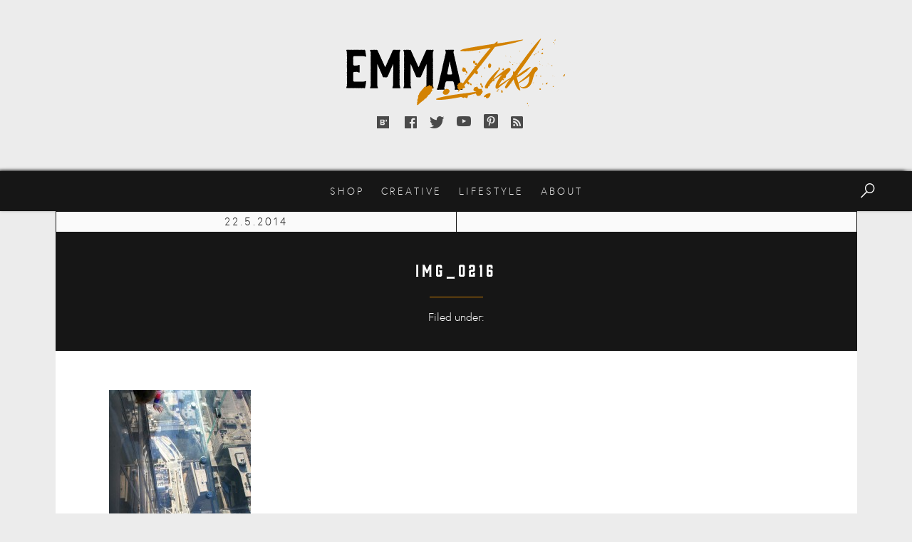

--- FILE ---
content_type: text/html; charset=UTF-8
request_url: https://www.emmainks.com/img_0216/
body_size: 132204
content:
<!DOCTYPE html>
<html lang="en-US">
<head>
    <meta charset="UTF-8" />
    <meta http-equiv="X-UA-Compatible" content="IE=edge">
    <meta name="viewport" content="width=device-width, initial-scale=1">
    <title>IMG_0216 - Emma Inks</title>
    <script src="https://use.typekit.net/pnb8pts.js"></script>
    <script>try{Typekit.load({ async: true });}catch(e){}</script>
    <meta name='robots' content='index, follow, max-image-preview:large, max-snippet:-1, max-video-preview:-1' />

	<!-- This site is optimized with the Yoast SEO plugin v26.5 - https://yoast.com/wordpress/plugins/seo/ -->
	<link rel="canonical" href="https://www.emmainks.com/img_0216/" />
	<meta property="og:locale" content="en_US" />
	<meta property="og:type" content="article" />
	<meta property="og:title" content="IMG_0216 - Emma Inks" />
	<meta property="og:url" content="https://www.emmainks.com/img_0216/" />
	<meta property="og:site_name" content="Emma Inks" />
	<meta property="og:image" content="https://www.emmainks.com/img_0216" />
	<meta property="og:image:width" content="853" />
	<meta property="og:image:height" content="1280" />
	<meta property="og:image:type" content="image/jpeg" />
	<meta name="twitter:card" content="summary_large_image" />
	<meta name="twitter:site" content="@emma_inks" />
	<script type="application/ld+json" class="yoast-schema-graph">{"@context":"https://schema.org","@graph":[{"@type":"WebPage","@id":"https://www.emmainks.com/img_0216/","url":"https://www.emmainks.com/img_0216/","name":"IMG_0216 - Emma Inks","isPartOf":{"@id":"https://www.emmainks.com/#website"},"primaryImageOfPage":{"@id":"https://www.emmainks.com/img_0216/#primaryimage"},"image":{"@id":"https://www.emmainks.com/img_0216/#primaryimage"},"thumbnailUrl":"https://cdn.emmainks.com/2012/12/07004105/IMG_0216.jpg","datePublished":"2014-05-22T14:59:07+00:00","breadcrumb":{"@id":"https://www.emmainks.com/img_0216/#breadcrumb"},"inLanguage":"en-US","potentialAction":[{"@type":"ReadAction","target":["https://www.emmainks.com/img_0216/"]}]},{"@type":"ImageObject","inLanguage":"en-US","@id":"https://www.emmainks.com/img_0216/#primaryimage","url":"https://cdn.emmainks.com/2012/12/07004105/IMG_0216.jpg","contentUrl":"https://cdn.emmainks.com/2012/12/07004105/IMG_0216.jpg","width":853,"height":1280},{"@type":"BreadcrumbList","@id":"https://www.emmainks.com/img_0216/#breadcrumb","itemListElement":[{"@type":"ListItem","position":1,"name":"Home","item":"https://www.emmainks.com/"},{"@type":"ListItem","position":2,"name":"IMG_0216"}]},{"@type":"WebSite","@id":"https://www.emmainks.com/#website","url":"https://www.emmainks.com/","name":"Emma Inks","description":"Sharing art through travel and own business adventures","potentialAction":[{"@type":"SearchAction","target":{"@type":"EntryPoint","urlTemplate":"https://www.emmainks.com/?s={search_term_string}"},"query-input":{"@type":"PropertyValueSpecification","valueRequired":true,"valueName":"search_term_string"}}],"inLanguage":"en-US"}]}</script>
	<!-- / Yoast SEO plugin. -->


<link rel='dns-prefetch' href='//stats.wp.com' />
<link rel='dns-prefetch' href='//widgets.wp.com' />
<link rel='dns-prefetch' href='//s0.wp.com' />
<link rel='dns-prefetch' href='//0.gravatar.com' />
<link rel='dns-prefetch' href='//1.gravatar.com' />
<link rel='dns-prefetch' href='//2.gravatar.com' />
<link rel='dns-prefetch' href='//jetpack.wordpress.com' />
<link rel='dns-prefetch' href='//public-api.wordpress.com' />
<link rel='preconnect' href='//c0.wp.com' />
<link rel="alternate" type="application/rss+xml" title="Emma Inks &raquo; Feed" href="https://www.emmainks.com/feed/" />
<link rel="alternate" type="application/rss+xml" title="Emma Inks &raquo; Comments Feed" href="https://www.emmainks.com/comments/feed/" />
<link rel="alternate" type="application/rss+xml" title="Emma Inks &raquo; IMG_0216 Comments Feed" href="https://www.emmainks.com/feed/?attachment_id=3589" />
<link rel="alternate" title="oEmbed (JSON)" type="application/json+oembed" href="https://www.emmainks.com/wp-json/oembed/1.0/embed?url=https%3A%2F%2Fwww.emmainks.com%2Fimg_0216%2F" />
<link rel="alternate" title="oEmbed (XML)" type="text/xml+oembed" href="https://www.emmainks.com/wp-json/oembed/1.0/embed?url=https%3A%2F%2Fwww.emmainks.com%2Fimg_0216%2F&#038;format=xml" />
<style id='wp-img-auto-sizes-contain-inline-css' type='text/css'>
img:is([sizes=auto i],[sizes^="auto," i]){contain-intrinsic-size:3000px 1500px}
/*# sourceURL=wp-img-auto-sizes-contain-inline-css */
</style>
<style id='wp-emoji-styles-inline-css' type='text/css'>

	img.wp-smiley, img.emoji {
		display: inline !important;
		border: none !important;
		box-shadow: none !important;
		height: 1em !important;
		width: 1em !important;
		margin: 0 0.07em !important;
		vertical-align: -0.1em !important;
		background: none !important;
		padding: 0 !important;
	}
/*# sourceURL=wp-emoji-styles-inline-css */
</style>
<style id='wp-block-library-inline-css' type='text/css'>
:root{--wp-block-synced-color:#7a00df;--wp-block-synced-color--rgb:122,0,223;--wp-bound-block-color:var(--wp-block-synced-color);--wp-editor-canvas-background:#ddd;--wp-admin-theme-color:#007cba;--wp-admin-theme-color--rgb:0,124,186;--wp-admin-theme-color-darker-10:#006ba1;--wp-admin-theme-color-darker-10--rgb:0,107,160.5;--wp-admin-theme-color-darker-20:#005a87;--wp-admin-theme-color-darker-20--rgb:0,90,135;--wp-admin-border-width-focus:2px}@media (min-resolution:192dpi){:root{--wp-admin-border-width-focus:1.5px}}.wp-element-button{cursor:pointer}:root .has-very-light-gray-background-color{background-color:#eee}:root .has-very-dark-gray-background-color{background-color:#313131}:root .has-very-light-gray-color{color:#eee}:root .has-very-dark-gray-color{color:#313131}:root .has-vivid-green-cyan-to-vivid-cyan-blue-gradient-background{background:linear-gradient(135deg,#00d084,#0693e3)}:root .has-purple-crush-gradient-background{background:linear-gradient(135deg,#34e2e4,#4721fb 50%,#ab1dfe)}:root .has-hazy-dawn-gradient-background{background:linear-gradient(135deg,#faaca8,#dad0ec)}:root .has-subdued-olive-gradient-background{background:linear-gradient(135deg,#fafae1,#67a671)}:root .has-atomic-cream-gradient-background{background:linear-gradient(135deg,#fdd79a,#004a59)}:root .has-nightshade-gradient-background{background:linear-gradient(135deg,#330968,#31cdcf)}:root .has-midnight-gradient-background{background:linear-gradient(135deg,#020381,#2874fc)}:root{--wp--preset--font-size--normal:16px;--wp--preset--font-size--huge:42px}.has-regular-font-size{font-size:1em}.has-larger-font-size{font-size:2.625em}.has-normal-font-size{font-size:var(--wp--preset--font-size--normal)}.has-huge-font-size{font-size:var(--wp--preset--font-size--huge)}.has-text-align-center{text-align:center}.has-text-align-left{text-align:left}.has-text-align-right{text-align:right}.has-fit-text{white-space:nowrap!important}#end-resizable-editor-section{display:none}.aligncenter{clear:both}.items-justified-left{justify-content:flex-start}.items-justified-center{justify-content:center}.items-justified-right{justify-content:flex-end}.items-justified-space-between{justify-content:space-between}.screen-reader-text{border:0;clip-path:inset(50%);height:1px;margin:-1px;overflow:hidden;padding:0;position:absolute;width:1px;word-wrap:normal!important}.screen-reader-text:focus{background-color:#ddd;clip-path:none;color:#444;display:block;font-size:1em;height:auto;left:5px;line-height:normal;padding:15px 23px 14px;text-decoration:none;top:5px;width:auto;z-index:100000}html :where(.has-border-color){border-style:solid}html :where([style*=border-top-color]){border-top-style:solid}html :where([style*=border-right-color]){border-right-style:solid}html :where([style*=border-bottom-color]){border-bottom-style:solid}html :where([style*=border-left-color]){border-left-style:solid}html :where([style*=border-width]){border-style:solid}html :where([style*=border-top-width]){border-top-style:solid}html :where([style*=border-right-width]){border-right-style:solid}html :where([style*=border-bottom-width]){border-bottom-style:solid}html :where([style*=border-left-width]){border-left-style:solid}html :where(img[class*=wp-image-]){height:auto;max-width:100%}:where(figure){margin:0 0 1em}html :where(.is-position-sticky){--wp-admin--admin-bar--position-offset:var(--wp-admin--admin-bar--height,0px)}@media screen and (max-width:600px){html :where(.is-position-sticky){--wp-admin--admin-bar--position-offset:0px}}

/*# sourceURL=wp-block-library-inline-css */
</style><style id='global-styles-inline-css' type='text/css'>
:root{--wp--preset--aspect-ratio--square: 1;--wp--preset--aspect-ratio--4-3: 4/3;--wp--preset--aspect-ratio--3-4: 3/4;--wp--preset--aspect-ratio--3-2: 3/2;--wp--preset--aspect-ratio--2-3: 2/3;--wp--preset--aspect-ratio--16-9: 16/9;--wp--preset--aspect-ratio--9-16: 9/16;--wp--preset--color--black: #000000;--wp--preset--color--cyan-bluish-gray: #abb8c3;--wp--preset--color--white: #ffffff;--wp--preset--color--pale-pink: #f78da7;--wp--preset--color--vivid-red: #cf2e2e;--wp--preset--color--luminous-vivid-orange: #ff6900;--wp--preset--color--luminous-vivid-amber: #fcb900;--wp--preset--color--light-green-cyan: #7bdcb5;--wp--preset--color--vivid-green-cyan: #00d084;--wp--preset--color--pale-cyan-blue: #8ed1fc;--wp--preset--color--vivid-cyan-blue: #0693e3;--wp--preset--color--vivid-purple: #9b51e0;--wp--preset--gradient--vivid-cyan-blue-to-vivid-purple: linear-gradient(135deg,rgb(6,147,227) 0%,rgb(155,81,224) 100%);--wp--preset--gradient--light-green-cyan-to-vivid-green-cyan: linear-gradient(135deg,rgb(122,220,180) 0%,rgb(0,208,130) 100%);--wp--preset--gradient--luminous-vivid-amber-to-luminous-vivid-orange: linear-gradient(135deg,rgb(252,185,0) 0%,rgb(255,105,0) 100%);--wp--preset--gradient--luminous-vivid-orange-to-vivid-red: linear-gradient(135deg,rgb(255,105,0) 0%,rgb(207,46,46) 100%);--wp--preset--gradient--very-light-gray-to-cyan-bluish-gray: linear-gradient(135deg,rgb(238,238,238) 0%,rgb(169,184,195) 100%);--wp--preset--gradient--cool-to-warm-spectrum: linear-gradient(135deg,rgb(74,234,220) 0%,rgb(151,120,209) 20%,rgb(207,42,186) 40%,rgb(238,44,130) 60%,rgb(251,105,98) 80%,rgb(254,248,76) 100%);--wp--preset--gradient--blush-light-purple: linear-gradient(135deg,rgb(255,206,236) 0%,rgb(152,150,240) 100%);--wp--preset--gradient--blush-bordeaux: linear-gradient(135deg,rgb(254,205,165) 0%,rgb(254,45,45) 50%,rgb(107,0,62) 100%);--wp--preset--gradient--luminous-dusk: linear-gradient(135deg,rgb(255,203,112) 0%,rgb(199,81,192) 50%,rgb(65,88,208) 100%);--wp--preset--gradient--pale-ocean: linear-gradient(135deg,rgb(255,245,203) 0%,rgb(182,227,212) 50%,rgb(51,167,181) 100%);--wp--preset--gradient--electric-grass: linear-gradient(135deg,rgb(202,248,128) 0%,rgb(113,206,126) 100%);--wp--preset--gradient--midnight: linear-gradient(135deg,rgb(2,3,129) 0%,rgb(40,116,252) 100%);--wp--preset--font-size--small: 13px;--wp--preset--font-size--medium: 20px;--wp--preset--font-size--large: 36px;--wp--preset--font-size--x-large: 42px;--wp--preset--spacing--20: 0.44rem;--wp--preset--spacing--30: 0.67rem;--wp--preset--spacing--40: 1rem;--wp--preset--spacing--50: 1.5rem;--wp--preset--spacing--60: 2.25rem;--wp--preset--spacing--70: 3.38rem;--wp--preset--spacing--80: 5.06rem;--wp--preset--shadow--natural: 6px 6px 9px rgba(0, 0, 0, 0.2);--wp--preset--shadow--deep: 12px 12px 50px rgba(0, 0, 0, 0.4);--wp--preset--shadow--sharp: 6px 6px 0px rgba(0, 0, 0, 0.2);--wp--preset--shadow--outlined: 6px 6px 0px -3px rgb(255, 255, 255), 6px 6px rgb(0, 0, 0);--wp--preset--shadow--crisp: 6px 6px 0px rgb(0, 0, 0);}:where(.is-layout-flex){gap: 0.5em;}:where(.is-layout-grid){gap: 0.5em;}body .is-layout-flex{display: flex;}.is-layout-flex{flex-wrap: wrap;align-items: center;}.is-layout-flex > :is(*, div){margin: 0;}body .is-layout-grid{display: grid;}.is-layout-grid > :is(*, div){margin: 0;}:where(.wp-block-columns.is-layout-flex){gap: 2em;}:where(.wp-block-columns.is-layout-grid){gap: 2em;}:where(.wp-block-post-template.is-layout-flex){gap: 1.25em;}:where(.wp-block-post-template.is-layout-grid){gap: 1.25em;}.has-black-color{color: var(--wp--preset--color--black) !important;}.has-cyan-bluish-gray-color{color: var(--wp--preset--color--cyan-bluish-gray) !important;}.has-white-color{color: var(--wp--preset--color--white) !important;}.has-pale-pink-color{color: var(--wp--preset--color--pale-pink) !important;}.has-vivid-red-color{color: var(--wp--preset--color--vivid-red) !important;}.has-luminous-vivid-orange-color{color: var(--wp--preset--color--luminous-vivid-orange) !important;}.has-luminous-vivid-amber-color{color: var(--wp--preset--color--luminous-vivid-amber) !important;}.has-light-green-cyan-color{color: var(--wp--preset--color--light-green-cyan) !important;}.has-vivid-green-cyan-color{color: var(--wp--preset--color--vivid-green-cyan) !important;}.has-pale-cyan-blue-color{color: var(--wp--preset--color--pale-cyan-blue) !important;}.has-vivid-cyan-blue-color{color: var(--wp--preset--color--vivid-cyan-blue) !important;}.has-vivid-purple-color{color: var(--wp--preset--color--vivid-purple) !important;}.has-black-background-color{background-color: var(--wp--preset--color--black) !important;}.has-cyan-bluish-gray-background-color{background-color: var(--wp--preset--color--cyan-bluish-gray) !important;}.has-white-background-color{background-color: var(--wp--preset--color--white) !important;}.has-pale-pink-background-color{background-color: var(--wp--preset--color--pale-pink) !important;}.has-vivid-red-background-color{background-color: var(--wp--preset--color--vivid-red) !important;}.has-luminous-vivid-orange-background-color{background-color: var(--wp--preset--color--luminous-vivid-orange) !important;}.has-luminous-vivid-amber-background-color{background-color: var(--wp--preset--color--luminous-vivid-amber) !important;}.has-light-green-cyan-background-color{background-color: var(--wp--preset--color--light-green-cyan) !important;}.has-vivid-green-cyan-background-color{background-color: var(--wp--preset--color--vivid-green-cyan) !important;}.has-pale-cyan-blue-background-color{background-color: var(--wp--preset--color--pale-cyan-blue) !important;}.has-vivid-cyan-blue-background-color{background-color: var(--wp--preset--color--vivid-cyan-blue) !important;}.has-vivid-purple-background-color{background-color: var(--wp--preset--color--vivid-purple) !important;}.has-black-border-color{border-color: var(--wp--preset--color--black) !important;}.has-cyan-bluish-gray-border-color{border-color: var(--wp--preset--color--cyan-bluish-gray) !important;}.has-white-border-color{border-color: var(--wp--preset--color--white) !important;}.has-pale-pink-border-color{border-color: var(--wp--preset--color--pale-pink) !important;}.has-vivid-red-border-color{border-color: var(--wp--preset--color--vivid-red) !important;}.has-luminous-vivid-orange-border-color{border-color: var(--wp--preset--color--luminous-vivid-orange) !important;}.has-luminous-vivid-amber-border-color{border-color: var(--wp--preset--color--luminous-vivid-amber) !important;}.has-light-green-cyan-border-color{border-color: var(--wp--preset--color--light-green-cyan) !important;}.has-vivid-green-cyan-border-color{border-color: var(--wp--preset--color--vivid-green-cyan) !important;}.has-pale-cyan-blue-border-color{border-color: var(--wp--preset--color--pale-cyan-blue) !important;}.has-vivid-cyan-blue-border-color{border-color: var(--wp--preset--color--vivid-cyan-blue) !important;}.has-vivid-purple-border-color{border-color: var(--wp--preset--color--vivid-purple) !important;}.has-vivid-cyan-blue-to-vivid-purple-gradient-background{background: var(--wp--preset--gradient--vivid-cyan-blue-to-vivid-purple) !important;}.has-light-green-cyan-to-vivid-green-cyan-gradient-background{background: var(--wp--preset--gradient--light-green-cyan-to-vivid-green-cyan) !important;}.has-luminous-vivid-amber-to-luminous-vivid-orange-gradient-background{background: var(--wp--preset--gradient--luminous-vivid-amber-to-luminous-vivid-orange) !important;}.has-luminous-vivid-orange-to-vivid-red-gradient-background{background: var(--wp--preset--gradient--luminous-vivid-orange-to-vivid-red) !important;}.has-very-light-gray-to-cyan-bluish-gray-gradient-background{background: var(--wp--preset--gradient--very-light-gray-to-cyan-bluish-gray) !important;}.has-cool-to-warm-spectrum-gradient-background{background: var(--wp--preset--gradient--cool-to-warm-spectrum) !important;}.has-blush-light-purple-gradient-background{background: var(--wp--preset--gradient--blush-light-purple) !important;}.has-blush-bordeaux-gradient-background{background: var(--wp--preset--gradient--blush-bordeaux) !important;}.has-luminous-dusk-gradient-background{background: var(--wp--preset--gradient--luminous-dusk) !important;}.has-pale-ocean-gradient-background{background: var(--wp--preset--gradient--pale-ocean) !important;}.has-electric-grass-gradient-background{background: var(--wp--preset--gradient--electric-grass) !important;}.has-midnight-gradient-background{background: var(--wp--preset--gradient--midnight) !important;}.has-small-font-size{font-size: var(--wp--preset--font-size--small) !important;}.has-medium-font-size{font-size: var(--wp--preset--font-size--medium) !important;}.has-large-font-size{font-size: var(--wp--preset--font-size--large) !important;}.has-x-large-font-size{font-size: var(--wp--preset--font-size--x-large) !important;}
/*# sourceURL=global-styles-inline-css */
</style>

<style id='classic-theme-styles-inline-css' type='text/css'>
/*! This file is auto-generated */
.wp-block-button__link{color:#fff;background-color:#32373c;border-radius:9999px;box-shadow:none;text-decoration:none;padding:calc(.667em + 2px) calc(1.333em + 2px);font-size:1.125em}.wp-block-file__button{background:#32373c;color:#fff;text-decoration:none}
/*# sourceURL=/wp-includes/css/classic-themes.min.css */
</style>
<link rel='stylesheet' id='cpsh-shortcodes-css' href='https://www.emmainks.com/wp-content/plugins/column-shortcodes//assets/css/shortcodes.css?ver=1.0.1' type='text/css' media='all' />
<link rel='stylesheet' id='fvp-frontend-css' href='https://www.emmainks.com/wp-content/plugins/featured-video-plus/styles/frontend.css?ver=2.3.3' type='text/css' media='all' />
<link rel='stylesheet' id='emmainks-main-style-css' href='https://www.emmainks.com/wp-content/themes/emmainks/assets/build/css/app.min.css?ver=3.2.0' type='text/css' media='all' />
<link rel='stylesheet' id='jetpack_likes-css' href='https://c0.wp.com/p/jetpack/15.3.1/modules/likes/style.css' type='text/css' media='all' />
<link rel='stylesheet' id='tablepress-default-css' href='https://www.emmainks.com/wp-content/plugins/tablepress/css/build/default.css?ver=3.2.5' type='text/css' media='all' />
<script type="text/javascript" src="https://c0.wp.com/c/6.9/wp-includes/js/jquery/jquery.min.js" id="jquery-core-js"></script>
<script type="text/javascript" src="https://c0.wp.com/c/6.9/wp-includes/js/jquery/jquery-migrate.min.js" id="jquery-migrate-js"></script>
<script type="text/javascript" src="https://www.emmainks.com/wp-content/plugins/featured-video-plus/js/jquery.fitvids.min.js?ver=master-2015-08" id="jquery.fitvids-js"></script>
<script type="text/javascript" id="fvp-frontend-js-extra">
/* <![CDATA[ */
var fvpdata = {"ajaxurl":"https://www.emmainks.com/wp-admin/admin-ajax.php","nonce":"f3bcab23ba","fitvids":"1","dynamic":"","overlay":"","opacity":"0.75","color":"b","width":"640"};
//# sourceURL=fvp-frontend-js-extra
/* ]]> */
</script>
<script type="text/javascript" src="https://www.emmainks.com/wp-content/plugins/featured-video-plus/js/frontend.min.js?ver=2.3.3" id="fvp-frontend-js"></script>
<link rel="https://api.w.org/" href="https://www.emmainks.com/wp-json/" /><link rel="alternate" title="JSON" type="application/json" href="https://www.emmainks.com/wp-json/wp/v2/media/3589" /><link rel="EditURI" type="application/rsd+xml" title="RSD" href="https://www.emmainks.com/xmlrpc.php?rsd" />
<link rel='shortlink' href='https://www.emmainks.com/?p=3589' />
	<style>img#wpstats{display:none}</style>
		    <!-- TypeTheHype -->
        <script type="text/javascript">var tth = 2163;</script>
        <script src="http://www.typethehype.com/container.js"></script>
    <noscript><p><img src="//track.typethehype.com/piwik.php?idsite=2163" style="border:0;" alt="" /></p></noscript>
    <!-- End TypeTheHype Code -->
    <meta name="p:domain_verify" content="fd6d4d26258fd8d19ca41255ab87465a"/>
    <meta name="keywords" content="blog, blogger, scottish, london, travel, life, food, fashion, beauty">
    <link rel="icon" href="https://www.emmainks.com/wp-content/themes/emmainks/favicon.ico">
    <link rel="apple-touch-icon" sizes="180x180" href="https://www.emmainks.com/wp-content/themes/emmainks/apple-touch-icon.png">
    <link rel="icon" type="image/png" sizes="32x32" href="https://www.emmainks.com/wp-content/themes/emmainks/favicon-32x32.png">
    <link rel="icon" type="image/png" sizes="16x16" href="https://www.emmainks.com/wp-content/themes/emmainks/favicon-16x16.png">
    <link rel="manifest" href="https://www.emmainks.com/wp-content/themes/emmainks/manifest.json">
    <link rel="mask-icon" href="https://www.emmainks.com/wp-content/themes/emmainks/safari-pinned-tab.svg" color="#000000">
    <meta name="theme-color" content="#ffffff">
    <meta name="p:domain_verify" content="fd6d4d26258fd8d19ca41255ab87465a"/>
</head>
<body class="attachment wp-singular attachment-template-default single single-attachment postid-3589 attachmentid-3589 attachment-jpeg wp-theme-emmainks" itemscope itemtype="Blog">
    <header class="site-header" itemscope itemtype="http://schema.org/Person">
        <div class="container">
            <div class="site-logo logo-orange">
                <a href="https://www.emmainks.com" class="site-logo__link" itemprop="url">
                    <span class="screen-reader-text" itemprop="name">
                        Emma Inks                    </span>
                </a>
                <div class="site-logo__image">
                    <svg xmlns="http://www.w3.org/2000/svg" width="309" height="95" viewBox="0 0 309 95" xmlns:xlink="http://www.w3.org/1999/xlink">
  <defs>
    <polygon id="a" points=".502 1.971 2.454 1.971 2.454 .833 .502 .833"/>
    <polygon id="c" points="3.486 4.32 3.486 .08 .175 .08 .175 4.32 3.486 4.32"/>
    <filter id="glow">
      <feGaussianBlur stdDeviation="5" result="coloredBlur"/>
      <feMerge>
        <feMergeNode in="coloredBlur"/>
        <feMergeNode in="SourceGraphic"/>
      </feMerge>
    </filter>
  </defs>
  <g fill="none" fill-rule="evenodd">
    <polygon class="fill-base" points="25.366 15.725 24.875 15.796 24.383 15.652 23.678 15.796 23.259 15.796 22.556 15.725 22.062 15.796 21.43 15.652 20.94 15.652 20.378 15.725 19.745 15.725 19.324 15.796 18.83 15.796 18.198 15.725 17.706 15.725 17.074 15.796 16.441 15.652 15.949 15.652 15.459 15.725 14.755 15.652 14.333 15.652 13.631 15.796 13.209 15.725 12.083 15.725 11.595 15.652 10.961 15.652 10.33 15.796 9.907 15.652 9.275 15.796 8.642 15.796 8.08 15.725 7.518 15.725 6.954 15.796 6.394 15.652 5.902 15.725 5.41 15.796 4.918 15.725 4.354 15.796 3.794 15.725 3.16 15.652 2.036 15.652 1.475 15.725 .984 15.652 .351 15.796 0 16.221 .351 17.496 .56 17.921 .701 18.559 .843 19.622 .843 21.322 .984 21.889 .913 22.527 .843 23.094 .913 23.663 .843 24.3 .913 24.794 .913 26.424 .984 26.991 .984 28.268 .913 28.691 .843 29.331 .984 29.898 .913 30.394 .913 32.094 .843 32.73 .843 33.866 .913 34.362 .984 34.929 .984 36.062 .843 36.7 .843 37.196 .913 37.832 .843 38.33 .843 38.896 .913 39.463 .843 40.172 .913 40.597 .984 41.166 .984 41.872 .843 42.297 .984 42.862 .984 43.998 .913 44.567 .913 45.699 .984 46.409 .913 46.832 .843 47.472 .843 48.039 .913 48.676 .984 49.1 .843 49.808 .984 50.235 .843 50.8 .843 51.934 .984 52.503 .984 54.272 .913 54.77 .984 55.339 .843 55.902 .913 56.614 .913 57.604 .843 58.242 .984 58.736 .913 59.444 .984 59.94 .913 60.44 .913 61.147 .984 61.643 .984 62.139 .913 62.706 .913 63.272 .984 63.91 .843 64.406 .843 64.973 .984 65.542 .701 66.817 .56 67.382 .351 67.949 .141 68.516 0 69.083 .422 69.722 .843 69.579 1.475 69.579 2.036 69.722 2.67 69.579 3.23 69.722 3.794 69.651 4.286 69.722 4.778 69.579 5.34 69.579 5.902 69.651 6.394 69.651 7.024 69.722 7.518 69.579 8.15 69.579 8.642 69.651 9.345 69.722 9.766 69.722 10.401 69.579 10.891 69.651 11.525 69.579 12.015 69.722 12.717 69.579 13.771 69.579 14.195 69.722 14.755 69.651 15.389 69.579 15.949 69.579 16.441 69.722 17.074 69.722 17.706 69.651 18.268 69.722 18.76 69.651 19.394 69.579 19.884 69.651 20.308 69.579 20.94 69.579 21.43 69.722 22.062 69.722 22.556 69.579 23.118 69.651 23.748 69.651 24.312 69.579 24.943 69.579 25.366 69.722 26.069 69.722 26.631 69.083 26.631 68.445 26.701 67.949 26.912 67.311 26.982 66.744 27.123 66.248 27.191 65.682 27.263 65.042 27.263 64.619 27.474 64.052 27.474 63.485 27.683 62.847 27.615 62.28 27.753 61.643 27.966 61.076 28.036 60.651 27.966 59.94 27.615 59.659 27.123 59.728 26.559 60.011 26.139 60.082 25.577 60.297 24.943 60.367 23.327 60.651 22.205 60.651 21.713 60.58 21.149 60.511 20.518 60.511 19.954 60.651 19.324 60.511 18.198 60.511 17.706 60.651 17.003 60.58 16.584 60.511 15.389 60.511 14.685 60.651 14.124 60.511 13.631 60.511 13 60.58 12.436 60.511 11.312 60.511 10.401 60.226 10.118 59.871 9.696 59.021 9.837 58.313 9.766 57.746 9.766 57.321 9.837 56.685 9.696 56.185 9.766 55.618 9.837 54.981 9.696 54.486 9.837 53.422 9.766 52.926 9.766 52.219 9.837 51.792 9.696 51.154 9.837 50.729 9.696 50.093 9.696 49.525 9.837 48.889 9.696 48.32 10.118 47.543 10.401 47.118 11.312 46.903 11.944 46.832 12.507 46.903 13 46.903 13.56 46.759 14.195 46.759 14.755 46.832 15.949 47.118 16.441 47.328 17.565 47.543 18.059 47.895 18.83 47.472 18.83 46.974 18.69 46.409 18.69 45.842 18.76 45.273 18.83 44.567 18.69 44.14 18.76 43.502 18.83 43.006 18.76 42.37 18.69 41.872 18.76 41.235 18.69 40.741 18.69 39.605 18.76 38.896 18.83 38.33 18.69 37.761 18.83 37.269 18.059 36.912 17.565 37.054 17.074 37.408 16.371 37.479 15.879 37.621 14.685 37.832 14.195 37.904 13.56 37.904 12.93 37.832 12.507 37.975 11.804 37.832 11.312 37.975 10.469 37.55 10.118 37.269 9.696 36.204 9.766 35.637 9.696 35.141 9.766 34.574 9.766 33.37 9.626 32.945 9.766 32.307 9.696 31.884 9.766 31.244 9.696 30.677 9.766 30.04 9.766 29.048 9.626 28.481 9.626 27.914 9.696 27.276 9.696 26.282 10.118 25.292 10.401 25.007 11.382 24.584 12.015 24.724 12.577 24.724 13.139 24.584 13.56 24.655 14.195 24.584 14.685 24.724 15.319 24.724 16.02 24.655 16.584 24.584 17.003 24.655 17.706 24.584 18.268 24.584 18.69 24.655 19.324 24.584 19.954 24.584 20.589 24.724 21.01 24.584 22.275 24.584 22.695 24.655 23.397 24.584 23.889 24.724 24.943 24.865 25.577 24.865 26.069 25.149 26.631 25.292 27.191 25.363 27.683 25.505 27.966 25.221 27.966 24.655 27.824 24.088 27.753 23.448 27.753 22.954 27.615 22.314 27.474 21.75 27.334 21.322 27.334 20.685 27.263 20.191 27.123 19.622 27.053 18.986 27.053 18.559 26.982 18.063 26.701 17.496 26.701 16.859 26.631 16.221 25.999 15.652"/>
    <polygon class="fill-base" points="65.774 36.446 65.626 36.944 65.403 37.445 65.184 38.084 64.741 38.44 64.594 39.08 64.446 39.507 64.075 40.148 63.928 40.718 63.563 41.145 63.34 41.784 63.118 42.213 63.045 42.783 62.674 43.21 62.381 43.781 62.162 44.278 62.086 44.776 61.865 45.346 61.496 45.915 61.272 46.487 60.979 47.055 60.906 47.411 60.684 47.98 60.463 48.621 60.019 49.05 59.945 49.618 59.652 50.189 59.504 50.686 59.283 51.184 58.838 51.684 58.617 52.181 58.543 52.824 58.25 53.249 57.955 53.89 57.07 54.459 56.554 54.388 55.888 54.459 55.447 54.459 54.708 54.388 54.192 54.459 53.677 54.319 52.94 54.388 52.423 54.459 51.462 53.89 51.317 53.249 51.022 52.681 50.948 52.181 50.725 51.684 50.358 51.184 50.209 50.614 50.063 50.045 49.694 49.546 49.618 48.979 49.397 48.478 49.176 48.122 48.807 47.411 48.662 46.91 48.367 46.344 48.217 45.915 47.996 45.417 47.627 44.919 47.406 44.347 47.26 43.708 47.113 43.21 46.816 42.711 46.594 42.284 46.299 41.643 46.152 41.216 45.932 40.647 45.711 40.148 45.488 39.65 45.119 39.009 45.045 38.582 44.824 38.01 44.605 37.445 44.234 36.944 44.013 36.446 43.791 35.805 43.644 35.805 43.718 36.446 43.57 36.944 43.644 37.656 43.57 38.155 43.644 38.653 43.57 39.221 43.718 39.935 43.644 40.431 43.57 41.003 43.644 41.643 43.718 42.142 43.57 42.642 43.718 43.281 43.644 43.924 43.57 44.347 43.57 45.559 43.718 45.987 43.644 46.558 43.718 47.268 43.57 47.768 43.644 48.336 43.644 48.834 43.57 49.404 43.57 50.686 43.718 51.184 43.644 51.825 43.57 52.394 43.644 52.966 43.57 53.534 43.644 54.034 43.718 54.675 43.57 55.171 43.57 55.812 43.644 56.31 43.57 56.739 43.718 57.378 43.644 58.021 43.718 58.448 43.57 59.089 43.57 60.155 43.644 60.798 43.718 61.365 43.718 62.008 43.57 62.435 43.57 63.646 43.644 64.286 43.57 64.856 43.57 65.281 43.644 65.995 43.865 66.921 44.013 67.633 44.16 68.06 44.457 68.772 44.605 69.342 44.234 69.84 43.644 69.913 43.056 69.913 42.464 69.769 41.949 69.769 41.357 69.913 40.841 69.913 40.251 69.84 39.587 69.913 38.405 69.913 37.819 69.769 37.301 69.913 36.71 69.913 36.194 69.84 35.602 69.913 34.866 69.84 34.274 69.769 33.686 69.769 33.465 69.27 33.539 68.701 33.908 68.202 34.055 67.49 34.274 66.921 34.498 65.782 34.422 65.426 34.498 64.714 34.422 64.215 34.498 63.646 34.422 63.147 34.498 62.576 34.348 61.866 34.498 61.365 34.422 60.727 34.348 60.226 34.422 59.585 34.348 59.16 34.498 58.591 34.498 58.021 34.348 57.378 34.422 56.739 34.348 56.168 34.422 55.741 34.348 55.1 34.348 53.462 34.498 52.824 34.348 52.252 34.422 51.613 34.422 51.042 34.348 50.614 34.422 49.902 34.498 49.404 34.348 48.763 34.422 48.265 34.348 47.626 34.348 47.055 34.498 46.487 34.498 45.915 34.348 45.488 34.348 44.278 34.498 43.708 34.422 43.21 34.498 42.571 34.422 41.999 34.498 41.359 34.498 40.86 34.348 40.291 34.348 39.792 34.498 39.08 34.422 38.653 34.498 38.084 34.348 37.372 34.422 36.944 34.348 36.232 34.498 35.663 34.348 35.234 34.422 34.524 34.498 33.952 34.422 33.384 34.498 32.813 34.422 32.388 34.422 31.676 34.498 31.248 34.348 30.536 34.348 30.036 34.422 29.469 34.422 28.968 34.348 28.329 34.498 27.687 34.422 27.261 34.422 26.547 34.498 25.98 34.422 25.481 34.498 24.981 34.422 24.413 34.498 23.771 34.498 23.13 34.348 22.632 34.348 21.492 34.498 20.852 34.348 20.426 34.498 19.784 34.129 18.573 33.981 18.004 33.908 17.576 33.539 16.864 33.391 16.295 33.686 15.796 34.274 15.796 35.014 15.723 35.602 15.796 36.047 15.723 36.637 15.796 37.301 15.796 37.819 15.652 38.331 15.652 38.997 15.796 39.587 15.652 40.767 15.652 41.21 15.796 42.39 15.796 42.98 15.652 43.865 16.224 44.16 16.864 44.308 17.292 44.531 17.792 44.824 18.431 45.119 18.787 45.267 19.428 45.562 19.997 46.078 20.923 46.152 21.421 46.447 21.92 46.668 22.489 47.039 23.061 47.113 23.486 47.334 24.2 47.703 24.554 47.848 25.052 48.143 25.764 48.367 26.191 48.662 26.621 48.881 27.188 49.102 27.829 49.323 28.329 49.471 28.755 49.842 29.397 50.135 29.896 50.209 30.392 50.504 30.821 50.872 31.389 50.948 31.818 51.317 32.388 51.462 32.957 51.686 33.456 51.979 34.094 52.126 34.452 52.497 34.951 52.645 35.592 52.94 36.019 53.087 36.586 53.38 37.087 53.528 37.728 53.972 38.155 54.046 38.795 54.341 39.292 54.487 39.65 55.079 39.721 55.374 39.292 55.595 38.726 56.036 37.656 56.183 37.229 56.554 36.658 56.701 36.019 56.847 35.52 57.144 35.093 57.363 34.524 57.586 34.023 57.955 33.456 58.177 33.028 58.324 32.388 58.617 31.818 58.765 31.318 58.988 30.892 59.283 30.321 59.504 29.751 59.726 29.255 59.945 28.826 60.316 28.329 60.537 27.758 60.758 27.261 60.906 26.621 61.272 26.12 61.346 25.764 61.717 25.052 61.791 24.698 62.086 24.129 62.381 23.486 62.674 22.989 62.897 22.56 62.971 21.991 63.266 21.565 63.489 21.065 63.709 20.355 64.299 19.356 64.372 18.787 64.667 18.431 64.891 17.792 65.257 17.22 65.329 16.864 65.7 16.366 66.364 15.652 67.101 15.796 67.546 15.652 68.282 15.652 68.874 15.796 69.241 15.652 69.978 15.796 70.494 15.796 71.158 15.723 71.675 15.652 72.338 15.796 73.371 15.796 73.887 15.723 75.068 15.723 75.805 15.796 76.028 16.295 75.879 17.005 75.731 17.434 75.586 18.075 75.289 18.573 74.994 19.855 74.994 20.284 75.141 20.852 74.994 21.565 75.068 22.135 74.994 22.632 75.068 23.272 74.994 23.771 75.068 24.342 74.994 24.981 74.994 26.692 75.141 27.261 75.068 27.758 74.994 28.329 75.141 28.897 75.068 29.469 75.141 30.036 75.141 30.679 74.994 31.177 75.141 31.747 75.068 32.243 75.068 32.957 74.994 33.384 75.068 33.952 75.068 34.666 74.994 35.234 74.994 35.734 75.068 36.375 75.068 36.944 75.141 37.514 75.141 38.01 75.068 38.653 74.994 39.221 75.141 40.362 74.994 40.86 74.994 42.5 75.068 43.139 75.068 43.781 75.141 44.207 75.141 44.919 74.994 45.417 74.994 45.915 75.141 46.487 75.141 47.626 75.068 48.194 75.141 48.763 75.068 49.333 74.994 49.974 75.068 50.614 75.141 51.042 75.068 51.756 74.994 52.181 75.068 52.824 74.994 53.393 75.141 53.89 74.994 54.603 75.141 55.171 74.994 55.671 75.068 56.168 74.994 56.882 75.141 57.378 75.141 58.021 74.994 58.519 75.141 59.16 75.068 59.73 75.141 60.299 74.994 60.869 75.068 61.294 75.068 61.937 75.141 62.506 75.068 63.005 75.068 63.717 74.994 64.144 75.068 64.856 75.141 65.281 75.141 65.924 75.289 66.992 75.586 67.562 75.731 68.06 75.879 68.701 76.174 69.342 75.731 69.913 75.215 69.84 74.551 69.84 74.037 69.769 72.857 69.769 71.603 69.913 71.158 69.913 70.421 69.84 69.904 69.913 69.386 69.769 68.724 69.769 68.282 69.84 67.62 69.84 67.101 69.913 65.921 69.913 65.257 69.769 64.891 69.342 65.036 68.631 65.184 68.131 65.403 67.49 65.626 67.063 65.848 65.853 65.921 65.352 65.848 64.856 65.848 64.286 65.995 63.574 65.848 63.076 65.848 62.506 65.995 61.937 65.921 61.437 65.848 60.798 65.995 60.155 65.995 59.585 65.995 59.16 65.995 58.448 65.921 58.021 66.069 57.449 65.995 56.739 65.921 56.239 65.921 55.812 66.069 55.171 65.921 54.034 66.069 53.393 66.145 52.895 66.069 52.252 65.995 51.756 65.995 51.255 66.145 50.614 66.069 49.974 66.069 49.546 66.145 48.908 65.995 48.336 66.069 47.768 66.145 47.126 66.069 46.699 66.145 45.987 66.218 45.629 66.218 44.919 66.145 44.347 66.145 43.853 66.069 43.281 66.145 42.711 66.218 42.071 66.145 41.074 66.29 40.431 66.145 39.863 66.145 39.292 66.145 38.653 66.218 38.226 66.29 37.514 66.145 37.016 66.145 36.515 66.29 35.876 65.921 35.876"/>
    <polygon class="fill-base" points="112.73 36.446 112.583 36.944 112.36 37.445 112.138 38.084 111.696 38.44 111.548 39.08 111.403 39.507 111.032 40.148 110.884 40.718 110.518 41.145 110.294 41.784 110.075 42.213 110.001 42.783 109.63 43.21 109.335 43.781 109.116 44.278 109.04 44.776 108.821 45.346 108.452 45.915 108.229 46.487 107.934 47.055 107.86 47.411 107.639 47.98 107.42 48.621 106.975 49.05 106.901 49.618 106.606 50.189 106.459 50.686 106.237 51.184 105.795 51.684 105.574 52.181 105.5 52.824 105.205 53.249 104.91 53.89 104.025 54.459 103.508 54.388 102.845 54.459 102.402 54.459 101.664 54.388 101.146 54.459 100.634 54.319 99.894 54.388 99.38 54.459 98.417 53.89 98.271 53.249 97.978 52.681 97.905 52.181 97.681 51.684 97.313 51.184 97.163 50.614 97.018 50.045 96.651 49.546 96.575 48.979 96.354 48.478 96.132 48.122 95.762 47.411 95.616 46.91 95.323 46.344 95.174 45.915 94.952 45.417 94.581 44.919 94.36 44.347 94.215 43.708 94.067 43.21 93.772 42.711 93.551 42.284 93.254 41.643 93.106 41.216 92.887 40.647 92.666 40.148 92.444 39.65 92.076 39.009 92.002 38.582 91.779 38.01 91.559 37.445 91.19 36.944 90.969 36.446 90.748 35.805 90.598 35.805 90.674 36.446 90.525 36.944 90.598 37.656 90.525 38.155 90.598 38.653 90.525 39.221 90.674 39.935 90.598 40.431 90.525 41.003 90.598 41.643 90.674 42.142 90.525 42.642 90.674 43.281 90.598 43.924 90.525 44.347 90.525 45.559 90.674 45.987 90.598 46.558 90.674 47.268 90.525 47.768 90.598 48.336 90.598 48.834 90.525 49.404 90.525 50.686 90.674 51.184 90.598 51.825 90.525 52.394 90.598 52.966 90.525 53.534 90.598 54.034 90.674 54.675 90.525 55.171 90.525 55.812 90.598 56.31 90.525 56.739 90.674 57.378 90.598 58.021 90.674 58.448 90.525 59.089 90.525 60.155 90.598 60.798 90.674 61.365 90.674 62.008 90.525 62.435 90.525 63.646 90.598 64.286 90.525 64.856 90.525 65.281 90.598 65.995 90.822 66.921 90.969 67.633 91.117 68.06 91.412 68.772 91.559 69.342 91.19 69.84 90.598 69.913 90.01 69.913 89.42 69.769 88.904 69.769 88.314 69.913 87.796 69.913 87.207 69.84 86.542 69.913 85.361 69.913 84.773 69.769 84.257 69.913 83.665 69.913 83.151 69.84 82.559 69.913 81.823 69.84 81.231 69.769 80.641 69.769 80.422 69.27 80.495 68.701 80.864 68.202 81.01 67.49 81.231 66.921 81.454 65.782 81.378 65.426 81.454 64.714 81.378 64.215 81.454 63.646 81.378 63.147 81.454 62.576 81.305 61.866 81.454 61.365 81.378 60.727 81.305 60.226 81.378 59.585 81.305 59.16 81.454 58.591 81.454 58.021 81.305 57.378 81.378 56.739 81.305 56.168 81.378 55.741 81.305 55.1 81.305 53.462 81.454 52.824 81.305 52.252 81.378 51.613 81.378 51.042 81.305 50.614 81.378 49.902 81.454 49.404 81.305 48.763 81.378 48.265 81.305 47.626 81.305 47.055 81.454 46.487 81.454 45.915 81.305 45.488 81.305 44.278 81.454 43.708 81.378 43.21 81.454 42.571 81.378 41.999 81.454 41.359 81.454 40.86 81.305 40.291 81.305 39.792 81.454 39.08 81.378 38.653 81.454 38.084 81.305 37.372 81.378 36.944 81.305 36.232 81.454 35.663 81.305 35.234 81.378 34.524 81.454 33.952 81.378 33.384 81.454 32.813 81.378 32.388 81.378 31.676 81.454 31.248 81.305 30.536 81.305 30.036 81.378 29.469 81.378 28.968 81.305 28.329 81.454 27.687 81.378 27.261 81.378 26.547 81.454 25.98 81.378 25.481 81.454 24.981 81.378 24.413 81.454 23.771 81.454 23.13 81.305 22.632 81.305 21.492 81.454 20.852 81.305 20.426 81.454 19.784 81.083 18.573 80.936 18.004 80.864 17.576 80.495 16.864 80.348 16.295 80.641 15.796 81.231 15.796 81.969 15.723 82.559 15.796 83.003 15.723 83.591 15.796 84.257 15.796 84.773 15.652 85.288 15.652 85.952 15.796 86.542 15.652 87.722 15.652 88.166 15.796 89.347 15.796 89.937 15.652 90.822 16.224 91.117 16.864 91.264 17.292 91.486 17.792 91.779 18.431 92.076 18.787 92.223 19.428 92.518 19.997 93.032 20.923 93.106 21.421 93.403 21.92 93.625 22.489 93.995 23.061 94.067 23.486 94.288 24.2 94.657 24.554 94.805 25.052 95.1 25.764 95.323 26.191 95.616 26.621 95.835 27.188 96.059 27.829 96.28 28.329 96.427 28.755 96.796 29.397 97.089 29.896 97.163 30.392 97.46 30.821 97.829 31.389 97.905 31.818 98.271 32.388 98.417 32.957 98.64 33.456 98.935 34.094 99.083 34.452 99.452 34.951 99.599 35.592 99.894 36.019 100.042 36.586 100.337 37.087 100.484 37.728 100.927 38.155 101.001 38.795 101.296 39.292 101.443 39.65 102.035 39.721 102.328 39.292 102.549 38.726 102.992 37.656 103.14 37.229 103.508 36.658 103.656 36.019 103.801 35.52 104.098 35.093 104.32 34.524 104.543 34.023 104.91 33.456 105.131 33.028 105.279 32.388 105.574 31.818 105.721 31.318 105.944 30.892 106.237 30.321 106.459 29.751 106.68 29.255 106.901 28.826 107.272 28.329 107.493 27.758 107.713 27.261 107.86 26.621 108.229 26.12 108.303 25.764 108.674 25.052 108.747 24.698 109.04 24.129 109.335 23.486 109.63 22.989 109.854 22.56 109.927 21.991 110.22 21.565 110.444 21.065 110.663 20.355 111.255 19.356 111.329 18.787 111.622 18.431 111.845 17.792 112.212 17.22 112.286 16.864 112.657 16.366 113.318 15.652 114.058 15.796 114.501 15.652 115.238 15.652 115.828 15.796 116.195 15.652 116.935 15.796 117.449 15.796 118.115 15.723 118.631 15.652 119.295 15.796 120.328 15.796 120.844 15.723 122.024 15.723 122.76 15.796 122.983 16.295 122.833 17.005 122.686 17.434 122.54 18.075 122.245 18.573 121.95 19.855 121.95 20.284 122.098 20.852 121.95 21.565 122.024 22.135 121.95 22.632 122.024 23.272 121.95 23.771 122.024 24.342 121.95 24.981 121.95 26.692 122.098 27.261 122.024 27.758 121.95 28.329 122.098 28.897 122.024 29.469 122.098 30.036 122.098 30.679 121.95 31.177 122.098 31.747 122.024 32.243 122.024 32.957 121.95 33.384 122.024 33.952 122.024 34.666 121.95 35.234 121.95 35.734 122.024 36.375 122.024 36.944 122.098 37.514 122.098 38.01 122.024 38.653 121.95 39.221 122.098 40.362 121.95 40.86 121.95 42.5 122.024 43.139 122.024 43.781 122.098 44.207 122.098 44.919 121.95 45.417 121.95 45.915 122.098 46.487 122.098 47.626 122.024 48.194 122.098 48.763 122.024 49.333 121.95 49.974 122.024 50.614 122.098 51.042 122.024 51.756 121.95 52.181 122.024 52.824 121.95 53.393 122.098 53.89 121.95 54.603 122.098 55.171 121.95 55.671 122.024 56.168 121.95 56.882 122.098 57.378 122.098 58.021 121.95 58.519 122.098 59.16 122.024 59.73 122.098 60.299 121.95 60.869 122.024 61.294 122.024 61.937 122.098 62.506 122.024 63.005 122.024 63.717 121.95 64.144 122.024 64.856 122.098 65.281 122.098 65.924 122.245 66.992 122.54 67.562 122.686 68.06 122.833 68.701 123.13 69.342 122.686 69.913 122.172 69.84 121.506 69.84 120.991 69.769 119.811 69.769 118.557 69.913 118.115 69.913 117.375 69.84 116.861 69.913 116.343 69.769 115.679 69.769 115.238 69.84 114.574 69.84 114.058 69.913 112.878 69.913 112.212 69.769 111.845 69.342 111.991 68.631 112.138 68.131 112.36 67.49 112.583 67.063 112.804 65.853 112.878 65.352 112.804 64.856 112.804 64.286 112.95 63.574 112.804 63.076 112.804 62.506 112.95 61.937 112.878 61.437 112.804 60.798 112.95 60.155 112.95 59.585 112.95 59.16 112.95 58.448 112.878 58.021 113.023 57.449 112.95 56.739 112.878 56.239 112.878 55.812 113.023 55.171 112.878 54.034 113.023 53.393 113.099 52.895 113.023 52.252 112.95 51.756 112.95 51.255 113.099 50.614 113.023 49.974 113.023 49.546 113.099 48.908 112.95 48.336 113.023 47.768 113.099 47.126 113.023 46.699 113.099 45.987 113.173 45.629 113.173 44.919 113.099 44.347 113.099 43.853 113.023 43.281 113.099 42.711 113.173 42.071 113.099 41.074 113.245 40.431 113.099 39.863 113.099 39.292 113.099 38.653 113.173 38.226 113.245 37.514 113.099 37.016 113.099 36.515 113.245 35.876 112.878 35.876"/>
    <path class="fill-base" d="M143.455623,50.5085979 L144.03758,50.5824378 L144.692282,50.5085979 L145.20346,50.434758 L146.001685,50.5085979 L146.512864,50.434758 L147.749523,50.434758 L148.765981,50.1393984 L149.058926,49.2533196 L148.911471,48.5149206 L148.911471,48.0698855 L148.693237,46.8904428 L148.402258,46.3017193 L148.256769,45.6351645 L148.184024,45.0444453 L147.967756,44.008691 L147.895012,42.8272526 L147.749523,42.2385291 L147.529323,41.6478099 L147.383833,40.9832508 L147.311089,39.9494922 L147.092855,39.358773 L147.02011,38.7660582 L146.801876,38.1773346 L146.658353,37.5107799 L146.658353,37.0697361 L146.440119,36.3313371 L146.365408,35.8882977 L146.292664,35.3714185 L146.07443,34.7787036 L146.147174,34.1899801 L146.001685,33.5972652 L145.856196,32.8588662 L145.783451,32.268147 L145.565217,32.268147 L145.34895,32.9327061 L145.276205,33.5972652 L145.130716,34.1899801 L144.98326,34.7048637 L144.910516,35.2237387 L144.765026,35.8144578 L144.692282,36.405177 L144.546792,37.0697361 L144.474048,37.6604553 L144.399337,38.1773346 L144.183069,38.8398981 L144.183069,39.2110932 L144.03758,39.8018124 L143.821312,40.4663715 L143.673857,41.0570907 L143.746602,41.6478099 L143.601112,42.312369 L143.528368,42.6795728 L143.237389,43.3461276 L143.237389,43.8630069 L143.164644,44.4537261 L143.019155,45.1182852 L142.873666,45.7090044 L142.800921,46.3017193 L142.657398,46.8146072 L142.437198,47.481162 L142.437198,48.0698855 L142.291709,48.5887605 L142.218964,49.1794797 L142.437198,50.1393984 L143.455623,50.5085979 Z M162.734917,69.265928 L162.880407,69.7808117 L163.316875,70.3735265 L163.462364,70.8904058 L163.826087,71.4072851 L163.535108,71.9241644 L162.953151,71.9241644 L162.29845,71.8503245 L161.787271,72 L161.061791,71.8503245 L160.477868,71.9241644 L158.879452,71.9241644 L158.22475,71.8503245 L157.570048,72 L157.060836,72 L156.476913,71.8503245 L155.896922,71.9241644 L155.312999,71.8503245 L154.149084,72 L153.641838,71.8503245 L152.987136,71.8503245 L152.548702,71.4072851 L152.766936,70.8165659 L152.987136,70.2258467 L153.059881,69.0444083 L152.914392,68.5255334 L152.914392,67.9368098 L152.694192,67.4937705 L152.548702,66.9030513 L152.332435,66.1646523 L152.184979,65.6457773 L152.112235,65.0570538 L152.03949,64.6120187 L151.823222,63.8756154 L151.823222,63.2829005 L151.604988,62.8418568 L151.530277,62.3249775 L151.239299,61.5845828 L150.875576,60.7743396 L150.441074,60.4031444 L149.640883,59.960105 L148.911471,60.1097805 L148.402258,60.0339449 L147.822267,60.0339449 L147.311089,59.960105 L146.729132,60.1097805 L146.147174,59.960105 L145.637962,60.0339449 L144.399337,60.0339449 L143.894057,59.960105 L143.382878,59.960105 L142.657398,60.1097805 L142.073475,60.0339449 L141.564262,60.0339449 L140.691327,60.3293045 L140.398382,60.8481795 L139.818391,61.6584227 L139.600157,62.2511376 L139.454668,62.8418568 L139.381923,63.432576 L139.236434,64.0212995 L139.088979,64.4643389 L139.0182,65.1308937 L138.872711,65.7196172 L138.727222,66.1646523 L138.581732,66.9030513 L138.508988,67.4199306 L138.363498,67.9368098 L138.07252,68.5993733 L137.925065,69.0444083 L138.07252,70.2996866 L138.363498,70.742726 L138.508988,71.4072851 L138.218009,71.8503245 L137.636052,71.8503245 L136.98135,71.9241644 L136.326649,71.8503245 L135.890181,71.9241644 L135.160768,71.8503245 L134.653522,72 L134.071565,71.8503245 L133.416863,71.8503245 L132.907651,71.9241644 L132.252949,72 L131.743737,71.8503245 L131.232558,71.8503245 L130.579822,71.9241644 L130.068644,72 L129.343164,71.9241644 L128.759241,71.9241644 L128.251994,71.8503245 L127.597292,71.8503245 L127.304348,71.2576097 L127.961016,70.3735265 L128.251994,69.6351275 L128.324739,69.265928 L128.759241,68.7490487 L128.979441,67.4937705 L129.270419,66.9748955 L129.343164,66.3123321 L129.413942,65.7196172 L129.561398,65.2047336 L129.706887,64.6858586 L129.923155,64.170975 L130.068644,63.5064159 L130.143355,62.913701 L130.288844,62.3249775 L130.507078,61.6584227 L130.579822,61.2153833 L130.725312,60.6246641 L130.870801,60.1097805 L131.01629,59.5190613 L131.159814,58.8545022 L131.232558,58.3376229 L131.452758,57.6710681 L131.525503,56.4896297 L131.743737,55.8989105 L131.816481,55.3081913 L132.034715,54.9389918 L132.10746,54.2764284 L132.252949,53.6098737 L132.325694,53.09499 L132.614706,52.5761151 L132.687451,51.9853959 L132.762162,51.3946767 L132.907651,50.8777974 L133.125885,50.2152339 L133.198629,49.5486792 L133.344119,49.0337956 L133.562353,48.5149206 L133.562353,47.9242014 L133.851365,47.4073221 L133.851365,46.8146072 L134.071565,46.1520438 L134.071565,45.5613246 L134.289799,45.1182852 L134.508033,44.527566 L134.580777,43.9368468 L134.726267,43.3461276 L134.871756,42.7534127 L134.871756,42.0170094 L135.017245,41.5719743 L135.233513,41.0570907 L135.453713,40.3925316 L135.526458,39.7279725 L135.526458,39.2110932 L135.744692,38.6183784 L135.817436,38.1773346 L136.037636,37.43694 L136.108415,36.9200607 L136.253904,36.2555016 L136.397427,35.740618 L136.470172,35.2975786 L136.690372,34.7048637 L136.908606,33.9684604 L136.98135,33.4495854 L136.98135,32.787022 L137.12684,32.268147 L137.34704,31.7532634 L137.490563,31.1625442 L137.708797,30.4979851 L137.779575,29.9072659 L137.925065,29.314551 L137.999775,28.7996674 L138.218009,28.2069525 L138.218009,27.7659088 L138.363498,27.1751896 L138.656443,26.5824747 L138.581732,25.9937512 L138.727222,25.3271964 L138.872711,24.884157 L139.088979,24.2934378 L139.309179,23.6288787 L139.381923,22.9643196 L139.527413,22.4454447 L139.600157,21.9325567 L139.818391,21.4136818 L139.965847,20.6772784 L139.965847,20.2322434 L140.10937,19.5676843 L140.038591,18.3842502 L140.038591,18.0170464 L139.745647,17.4263272 L139.672902,16.9094479 L139.454668,16.2448888 L139.745647,15.6521739 L140.327604,15.7260138 L140.909561,15.7260138 L141.564262,15.7998537 L142.218964,15.7998537 L142.728177,15.7260138 L143.382878,15.7998537 L143.821312,15.6521739 L144.474048,15.7260138 L144.98326,15.7260138 L145.492473,15.7998537 L146.07443,15.6521739 L148.475003,15.6521739 L148.986181,15.7260138 L149.493428,15.6521739 L151.239299,15.6521739 L151.750477,16.2448888 L151.604988,16.835608 L151.312044,17.4263272 L151.166554,17.9452021 L151.09381,18.4580901 L150.950286,19.5676843 L151.166554,20.2322434 L151.312044,20.6772784 L151.312044,21.3398419 L151.530277,22.0063966 L151.750477,22.3736004 L151.823222,23.0381595 L151.823222,23.7027186 L152.03949,24.2195979 L152.184979,24.7384729 L152.403213,25.4010363 L152.403213,25.9199113 L152.621447,26.4347949 L152.694192,27.1013497 L152.839681,27.7659088 L152.987136,28.2069525 L153.059881,28.7996674 L153.348893,29.4622308 L153.278115,29.9072659 L153.569093,30.6436692 L153.569093,31.0887043 L153.785361,31.6774278 L154.003595,32.3419869 L154.07634,32.8588662 L154.223795,33.3757455 L154.29654,33.9684604 L154.514774,34.6310238 L154.587518,35.2237387 L154.660263,35.6667781 L155.02202,36.8482164 L155.094765,37.43694 L155.167509,38.1773346 L155.458488,38.6183784 L155.458488,39.2849331 L155.824177,41.0570907 L156.040445,41.4981344 L156.1879,42.0170094 L156.404168,42.7534127 L156.404168,43.1984478 L156.549657,43.9368468 L156.622402,44.4537261 L156.915347,44.9726011 L156.915347,45.5613246 L157.206325,46.1520438 L157.27907,46.8146072 L157.349848,47.2596423 L157.570048,47.9980413 L157.570048,48.3672408 L157.786316,49.1056398 L157.931805,49.696359 L158.00455,50.2152339 L158.22475,50.8777974 L158.370239,51.3946767 L158.442984,51.911556 L158.515729,52.5761151 L158.733962,53.1668343 L158.879452,53.6837136 L158.952196,54.3502683 L159.168464,54.9389918 L159.241209,55.3081913 L159.313953,56.0465903 L159.606898,56.5634696 L159.606898,57.2280287 L159.825132,57.6710681 L159.825132,58.1899431 L160.043366,58.9263464 L160.116111,59.4452214 L160.2616,60.0339449 L160.550612,60.6246641 L160.550612,61.1435391 L160.770812,61.6584227 L160.916302,62.3249775 L160.916302,62.913701 L161.134535,63.5064159 L161.352769,64.0212995 L161.280025,64.6120187 L161.425514,65.1308937 L161.643748,65.7196172 L161.860016,66.4600119 L161.93276,66.9748955 L162.15296,67.5676104 L162.371194,68.5993733 L162.734917,69.265928 Z"/>
    <g transform="translate(99.13)">
      <polygon class="fill-highlight" points="110.625 5.778 110.51 5.62 110.566 5.699"/>
      <polygon class="fill-highlight" points="110.352 5.399 110.352 5.399 110.565 5.699"/>
      <path class="fill-highlight" d="M156.325946,90.685978 C155.929753,90.5696775 155.547221,90.7727107 155.393038,91.1827193 C155.449637,91.6814318 155.590158,92.0342759 156.163956,92.257021 C156.294719,91.9475433 156.587472,92.0323047 156.683105,91.7405677 C156.786545,91.3995509 156.612844,90.9225215 156.325946,90.685978"/>
      <g transform="translate(156.135 93.101)">
        <mask id="b" fill="white">
          <use xlink:href="#a"/>
        </mask>
        <path class="fill-highlight" d="M0.997704348,0.832830163 C0.714709179,0.939274728 0.552718841,1.11273995 0.501974879,1.42616005 C0.654206763,1.6331356 0.66982029,2.00372038 0.997704348,1.96823886 C1.80375266,2.02343234 1.48757874,0.953073098 0.997704348,0.832830163" mask="url(#b)"/>
      </g>
      <path class="fill-highlight" d="M164.140906,4.68290886 C164.4805,4.63560016 164.339979,4.35963277 164.019901,4.26895777 L163.748616,4.33006484 C163.47538,4.45030777 163.846201,4.65925451 164.140906,4.68290886"/>
      <polygon class="fill-highlight" points="156.503 45.918 156.617 45.774 156.529 45.698 156.417 45.841"/>
      <path class="fill-highlight" d="M165.486402 5.77534549C165.574228 5.68467049 165.433706 5.61764984 165.338073 5.53880201 165.090209 5.4974069 165.129243 5.69255527 165.224875 5.77337429 165.336122 5.79308625 165.435658 5.83053897 165.486402 5.77534549M153.911314 46.7212187L154.196261 46.9912725C154.717362 47.1844497 154.77201 46.6108317 154.971082 46.4787616 154.469498 46.2895268 153.928879 46.2422182 153.911314 46.7212187M161.650744 7.57603272C161.867382 7.43410663 161.847865 7.14039848 161.504367 6.99058761 161.139401 6.96299087 160.979362 7.01621315 160.766628 7.15616804 160.704174 7.47155935 161.205758 7.57209033 161.650744 7.57603272M195.164398 1.1178044C194.959471 1.10794842 195.137074 1.04487016 194.986794 1.03304299 195.025828 1.0271294 194.838466 1.4351669 194.666717 1.65791201 194.489113 1.93782179 194.315413 2.13297016 194.325171 2.4325919 194.295896 2.73812723 194.182698 3.12842397 194.61207 3.20727179 195.033635 3.01803701 195.209287 2.64548103 195.261983 2.26504027 195.308823 1.96147614 195.258079 1.23607614 195.16635 1.08232288L195.164398 1.1178044zM121.218346 74.0236583C121.040742 73.8423083 120.847525 73.637304 120.814346 73.3928757 120.800684 73.3672502 120.798732 73.3396534 120.802636 73.3100855 120.794829 73.2272953 120.810443 73.1405627 120.851428 73.0479165L120.759699 73.0282045 120.607467 72.9946942C120.455235 72.8448833 120.055138 72.5551176 120.269824 72.4427594 119.959505 72.7857474 119.606249 72.1056849 119.377901 72.6418502 118.663583 72.3934795 119.229573 73.8048556 118.899737 73.9428393 119.102713 74.7175192 118.968046 74.7332888 119.212008 75.5138822 119.764336 76.0835578 120.053186 76.2156279 120.619177 76.0579322 120.545013 75.5552773 121.345206 75.7484545 120.964626 74.9895442L121.040742 74.8535317 121.216394 74.5401116C121.14223 74.5834779 121.066114 74.4257822 121.005612 74.3903007 121.068066 74.252317 121.01537 73.9211561 121.218346 74.0236583M192.048524 6.02509598C192.294437 5.98567207 192.370553 5.75898457 192.518881 5.62297207 192.602804 5.31940793 192.569625 4.99810304 192.446669 4.76944435L191.960698 5.11637478C191.898243 5.3824862 191.64062 5.84177478 192.048524 6.02509598M194.300189 6.79997299C194.142102 7.21195288 193.609291 7.48003549 193.820073 8.00240234L193.999629 8.02999908C194.011339 7.94918005 194.140151 7.93143929 194.202605 7.86244745 194.499262 7.57662408 194.366547 7.04440125 194.300189 6.79997299M195.655053 8.21647418L195.551614 8.40176658C195.68628 8.38205462 195.619923 8.29532201 195.655053 8.21647418M196.159175 21.281559L195.983523 21.3958883C196.069397 21.4175715 196.151368 21.4392546 196.198209 21.3899747 196.168933 21.3643492 196.118189 21.3308389 196.159175 21.281559M174.751078 27.0887014C174.940392 27.1813476 175.102383 27.2148579 175.264373 27.1419236 175.428315 26.9388905 175.039929 26.9053802 174.86818 26.7654253 174.6613 26.8482155 174.643735 26.893553 174.751078 27.0887014M184.493724 34.9456901C184.421511 35.1250689 184.741588 35.2236287 184.85869 35.3911803 185.038245 35.3734396 185.131927 35.2610814 185.131927 35.1428097 185.034342 34.9496325 184.597163 34.6894347 184.493724 34.9456901M190.431548 37.3402986C190.275413 37.4979942 189.654775 37.2456812 189.756263 37.6635747 189.617693 38.0085339 189.81091 38.3022421 190.277364 38.4993616 190.704785 38.7733578 191.030717 38.4264274 191.268823 38.2825301 191.052186 37.9060317 190.981925 37.5295334 190.431548 37.3402986M185.791208 35.9815534C185.865372 36.1313643 186.005894 36.2200681 186.199111 36.2989159 186.333778 36.2989159 186.329874 36.2023273 186.361101 36.1215083 186.366957 35.8829936 185.865372 35.8002034 185.791208 35.9815534M173.266427 32.6878826C173.486968 32.6977386 173.53576 32.5755245 173.65091 32.510475 173.600166 32.0866679 172.80778 31.8087293 172.690678 32.2108533 172.757036 32.4947054 173.071258 32.4868207 173.266427 32.6878826"/>
      <polygon class="fill-highlight" points="179.081 14.168 179.206 13.949 178.977 13.795"/>
      <path class="fill-highlight" d="M176.682471 15.9011804C177.11965 16.1337815 177.297254 15.8578141 177.527554 15.6942049 177.937409 15.2546283 178.052558 14.7638005 177.878858 14.1862402 177.929602 14.6139897 177.168443 14.1665283 177.256269 14.627788 177.129409 14.5016315 176.922529 14.5962489 176.836655 14.4819196L176.817138 14.5725946C176.664906 14.9037554 175.934974 15.4024679 176.682471 15.9011804M183.481772 38.1737201C183.397849 38.0337652 183.362719 37.9115511 183.161695 37.8563576 182.896265 37.8366457 182.781115 38.0929011 182.984091 38.2525679 183.138274 38.2210288 183.493482 38.4477163 183.481772 38.1737201M173.357571 34.9606712C173.355619 35.0828853 173.178015 35.1775027 173.304875 35.2957745 173.455156 35.3687087 173.64447 35.5480875 173.779136 35.4633261 174.027001 35.3095728 173.65618 34.9232185 173.357571 34.9606712M177.538678 37.4051509C177.259586 37.3046199 177.302524 37.5135667 177.202987 37.6298672 177.312282 37.8112172 177.622601 37.929489 177.808012 37.8230444 177.694814 37.6712623 177.878272 37.4702004 177.538678 37.4051509M174.129855 36.2090294C174.075208 36.0276794 173.84686 35.9172924 173.75513 35.8108479 173.214512 35.7950783 173.567768 36.3273011 173.319903 36.4790832 173.952251 37.0053924 173.790261 36.2563381 174.129855 36.2090294M177.851534 20.3036488C177.552926 20.1163852 177.597814 19.9547472 177.646607 19.7694548L177.533409 19.5565657C177.070858 19.6551254 176.688327 19.9448912 176.337022 20.1203276 176.280423 20.0276814 176.122336 19.9586896 176.186742 19.9034961 175.568056 20.0966733 176.17308 20.8437564 175.571959 20.9699129 175.76908 21.1749173 175.731998 21.464683 175.691013 21.6026667 175.843244 21.7978151 176.050124 21.9870499 176.378008 22.0619553 177.822259 22.0264738 177.855438 20.9580858 178.374587 20.2721097 178.148191 20.134126 178.021331 20.3016776 177.851534 20.3036488M170.753235 18.5177455C170.684926 18.7818858 169.900346 19.327907 170.971824 19.5545945 171.736887 19.3495901 171.701757 18.7148651 171.446085 18.1964407L170.753235 18.5177455z"/>
      <polygon class="fill-highlight" points="169.524 20.465 169.489 20.287 169.245 20.378"/>
      <path class="fill-highlight" d="M167.177932 21.6413022C167.22087 21.7714011 167.367246 22.0059734 167.654145 22.0789076 167.837604 22.0453973 168.023014 22.0138582 168.132309 21.9566935 168.602667 21.7339484 168.524599 21.185956 168.298203 20.7621489 168.233797 20.8370543 168.2943 21.0676842 168.023014 20.9553261 167.997643 20.9297005 167.964464 20.884363 167.933237 20.8409967 167.54485 20.99475 167.148657 21.2234087 167.177932 21.6413022M167.872929 20.745788C167.831944 20.6866521 167.876833 20.7615576 167.933432 20.8404054 167.947094 20.8344918 167.958804 20.826607 167.972466 20.8226646L167.872929 20.745788zM165.92846 21.8267917C165.711822 21.9628042 165.733291 22.2939651 165.264885 22.223002 164.964325 22.4654591 165.052151 22.8872949 165.151687 23.2263406 165.313677 23.5161064 165.694257 23.4431721 165.936267 23.3899498 166.324653 23.1750895 166.527629 22.6803194 166.221214 22.2742531 165.653271 22.2663683 166.152904 21.9490058 165.92846 21.8267917M145.046539 17.4357563C144.894307 17.5954231 144.552761 17.8201394 145.003602 18.1591851 145.12851 18.188753 145.26708 18.2971688 145.374423 18.2498601 145.844781 18.0468269 145.40565 17.5520568 145.349051 17.2070976 145.00165 17.1854144 145.458346 17.5185465 145.046539 17.4357563"/>
      <g transform="translate(205.971 49.28)">
        <mask id="d" fill="white">
          <use xlink:href="#c"/>
        </mask>
        <path class="fill-highlight" d="M2.90108406,0.462776087 C2.28630145,1.43063315 0.840098551,1.49174022 0.399016425,2.74344946 C0.377547826,3.28947065 -0.246993237,4.13708478 0.685914976,4.32040598 C2.8074029,4.01684185 2.46000193,1.26308152 3.4865913,0.0803641304 L2.90108406,0.462776087 Z" mask="url(#d)"/>
      </g>
      <polygon class="fill-highlight" points="194.415 53.504 194.587 53.177 194.271 53.421"/>
      <path class="fill-highlight" d="M191.966748 52.4041758L191.919907 51.7871915 191.234864 52.2701345 191.933569 52.0079654C191.748158 52.0257062 191.976506 52.65846 191.966748 52.4041758M191.135132 53.0509251L191.137084 53.0509251 191.135132 53.0509251 191.135132 53.0509251M190.957138 52.9458603C191.017641 53.003025 191.076191 53.0325929 191.134742 53.0503337 191.046916 52.8709549 191.117177 52.7467696 191.060578 52.5851315 191.043013 52.7053745 190.847843 52.7980207 190.957138 52.9458603"/>
      <path class="fill-highlight" d="M191.637693 53.0109098C191.65721 52.892638 191.910929 52.7034033 191.746987 52.5654196L191.614272 52.6166707 191.55377 52.287481 191.477654 52.6265266C191.563529 52.630469 191.631838 52.5851315 191.694292 52.6639793 191.659161 52.8078766 191.463992 53.0759592 191.136108 53.0503337 191.294195 53.0937 191.452282 53.0247082 191.637693 53.0109098M193.616122 55.6495523L193.621977 55.213918C193.461938 55.334161 193.565378 55.485943 193.616122 55.6495523M145.539927 35.0663273C146.012236 35.356093 146.072738 35.0801257 146.209357 34.9362284 146.076642 34.5774708 146.029801 34.6464626 145.744854 34.2916474 145.698014 34.358668 145.592622 34.2364539 145.477472 34.126067 145.360371 34.2246267 145.100796 34.1852028 145.102748 34.3941496 145.239366 34.6149235 145.032487 34.7450224 145.539927 35.0663273M174.8916 52.1461463C174.462228 52.0948952 174.274866 52.4635088 174.077745 52.7651017 173.970402 52.9819332 174.017243 53.2559294 174.374402 53.4964153 174.712044 53.6284854 175.051639 53.4274234 175.239001 53.2027071 175.162885 52.8163528 175.471252 52.4753359 174.8916 52.1461463M143.866157 33.7109332C143.914949 33.699106 143.950079 33.669538 144.028147 33.7050196 144.004727 33.7326163 143.932514 33.7148755 143.866157 33.7109332M143.774622 33.7775596C143.770719 33.7144813 143.813656 33.7065965 143.866352 33.7105389 143.817559 33.7223661 143.786332 33.7322221 143.774622 33.7775596M143.925488 34.0348006C143.964522 34.048599 144.177256 34.1629283 144.149932 34.0683109 144.128464 33.9815783 143.884502 34.0229734 143.775208 33.7864299 143.765449 33.8416234 143.751787 33.8987881 143.808386 33.9874919L143.925488 34.0348006zM143.775988 33.7862328C143.775988 33.7842616 143.774037 33.7803192 143.774037 33.778348 143.774037 33.7803192 143.770133 33.778348 143.770133 33.7803192 143.772085 33.7842616 143.774037 33.7822904 143.775988 33.7862328M191.650574 67.0140866C191.340255 67.3137083 191.769627 67.7217458 192.13069 67.9642029 192.55811 67.8991534 192.96211 67.8104496 193.118245 67.3787578 193.120197 66.5725388 191.960893 66.7913415 191.650574 67.0140866M184.232197 62.159623C184.171695 61.9763018 184.376622 61.887598 184.448835 61.7299024 183.701337 61.8304334 183.273917 62.0945736 182.664989 62.3863105L182.655231 62.2759236 181.735985 63.4073899C181.704757 63.7799459 181.925299 64.2136089 182.337105 64.4442388 183.576429 64.4777491 183.812584 63.3541676 184.18926 62.5558334 184.333685 62.5597758 184.790381 62.5893437 184.532757 62.2128453 184.435173 62.2128453 184.335637 62.279866 184.232197 62.159623M168.158267 51.8329233C167.933822 51.5372439 168.111426 51.426857 168.40418 51.487964 168.423697 51.5313303 168.466634 51.5944086 168.398325 51.6259477L168.493957 51.7028243 168.558363 51.6101782 168.46273 51.5352727C168.525185 51.5608983 168.587639 51.5727254 168.648141 51.588495 168.626672 51.4032026 168.39247 51.3598363 168.339774 51.2376222L168.03531 51.5333015 167.943581 51.4603673C167.929919 51.4386841 167.939677 51.4307993 167.935774 51.4150298 167.865513 51.6653716 167.808914 51.9649934 167.635214 52.0970635 167.668392 52.3178374 167.760122 52.656883 167.992373 52.8756858 168.778904 53.3231472 169.032624 52.5622657 169.136064 52.213364 168.782808 52.3020678 168.556412 51.4662809 168.158267 51.8329233"/>
      <path class="fill-highlight" d="M168.678587 51.598351C168.668829 51.5944086 168.657119 51.5924374 168.64736 51.588495 168.649312 51.5963798 168.659071 51.598351 168.659071 51.6062358L168.678587 51.598351zM168.994371 51.4696319L168.678197 51.5977596C168.758216 51.621414 168.834332 51.6549243 168.90069 51.7396857 168.803105 51.6036732 168.972902 51.5681917 168.994371 51.4696319M167.935774 51.4152269C167.947484 51.3738318 167.959194 51.3245519 167.972856 51.2870992 167.951387 51.3166671 167.92016 51.3501774 167.935774 51.4152269M132.70268 26.3335363C132.997386 26.3315651 132.649985 25.7500624 132.443105 25.3617368 132.685115 25.7737167 131.966893 25.3341401 132.154255 25.7342928 132.214757 25.8624205 132.423588 26.2211782 132.70268 26.3335363M123.075185 43.1827254L122.694605 42.7530047 122.719977 42.352852 122.518953 42.4001607C122.479919 42.1025102 122.099339 41.5801433 122.294508 41.4007645L122.081774 41.7614933C121.734373 41.4874971 121.295243 41.5899993 121.162528 42.0630862 121.517735 44.3536156 120.210102 42.2207819 120.163262 43.6242732 120.141793 43.8371623 120.290122 44.1190433 120.375996 44.276739 120.793658 44.720258 120.988827 44.1505824 121.23474 43.9692324L120.99273 43.6676395C120.979069 43.5060015 121.08446 43.6065324 121.117639 43.5552814 121.675822 44.6926612 122.18131 44.266883 122.741445 44.6630933 122.216441 43.5671085 123.084943 44.276739 123.020537 44.0697634L122.755107 43.6991786C122.71217 43.2260917 122.973697 43.2063797 123.075185 43.1827254M141.109198 35.389012C141.694705 35.8699837 141.667382 35.479687 141.923053 35.4934854 142.149449 35.3476169 141.349256 34.7523158 141.167749 34.5965914L141.126763 34.5216859C141.15799 34.7266903 140.8223 34.4586077 140.800831 34.5965914 140.982338 34.9277522 140.551014 34.8824147 141.109198 35.389012M177.74302 63.214607C177.372199 63.4255249 176.685204 63.5950477 176.909648 64.2514559 176.905745 64.4978553 177.190692 64.4623738 177.354634 64.5707896 177.809378 64.4426618 178.065049 64.1272705 178.125552 63.6127885 178.059194 63.4491792 177.651291 63.4491792 177.74302 63.214607M136.944095 33.3285212L136.867979 33.1668832 136.55766 33.2043359C136.69623 33.4645337 136.462027 33.4152538 136.885544 33.8370897 137.281737 34.122913 137.270027 33.8035793 137.287592 33.6537685 137.168539 33.6143446 137.063148 33.2516446 136.944095 33.3285212M135.661248 37.217296C135.987181 37.3276829 135.881789 36.8486824 135.772495 36.5490607 135.649538 36.4229041 135.458272 36.1410232 135.36264 35.9320764 135.186987 35.857171 135.12063 36.0365498 134.827876 35.7191873L134.796649 35.6344259C134.8552 36.0326074 134.388746 36.0404922 134.956688 36.8605096 135.23578 37.1226786 135.526582 37.217296 135.661248 37.217296M125.875275 24.7005978C125.814773 24.641462 125.726947 24.6059804 125.646928 24.4916511L125.598135 24.2551076C125.395159 24.2097701 125.147295 24.0836136 125.118019 24.278762 125.069227 24.3773217 125.348319 24.9351701 125.6157 25.2071951 126.101671 25.5225864 125.797208 24.822812 125.910406 24.6710299L125.875275 24.7005978zM174.646272 70.2779923L174.322292 70.335157C174.121268 69.509226 173.783625 70.8634374 173.35035 69.9980826 173.369867 70.4396304 172.985384 70.3923217 172.829248 70.7313673 172.766794 71.0940673 172.719954 71.5159032 173.122002 71.8983152 173.531857 72.2531304 173.920243 72.2708711 174.224707 72.1112043 174.697016 71.8904304 175.099065 71.2793597 174.96635 70.7944456 174.734099 70.7530505 174.538929 70.4376592 174.646272 70.2779923M164.694796 61.2270504L164.794332 61.223108C164.761154 61.2152232 164.714313 61.1994536 164.694796 61.2270504M164.419998 61.237892L164.527341 61.4074148 164.634684 61.289143 164.685428 61.3423653 164.679573 61.2398632C164.679573 61.228036 164.691283 61.2319784 164.695186 61.228036L164.419998 61.237892zM130.850916 32.2504743C130.923129 32.5934623 130.792365 32.8536602 131.331032 33.466702 132.066819 34.2709498 131.943863 33.3917966 132.289312 33.5593482L132.049254 33.2518417C132.279554 33.2242449 131.766259 32.8694297 131.881409 32.7176477L131.649157 32.6309151 131.615979 32.5481248C131.391534 32.5126433 131.297853 32.2031656 131.145621 32.278071 131.100732 32.2011944 131.092926 32.1479721 131.032423 32.0908074 130.966066 32.1499433 131.118298 32.4712482 130.850916 32.2504743M163.795457 61.6189241C163.79936 61.6248377 163.79936 61.6307512 163.803264 61.6346936L164.051129 61.4533436C163.930124 61.4592572 163.844249 61.6070969 163.795457 61.6189241M164.579646 61.6333138C164.4684 61.7515855 164.552323 62.3153475 164.037076 62.0413513 163.877038 61.9349067 163.886796 61.7673551 163.802873 61.635285L163.713096 61.7003345C163.718951 61.8048078 163.517927 62.0610633 163.773598 62.3015491 164.562081 62.6997307 164.751395 61.9802442 164.952419 61.5189845L164.60697 61.7279312 164.579646 61.6333138z"/>
      <path class="fill-highlight" d="M164.304068 61.6506603L164.224048 61.3293554 164.0523 61.4535408C164.12256 61.4515696 164.20258 61.4831087 164.304068 61.6506603M151.938935 61.4097802C151.866723 61.3565579 151.88624 61.2934797 151.853061 61.2047759L151.607148 61.1811215 151.7828 61.4196362C151.831592 61.4393482 151.919418 61.4728585 151.938935 61.4097802M134.605188 42.7835583C134.667643 42.8466365 134.718386 42.8643773 134.749614 42.9432251 134.815971 42.9511099 134.817923 42.8032702 134.940879 42.9254843 134.815971 42.891974 134.644222 42.6849985 134.589575 42.5884099L134.605188 42.7835583zM134.58938 42.5874243L134.585476 42.5401156C134.562056 42.5263172 134.567911 42.5499716 134.58938 42.5874243M147.369637 67.0192117C147.441849 66.8733432 147.248632 66.7077628 147.172516 66.7964666L147.322796 67.0487796 147.369637 67.0192117zM147.210964 67.1191513L147.121186 67.0738138C147.109476 67.1999703 147.093863 67.3340116 147.060684 67.4365138 147.132897 67.357666 147.191447 67.2630486 147.210964 67.1191513M144.509043 67.0308417L144.509043 67.0367553 144.509043 67.0308417zM147.059903 67.436908C146.997449 67.5039287 146.921333 67.557151 146.833507 67.5985461 146.833507 67.5985461 146.835459 67.6005173 146.835459 67.6024885 146.958415 67.6340276 147.02087 67.5551798 147.059903 67.436908M138.399861 65.0880313L138.5033 65.1333688 138.43304 64.9835579 138.591127 64.9145661C138.505252 64.9066813 138.446701 65.0683193 138.308131 64.8948541L138.282759 65.3659699 138.159803 65.2812085C138.103204 65.216159 138.130528 65.1570232 138.159803 65.1018297L138.009523 65.4842416 138.22616 65.7129003C138.608692 65.8213161 138.75702 65.4349617 139.012692 65.2772661L138.464267 65.5138096 138.399861 65.0880313zM105.391695 38.0093224L105.338999 38.0191784C105.186767 38.2557218 104.91353 38.0940838 104.776912 37.9009066 104.790574 37.4258485 105.112603 37.8417708 105.194574 37.6131121 105.02868 37.3824822 104.652004 37.8792235 104.6481 37.1952186 104.607115 36.6905925 104.86669 36.3397197 105.13212 36.292411L104.554419 36.3949132C104.234342 36.1563985 103.927927 35.8587479 104.113337 35.2319077 103.808873 34.9460843 103.623463 35.576867 103.393163 35.275274L103.523927 35.0347882C103.361936 35.1096936 103.248738 35.4290273 103.026245 35.2121958 102.811559 34.8632941 103.067231 34.4769398 103.043811 34.096499L102.760815 34.8731501 102.614439 34.5833843C102.270941 35.1983974 101.792777 35.385661 101.396584 35.7503322 101.353646 35.9316822 101.261917 35.9987028 101.13896 36.0262996 101.154574 36.1090898 101.205318 36.2214479 101.148719 36.3219789 100.920371 36.2411599 100.783753 36.7083333 100.869627 37.118342 100.865724 37.471186 100.701782 37.6801327 100.522226 37.804318 100.715443 37.9777833 100.58468 38.2202403 100.604197 38.439043L100.502709 38.3227425C100.586632 38.9594387 100.362187 39.0915088 100.639328 39.5527686 100.832545 40.453605 101.51954 41.0863588 102.011366 41.4056925 102.095289 41.0824164 102.432931 41.2637664 102.717878 41.6777175 102.522709 41.0745316 103.506361 41.5022811 103.104313 40.8577001 103.451714 40.7413996 103.875231 40.806449 104.150419 40.5817327L103.945492 40.4023539C104.298748 40.2131191 104.322168 39.5606534 104.718361 39.4502664 104.806187 39.264974 104.626632 38.9554963 104.507579 38.9752083 104.49782 38.1197093 105.194574 38.4232735 105.391695 38.0093224"/>
      <path class="fill-highlight" d="M102.601167 34.5591386L102.612877 34.582793C102.655814 34.5078876 102.704607 34.4526941 102.741689 34.3620191L102.601167 34.5591386zM133.806361 63.2453576C133.609241 63.2630984 133.250129 63.4326212 133.601434 63.9352761 133.800506 63.8682554 134.245492 64.2013875 134.184989 63.7381565 133.974207 63.4089668 134.058129 63.8662842 133.837588 63.6356543L133.7927 63.3340614C133.960545 63.3754565 134.08155 63.2374728 134.284526 63.4858435 134.331366 63.6001728 134.380158 63.7145022 134.327463 63.7756092 134.510922 63.8505147 134.458226 63.4700739 134.487501 63.4168516 134.259154 63.3577158 133.983965 63.0009293 133.806361 63.2453576M91.4070493 68.440838C91.572943 68.6399288 91.7895807 68.6951222 91.8930203 69.0105135 92.1369816 68.8626739 92.835687 69.5742755 92.8376386 68.7049782 93.2494454 68.6734391 93.0367111 67.8691913 93.4992618 67.8396233L93.4153391 67.7804874C93.2084599 67.4453842 93.3567884 67.3961043 93.4329043 67.3172565 93.3587401 67.3468244 93.2865275 67.2738902 93.1967498 67.1871576 93.2357836 66.9466717 93.214315 66.6431076 93.321658 66.5149798L93.2260251 66.5484902C92.8142184 66.2055021 91.7564019 65.9236211 91.6841894 65.5964027L89.8613101 65.6318842 89.8613101 65.3224065 91.307513 65.4111103C91.225542 65.4919293 92.0881894 65.438707 91.9710879 65.3026945L92.2814068 65.0523527 91.8676483 65.0602374C91.7837256 64.6462864 91.6900444 64.6541711 91.4792618 64.4570516L91.5963633 64.2047385C91.5280541 64.1396891 91.4324213 64.0904092 91.409001 63.9662239 91.4207111 63.8735777 91.3894841 63.7099684 91.4831652 63.7198244L91.2860444 63.4813097C91.2840928 63.2940461 91.3660638 63.2664494 91.414856 63.2073135L91.0694068 63.3275565C90.9659671 63.0535603 91.143571 63.0338483 91.1669913 62.8505271L91.0245179 62.899807C90.7376193 62.809132 90.2457932 63.3098157 90.1560155 62.5193663L90.1169816 62.7263418C90.0096386 62.9983668 89.8593585 63.3295277 89.5646531 63.1856304 89.691513 63.8597793 89.2250589 64.1436315 89.7715324 64.9675913 90.0428174 65.4051967 90.4702377 65.7245304 90.7942184 65.8625141 90.7981217 66.2725228 90.8508174 66.6214244 90.7590879 66.8402271L91.4070493 68.440838zM93.4703768 67.224216C93.4742802 67.2656111 93.456715 67.2932079 93.4332947 67.3168622 93.4411014 67.3129198 93.4508599 67.3267182 93.4606184 67.3188334L93.4703768 67.224216z"/>
      <polygon class="fill-highlight" points="126.51 55.016 126.645 54.984 126.618 54.901 126.483 54.933"/>
      <path class="fill-highlight" d="M124.718508 57.9469808C124.70875 57.9923183 124.689233 58.0751085 124.712653 58.1578987 124.790721 58.4476645 124.956614 58.3353064 124.981986 58.2052074 124.946856 58.4634341 124.700943 58.1184748 124.718508 57.9469808M95.7522937 40.5334384L95.7737623 40.4013683C95.7874242 40.3520884 95.4907671 40.6576237 95.4322164 40.3205493 95.2877913 40.4920433 95.2155787 40.9434471 95.0028444 40.8389737L95.1101874 41.7674069C95.3580522 42.3134281 95.8166995 42.0532303 96.1738589 41.9980368 96.2402164 41.8462547 96.0879845 41.4520156 96.312429 41.5328346L96.2421681 41.2430689C96.1426319 41.0498917 96.1953275 40.8645993 96.337801 40.9178216 96.072371 40.6773357 96.0001585 40.5610352 95.7522937 40.5334384M88.7790976 18.1899357C88.4785372 18.142627 88.1487014 18.2352732 88.0276966 18.615714 87.9105952 19.2622661 88.4395034 19.6821308 88.8220348 19.5756862 89.4875614 19.5697727 89.2006628 18.333833 88.7790976 18.1899357M90.6890222 52.9218117C90.6792638 53.2785982 90.7905101 53.6018742 91.0110512 53.881784 91.2745295 54.1419818 91.5497179 53.9133232 91.6882879 53.7339443 91.5985101 53.3653308 91.6707227 53.428409 91.5555729 53.1544128L91.6219304 53.1307585C91.5028773 52.6813259 91.2296406 52.6911818 90.9856792 52.5039183 90.8080754 52.7463753 90.8022203 52.5689677 90.6890222 52.9218117M90.655258 54.9866392L90.9206879 54.893993C90.9109295 54.6298528 90.7333256 54.5549473 90.6279343 54.5470626 90.604514 54.6909598 90.5635285 54.7974044 90.655258 54.9866392M91.3535729 36.6233747C91.1466937 36.6825106 90.9886068 36.8106383 90.8871188 37.0629514 90.766114 37.3152644 91.0178821 37.4177666 91.1057082 37.6089726 91.3457662 37.5853182 91.5526454 37.4394497 91.5916792 37.1693959L91.4901913 37.1102601C91.6521816 36.8875149 91.4492058 36.767272 91.3535729 36.6233747M82.1857005 34.2536033L82.1817971 34.2496609C82.1837488 34.2476897 82.1837488 34.2457185 82.1857005 34.2437473L82.1857005 34.2536033 82.1857005 34.2536033zM79.3108599 32.9151615L79.7285217 34.4704348C80.7082705 35.6196419 81.5377391 34.8114517 82.2696232 34.6084185 82.3769662 34.9040979 82.5818937 35.1209294 82.9078261 34.9277522 83.0873816 35.6827202 81.9066087 35.1761229 81.74657 35.1150158 81.6724058 35.5782468 82.2110725 36.1006136 82.1154396 36.5461039 82.7243671 37.0980386 83.7255845 37.5809816 84.3345121 36.9935653 85.0683478 35.9783995 84.4984541 34.8666452 84.385256 33.7962859L83.6455652 34.1235044 83.3723285 33.5833968C82.8414686 33.8435946 83.116657 34.3837022 82.4452754 34.4507229L82.27743 34.1156196C82.3554976 33.9973479 82.4277101 33.8790761 82.5897005 33.8849897 82.4784541 33.8357098 82.4355169 33.7115245 82.4081932 33.6366191 82.4940676 33.3429109 82.5506667 33.0531452 82.8317101 33.0373756L82.4218551 32.9565566C82.1739903 32.4263049 82.794628 32.5642886 82.7731594 32.2173582L82.2422995 32.2626957 82.2149758 32.1818767C82.2735266 32.0734609 82.2657198 31.8566294 82.4062415 31.8073495 82.3184155 31.8388886 82.2208309 31.8231191 82.2052174 31.9650452 81.7387633 31.5491229 81.3347633 31.3322914 81.3406184 30.9755049 81.2235169 31.1056039 81.1493527 31.4426783 80.907343 31.1292582 80.9346667 31.0287272 81.0342029 30.9479082 80.9522319 30.8020397L80.5404251 31.389456C80.3569662 31.499843 80.2847536 31.0385832 80.2144928 31.3756577L79.7363285 31.1410854 79.8085411 31.3421473C79.7480386 31.9847571 79.342087 32.1700495 79.4006377 32.9664126L79.3108599 32.9151615zM86.3480715 48.3316855L86.3539266 48.3375991C86.3792986 48.3139448 86.3695401 48.3198584 86.3480715 48.3316855M64.0945024 45.4107678L64.5472947 45.7123608C64.5414396 46.4870407 65.2752754 46.2229004 65.6597585 46.5225222L65.6148696 46.8063743C65.9427536 46.3766537 66.2706377 47.0192635 66.6434106 46.8103167 67.4923961 46.9601276 67.8222319 46.218958 68.5814396 46.0967439 68.5150821 45.986357 68.4506763 45.8799124 68.4955652 45.7557271 68.5131304 45.7596695 68.5111787 45.7517847 68.5267923 45.7557271 68.831256 46.5599749 69.1923188 47.417445 69.8558937 48.5351129 70.416029 48.9017553 70.983971 49.4596037 71.255256 49.1264716 71.9481063 48.9451216 70.9371304 46.9266173 70.7517198 46.2406412L70.4062705 45.956789C70.0569179 45.3634591 69.4557971 44.6282032 69.1571884 44.1078075 69.1552367 44.1078075 69.1240097 44.0940091 69.1142512 44.0900667 69.1454783 44.0210749 69.1903671 43.9579966 69.2684348 43.9126591 68.8702899 43.5105352 69.1493816 42.9053782 68.9737295 42.5249374 68.9268889 42.5959004 68.8624831 42.5446493 68.8058841 42.5190238 68.9776329 41.9335787 68.2106184 41.7009776 68.7122029 41.1588988 68.3628502 41.0741374 68.528744 41.8093934 68.1032754 41.6654961L68.0134976 40.989376C67.915913 41.0465407 67.8241836 41.1017341 67.8554106 41.2298618L67.3265024 41.0544254C67.0298454 40.9913472 66.2140386 40.6542727 66.1632947 40.4867211 65.9349469 40.6227336 64.488744 41.1648124 64.488744 40.9164417L64.488744 40.7745157 65.1562222 40.9499521 65.5211884 40.7725445C65.2401449 40.8356227 65.6421932 41.3816439 65.271372 41.2081787 65.3260193 41.0820222 65.3494396 40.9913472 65.3045507 40.9184129 65.2303865 41.3067385 65.2557585 41.6812657 64.9025024 41.9000684 64.7268502 41.9079532 64.7619807 41.70492 64.6468309 41.5886195L64.6117005 42.0084841 64.3462705 41.9256939C64.2272174 42.2568548 64.7229469 42.8324439 64.1179227 42.9349461 64.5141159 43.3193292 63.9286087 43.628807 63.8427343 43.9461695 64.0671787 44.5000754 64.2272174 44.959364 64.0945024 45.4107678M85.0365353 64.3107889C85.1087478 64.5532459 85.2824483 64.6064682 85.3936947 64.7838758 85.6884 64.6813736 85.4210184 64.5355052 85.473714 64.1767476 85.3214821 64.0151095 84.9506609 63.8771258 85.0365353 64.3107889M90.9706512 80.3232054C90.9706512 80.4730162 90.9394242 80.7351853 91.1502068 80.9993255 91.2477913 81.0900005 91.3531826 81.2200994 91.3707478 81.1136548 91.4195401 81.0288934 91.3902647 80.8514858 91.28097 80.5853744 91.0448155 80.4690739 91.1482551 80.3153206 90.9706512 80.3232054M69.2264734 50.1635177L69.027401 50.2916454C68.8419903 50.4729954 69.0527729 50.7943003 69.0566763 50.9914198 69.355285 51.1983954 69.4958068 50.932284 69.728058 50.9441111 69.8236908 50.7331932 69.6382802 50.5538144 69.5270338 50.3251557L69.5465507 50.660259C69.0137391 50.6917981 69.4860483 50.2561639 69.2264734 50.1635177M76.3517063 62.9252354L76.3438995 63.0336512C76.3478029 63.0336512 76.3517063 63.0277376 76.3556097 63.0277376L76.3517063 62.9252354zM75.4443652 64.822117C75.8542203 65.5061219 76.1606357 65.4410724 76.8359208 65.6835295 77.1442879 65.4627556 77.4272831 65.2597224 77.4233797 64.7472116 77.3179884 64.4554746 77.1969836 64.1814784 77.0798821 64.0099844L77.0662203 63.6610828 76.8476309 63.663054 76.8359208 63.4127121 76.3382396 63.1426583 76.3440947 63.0342426C76.2406551 63.0736665 76.178201 63.2491029 76.0435343 63.1446295 75.9752251 63.0440985 75.8795923 62.9534235 75.8991092 62.837123 75.8444618 63.1367447 75.3018918 62.6419746 75.4814473 63.1347735 75.4424135 63.3200659 75.2316309 63.109148 75.1652734 63.1584279L75.2609063 63.2924692C75.2199208 63.4265105 74.972056 63.8660871 74.8412928 63.5940621 75.3116502 63.8266632 75.0091382 64.096717 74.9544908 64.2918654 75.3838628 64.2425855 75.1028193 64.7590387 75.4443652 64.822117"/>
      <path class="fill-highlight" d="M70.5575266,61.8247169 C70.5067826,61.8030337 70.4736039,61.8148609 70.4443285,61.8286593 C70.4872657,61.775437 70.5302029,61.7241859 70.5731401,61.6729348 C70.5848502,61.7241859 70.5848502,61.7774082 70.5575266,61.8247169 M56.6556329,68.4400495 L57.5553623,68.6982761 C58.176,69.3054044 56.8078647,70.0682571 56.7785894,70.3639365 C57.0030338,70.4565827 57.4733913,69.6247381 57.6412367,70.0741707 C57.6412367,70.2653767 57.6841739,70.3757636 57.5729275,70.5196609 C58.3243285,69.5675734 57.9710725,71.1662131 58.2111304,71.2529457 L58.308715,71.0262582 C58.6073237,70.9730359 59.009372,70.8882745 59.1459903,71.215493 C59.1459903,71.215493 59.0288889,71.5466539 58.9117874,71.8778147 C58.6912464,72.4869142 58.5116908,73.1078408 58.5116908,73.1078408 C58.6190338,72.9462028 58.7400386,72.656437 58.8747053,72.3351321 C59.0054686,72.0177696 59.1830725,71.5959337 59.2221063,71.5545386 C59.3255459,71.3731886 59.4328889,71.2529457 59.5480386,71.3081392 C59.4250821,71.5092011 59.3021256,71.7004071 59.1791691,71.9034403 C58.8181063,72.5066261 58.5058357,73.099956 58.2443092,73.6775164 C58.1389179,73.8864631 58.0491401,74.1506033 57.9710725,74.4659946 C57.8930048,74.7813859 58.0608502,74.8602337 58.4785121,74.7025381 C59.7295459,73.7563642 60.7815072,72.7963919 61.6402512,71.8245924 C61.7632077,71.6866087 61.8920193,71.5525674 62.0149758,71.4126126 L62.5653527,71.6885799 L62.6726957,71.1898674 C63.0044831,71.024287 63.3108986,71.0794805 63.5782802,71.2805424 C63.5529082,71.1563571 63.4319034,71.0321718 63.560715,70.8823609 C63.7324638,70.7542332 63.8027246,70.9651511 63.9432464,70.9907767 L64.0564444,70.6083647 L64.7317295,70.6241343 C64.6321932,70.0505164 65.176715,70.3777348 65.4050628,70.3383109 L65.3133333,69.9440718 C65.8305314,69.3310299 66.0803478,70.0859979 66.6443865,70.1490761 C66.6834203,69.654306 65.7368502,69.8435408 66.0257005,69.2797789 C66.3613913,69.4591577 66.8883478,68.9978979 67.1284058,69.6069973 C67.0600966,69.1161696 67.6143768,69.2482397 67.8759034,69.1161696 C67.6670725,68.7731816 68.3931014,69.019581 67.9695845,68.6726506 C68.0261836,68.5386093 68.2018357,68.595774 68.2877101,68.4932718 C68.2545314,68.3296626 67.8895652,68.1108598 68.1588986,67.9787897 C67.8290628,67.7915261 67.6377971,67.1035789 67.0737585,66.8019859 C67.6163285,66.5516441 66.6873237,66.4077468 66.8863961,66.047018 C66.9722705,66.0746147 67.0854686,66.0746147 67.0971787,65.9898533 L66.9117681,65.9149479 C68.0691208,64.5942468 69.22257,63.2715745 70.3447923,61.946931 C70.4814106,63.0113767 71.4182222,62.9345001 71.482628,63.8550484 C71.9237101,63.5928794 72.157913,64.3833289 72.5131208,64.3103946 C72.8410048,64.1940941 73.471401,64.757856 73.5650821,64.1881805 C73.6685217,64.2689995 73.7817198,64.2295756 73.8558841,64.324193 L73.9534686,64.0363984 C74.1193623,64.1172174 74.1837681,64.0265424 74.3496618,64.1093327 C74.2735459,63.9634642 74.0998454,63.870818 74.1408309,63.7407191 C74.2325604,63.7229783 74.2676908,63.5455707 74.4374879,63.6835544 L74.310628,63.5140316 C74.279401,63.3799903 74.2462222,63.1966691 74.3828406,63.1966691 C74.0412947,62.8241131 74.5018937,62.7038702 74.4706667,62.5146354 C73.8031884,62.2721783 74.0549565,61.0027283 73.2274396,61.0342674 C73.1259517,60.8410903 72.9288309,60.6695962 72.9990918,60.4645919 C72.6926763,60.8410903 72.4604251,60.1807397 72.070087,59.8929452 C72.1715749,60.2832419 71.9022415,60.1669414 71.8319807,60.324637 L71.7851401,60.2201636 C72.6594976,59.1734587 73.5514203,58.1287251 74.4043092,57.080049 C76.8595362,54.058206 79.347942,51.0501615 81.8363478,48.0421169 C81.986628,48.1682734 82.3184155,48.2352941 82.1544734,48.5763109 C82.3925797,48.6571299 82.4550338,48.9468957 82.4745507,48.9922332 C82.6892367,49.0789658 82.7770628,49.3647892 83.0151691,49.4456082 C83.2220483,49.3095957 83.6494686,50.1394691 84.0202899,50.2104321 C84.0534686,50.1493251 84.0007729,49.9462919 84.1178744,49.9423495 C84.2583961,50.2912511 84.5374879,50.1335555 84.5843285,50.1138435 C84.7150918,49.5559952 85.6577585,50.5277946 85.5894493,49.4613778 C85.8353623,49.1420441 85.9993043,49.6683533 86.2744928,49.5264272 C86.1612947,49.2977685 85.811942,49.2445462 85.9056232,48.9015582 C86.2530242,48.9547805 85.9817391,48.5112615 86.0695652,48.3042859 C86.1534879,48.4304424 86.2959614,48.3594794 86.348657,48.3318827 L86.2374106,48.2451501 C86.0559034,48.0401457 86.0110145,47.9238452 86.108599,47.6616761 C86.3564638,47.4448446 85.8958647,46.7056462 86.2296039,46.542037 L85.6655652,46.2995799 C85.4742995,46.0117854 85.6597101,45.9013984 85.7377778,45.735818 C85.6636135,45.3612908 85.5796908,46.1458267 85.2927923,45.6707685 C85.2166763,45.3849452 85.2810821,45.0892658 85.269372,44.829068 L84.9161159,45.1779696 C84.6467826,45.1937392 84.5472464,45.0045044 84.5043092,44.7896441 C86.4852754,42.3374767 88.5501643,39.7650664 90.7184928,37.0527011 C93.0097778,34.1885539 95.2854493,31.3106082 97.5494106,28.4188642 C99.8153237,25.5290914 102.024638,22.6629729 104.187111,19.8244511 C106.345681,16.9859294 108.363729,14.2794778 110.235401,11.7031251 C117.158048,10.3370865 123.807459,8.98287505 130.183633,7.64246201 C136.557855,6.30402016 142.557353,4.63441745 148.178222,2.63562505 C148.228966,2.63562505 148.348019,2.59620114 148.531478,2.51735332 C148.711034,2.44047668 148.919865,2.36162886 149.154068,2.28278103 C149.388271,2.20196201 149.58344,2.11128701 149.739575,2.00484245 C149.89571,1.90036908 149.973778,1.79589571 149.973778,1.68945114 C149.973778,1.58497777 149.868386,1.51992832 149.663459,1.49233158 C149.452676,1.46670603 149.232135,1.45487886 148.997932,1.45487886 C148.763729,1.45487886 148.531478,1.46670603 148.293372,1.49233158 C148.061121,1.51992832 147.916696,1.53175549 147.867903,1.53175549 C144.848638,1.95359136 141.905488,2.40105277 139.044309,2.87216853 C136.179227,3.34722668 133.34342,3.81834245 130.534937,4.2934006 C127.724502,4.76451636 124.900406,5.21197777 122.064599,5.63184245 C119.228792,6.05367832 116.32858,6.42032071 113.360058,6.73571201 C113.410802,6.57801636 113.516193,6.31584734 113.672329,5.94723375 C113.826512,5.58059136 113.931903,5.23957451 113.982647,4.92221201 C114.037295,4.60682071 114.009971,4.35845005 113.906531,4.17315766 C113.80114,3.98983647 113.541565,4.00363484 113.125855,4.21258158 C112.397874,4.52797288 111.706976,4.98923266 111.055111,5.59241853 C110.405198,6.1975756 109.794319,6.78893429 109.222473,7.36846582 C109.169778,7.36846582 108.453507,7.45914082 107.075614,7.64246201 C105.695768,7.8277544 103.886551,8.08992342 101.649913,8.43094027 C99.4113237,8.77392832 96.8760773,9.16816745 94.0402705,9.61365766 C91.2005604,10.0611191 88.3003478,10.534206 85.3337778,11.0329185 C82.3672077,11.5336022 79.4787053,12.0323147 76.6682705,12.5310272 C73.8578357,13.0317109 71.3596715,13.5166251 69.1737778,13.989712 C68.705372,14.0961566 68.0925411,14.2282267 67.3391884,14.3839511 C66.5838841,14.5416468 65.8168696,14.7387664 65.0342415,14.9753098 C64.2555169,15.2138245 63.5411981,15.4621952 62.8893333,15.7243642 C62.2374686,15.9885044 61.7827246,16.3038957 61.5231498,16.6705381 C61.2616232,16.9859294 61.3143188,17.2106457 61.6812367,17.3407446 C62.0422995,17.4728147 62.3818937,17.5654609 62.6941643,17.616712 C66.1798841,17.8808522 69.6538937,17.8808522 73.1161932,17.616712 C76.5765411,17.354543 80.0251787,16.9741022 83.4621063,16.4734185 C86.8951304,15.974706 90.3301063,15.3971457 93.7650821,14.7387664 C97.200058,14.0823582 100.635034,13.465374 104.068058,12.8858424 C99.491343,18.1430212 95.0649082,23.4652495 90.7985121,28.8525272 C88.0993237,32.2626957 85.4137971,35.7201729 82.7341256,39.2013044 C82.7028986,39.0869751 82.6697198,38.9706745 82.6345894,38.8681723 C82.2949952,38.8799995 82.3398841,39.1993332 82.5213913,39.4812142 C82.4960193,39.5127533 82.472599,39.5462636 82.4472271,39.5778028 L81.7016812,39.4910702 C81.1922899,38.9470202 81.6704541,38.925337 81.4948019,38.481818 C81.2391304,39.025868 80.8644058,39.5285229 81.3796522,40.1829598 C81.5201739,40.2263261 81.6704541,40.3170011 81.8187826,40.3997914 C80.5697005,42.027999 79.3186667,43.6483218 78.0734879,45.292299 C75.9910338,48.0775984 73.9222415,50.8510707 71.8651594,53.6107446 C69.8119807,56.3704185 67.7939324,59.1695164 65.8168696,62.0080381 C65.5260676,62.4081908 65.2645411,62.8004587 64.9815459,63.1986403 C64.9678841,63.1749859 64.9464155,63.1651299 64.9347053,63.135562 C64.6575652,62.8221419 64.9737391,62.5540593 65.0674203,62.2780919 L64.5268019,62.5402609 C64.2886957,62.4160756 64.4077488,62.1677049 64.3706667,61.9705854 L63.9217778,62.4357876 C63.4767923,62.2366968 63.6270725,61.8996223 63.5821836,61.6394245 L63.3401739,61.8917376 C62.8639614,62.1420794 62.8190725,61.4068234 62.7449082,61.6059142 C62.8190725,61.9548158 62.3955556,61.9410174 62.2179517,61.956787 C61.9134879,61.9213055 62.1437874,61.5881734 61.9564251,61.4797577 L61.7358841,62.0021245 C61.3767729,62.2307832 61.4216618,61.7872642 61.2948019,61.6157702 L61.1855072,62.067174 C60.9142222,62.0691452 60.5316908,61.9291903 60.4946087,61.6492805 L60.3618937,62.2721783 C59.7178357,62.4574707 59.710029,61.6098566 59.4250821,61.4955272 C59.280657,61.8030337 59.7256425,61.9804414 59.6222029,62.3805941 C59.577314,62.8083435 58.6697778,63.7683158 58.1135459,63.1887843 C57.531942,63.7919702 58.3731208,64.0541392 57.9457005,64.677037 C57.797372,64.9707452 57.3719034,65.4655153 57.0108406,65.1698359 C56.0779324,66.8966033 58.1233043,66.5516441 57.5748792,68.2054772 C57.5748792,68.2054772 56.6829565,68.3730289 56.6556329,68.4400495"/>
      <polygon class="fill-highlight" points="97.499 63.813 97.402 63.486 97.367 63.496"/>
      <path class="fill-highlight" d="M93.334344 75.1093929L93.227001 75.1093929 93.2387111 75.0108331C93.2465179 75.0423722 93.232856 75.1093929 93.2250493 75.1093929L92.9069237 75.1093929C92.715658 75.1093929 92.4970686 74.3682233 92.2921411 74.3761081 92.3741121 73.8281157 92.3604502 72.8957402 92.6512522 72.4561635L92.3194647 72.5547233C90.8713101 72.5645793 92.2199285 70.9501701 91.8939961 70.3233298L90.6995614 71.0861826 90.6410106 70.3174163 90.6234454 70.5500173C90.3658222 70.898919 89.9735324 70.9363717 89.5695324 70.8180999L89.7705565 70.1340951 87.9964696 71.0290179C87.6900541 70.1814038 87.1884696 70.4494864 86.522943 70.3075603L86.7747111 69.5801891C86.5502667 69.5328804 86.2067691 69.5742755 86.1208947 69.3180201 86.1482184 69.0834478 86.0076966 68.7562293 86.2965469 68.6458423L85.6544406 68.3797309C85.632972 67.9638086 85.8652232 67.7883722 85.9901314 67.5853391L84.9967208 68.3343934C84.6590783 67.8356809 85.1704213 67.5597135 85.1977449 67.1043673L84.7976483 67.4059603C83.9779382 67.5912527 82.4966048 69.0834478 82.2409333 67.4315858L82.1277353 67.9125576C81.8447401 68.6458423 81.3002184 69.4422054 80.4531845 69.3239336 80.5819961 70.0355353 80.2658222 70.6426635 80.0823633 71.2655614 79.8852425 71.8490353 79.8169333 72.4620771 80.5371072 73.2328146 81.2553295 74.0883135 82.5629623 74.4313016 83.6871362 74.4372152 83.6715227 74.5357749 83.6617643 74.6264499 83.6481024 74.7210673 79.4226918 75.3952163 75.2207014 75.9964309 71.0460348 76.5168266 66.8323343 77.0411646 62.6166821 77.5930994 58.40103 78.1726309 54.1853778 78.7501913 49.9814357 79.3947722 45.7931072 80.1044027 41.6028271 80.8140331 37.4262087 81.6675608 33.2632522 82.666957 32.4806242 82.8759038 31.7155614 83.0868217 30.960257 83.2957684 30.2049527 83.5066864 29.4633101 83.7708266 28.7333778 84.0862179L28.264972 84.3227614C28.0600444 84.4272347 27.8492618 84.5593048 27.6423826 84.7170005 27.4335517 84.8746961 27.2891266 85.0323918 27.2130106 85.1900874 27.1329913 85.3458119 27.1993488 85.477882 27.4081797 85.5823554 27.7731459 85.7932733 28.3449913 85.9391418 29.1256676 86.0179896 29.9043923 86.0968374 30.7123923 86.1480885 31.5457643 86.1756853 32.3791362 86.2013108 33.1851845 86.2013108 33.9639092 86.1756853 34.7445855 86.1480885 35.3710783 86.1086646 35.8394841 86.0574135 40.0551362 85.7420222 44.3098222 85.2531657 48.6015903 84.5967576 52.8972618 83.9403494 57.163658 83.1794679 61.4066338 82.3101706 61.8750396 82.2155532 62.3356386 82.0992527 62.8020928 82.0026641 63.6120444 83.120332 65.1265565 82.5841668 66.2936676 83.5106288 67.1953488 82.1781005 67.97017 82.5348869 68.7508464 83.0237434 69.5529913 83.4988016 70.4624792 84.0822755 71.5261507 83.2287478 70.9913874 82.6965249 72.2443729 82.0755983 71.9808947 82.1150222L71.7623053 81.8843923C71.953571 81.4211614 72.6132425 81.1491364 72.4161217 80.5676336L71.6920444 80.4138804C71.5925082 80.2739255 71.4793101 80.1812793 71.3583053 80.1083451 72.2541314 79.9013695 73.1616676 79.7239619 74.0535903 79.5110728 77.1880058 78.7639896 80.2541121 77.9971945 83.2870396 77.2205434L84.6005275 79.9821885C85.1509043 80.2798391 86.0233101 80.1142586 86.251658 80.7746092 86.8254551 80.4217652 87.76617 80.4513331 88.6405275 80.2581559 89.4875614 80.0294972 90.2818995 79.603719 90.4946338 78.5018206 92.2901894 77.6877168 91.5309816 75.9609494 93.3421507 74.9674668L93.012315 75.0009771C92.6473488 74.8038576 92.5966048 74.6027956 92.6707691 74.4096184 93.3421507 74.1297086 93.6583246 74.6658739 93.6095324 74.5121206 93.6095324 74.405676 93.5178029 75.1093929 93.334344 75.1093929M107.64902 56.4541943L107.570953 56.6710259C107.414817 57.3885411 107.385542 57.0179563 107.309426 57.5679199 106.882006 57.9168215 106.43702 58.2814927 106.019358 58.6185672 106.626334 57.8182617 107.168904 57.0987753 107.64902 56.4541943M167.770856 39.6950889C166.937484 39.6950889 166.17047 39.9040357 165.465909 40.3239003 164.765252 40.7457362 164.127049 41.2444487 163.555204 41.8239802 162.981407 42.5592362 162.462257 43.2806938 161.993851 43.9922954 161.525445 44.7019259 161.05704 45.4233835 160.586682 46.1586395 159.23416 48.1061808 157.452267 50.0773764 155.241001 52.0722264 153.027784 54.0710188 150.869214 55.8983172 148.761387 57.5541215 146.653561 59.2079547 144.858006 60.60159 143.374721 61.7330563 143.261523 61.8197889 143.183455 61.8828672 143.080015 61.9636862 142.375455 59.5194036 141.678701 57.1007465 140.993658 54.7550237 140.993658 54.7018014 141.020982 54.6761759 141.071726 54.6761759 141.124421 54.6761759 141.177117 54.6505503 141.229813 54.597328 142.789214 53.9133232 144.37789 53.0716226 145.991938 52.0722264 147.604035 51.0748014 149.179049 50.0221829 150.71503 48.9202846 152.249059 47.8144438 153.732344 46.6593232 155.162933 45.4509802 156.595474 44.2426373 157.88359 43.0579487 159.029233 41.9008568 159.23416 41.6386878 159.456653 41.388346 159.690856 41.1518025 159.927011 40.915259 160.12218 40.6412628 160.278315 40.3239003 160.432499 40.0637025 160.407127 39.917834 160.198296 39.8922085 159.991416 39.8665829 159.809909 39.9040357 159.653774 40.008509 158.558875 40.4303449 157.194643 41.1399753 155.553271 42.1374003 153.915803 43.1367965 152.184653 44.2662916 150.363726 45.529828 148.540846 46.7913933 146.745291 48.078584 144.975107 49.3933715 143.204924 50.708159 141.698218 51.8652509 140.449136 52.8626759 140.396441 52.7582025 140.369117 52.6793547 140.369117 52.6261324 140.369117 52.5729101 140.341793 52.4940623 140.293001 52.3876177 140.515494 52.0722264 140.751648 51.7430367 140.978044 51.423703 141.766528 51.4769253 142.408634 50.9663857 142.568672 50.1857922L141.981214 50.012327C143.240054 48.2421933 144.526218 46.4543188 145.872885 44.623078 147.824576 41.9678775 149.686489 39.4072943 151.456672 36.935415 153.486431 34.0456422 155.502528 31.1676965 157.504962 28.301578 159.509349 25.4374308 161.498122 22.5318884 163.477136 19.5888933 165.196576 16.9612895 166.861368 14.3967639 168.473465 11.9012302 170.087513 9.40569652 171.623494 6.86876772 173.079455 4.292415 173.184846 4.13471935 173.352692 3.84692478 173.588846 3.42508891 173.823049 3.00522424 174.0553 2.55776283 174.291455 2.08467587 174.523706 1.61158891 174.707165 1.19172424 174.835977.823110652 174.96674.456468261 174.97845.219924783 174.876962.113480217 174.771571.0622291304 174.588112.113480217 174.328537.27117587 174.068962.428871522 173.795726.653587826 173.510779.941382391 173.22388 1.23114815 172.948692 1.50711554 172.691069 1.76928457L172.220711 2.24237152C170.505175 4.08346826 168.852093 5.94821935 167.263416 7.84056717 165.676692 9.732915 164.129001 11.6252628 162.618392 13.5176107 160.432499 16.2496878 158.28759 19.0113329 156.179764 21.7966324 154.071938 24.5819318 151.975822 27.394828 149.89532 30.2313786 147.812866 33.0718715 145.769445 35.8827965 143.765059 38.6700672 141.760672 41.4573378 139.769948 44.2662916 137.794837 47.1067846 137.689445 46.8958666 137.505986 46.6336976 137.246412 46.3163351 136.986837 46.0009438 136.727262 45.8728161 136.465735 45.922096 136.20616 46.0285405 136.024653 46.2788824 135.921214 46.6731215 135.813871 47.0653895 135.737755 47.3945791 135.687011 47.6587193 135.634315 48.078584 135.595281 48.5378726 135.569909 49.0365851 135.542586 49.5372688 135.530875 49.9985286 135.530875 50.4164221 134.402798 52.0012634 133.317658 53.5979318 132.259842 55.2024851 132.148595 55.2438802 132.054914 55.271477 131.898779 55.3463824 131.403049 55.5829259 130.794122 55.9121155 130.066141 56.3319802 129.33816 56.7518449 128.555532 57.236759 127.724112 57.790665 126.89074 58.3425998 126.098354 58.868909 125.343049 59.3676215 124.587745 59.866334 123.93588 60.2999971 123.391358 60.6686107 122.844885 61.035253 122.493581 61.2717965 122.337445 61.3782411 121.244499 62.1134971 120.151552 62.8625514 119.056653 63.6254041 117.965658 64.3862857 116.898083 65.1905335 115.857832 66.0282916 116.170102 65.0328378 116.597523 64.0846927 117.145948 63.1917411 117.692421 62.2987895 118.225233 61.4294922 118.746334 60.5897628 119.3416 59.6357041 120.009078 58.7388101 120.660943 57.8320601 120.926373 58.344571 121.264015 58.1513938 121.613368 58.616596 121.874895 57.3845987 122.507243 59.3853623 122.897581 58.6402503 122.725832 58.3642829 122.983455 58.1159123 122.922953 58.1257683L122.854643 58.0114389C122.864402 57.790665 123.006875 57.6861916 122.915146 57.4003683L122.725832 57.3018085C122.485774 56.8208367 122.245716 57.2032487 122.064209 56.5862645L122.122759 56.5764085C121.9959 56.3319802 121.812441 56.4384248 121.705098 56.3556346 122.099339 55.8470661 122.522856 55.3582096 122.928808 54.8575259 123.034199 55.4311438 123.274257 55.9337987 123.795358 56.0343297 125.749001 55.504078 125.612383 53.6787509 126.08274 51.8573661 125.871957 52.058428 125.719726 51.9145308 125.649465 51.6365922 126.517967 50.6785911 127.437214 49.700878 128.463803 48.6837411 129.843648 47.3157313 130.922933 46.0285405 131.705561 44.8201976 132.121271 44.2938884 132.252035 43.7025297 132.0959 43.0441503 131.939764 42.3877422 131.574798 41.9008568 131.002953 41.5874367 130.222276 41.1656009 129.466972 41.1143498 128.738991 41.4297411 128.393542 41.5913791 128.036383 41.7727291 127.669465 41.9698487L127.616769 41.8949433C127.540653 41.55984 127.688982 41.7273916 127.696788 41.5361857 127.542605 41.6012351 127.357194 41.5894079 127.4216 41.9777335 127.439165 42.0073014 127.452827 42.0467253 127.468441 42.0822068 126.338412 42.7011623 125.11275 43.4778134 123.779745 44.4239873 121.933445 45.7387748 119.995416 47.2132291 117.965658 48.8414367 115.9359 50.4716155 113.892479 52.1412183 111.837349 53.8482737 110.787339 54.7195422 109.770508 55.5592715 108.782953 56.3694329 108.71074 56.3891449 108.634624 56.3950585 108.550701 56.2827003 108.53704 56.2018813 108.513619 56.0757248 108.56046 55.9811074 108.355532 55.9278851 108.29503 56.1999101 108.13304 56.2728443 107.838334 55.6124938 107.908595 56.9095405 107.701716 56.3832313 108.14475 55.7879302 108.53704 55.2537362 108.870779 54.7924764 109.573387 53.820677 110.209639 52.913927 110.783436 52.0722264 111.355281 51.2344683 111.95445 50.365171 112.578991 49.4722193 113.201581 48.5792677 114.009581 47.4497726 114.997136 46.0797916 115.205967 45.7663715 115.479204 45.3721324 115.818798 44.8990454 116.156441 44.4239873 116.482373 43.9646987 116.794643 43.5192085 117.104962 43.0717471 117.352827 42.6913063 117.536286 42.3739438 117.719745 42.0585525 117.756827 41.9008568 117.653387 41.9008568 117.354779 41.9698487 117.011281 42.1472563 116.648267 42.375915 116.669735 42.2596145 116.691204 42.1472563 116.720479 42.0743221L116.613136 41.8752313C116.613136 41.540128 116.503842 41.0788683 116.523358 40.7831889L116.004209 40.4204889 116.053001 40.118896 116.029581 40.2470237C115.933948 40.219427 115.838315 40.3495259 115.74073 40.4697688 115.627532 40.5998677 115.514334 40.7220818 115.410895 40.6274645 115.284035 41.3607492 115.190354 41.9245112 115.457735 42.9554465 115.516286 43.01064 115.570933 43.0678047 115.623629 43.1229982 115.159127 43.4955541 114.696576 43.8641677 114.296479 44.1874438 111.95445 46.1862362 109.676827 48.4215721 107.465561 50.8914802 105.252344 53.3633596 103.286991 55.7406215 101.571455 58.0272085 99.8520155 60.3137954 98.4877836 62.3914357 97.4729043 64.2561867 96.4560734 66.1209378 96.0032812 67.4771204 96.1047691 68.3168498 96.1047691 68.9988835 96.4072812 69.5133655 97.0044986 69.8543824 97.6036676 70.1953992 98.1891749 70.2348232 98.7610203 69.9706829 98.9796097 69.8997199 99.1630686 69.7637074 99.3289623 69.6000982 99.4187401 69.6868308 99.5046145 69.7715922 99.5846338 69.8386128 99.9535034 69.9154895 100.418006 69.7853905 100.539011 69.1329248L100.48046 69.0599905C100.484363 68.7091177 100.48046 68.39964 100.648305 68.2695411L100.429716 68.1611253C100.946914 67.3785607 101.454354 66.6413335 101.953986 65.941559 101.983262 66.1465634 102.022296 66.3515677 102.055474 66.5092634 102.344325 67.1715851 102.543397 66.8069139 102.781503 66.8443666 102.660499 66.5270041 102.828344 66.4461851 102.91617 66.385078 103.01961 65.9652134 102.605851 65.8016041 102.676112 65.3994802L102.490701 65.2023607C103.554373 63.755503 104.577059 62.4761971 105.550953 61.417665 106.265271 60.6410139 106.963977 59.9392683 107.658779 59.2631482 107.719281 59.3755063 107.779784 59.4858933 107.865658 59.614021 108.054972 59.3695927 108.441407 60.4123552 108.58388 59.7894574 109.257214 60.3137954 108.933233 58.9990079 109.341136 59.2296378L109.284537 59.1547324C109.434817 59.0423742 109.306006 58.5535177 109.536305 58.5140938 109.274779 58.2558672 109.672924 58.1868753 109.505078 58.0883155 109.339185 57.9089367 109.34504 57.8024922 109.38017 57.6980188 109.715861 57.4043107 110.06131 57.0731498 110.393098 56.8050672 111.95445 55.543502 113.502141 54.4514596 115.038122 53.5328824 116.572151 52.6143052 118.225233 51.6011107 119.995416 50.4972411 119.056653 51.7568351 117.989078 53.2293183 116.794643 54.9127193 115.596305 56.5941492 114.636073 58.143509 113.906141 59.5647411 113.593871 60.1423014 113.201581 60.9307797 112.735127 61.9282047 112.266721 62.9276009 111.864672 63.9683922 111.525078 65.0426938 111.185484 66.1209378 111.002025 67.1341324 110.978605 68.0783351 110.951281 69.0264802 111.24989 69.7104851 111.874431 70.1283786 112.239397 70.4457411 112.592653 70.6034367 112.930296 70.6034367 113.265986 70.6034367 113.605581 70.5245889 113.945175 70.3668933 114.282817 70.2091976 114.595088 70.012078 114.881986 69.7755346 115.166933 69.5389911 115.44017 69.3142748 115.701697 69.105328 117.366489 67.421927 119.136672 65.9395878 121.008344 64.6484547 122.883919 63.3632351 124.652151 62.0346492 126.318895 60.6686107 126.943436 60.1935525 127.554315 59.7204655 128.151532 59.2493498 128.750701 58.7762628 129.33816 58.3012047 129.910006 57.8281177 129.96075 57.7788378 130.157871 57.6211422 130.495513 57.357002 130.743378 57.1618536 130.995146 56.9529068 131.244962 56.7459313 130.403784 58.0311509 129.564557 59.3183416 128.738991 60.5897628 128.475513 60.954434 128.260827 61.3151628 128.011011 61.6778628L127.866586 61.6108422 127.94075 61.4452617C127.854875 61.6364677 127.735822 61.7961346 127.497716 61.8059905L127.612866 62.2751351C126.449658 64.0137297 125.387938 65.7424683 124.523339 67.4495237 124.263764 68.027084 124.263764 68.590846 124.523339 69.1427808 124.782914 69.6966867 125.278643 69.9706829 126.006624 69.9706829 126.422334 69.9706829 126.851706 69.7617362 127.29474 69.3418715 127.735822 68.9200357 128.11445 68.500171 128.426721 68.0783351 129.882682 66.3988764 131.246914 64.6484547 132.525271 62.8349547 133.799726 61.0214547 135.113214 59.1980987 136.465735 57.357002 136.783861 58.6422215 137.22104 60.0358568 137.722624 61.488628 137.707011 61.6522373 137.732383 61.8375297 137.849484 62.0287357 137.878759 62.0583036 137.898276 62.0563324 137.9256 62.0819579 138.017329 62.3362422 138.08759 62.5747568 138.185175 62.8349547 138.913156 64.8061503 139.693832 66.5289753 140.525252 67.9994873 140.940962 68.7367145 141.372286 69.4345177 141.813368 70.0909259 142.256402 70.747334 142.789214 71.3386927 143.415706 71.8630308 143.673329 72.0739487 143.948518 72.2690971 144.235416 72.4543895 144.520363 72.6396818 144.844344 72.7579536 145.211262 72.8111759 145.62502 72.862427 145.835803 72.7047313 145.835803 72.3380889 145.835803 71.9694753 145.783107 71.654084 145.679668 71.391915 144.949735 68.6046443 144.180769 65.8055465 143.376672 62.9926503 143.370817 62.9749096 143.366914 62.95914 143.361059 62.939428 143.435223 62.9019753 143.491822 62.8763498 143.571842 62.8349547 144.924363 62.1272954 146.52475 61.2067471 148.371049 60.077252 150.2193 58.9477568 152.106586 57.69999 154.030953 56.3319802 155.95532 54.9639704 157.569368 53.6787509 158.873098 52.4684367 158.715011 53.8364465 158.545214 55.1630612 158.363706 56.450252 158.180247 57.7374427 157.985078 58.9852096 157.778199 60.1935525 157.622064 61.4058378 157.141948 62.6141808 156.333948 63.8205525 155.525948 65.0328378 154.630122 66.0046373 153.640614 66.7398933 152.494972 67.6348161 151.167822 68.1335286 149.659165 68.238002 148.825793 68.238002 148.070489 68.1335286 147.395204 67.9206395 147.303474 67.9206395 147.018528 67.8378492 146.595011 67.6919808 146.680885 67.664384 146.758953 67.6328449 146.833117 67.5973634 146.792131 67.4771204 146.624286 67.3430791 146.667223 67.2070666L146.747243 66.8128275 146.946315 66.938984C146.946315 66.9606672 146.944363 66.9961487 146.942412 67.0316302L147.022431 66.8010003C146.587204 66.7596052 146.157832 66.8088851 146.077813 67.3726471 146.116846 67.4396677 146.169542 67.5165443 146.231996 67.583565 145.880692 67.4790916 145.642586 67.4416389 145.599648 67.5264003 145.548904 67.6348161 145.615262 67.7767422 145.792866 67.9620346 145.976325 68.147327 146.212479 68.3168498 146.499378 68.4745454 146.784325 68.6322411 147.057561 68.7899367 147.319088 68.9476324 147.576711 69.105328 147.734798 69.1841759 147.785542 69.1841759 148.462779 69.6060117 149.319571 69.8918351 150.361774 70.0495308 152.286141 70.2091976 154.237832 69.7893329 156.216846 68.7899367 157.881639 67.8969851 159.261484 66.6334487 160.354431 65.0052411 161.447378 63.3770335 162.253426 61.6423813 162.776479 59.7993134 163.034102 58.7486661 163.307339 57.7118172 163.594238 56.6848242 163.881136 55.6617737 164.177793 54.597328 164.490064 53.4934585 164.804286 52.4940623 165.153639 51.4946661 165.545929 50.4972411 165.936267 49.4998161 166.391011 48.551671 166.912112 47.6587193 167.169735 47.1856324 167.522991 46.7657677 167.967977 46.3951829 168.407107 46.0285405 168.824769 45.6480998 169.213156 45.2518895 169.607397 44.8576503 169.931378 44.4239873 170.189001 43.9509003 170.450528 43.4797846 170.555919 42.9534753 170.503223 42.3739438 170.450528 41.6386878 170.163629 41.0079052 169.644479 40.481596 169.121426 39.9592291 168.498837 39.6950889 167.770856 39.6950889M95.9976213 19.2792184C95.9117469 19.2595065 95.866858 19.2200826 95.841486 19.2062842 95.8317275 19.2181114 95.8356309 19.2319097 95.8317275 19.2437369 95.9000367 19.2200826 95.9624908 19.2102266 95.9976213 19.2792184M95.7011594 19.2874974C95.5762512 19.3210078 95.4376812 19.3367773 95.3147246 19.3407197 95.2034783 19.3446621 95.1156522 19.3367773 95.047343 19.3249502 95.1624928 19.4373083 95.3615652 19.6541398 95.3615652 19.6541398 95.5352657 19.6147159 95.6308986 19.5102426 95.7967923 19.5812056 95.8475362 19.4925018 95.8143575 19.384086 95.8085024 19.3150942 95.8085024 19.2894686 95.8221643 19.2677855 95.8319227 19.2441311 95.7889855 19.2579295 95.748 19.2756703 95.7011594 19.2874974M95.0469527 19.3255415C95.0020638 19.2821752 94.968885 19.2526073 94.9669333 19.2604921 94.9161894 19.29006 94.96303 19.3117432 95.0469527 19.3255415"/>
      <path class="fill-highlight" d="M127.949728 61.4279152L128.193689 60.8878076C128.086346 61.0218489 128.03365 61.2386804 127.949728 61.4279152M127.941726 61.4458531C127.943677 61.4399395 127.947581 61.4340259 127.949532 61.4281123L127.941726 61.4458531zM22.3806242 69.5011441C22.3903826 68.4288137 23.93417 68.7087235 24.2991362 68.0444305 23.5126048 67.8551958 21.7775517 69.7120621 21.7072908 68.2021262 21.4477159 67.1711909 22.6772812 65.8642882 23.9614937 65.2295632L21.1803343 66.6310833C19.6463053 66.7375278 18.1181314 66.7769517 18.972972 64.9595093 17.4408947 64.9831637 16.4923729 66.9996968 15.2920831 66.9149354L15.9458995 66.014099C15.1008174 66.6330545 14.5797159 67.6383642 13.4067498 67.7940887 12.7958705 67.74678 12.8231942 67.2815778 12.994943 66.7197871 13.1452232 66.1875642 13.424315 65.5883208 13.3462473 65.1802833L11.9195614 67.8887061 11.0744792 67.7191833C9.26916522 70.3783262 6.73782222 72.5978925 4.56363865 75.6079083 4.38017971 76.2958555 3.92738744 76.8477903 3.20916522 77.6638653 3.33797681 77.7801659 3.66976425 77.7900218 3.36530048 78.4030637 2.00887536 79.5719827 1.43898164 81.7284708 2.09865314 82.3198295 2.20209275 83.3783615 1.42336812 84.9730588.336276329 87.3641191 1.58340676 86.0039941.941300483 88.0224985 1.18135845 88.5133262L.408488889 89.5324343C.613416425 89.8537392.67196715 90.3327398.691484058 90.8294811.72075942 90.8905882.644643478 91.211893.588044444 91.4918028.535348792 91.7795974.48265314 92.057536.431909179 92.3275898.398730435 92.5523061.305049275 92.9800555.336276329 93.0194795L.437764251 93.1200104C.703194203 93.3762659.968624155 93.5300191 1.54827633 93.4018914 1.77272077 93.4748257 2.0849913 93.2422246 2.4889913 92.7849072L3.15646957 91.9727746C3.32431498 91.8584452 3.49801546 91.7263751 3.6814744 91.574593 4.04644058 91.2730001 4.44263382 90.9004441 4.87005411 90.4845218L6.02155169 89.5620023C6.40798647 89.256467 6.83735845 88.854343 7.21598647 88.582318 7.59656618 88.3024083 7.97324251 88.0264409 8.34211208 87.7563871 8.71878841 87.4725349 9.08765797 87.1945963 9.4428657 86.9265137 9.78441159 86.6998262 10.1122957 86.4810235 10.4245662 86.2740479 10.514344 85.6964876 11.0120251 85.0479642 11.6560831 84.6005028 12.2864792 84.1885229 13.0847208 83.9007284 13.8361217 83.8199093 13.2193874 83.534086 14.1308271 82.5800273 14.8685662 81.9512159 15.6180155 81.277067 16.2679285 80.6778235 15.2120638 80.6108028 15.6063053 80.250074 16.0278705 79.89723 16.4611459 79.5502996 16.8788077 79.2546202 17.3023246 78.9569697 17.7180348 78.6652327 18.5436 78.0876724 19.3457449 77.4706882 19.9410106 76.885243 19.9488174 76.8635599 18.9554068 77.0311115 18.9554068 77.0311115 20.5245662 75.6729577 20.4777256 74.2477833 22.312315 73.0414115 22.6948464 72.4185137 21.8185372 72.1326903 21.2564502 72.4658224 21.1276386 70.4749148 24.3362184 69.8677865 25.2242377 68.5451142L25.0036966 68.6555012C24.3049913 69.4814322 23.0227304 69.6529262 22.3806242 69.5011441"/>
      <path class="fill-highlight" d="M10.9928986 67.7038079L11.0748696 67.7195775C11.2954106 67.3982726 11.5471787 67.0927373 11.7403961 66.7556628L10.9928986 67.7038079zM113.701994 72.5381653C113.095018 73.2083718 111.9767 74.7833571 113.33898 74.9923039 113.971328 74.1782001 115.577569 73.6302077 115.122825 72.6012435 114.301163 72.4258071 114.81641 73.3581827 113.979134 73.4547713L113.707849 72.8220174C114.242613 72.3765272 114.53927 71.6314153 115.288719 71.6077609 115.495598 71.7556006 115.706381 71.9034403 115.583424 72.2326299 116.180642 71.8186789 115.805917 71.0045751 115.864468 70.7680316 115.138439 71.3712174 114.125511 71.3298223 113.701994 72.5381653M103.159546 76.3676071C102.103681 76.7519902 100.552087 77.142287 98.9399903 77.7789832 97.376686 78.472844 95.7899614 79.4032484 94.6189469 81.2088636 94.5291691 82.7739929 96.2759324 82.663606 97.4469469 81.9973418 97.5133043 82.2673957 97.1327246 82.8745239 97.616744 83.1564049 97.6069855 83.913344 99.32057 84.1439739 100.700415 83.6255495 101.890947 82.7187995 102.757498 81.676037 103.331295 80.5524554 103.87972 79.409162 104.100261 78.1535103 104.117826 76.8643484L103.050251 77.3295505 103.159546 76.3676071zM79.5155923 80.3303017C79.4609449 80.4406886 79.3457952 80.6594914 79.4023942 80.8211294 79.5956116 81.3908049 80.3274957 80.9827674 80.4875343 80.6378082 80.2396696 81.280418 79.3692155 80.736368 79.5155923 80.3303017M39.0156657 78.8491453C39.8705063 78.1119181 41.3420812 79.9155621 42.0407865 78.4805317 44.7848638 79.0383801 43.6782551 76.4856817 45.3625643 76.6354926L45.1400715 76.519192C45.8114531 76.1505784 45.3723227 75.1984909 46.3696367 74.9205523 45.3157237 74.5716507 47.0390667 74.1301029 46.342313 74.0413991 44.8317043 73.4401844 46.8634145 73.0203197 46.1608058 72.1372241L45.3781778 72.1510224C45.3157237 71.904623 45.2513179 71.6503387 45.5128444 71.4867295L44.2793758 71.3861985 44.3184097 70.7475311C43.8226802 70.796811 43.2293662 71.2344165 42.6458106 70.9525355 42.6009217 70.7849839 42.5306609 70.534642 42.7687671 70.2902137 41.8651343 70.3670904 41.5274918 71.0018154 40.7995111 71.2974947 39.6109314 70.1246333 39.6909507 73.0301757 38.8009797 71.8967382L38.2213275 72.7364676C37.3508734 74.5893915 37.3313565 73.5919665 36.8453855 75.2241165 36.7926899 77.1598306 37.1810763 77.8458067 39.0156657 78.8491453"/>
    </g>
  </g>
</svg>
                </div>
            </div>
            <ul class="list-inline social-list">
                <li>
                    <a class="social-link" href="https://www.bloglovin.com/blogs/emma-inks-blog-12890367">
                        <span class="screen-reader-text">Bloglovin'</span>
                        <span class="bloglovin-icon-sm">
                            <?xml version="1.0" encoding="utf-8"?>
<!-- Generator: Adobe Illustrator 18.0.0, SVG Export Plug-In . SVG Version: 6.00 Build 0)  -->
<!DOCTYPE svg PUBLIC "-//W3C//DTD SVG 1.1//EN" "http://www.w3.org/Graphics/SVG/1.1/DTD/svg11.dtd">
<svg version="1.1" id="Layer_1" xmlns="http://www.w3.org/2000/svg" xmlns:xlink="http://www.w3.org/1999/xlink" x="0px" y="0px"
	 viewBox="0 0 512 512" style="enable-background:new 0 0 512 512;" xml:space="preserve">
<g>
	<g>
		<path id="path" d="M254,275h-63.5v52.4H254c18.3,0,29.3-9.7,29.3-26.2C283.4,286.7,273,275,254,275z M278.9,207.7
			c0-14.1-10.4-24.1-26.9-24.1h-61.4v48.3H252C268.5,231.9,278.9,222.6,278.9,207.7z M-0.5-0.5v512h512v-512H-0.5z M266.5,370.5
			h-125v-230h121.2c43.8,0,66.3,27.9,66.3,58.6c0,28.6-17.9,48.3-39.7,52.8c24.9,3.8,44.2,27.6,44.2,56.2
			C333.4,342.9,310.6,370.5,266.5,370.5z M388.9,240.2l-19-15.5c11-5.9,23.8-20.3,26.6-32.8c-1,0.7-3.8,1-6.6,1
			c-13.1,0-23.5-10-23.5-24.8c0-14.8,12.4-27.2,27.3-27.2c16.2,0,30.7,12.8,30.7,35.2C424.5,202,410.3,225.1,388.9,240.2z"/>
	</g>
</g>
</svg>
                        </span>
                    </a>
                </li>
                <li>
                    <a class="social-link" href="https://www.facebook.com/emmainksblog/">
                        <span class="screen-reader-text">Facebook</span>
                        <span class="icon-facebook"></span>
                    </a>
                </li>
                <li>
                    <a class="social-link" href="https://twitter.com/emma_inks">
                        <span class="screen-reader-text">Twitter</span>
                        <span class="icon-twitter"></span>
                    </a>
                </li>
                <li>
                    <a class="social-link" href="https://www.youtube.com/channel/UCSZHE2E5EyHwIqwYNUaQsOQ">
                        <span class="screen-reader-text">YouTube</span>
                        <span class="icon-youtube"></span>
                    </a>
                </li>
                <li>
                    <a class="social-link" href="https://www.pinterest.com/emmainks/">
                        <span class="screen-reader-text">Pinterest</span>
                        <span class="icon-pinterest"></span>
                    </a>
                </li>
                <li>
                    <a class="social-link" href="https://www.emmainks.com/feed">
                        <span class="screen-reader-text">RSS feed</span>
                        <span class="icon-feed"></span>
                    </a>
                </li>
            </ul>
        </div>
    </header>
    <div class="site-container">
        <div class="mobile-menu">
            <div class="visible-xs">
                <a href="#" class="nav-toggle js-nav-toggle">
                    <span class="nav-toggle-label">Menu</span>
                    <div class="nav-toggle-icon">
                        <span class="icon-bar"></span>
                        <span class="icon-bar"></span>
                        <span class="icon-bar"></span>
                    </div>
                </a>
            </div>
            <nav class="site-nav clearfix">
                <div class="container container--wide container--nav">
                    <a class="site-home-link" href="https://www.emmainks.com">
                        <svg xmlns="http://www.w3.org/2000/svg" width="309" height="95" viewBox="0 0 309 95" xmlns:xlink="http://www.w3.org/1999/xlink">
  <defs>
    <polygon id="a" points=".502 1.971 2.454 1.971 2.454 .833 .502 .833"/>
    <polygon id="c" points="3.486 4.32 3.486 .08 .175 .08 .175 4.32 3.486 4.32"/>
    <filter id="glow">
      <feGaussianBlur stdDeviation="5" result="coloredBlur"/>
      <feMerge>
        <feMergeNode in="coloredBlur"/>
        <feMergeNode in="SourceGraphic"/>
      </feMerge>
    </filter>
  </defs>
  <g fill="none" fill-rule="evenodd">
    <polygon class="fill-base" points="25.366 15.725 24.875 15.796 24.383 15.652 23.678 15.796 23.259 15.796 22.556 15.725 22.062 15.796 21.43 15.652 20.94 15.652 20.378 15.725 19.745 15.725 19.324 15.796 18.83 15.796 18.198 15.725 17.706 15.725 17.074 15.796 16.441 15.652 15.949 15.652 15.459 15.725 14.755 15.652 14.333 15.652 13.631 15.796 13.209 15.725 12.083 15.725 11.595 15.652 10.961 15.652 10.33 15.796 9.907 15.652 9.275 15.796 8.642 15.796 8.08 15.725 7.518 15.725 6.954 15.796 6.394 15.652 5.902 15.725 5.41 15.796 4.918 15.725 4.354 15.796 3.794 15.725 3.16 15.652 2.036 15.652 1.475 15.725 .984 15.652 .351 15.796 0 16.221 .351 17.496 .56 17.921 .701 18.559 .843 19.622 .843 21.322 .984 21.889 .913 22.527 .843 23.094 .913 23.663 .843 24.3 .913 24.794 .913 26.424 .984 26.991 .984 28.268 .913 28.691 .843 29.331 .984 29.898 .913 30.394 .913 32.094 .843 32.73 .843 33.866 .913 34.362 .984 34.929 .984 36.062 .843 36.7 .843 37.196 .913 37.832 .843 38.33 .843 38.896 .913 39.463 .843 40.172 .913 40.597 .984 41.166 .984 41.872 .843 42.297 .984 42.862 .984 43.998 .913 44.567 .913 45.699 .984 46.409 .913 46.832 .843 47.472 .843 48.039 .913 48.676 .984 49.1 .843 49.808 .984 50.235 .843 50.8 .843 51.934 .984 52.503 .984 54.272 .913 54.77 .984 55.339 .843 55.902 .913 56.614 .913 57.604 .843 58.242 .984 58.736 .913 59.444 .984 59.94 .913 60.44 .913 61.147 .984 61.643 .984 62.139 .913 62.706 .913 63.272 .984 63.91 .843 64.406 .843 64.973 .984 65.542 .701 66.817 .56 67.382 .351 67.949 .141 68.516 0 69.083 .422 69.722 .843 69.579 1.475 69.579 2.036 69.722 2.67 69.579 3.23 69.722 3.794 69.651 4.286 69.722 4.778 69.579 5.34 69.579 5.902 69.651 6.394 69.651 7.024 69.722 7.518 69.579 8.15 69.579 8.642 69.651 9.345 69.722 9.766 69.722 10.401 69.579 10.891 69.651 11.525 69.579 12.015 69.722 12.717 69.579 13.771 69.579 14.195 69.722 14.755 69.651 15.389 69.579 15.949 69.579 16.441 69.722 17.074 69.722 17.706 69.651 18.268 69.722 18.76 69.651 19.394 69.579 19.884 69.651 20.308 69.579 20.94 69.579 21.43 69.722 22.062 69.722 22.556 69.579 23.118 69.651 23.748 69.651 24.312 69.579 24.943 69.579 25.366 69.722 26.069 69.722 26.631 69.083 26.631 68.445 26.701 67.949 26.912 67.311 26.982 66.744 27.123 66.248 27.191 65.682 27.263 65.042 27.263 64.619 27.474 64.052 27.474 63.485 27.683 62.847 27.615 62.28 27.753 61.643 27.966 61.076 28.036 60.651 27.966 59.94 27.615 59.659 27.123 59.728 26.559 60.011 26.139 60.082 25.577 60.297 24.943 60.367 23.327 60.651 22.205 60.651 21.713 60.58 21.149 60.511 20.518 60.511 19.954 60.651 19.324 60.511 18.198 60.511 17.706 60.651 17.003 60.58 16.584 60.511 15.389 60.511 14.685 60.651 14.124 60.511 13.631 60.511 13 60.58 12.436 60.511 11.312 60.511 10.401 60.226 10.118 59.871 9.696 59.021 9.837 58.313 9.766 57.746 9.766 57.321 9.837 56.685 9.696 56.185 9.766 55.618 9.837 54.981 9.696 54.486 9.837 53.422 9.766 52.926 9.766 52.219 9.837 51.792 9.696 51.154 9.837 50.729 9.696 50.093 9.696 49.525 9.837 48.889 9.696 48.32 10.118 47.543 10.401 47.118 11.312 46.903 11.944 46.832 12.507 46.903 13 46.903 13.56 46.759 14.195 46.759 14.755 46.832 15.949 47.118 16.441 47.328 17.565 47.543 18.059 47.895 18.83 47.472 18.83 46.974 18.69 46.409 18.69 45.842 18.76 45.273 18.83 44.567 18.69 44.14 18.76 43.502 18.83 43.006 18.76 42.37 18.69 41.872 18.76 41.235 18.69 40.741 18.69 39.605 18.76 38.896 18.83 38.33 18.69 37.761 18.83 37.269 18.059 36.912 17.565 37.054 17.074 37.408 16.371 37.479 15.879 37.621 14.685 37.832 14.195 37.904 13.56 37.904 12.93 37.832 12.507 37.975 11.804 37.832 11.312 37.975 10.469 37.55 10.118 37.269 9.696 36.204 9.766 35.637 9.696 35.141 9.766 34.574 9.766 33.37 9.626 32.945 9.766 32.307 9.696 31.884 9.766 31.244 9.696 30.677 9.766 30.04 9.766 29.048 9.626 28.481 9.626 27.914 9.696 27.276 9.696 26.282 10.118 25.292 10.401 25.007 11.382 24.584 12.015 24.724 12.577 24.724 13.139 24.584 13.56 24.655 14.195 24.584 14.685 24.724 15.319 24.724 16.02 24.655 16.584 24.584 17.003 24.655 17.706 24.584 18.268 24.584 18.69 24.655 19.324 24.584 19.954 24.584 20.589 24.724 21.01 24.584 22.275 24.584 22.695 24.655 23.397 24.584 23.889 24.724 24.943 24.865 25.577 24.865 26.069 25.149 26.631 25.292 27.191 25.363 27.683 25.505 27.966 25.221 27.966 24.655 27.824 24.088 27.753 23.448 27.753 22.954 27.615 22.314 27.474 21.75 27.334 21.322 27.334 20.685 27.263 20.191 27.123 19.622 27.053 18.986 27.053 18.559 26.982 18.063 26.701 17.496 26.701 16.859 26.631 16.221 25.999 15.652"/>
    <polygon class="fill-base" points="65.774 36.446 65.626 36.944 65.403 37.445 65.184 38.084 64.741 38.44 64.594 39.08 64.446 39.507 64.075 40.148 63.928 40.718 63.563 41.145 63.34 41.784 63.118 42.213 63.045 42.783 62.674 43.21 62.381 43.781 62.162 44.278 62.086 44.776 61.865 45.346 61.496 45.915 61.272 46.487 60.979 47.055 60.906 47.411 60.684 47.98 60.463 48.621 60.019 49.05 59.945 49.618 59.652 50.189 59.504 50.686 59.283 51.184 58.838 51.684 58.617 52.181 58.543 52.824 58.25 53.249 57.955 53.89 57.07 54.459 56.554 54.388 55.888 54.459 55.447 54.459 54.708 54.388 54.192 54.459 53.677 54.319 52.94 54.388 52.423 54.459 51.462 53.89 51.317 53.249 51.022 52.681 50.948 52.181 50.725 51.684 50.358 51.184 50.209 50.614 50.063 50.045 49.694 49.546 49.618 48.979 49.397 48.478 49.176 48.122 48.807 47.411 48.662 46.91 48.367 46.344 48.217 45.915 47.996 45.417 47.627 44.919 47.406 44.347 47.26 43.708 47.113 43.21 46.816 42.711 46.594 42.284 46.299 41.643 46.152 41.216 45.932 40.647 45.711 40.148 45.488 39.65 45.119 39.009 45.045 38.582 44.824 38.01 44.605 37.445 44.234 36.944 44.013 36.446 43.791 35.805 43.644 35.805 43.718 36.446 43.57 36.944 43.644 37.656 43.57 38.155 43.644 38.653 43.57 39.221 43.718 39.935 43.644 40.431 43.57 41.003 43.644 41.643 43.718 42.142 43.57 42.642 43.718 43.281 43.644 43.924 43.57 44.347 43.57 45.559 43.718 45.987 43.644 46.558 43.718 47.268 43.57 47.768 43.644 48.336 43.644 48.834 43.57 49.404 43.57 50.686 43.718 51.184 43.644 51.825 43.57 52.394 43.644 52.966 43.57 53.534 43.644 54.034 43.718 54.675 43.57 55.171 43.57 55.812 43.644 56.31 43.57 56.739 43.718 57.378 43.644 58.021 43.718 58.448 43.57 59.089 43.57 60.155 43.644 60.798 43.718 61.365 43.718 62.008 43.57 62.435 43.57 63.646 43.644 64.286 43.57 64.856 43.57 65.281 43.644 65.995 43.865 66.921 44.013 67.633 44.16 68.06 44.457 68.772 44.605 69.342 44.234 69.84 43.644 69.913 43.056 69.913 42.464 69.769 41.949 69.769 41.357 69.913 40.841 69.913 40.251 69.84 39.587 69.913 38.405 69.913 37.819 69.769 37.301 69.913 36.71 69.913 36.194 69.84 35.602 69.913 34.866 69.84 34.274 69.769 33.686 69.769 33.465 69.27 33.539 68.701 33.908 68.202 34.055 67.49 34.274 66.921 34.498 65.782 34.422 65.426 34.498 64.714 34.422 64.215 34.498 63.646 34.422 63.147 34.498 62.576 34.348 61.866 34.498 61.365 34.422 60.727 34.348 60.226 34.422 59.585 34.348 59.16 34.498 58.591 34.498 58.021 34.348 57.378 34.422 56.739 34.348 56.168 34.422 55.741 34.348 55.1 34.348 53.462 34.498 52.824 34.348 52.252 34.422 51.613 34.422 51.042 34.348 50.614 34.422 49.902 34.498 49.404 34.348 48.763 34.422 48.265 34.348 47.626 34.348 47.055 34.498 46.487 34.498 45.915 34.348 45.488 34.348 44.278 34.498 43.708 34.422 43.21 34.498 42.571 34.422 41.999 34.498 41.359 34.498 40.86 34.348 40.291 34.348 39.792 34.498 39.08 34.422 38.653 34.498 38.084 34.348 37.372 34.422 36.944 34.348 36.232 34.498 35.663 34.348 35.234 34.422 34.524 34.498 33.952 34.422 33.384 34.498 32.813 34.422 32.388 34.422 31.676 34.498 31.248 34.348 30.536 34.348 30.036 34.422 29.469 34.422 28.968 34.348 28.329 34.498 27.687 34.422 27.261 34.422 26.547 34.498 25.98 34.422 25.481 34.498 24.981 34.422 24.413 34.498 23.771 34.498 23.13 34.348 22.632 34.348 21.492 34.498 20.852 34.348 20.426 34.498 19.784 34.129 18.573 33.981 18.004 33.908 17.576 33.539 16.864 33.391 16.295 33.686 15.796 34.274 15.796 35.014 15.723 35.602 15.796 36.047 15.723 36.637 15.796 37.301 15.796 37.819 15.652 38.331 15.652 38.997 15.796 39.587 15.652 40.767 15.652 41.21 15.796 42.39 15.796 42.98 15.652 43.865 16.224 44.16 16.864 44.308 17.292 44.531 17.792 44.824 18.431 45.119 18.787 45.267 19.428 45.562 19.997 46.078 20.923 46.152 21.421 46.447 21.92 46.668 22.489 47.039 23.061 47.113 23.486 47.334 24.2 47.703 24.554 47.848 25.052 48.143 25.764 48.367 26.191 48.662 26.621 48.881 27.188 49.102 27.829 49.323 28.329 49.471 28.755 49.842 29.397 50.135 29.896 50.209 30.392 50.504 30.821 50.872 31.389 50.948 31.818 51.317 32.388 51.462 32.957 51.686 33.456 51.979 34.094 52.126 34.452 52.497 34.951 52.645 35.592 52.94 36.019 53.087 36.586 53.38 37.087 53.528 37.728 53.972 38.155 54.046 38.795 54.341 39.292 54.487 39.65 55.079 39.721 55.374 39.292 55.595 38.726 56.036 37.656 56.183 37.229 56.554 36.658 56.701 36.019 56.847 35.52 57.144 35.093 57.363 34.524 57.586 34.023 57.955 33.456 58.177 33.028 58.324 32.388 58.617 31.818 58.765 31.318 58.988 30.892 59.283 30.321 59.504 29.751 59.726 29.255 59.945 28.826 60.316 28.329 60.537 27.758 60.758 27.261 60.906 26.621 61.272 26.12 61.346 25.764 61.717 25.052 61.791 24.698 62.086 24.129 62.381 23.486 62.674 22.989 62.897 22.56 62.971 21.991 63.266 21.565 63.489 21.065 63.709 20.355 64.299 19.356 64.372 18.787 64.667 18.431 64.891 17.792 65.257 17.22 65.329 16.864 65.7 16.366 66.364 15.652 67.101 15.796 67.546 15.652 68.282 15.652 68.874 15.796 69.241 15.652 69.978 15.796 70.494 15.796 71.158 15.723 71.675 15.652 72.338 15.796 73.371 15.796 73.887 15.723 75.068 15.723 75.805 15.796 76.028 16.295 75.879 17.005 75.731 17.434 75.586 18.075 75.289 18.573 74.994 19.855 74.994 20.284 75.141 20.852 74.994 21.565 75.068 22.135 74.994 22.632 75.068 23.272 74.994 23.771 75.068 24.342 74.994 24.981 74.994 26.692 75.141 27.261 75.068 27.758 74.994 28.329 75.141 28.897 75.068 29.469 75.141 30.036 75.141 30.679 74.994 31.177 75.141 31.747 75.068 32.243 75.068 32.957 74.994 33.384 75.068 33.952 75.068 34.666 74.994 35.234 74.994 35.734 75.068 36.375 75.068 36.944 75.141 37.514 75.141 38.01 75.068 38.653 74.994 39.221 75.141 40.362 74.994 40.86 74.994 42.5 75.068 43.139 75.068 43.781 75.141 44.207 75.141 44.919 74.994 45.417 74.994 45.915 75.141 46.487 75.141 47.626 75.068 48.194 75.141 48.763 75.068 49.333 74.994 49.974 75.068 50.614 75.141 51.042 75.068 51.756 74.994 52.181 75.068 52.824 74.994 53.393 75.141 53.89 74.994 54.603 75.141 55.171 74.994 55.671 75.068 56.168 74.994 56.882 75.141 57.378 75.141 58.021 74.994 58.519 75.141 59.16 75.068 59.73 75.141 60.299 74.994 60.869 75.068 61.294 75.068 61.937 75.141 62.506 75.068 63.005 75.068 63.717 74.994 64.144 75.068 64.856 75.141 65.281 75.141 65.924 75.289 66.992 75.586 67.562 75.731 68.06 75.879 68.701 76.174 69.342 75.731 69.913 75.215 69.84 74.551 69.84 74.037 69.769 72.857 69.769 71.603 69.913 71.158 69.913 70.421 69.84 69.904 69.913 69.386 69.769 68.724 69.769 68.282 69.84 67.62 69.84 67.101 69.913 65.921 69.913 65.257 69.769 64.891 69.342 65.036 68.631 65.184 68.131 65.403 67.49 65.626 67.063 65.848 65.853 65.921 65.352 65.848 64.856 65.848 64.286 65.995 63.574 65.848 63.076 65.848 62.506 65.995 61.937 65.921 61.437 65.848 60.798 65.995 60.155 65.995 59.585 65.995 59.16 65.995 58.448 65.921 58.021 66.069 57.449 65.995 56.739 65.921 56.239 65.921 55.812 66.069 55.171 65.921 54.034 66.069 53.393 66.145 52.895 66.069 52.252 65.995 51.756 65.995 51.255 66.145 50.614 66.069 49.974 66.069 49.546 66.145 48.908 65.995 48.336 66.069 47.768 66.145 47.126 66.069 46.699 66.145 45.987 66.218 45.629 66.218 44.919 66.145 44.347 66.145 43.853 66.069 43.281 66.145 42.711 66.218 42.071 66.145 41.074 66.29 40.431 66.145 39.863 66.145 39.292 66.145 38.653 66.218 38.226 66.29 37.514 66.145 37.016 66.145 36.515 66.29 35.876 65.921 35.876"/>
    <polygon class="fill-base" points="112.73 36.446 112.583 36.944 112.36 37.445 112.138 38.084 111.696 38.44 111.548 39.08 111.403 39.507 111.032 40.148 110.884 40.718 110.518 41.145 110.294 41.784 110.075 42.213 110.001 42.783 109.63 43.21 109.335 43.781 109.116 44.278 109.04 44.776 108.821 45.346 108.452 45.915 108.229 46.487 107.934 47.055 107.86 47.411 107.639 47.98 107.42 48.621 106.975 49.05 106.901 49.618 106.606 50.189 106.459 50.686 106.237 51.184 105.795 51.684 105.574 52.181 105.5 52.824 105.205 53.249 104.91 53.89 104.025 54.459 103.508 54.388 102.845 54.459 102.402 54.459 101.664 54.388 101.146 54.459 100.634 54.319 99.894 54.388 99.38 54.459 98.417 53.89 98.271 53.249 97.978 52.681 97.905 52.181 97.681 51.684 97.313 51.184 97.163 50.614 97.018 50.045 96.651 49.546 96.575 48.979 96.354 48.478 96.132 48.122 95.762 47.411 95.616 46.91 95.323 46.344 95.174 45.915 94.952 45.417 94.581 44.919 94.36 44.347 94.215 43.708 94.067 43.21 93.772 42.711 93.551 42.284 93.254 41.643 93.106 41.216 92.887 40.647 92.666 40.148 92.444 39.65 92.076 39.009 92.002 38.582 91.779 38.01 91.559 37.445 91.19 36.944 90.969 36.446 90.748 35.805 90.598 35.805 90.674 36.446 90.525 36.944 90.598 37.656 90.525 38.155 90.598 38.653 90.525 39.221 90.674 39.935 90.598 40.431 90.525 41.003 90.598 41.643 90.674 42.142 90.525 42.642 90.674 43.281 90.598 43.924 90.525 44.347 90.525 45.559 90.674 45.987 90.598 46.558 90.674 47.268 90.525 47.768 90.598 48.336 90.598 48.834 90.525 49.404 90.525 50.686 90.674 51.184 90.598 51.825 90.525 52.394 90.598 52.966 90.525 53.534 90.598 54.034 90.674 54.675 90.525 55.171 90.525 55.812 90.598 56.31 90.525 56.739 90.674 57.378 90.598 58.021 90.674 58.448 90.525 59.089 90.525 60.155 90.598 60.798 90.674 61.365 90.674 62.008 90.525 62.435 90.525 63.646 90.598 64.286 90.525 64.856 90.525 65.281 90.598 65.995 90.822 66.921 90.969 67.633 91.117 68.06 91.412 68.772 91.559 69.342 91.19 69.84 90.598 69.913 90.01 69.913 89.42 69.769 88.904 69.769 88.314 69.913 87.796 69.913 87.207 69.84 86.542 69.913 85.361 69.913 84.773 69.769 84.257 69.913 83.665 69.913 83.151 69.84 82.559 69.913 81.823 69.84 81.231 69.769 80.641 69.769 80.422 69.27 80.495 68.701 80.864 68.202 81.01 67.49 81.231 66.921 81.454 65.782 81.378 65.426 81.454 64.714 81.378 64.215 81.454 63.646 81.378 63.147 81.454 62.576 81.305 61.866 81.454 61.365 81.378 60.727 81.305 60.226 81.378 59.585 81.305 59.16 81.454 58.591 81.454 58.021 81.305 57.378 81.378 56.739 81.305 56.168 81.378 55.741 81.305 55.1 81.305 53.462 81.454 52.824 81.305 52.252 81.378 51.613 81.378 51.042 81.305 50.614 81.378 49.902 81.454 49.404 81.305 48.763 81.378 48.265 81.305 47.626 81.305 47.055 81.454 46.487 81.454 45.915 81.305 45.488 81.305 44.278 81.454 43.708 81.378 43.21 81.454 42.571 81.378 41.999 81.454 41.359 81.454 40.86 81.305 40.291 81.305 39.792 81.454 39.08 81.378 38.653 81.454 38.084 81.305 37.372 81.378 36.944 81.305 36.232 81.454 35.663 81.305 35.234 81.378 34.524 81.454 33.952 81.378 33.384 81.454 32.813 81.378 32.388 81.378 31.676 81.454 31.248 81.305 30.536 81.305 30.036 81.378 29.469 81.378 28.968 81.305 28.329 81.454 27.687 81.378 27.261 81.378 26.547 81.454 25.98 81.378 25.481 81.454 24.981 81.378 24.413 81.454 23.771 81.454 23.13 81.305 22.632 81.305 21.492 81.454 20.852 81.305 20.426 81.454 19.784 81.083 18.573 80.936 18.004 80.864 17.576 80.495 16.864 80.348 16.295 80.641 15.796 81.231 15.796 81.969 15.723 82.559 15.796 83.003 15.723 83.591 15.796 84.257 15.796 84.773 15.652 85.288 15.652 85.952 15.796 86.542 15.652 87.722 15.652 88.166 15.796 89.347 15.796 89.937 15.652 90.822 16.224 91.117 16.864 91.264 17.292 91.486 17.792 91.779 18.431 92.076 18.787 92.223 19.428 92.518 19.997 93.032 20.923 93.106 21.421 93.403 21.92 93.625 22.489 93.995 23.061 94.067 23.486 94.288 24.2 94.657 24.554 94.805 25.052 95.1 25.764 95.323 26.191 95.616 26.621 95.835 27.188 96.059 27.829 96.28 28.329 96.427 28.755 96.796 29.397 97.089 29.896 97.163 30.392 97.46 30.821 97.829 31.389 97.905 31.818 98.271 32.388 98.417 32.957 98.64 33.456 98.935 34.094 99.083 34.452 99.452 34.951 99.599 35.592 99.894 36.019 100.042 36.586 100.337 37.087 100.484 37.728 100.927 38.155 101.001 38.795 101.296 39.292 101.443 39.65 102.035 39.721 102.328 39.292 102.549 38.726 102.992 37.656 103.14 37.229 103.508 36.658 103.656 36.019 103.801 35.52 104.098 35.093 104.32 34.524 104.543 34.023 104.91 33.456 105.131 33.028 105.279 32.388 105.574 31.818 105.721 31.318 105.944 30.892 106.237 30.321 106.459 29.751 106.68 29.255 106.901 28.826 107.272 28.329 107.493 27.758 107.713 27.261 107.86 26.621 108.229 26.12 108.303 25.764 108.674 25.052 108.747 24.698 109.04 24.129 109.335 23.486 109.63 22.989 109.854 22.56 109.927 21.991 110.22 21.565 110.444 21.065 110.663 20.355 111.255 19.356 111.329 18.787 111.622 18.431 111.845 17.792 112.212 17.22 112.286 16.864 112.657 16.366 113.318 15.652 114.058 15.796 114.501 15.652 115.238 15.652 115.828 15.796 116.195 15.652 116.935 15.796 117.449 15.796 118.115 15.723 118.631 15.652 119.295 15.796 120.328 15.796 120.844 15.723 122.024 15.723 122.76 15.796 122.983 16.295 122.833 17.005 122.686 17.434 122.54 18.075 122.245 18.573 121.95 19.855 121.95 20.284 122.098 20.852 121.95 21.565 122.024 22.135 121.95 22.632 122.024 23.272 121.95 23.771 122.024 24.342 121.95 24.981 121.95 26.692 122.098 27.261 122.024 27.758 121.95 28.329 122.098 28.897 122.024 29.469 122.098 30.036 122.098 30.679 121.95 31.177 122.098 31.747 122.024 32.243 122.024 32.957 121.95 33.384 122.024 33.952 122.024 34.666 121.95 35.234 121.95 35.734 122.024 36.375 122.024 36.944 122.098 37.514 122.098 38.01 122.024 38.653 121.95 39.221 122.098 40.362 121.95 40.86 121.95 42.5 122.024 43.139 122.024 43.781 122.098 44.207 122.098 44.919 121.95 45.417 121.95 45.915 122.098 46.487 122.098 47.626 122.024 48.194 122.098 48.763 122.024 49.333 121.95 49.974 122.024 50.614 122.098 51.042 122.024 51.756 121.95 52.181 122.024 52.824 121.95 53.393 122.098 53.89 121.95 54.603 122.098 55.171 121.95 55.671 122.024 56.168 121.95 56.882 122.098 57.378 122.098 58.021 121.95 58.519 122.098 59.16 122.024 59.73 122.098 60.299 121.95 60.869 122.024 61.294 122.024 61.937 122.098 62.506 122.024 63.005 122.024 63.717 121.95 64.144 122.024 64.856 122.098 65.281 122.098 65.924 122.245 66.992 122.54 67.562 122.686 68.06 122.833 68.701 123.13 69.342 122.686 69.913 122.172 69.84 121.506 69.84 120.991 69.769 119.811 69.769 118.557 69.913 118.115 69.913 117.375 69.84 116.861 69.913 116.343 69.769 115.679 69.769 115.238 69.84 114.574 69.84 114.058 69.913 112.878 69.913 112.212 69.769 111.845 69.342 111.991 68.631 112.138 68.131 112.36 67.49 112.583 67.063 112.804 65.853 112.878 65.352 112.804 64.856 112.804 64.286 112.95 63.574 112.804 63.076 112.804 62.506 112.95 61.937 112.878 61.437 112.804 60.798 112.95 60.155 112.95 59.585 112.95 59.16 112.95 58.448 112.878 58.021 113.023 57.449 112.95 56.739 112.878 56.239 112.878 55.812 113.023 55.171 112.878 54.034 113.023 53.393 113.099 52.895 113.023 52.252 112.95 51.756 112.95 51.255 113.099 50.614 113.023 49.974 113.023 49.546 113.099 48.908 112.95 48.336 113.023 47.768 113.099 47.126 113.023 46.699 113.099 45.987 113.173 45.629 113.173 44.919 113.099 44.347 113.099 43.853 113.023 43.281 113.099 42.711 113.173 42.071 113.099 41.074 113.245 40.431 113.099 39.863 113.099 39.292 113.099 38.653 113.173 38.226 113.245 37.514 113.099 37.016 113.099 36.515 113.245 35.876 112.878 35.876"/>
    <path class="fill-base" d="M143.455623,50.5085979 L144.03758,50.5824378 L144.692282,50.5085979 L145.20346,50.434758 L146.001685,50.5085979 L146.512864,50.434758 L147.749523,50.434758 L148.765981,50.1393984 L149.058926,49.2533196 L148.911471,48.5149206 L148.911471,48.0698855 L148.693237,46.8904428 L148.402258,46.3017193 L148.256769,45.6351645 L148.184024,45.0444453 L147.967756,44.008691 L147.895012,42.8272526 L147.749523,42.2385291 L147.529323,41.6478099 L147.383833,40.9832508 L147.311089,39.9494922 L147.092855,39.358773 L147.02011,38.7660582 L146.801876,38.1773346 L146.658353,37.5107799 L146.658353,37.0697361 L146.440119,36.3313371 L146.365408,35.8882977 L146.292664,35.3714185 L146.07443,34.7787036 L146.147174,34.1899801 L146.001685,33.5972652 L145.856196,32.8588662 L145.783451,32.268147 L145.565217,32.268147 L145.34895,32.9327061 L145.276205,33.5972652 L145.130716,34.1899801 L144.98326,34.7048637 L144.910516,35.2237387 L144.765026,35.8144578 L144.692282,36.405177 L144.546792,37.0697361 L144.474048,37.6604553 L144.399337,38.1773346 L144.183069,38.8398981 L144.183069,39.2110932 L144.03758,39.8018124 L143.821312,40.4663715 L143.673857,41.0570907 L143.746602,41.6478099 L143.601112,42.312369 L143.528368,42.6795728 L143.237389,43.3461276 L143.237389,43.8630069 L143.164644,44.4537261 L143.019155,45.1182852 L142.873666,45.7090044 L142.800921,46.3017193 L142.657398,46.8146072 L142.437198,47.481162 L142.437198,48.0698855 L142.291709,48.5887605 L142.218964,49.1794797 L142.437198,50.1393984 L143.455623,50.5085979 Z M162.734917,69.265928 L162.880407,69.7808117 L163.316875,70.3735265 L163.462364,70.8904058 L163.826087,71.4072851 L163.535108,71.9241644 L162.953151,71.9241644 L162.29845,71.8503245 L161.787271,72 L161.061791,71.8503245 L160.477868,71.9241644 L158.879452,71.9241644 L158.22475,71.8503245 L157.570048,72 L157.060836,72 L156.476913,71.8503245 L155.896922,71.9241644 L155.312999,71.8503245 L154.149084,72 L153.641838,71.8503245 L152.987136,71.8503245 L152.548702,71.4072851 L152.766936,70.8165659 L152.987136,70.2258467 L153.059881,69.0444083 L152.914392,68.5255334 L152.914392,67.9368098 L152.694192,67.4937705 L152.548702,66.9030513 L152.332435,66.1646523 L152.184979,65.6457773 L152.112235,65.0570538 L152.03949,64.6120187 L151.823222,63.8756154 L151.823222,63.2829005 L151.604988,62.8418568 L151.530277,62.3249775 L151.239299,61.5845828 L150.875576,60.7743396 L150.441074,60.4031444 L149.640883,59.960105 L148.911471,60.1097805 L148.402258,60.0339449 L147.822267,60.0339449 L147.311089,59.960105 L146.729132,60.1097805 L146.147174,59.960105 L145.637962,60.0339449 L144.399337,60.0339449 L143.894057,59.960105 L143.382878,59.960105 L142.657398,60.1097805 L142.073475,60.0339449 L141.564262,60.0339449 L140.691327,60.3293045 L140.398382,60.8481795 L139.818391,61.6584227 L139.600157,62.2511376 L139.454668,62.8418568 L139.381923,63.432576 L139.236434,64.0212995 L139.088979,64.4643389 L139.0182,65.1308937 L138.872711,65.7196172 L138.727222,66.1646523 L138.581732,66.9030513 L138.508988,67.4199306 L138.363498,67.9368098 L138.07252,68.5993733 L137.925065,69.0444083 L138.07252,70.2996866 L138.363498,70.742726 L138.508988,71.4072851 L138.218009,71.8503245 L137.636052,71.8503245 L136.98135,71.9241644 L136.326649,71.8503245 L135.890181,71.9241644 L135.160768,71.8503245 L134.653522,72 L134.071565,71.8503245 L133.416863,71.8503245 L132.907651,71.9241644 L132.252949,72 L131.743737,71.8503245 L131.232558,71.8503245 L130.579822,71.9241644 L130.068644,72 L129.343164,71.9241644 L128.759241,71.9241644 L128.251994,71.8503245 L127.597292,71.8503245 L127.304348,71.2576097 L127.961016,70.3735265 L128.251994,69.6351275 L128.324739,69.265928 L128.759241,68.7490487 L128.979441,67.4937705 L129.270419,66.9748955 L129.343164,66.3123321 L129.413942,65.7196172 L129.561398,65.2047336 L129.706887,64.6858586 L129.923155,64.170975 L130.068644,63.5064159 L130.143355,62.913701 L130.288844,62.3249775 L130.507078,61.6584227 L130.579822,61.2153833 L130.725312,60.6246641 L130.870801,60.1097805 L131.01629,59.5190613 L131.159814,58.8545022 L131.232558,58.3376229 L131.452758,57.6710681 L131.525503,56.4896297 L131.743737,55.8989105 L131.816481,55.3081913 L132.034715,54.9389918 L132.10746,54.2764284 L132.252949,53.6098737 L132.325694,53.09499 L132.614706,52.5761151 L132.687451,51.9853959 L132.762162,51.3946767 L132.907651,50.8777974 L133.125885,50.2152339 L133.198629,49.5486792 L133.344119,49.0337956 L133.562353,48.5149206 L133.562353,47.9242014 L133.851365,47.4073221 L133.851365,46.8146072 L134.071565,46.1520438 L134.071565,45.5613246 L134.289799,45.1182852 L134.508033,44.527566 L134.580777,43.9368468 L134.726267,43.3461276 L134.871756,42.7534127 L134.871756,42.0170094 L135.017245,41.5719743 L135.233513,41.0570907 L135.453713,40.3925316 L135.526458,39.7279725 L135.526458,39.2110932 L135.744692,38.6183784 L135.817436,38.1773346 L136.037636,37.43694 L136.108415,36.9200607 L136.253904,36.2555016 L136.397427,35.740618 L136.470172,35.2975786 L136.690372,34.7048637 L136.908606,33.9684604 L136.98135,33.4495854 L136.98135,32.787022 L137.12684,32.268147 L137.34704,31.7532634 L137.490563,31.1625442 L137.708797,30.4979851 L137.779575,29.9072659 L137.925065,29.314551 L137.999775,28.7996674 L138.218009,28.2069525 L138.218009,27.7659088 L138.363498,27.1751896 L138.656443,26.5824747 L138.581732,25.9937512 L138.727222,25.3271964 L138.872711,24.884157 L139.088979,24.2934378 L139.309179,23.6288787 L139.381923,22.9643196 L139.527413,22.4454447 L139.600157,21.9325567 L139.818391,21.4136818 L139.965847,20.6772784 L139.965847,20.2322434 L140.10937,19.5676843 L140.038591,18.3842502 L140.038591,18.0170464 L139.745647,17.4263272 L139.672902,16.9094479 L139.454668,16.2448888 L139.745647,15.6521739 L140.327604,15.7260138 L140.909561,15.7260138 L141.564262,15.7998537 L142.218964,15.7998537 L142.728177,15.7260138 L143.382878,15.7998537 L143.821312,15.6521739 L144.474048,15.7260138 L144.98326,15.7260138 L145.492473,15.7998537 L146.07443,15.6521739 L148.475003,15.6521739 L148.986181,15.7260138 L149.493428,15.6521739 L151.239299,15.6521739 L151.750477,16.2448888 L151.604988,16.835608 L151.312044,17.4263272 L151.166554,17.9452021 L151.09381,18.4580901 L150.950286,19.5676843 L151.166554,20.2322434 L151.312044,20.6772784 L151.312044,21.3398419 L151.530277,22.0063966 L151.750477,22.3736004 L151.823222,23.0381595 L151.823222,23.7027186 L152.03949,24.2195979 L152.184979,24.7384729 L152.403213,25.4010363 L152.403213,25.9199113 L152.621447,26.4347949 L152.694192,27.1013497 L152.839681,27.7659088 L152.987136,28.2069525 L153.059881,28.7996674 L153.348893,29.4622308 L153.278115,29.9072659 L153.569093,30.6436692 L153.569093,31.0887043 L153.785361,31.6774278 L154.003595,32.3419869 L154.07634,32.8588662 L154.223795,33.3757455 L154.29654,33.9684604 L154.514774,34.6310238 L154.587518,35.2237387 L154.660263,35.6667781 L155.02202,36.8482164 L155.094765,37.43694 L155.167509,38.1773346 L155.458488,38.6183784 L155.458488,39.2849331 L155.824177,41.0570907 L156.040445,41.4981344 L156.1879,42.0170094 L156.404168,42.7534127 L156.404168,43.1984478 L156.549657,43.9368468 L156.622402,44.4537261 L156.915347,44.9726011 L156.915347,45.5613246 L157.206325,46.1520438 L157.27907,46.8146072 L157.349848,47.2596423 L157.570048,47.9980413 L157.570048,48.3672408 L157.786316,49.1056398 L157.931805,49.696359 L158.00455,50.2152339 L158.22475,50.8777974 L158.370239,51.3946767 L158.442984,51.911556 L158.515729,52.5761151 L158.733962,53.1668343 L158.879452,53.6837136 L158.952196,54.3502683 L159.168464,54.9389918 L159.241209,55.3081913 L159.313953,56.0465903 L159.606898,56.5634696 L159.606898,57.2280287 L159.825132,57.6710681 L159.825132,58.1899431 L160.043366,58.9263464 L160.116111,59.4452214 L160.2616,60.0339449 L160.550612,60.6246641 L160.550612,61.1435391 L160.770812,61.6584227 L160.916302,62.3249775 L160.916302,62.913701 L161.134535,63.5064159 L161.352769,64.0212995 L161.280025,64.6120187 L161.425514,65.1308937 L161.643748,65.7196172 L161.860016,66.4600119 L161.93276,66.9748955 L162.15296,67.5676104 L162.371194,68.5993733 L162.734917,69.265928 Z"/>
    <g transform="translate(99.13)">
      <polygon class="fill-highlight" points="110.625 5.778 110.51 5.62 110.566 5.699"/>
      <polygon class="fill-highlight" points="110.352 5.399 110.352 5.399 110.565 5.699"/>
      <path class="fill-highlight" d="M156.325946,90.685978 C155.929753,90.5696775 155.547221,90.7727107 155.393038,91.1827193 C155.449637,91.6814318 155.590158,92.0342759 156.163956,92.257021 C156.294719,91.9475433 156.587472,92.0323047 156.683105,91.7405677 C156.786545,91.3995509 156.612844,90.9225215 156.325946,90.685978"/>
      <g transform="translate(156.135 93.101)">
        <mask id="b" fill="white">
          <use xlink:href="#a"/>
        </mask>
        <path class="fill-highlight" d="M0.997704348,0.832830163 C0.714709179,0.939274728 0.552718841,1.11273995 0.501974879,1.42616005 C0.654206763,1.6331356 0.66982029,2.00372038 0.997704348,1.96823886 C1.80375266,2.02343234 1.48757874,0.953073098 0.997704348,0.832830163" mask="url(#b)"/>
      </g>
      <path class="fill-highlight" d="M164.140906,4.68290886 C164.4805,4.63560016 164.339979,4.35963277 164.019901,4.26895777 L163.748616,4.33006484 C163.47538,4.45030777 163.846201,4.65925451 164.140906,4.68290886"/>
      <polygon class="fill-highlight" points="156.503 45.918 156.617 45.774 156.529 45.698 156.417 45.841"/>
      <path class="fill-highlight" d="M165.486402 5.77534549C165.574228 5.68467049 165.433706 5.61764984 165.338073 5.53880201 165.090209 5.4974069 165.129243 5.69255527 165.224875 5.77337429 165.336122 5.79308625 165.435658 5.83053897 165.486402 5.77534549M153.911314 46.7212187L154.196261 46.9912725C154.717362 47.1844497 154.77201 46.6108317 154.971082 46.4787616 154.469498 46.2895268 153.928879 46.2422182 153.911314 46.7212187M161.650744 7.57603272C161.867382 7.43410663 161.847865 7.14039848 161.504367 6.99058761 161.139401 6.96299087 160.979362 7.01621315 160.766628 7.15616804 160.704174 7.47155935 161.205758 7.57209033 161.650744 7.57603272M195.164398 1.1178044C194.959471 1.10794842 195.137074 1.04487016 194.986794 1.03304299 195.025828 1.0271294 194.838466 1.4351669 194.666717 1.65791201 194.489113 1.93782179 194.315413 2.13297016 194.325171 2.4325919 194.295896 2.73812723 194.182698 3.12842397 194.61207 3.20727179 195.033635 3.01803701 195.209287 2.64548103 195.261983 2.26504027 195.308823 1.96147614 195.258079 1.23607614 195.16635 1.08232288L195.164398 1.1178044zM121.218346 74.0236583C121.040742 73.8423083 120.847525 73.637304 120.814346 73.3928757 120.800684 73.3672502 120.798732 73.3396534 120.802636 73.3100855 120.794829 73.2272953 120.810443 73.1405627 120.851428 73.0479165L120.759699 73.0282045 120.607467 72.9946942C120.455235 72.8448833 120.055138 72.5551176 120.269824 72.4427594 119.959505 72.7857474 119.606249 72.1056849 119.377901 72.6418502 118.663583 72.3934795 119.229573 73.8048556 118.899737 73.9428393 119.102713 74.7175192 118.968046 74.7332888 119.212008 75.5138822 119.764336 76.0835578 120.053186 76.2156279 120.619177 76.0579322 120.545013 75.5552773 121.345206 75.7484545 120.964626 74.9895442L121.040742 74.8535317 121.216394 74.5401116C121.14223 74.5834779 121.066114 74.4257822 121.005612 74.3903007 121.068066 74.252317 121.01537 73.9211561 121.218346 74.0236583M192.048524 6.02509598C192.294437 5.98567207 192.370553 5.75898457 192.518881 5.62297207 192.602804 5.31940793 192.569625 4.99810304 192.446669 4.76944435L191.960698 5.11637478C191.898243 5.3824862 191.64062 5.84177478 192.048524 6.02509598M194.300189 6.79997299C194.142102 7.21195288 193.609291 7.48003549 193.820073 8.00240234L193.999629 8.02999908C194.011339 7.94918005 194.140151 7.93143929 194.202605 7.86244745 194.499262 7.57662408 194.366547 7.04440125 194.300189 6.79997299M195.655053 8.21647418L195.551614 8.40176658C195.68628 8.38205462 195.619923 8.29532201 195.655053 8.21647418M196.159175 21.281559L195.983523 21.3958883C196.069397 21.4175715 196.151368 21.4392546 196.198209 21.3899747 196.168933 21.3643492 196.118189 21.3308389 196.159175 21.281559M174.751078 27.0887014C174.940392 27.1813476 175.102383 27.2148579 175.264373 27.1419236 175.428315 26.9388905 175.039929 26.9053802 174.86818 26.7654253 174.6613 26.8482155 174.643735 26.893553 174.751078 27.0887014M184.493724 34.9456901C184.421511 35.1250689 184.741588 35.2236287 184.85869 35.3911803 185.038245 35.3734396 185.131927 35.2610814 185.131927 35.1428097 185.034342 34.9496325 184.597163 34.6894347 184.493724 34.9456901M190.431548 37.3402986C190.275413 37.4979942 189.654775 37.2456812 189.756263 37.6635747 189.617693 38.0085339 189.81091 38.3022421 190.277364 38.4993616 190.704785 38.7733578 191.030717 38.4264274 191.268823 38.2825301 191.052186 37.9060317 190.981925 37.5295334 190.431548 37.3402986M185.791208 35.9815534C185.865372 36.1313643 186.005894 36.2200681 186.199111 36.2989159 186.333778 36.2989159 186.329874 36.2023273 186.361101 36.1215083 186.366957 35.8829936 185.865372 35.8002034 185.791208 35.9815534M173.266427 32.6878826C173.486968 32.6977386 173.53576 32.5755245 173.65091 32.510475 173.600166 32.0866679 172.80778 31.8087293 172.690678 32.2108533 172.757036 32.4947054 173.071258 32.4868207 173.266427 32.6878826"/>
      <polygon class="fill-highlight" points="179.081 14.168 179.206 13.949 178.977 13.795"/>
      <path class="fill-highlight" d="M176.682471 15.9011804C177.11965 16.1337815 177.297254 15.8578141 177.527554 15.6942049 177.937409 15.2546283 178.052558 14.7638005 177.878858 14.1862402 177.929602 14.6139897 177.168443 14.1665283 177.256269 14.627788 177.129409 14.5016315 176.922529 14.5962489 176.836655 14.4819196L176.817138 14.5725946C176.664906 14.9037554 175.934974 15.4024679 176.682471 15.9011804M183.481772 38.1737201C183.397849 38.0337652 183.362719 37.9115511 183.161695 37.8563576 182.896265 37.8366457 182.781115 38.0929011 182.984091 38.2525679 183.138274 38.2210288 183.493482 38.4477163 183.481772 38.1737201M173.357571 34.9606712C173.355619 35.0828853 173.178015 35.1775027 173.304875 35.2957745 173.455156 35.3687087 173.64447 35.5480875 173.779136 35.4633261 174.027001 35.3095728 173.65618 34.9232185 173.357571 34.9606712M177.538678 37.4051509C177.259586 37.3046199 177.302524 37.5135667 177.202987 37.6298672 177.312282 37.8112172 177.622601 37.929489 177.808012 37.8230444 177.694814 37.6712623 177.878272 37.4702004 177.538678 37.4051509M174.129855 36.2090294C174.075208 36.0276794 173.84686 35.9172924 173.75513 35.8108479 173.214512 35.7950783 173.567768 36.3273011 173.319903 36.4790832 173.952251 37.0053924 173.790261 36.2563381 174.129855 36.2090294M177.851534 20.3036488C177.552926 20.1163852 177.597814 19.9547472 177.646607 19.7694548L177.533409 19.5565657C177.070858 19.6551254 176.688327 19.9448912 176.337022 20.1203276 176.280423 20.0276814 176.122336 19.9586896 176.186742 19.9034961 175.568056 20.0966733 176.17308 20.8437564 175.571959 20.9699129 175.76908 21.1749173 175.731998 21.464683 175.691013 21.6026667 175.843244 21.7978151 176.050124 21.9870499 176.378008 22.0619553 177.822259 22.0264738 177.855438 20.9580858 178.374587 20.2721097 178.148191 20.134126 178.021331 20.3016776 177.851534 20.3036488M170.753235 18.5177455C170.684926 18.7818858 169.900346 19.327907 170.971824 19.5545945 171.736887 19.3495901 171.701757 18.7148651 171.446085 18.1964407L170.753235 18.5177455z"/>
      <polygon class="fill-highlight" points="169.524 20.465 169.489 20.287 169.245 20.378"/>
      <path class="fill-highlight" d="M167.177932 21.6413022C167.22087 21.7714011 167.367246 22.0059734 167.654145 22.0789076 167.837604 22.0453973 168.023014 22.0138582 168.132309 21.9566935 168.602667 21.7339484 168.524599 21.185956 168.298203 20.7621489 168.233797 20.8370543 168.2943 21.0676842 168.023014 20.9553261 167.997643 20.9297005 167.964464 20.884363 167.933237 20.8409967 167.54485 20.99475 167.148657 21.2234087 167.177932 21.6413022M167.872929 20.745788C167.831944 20.6866521 167.876833 20.7615576 167.933432 20.8404054 167.947094 20.8344918 167.958804 20.826607 167.972466 20.8226646L167.872929 20.745788zM165.92846 21.8267917C165.711822 21.9628042 165.733291 22.2939651 165.264885 22.223002 164.964325 22.4654591 165.052151 22.8872949 165.151687 23.2263406 165.313677 23.5161064 165.694257 23.4431721 165.936267 23.3899498 166.324653 23.1750895 166.527629 22.6803194 166.221214 22.2742531 165.653271 22.2663683 166.152904 21.9490058 165.92846 21.8267917M145.046539 17.4357563C144.894307 17.5954231 144.552761 17.8201394 145.003602 18.1591851 145.12851 18.188753 145.26708 18.2971688 145.374423 18.2498601 145.844781 18.0468269 145.40565 17.5520568 145.349051 17.2070976 145.00165 17.1854144 145.458346 17.5185465 145.046539 17.4357563"/>
      <g transform="translate(205.971 49.28)">
        <mask id="d" fill="white">
          <use xlink:href="#c"/>
        </mask>
        <path class="fill-highlight" d="M2.90108406,0.462776087 C2.28630145,1.43063315 0.840098551,1.49174022 0.399016425,2.74344946 C0.377547826,3.28947065 -0.246993237,4.13708478 0.685914976,4.32040598 C2.8074029,4.01684185 2.46000193,1.26308152 3.4865913,0.0803641304 L2.90108406,0.462776087 Z" mask="url(#d)"/>
      </g>
      <polygon class="fill-highlight" points="194.415 53.504 194.587 53.177 194.271 53.421"/>
      <path class="fill-highlight" d="M191.966748 52.4041758L191.919907 51.7871915 191.234864 52.2701345 191.933569 52.0079654C191.748158 52.0257062 191.976506 52.65846 191.966748 52.4041758M191.135132 53.0509251L191.137084 53.0509251 191.135132 53.0509251 191.135132 53.0509251M190.957138 52.9458603C191.017641 53.003025 191.076191 53.0325929 191.134742 53.0503337 191.046916 52.8709549 191.117177 52.7467696 191.060578 52.5851315 191.043013 52.7053745 190.847843 52.7980207 190.957138 52.9458603"/>
      <path class="fill-highlight" d="M191.637693 53.0109098C191.65721 52.892638 191.910929 52.7034033 191.746987 52.5654196L191.614272 52.6166707 191.55377 52.287481 191.477654 52.6265266C191.563529 52.630469 191.631838 52.5851315 191.694292 52.6639793 191.659161 52.8078766 191.463992 53.0759592 191.136108 53.0503337 191.294195 53.0937 191.452282 53.0247082 191.637693 53.0109098M193.616122 55.6495523L193.621977 55.213918C193.461938 55.334161 193.565378 55.485943 193.616122 55.6495523M145.539927 35.0663273C146.012236 35.356093 146.072738 35.0801257 146.209357 34.9362284 146.076642 34.5774708 146.029801 34.6464626 145.744854 34.2916474 145.698014 34.358668 145.592622 34.2364539 145.477472 34.126067 145.360371 34.2246267 145.100796 34.1852028 145.102748 34.3941496 145.239366 34.6149235 145.032487 34.7450224 145.539927 35.0663273M174.8916 52.1461463C174.462228 52.0948952 174.274866 52.4635088 174.077745 52.7651017 173.970402 52.9819332 174.017243 53.2559294 174.374402 53.4964153 174.712044 53.6284854 175.051639 53.4274234 175.239001 53.2027071 175.162885 52.8163528 175.471252 52.4753359 174.8916 52.1461463M143.866157 33.7109332C143.914949 33.699106 143.950079 33.669538 144.028147 33.7050196 144.004727 33.7326163 143.932514 33.7148755 143.866157 33.7109332M143.774622 33.7775596C143.770719 33.7144813 143.813656 33.7065965 143.866352 33.7105389 143.817559 33.7223661 143.786332 33.7322221 143.774622 33.7775596M143.925488 34.0348006C143.964522 34.048599 144.177256 34.1629283 144.149932 34.0683109 144.128464 33.9815783 143.884502 34.0229734 143.775208 33.7864299 143.765449 33.8416234 143.751787 33.8987881 143.808386 33.9874919L143.925488 34.0348006zM143.775988 33.7862328C143.775988 33.7842616 143.774037 33.7803192 143.774037 33.778348 143.774037 33.7803192 143.770133 33.778348 143.770133 33.7803192 143.772085 33.7842616 143.774037 33.7822904 143.775988 33.7862328M191.650574 67.0140866C191.340255 67.3137083 191.769627 67.7217458 192.13069 67.9642029 192.55811 67.8991534 192.96211 67.8104496 193.118245 67.3787578 193.120197 66.5725388 191.960893 66.7913415 191.650574 67.0140866M184.232197 62.159623C184.171695 61.9763018 184.376622 61.887598 184.448835 61.7299024 183.701337 61.8304334 183.273917 62.0945736 182.664989 62.3863105L182.655231 62.2759236 181.735985 63.4073899C181.704757 63.7799459 181.925299 64.2136089 182.337105 64.4442388 183.576429 64.4777491 183.812584 63.3541676 184.18926 62.5558334 184.333685 62.5597758 184.790381 62.5893437 184.532757 62.2128453 184.435173 62.2128453 184.335637 62.279866 184.232197 62.159623M168.158267 51.8329233C167.933822 51.5372439 168.111426 51.426857 168.40418 51.487964 168.423697 51.5313303 168.466634 51.5944086 168.398325 51.6259477L168.493957 51.7028243 168.558363 51.6101782 168.46273 51.5352727C168.525185 51.5608983 168.587639 51.5727254 168.648141 51.588495 168.626672 51.4032026 168.39247 51.3598363 168.339774 51.2376222L168.03531 51.5333015 167.943581 51.4603673C167.929919 51.4386841 167.939677 51.4307993 167.935774 51.4150298 167.865513 51.6653716 167.808914 51.9649934 167.635214 52.0970635 167.668392 52.3178374 167.760122 52.656883 167.992373 52.8756858 168.778904 53.3231472 169.032624 52.5622657 169.136064 52.213364 168.782808 52.3020678 168.556412 51.4662809 168.158267 51.8329233"/>
      <path class="fill-highlight" d="M168.678587 51.598351C168.668829 51.5944086 168.657119 51.5924374 168.64736 51.588495 168.649312 51.5963798 168.659071 51.598351 168.659071 51.6062358L168.678587 51.598351zM168.994371 51.4696319L168.678197 51.5977596C168.758216 51.621414 168.834332 51.6549243 168.90069 51.7396857 168.803105 51.6036732 168.972902 51.5681917 168.994371 51.4696319M167.935774 51.4152269C167.947484 51.3738318 167.959194 51.3245519 167.972856 51.2870992 167.951387 51.3166671 167.92016 51.3501774 167.935774 51.4152269M132.70268 26.3335363C132.997386 26.3315651 132.649985 25.7500624 132.443105 25.3617368 132.685115 25.7737167 131.966893 25.3341401 132.154255 25.7342928 132.214757 25.8624205 132.423588 26.2211782 132.70268 26.3335363M123.075185 43.1827254L122.694605 42.7530047 122.719977 42.352852 122.518953 42.4001607C122.479919 42.1025102 122.099339 41.5801433 122.294508 41.4007645L122.081774 41.7614933C121.734373 41.4874971 121.295243 41.5899993 121.162528 42.0630862 121.517735 44.3536156 120.210102 42.2207819 120.163262 43.6242732 120.141793 43.8371623 120.290122 44.1190433 120.375996 44.276739 120.793658 44.720258 120.988827 44.1505824 121.23474 43.9692324L120.99273 43.6676395C120.979069 43.5060015 121.08446 43.6065324 121.117639 43.5552814 121.675822 44.6926612 122.18131 44.266883 122.741445 44.6630933 122.216441 43.5671085 123.084943 44.276739 123.020537 44.0697634L122.755107 43.6991786C122.71217 43.2260917 122.973697 43.2063797 123.075185 43.1827254M141.109198 35.389012C141.694705 35.8699837 141.667382 35.479687 141.923053 35.4934854 142.149449 35.3476169 141.349256 34.7523158 141.167749 34.5965914L141.126763 34.5216859C141.15799 34.7266903 140.8223 34.4586077 140.800831 34.5965914 140.982338 34.9277522 140.551014 34.8824147 141.109198 35.389012M177.74302 63.214607C177.372199 63.4255249 176.685204 63.5950477 176.909648 64.2514559 176.905745 64.4978553 177.190692 64.4623738 177.354634 64.5707896 177.809378 64.4426618 178.065049 64.1272705 178.125552 63.6127885 178.059194 63.4491792 177.651291 63.4491792 177.74302 63.214607M136.944095 33.3285212L136.867979 33.1668832 136.55766 33.2043359C136.69623 33.4645337 136.462027 33.4152538 136.885544 33.8370897 137.281737 34.122913 137.270027 33.8035793 137.287592 33.6537685 137.168539 33.6143446 137.063148 33.2516446 136.944095 33.3285212M135.661248 37.217296C135.987181 37.3276829 135.881789 36.8486824 135.772495 36.5490607 135.649538 36.4229041 135.458272 36.1410232 135.36264 35.9320764 135.186987 35.857171 135.12063 36.0365498 134.827876 35.7191873L134.796649 35.6344259C134.8552 36.0326074 134.388746 36.0404922 134.956688 36.8605096 135.23578 37.1226786 135.526582 37.217296 135.661248 37.217296M125.875275 24.7005978C125.814773 24.641462 125.726947 24.6059804 125.646928 24.4916511L125.598135 24.2551076C125.395159 24.2097701 125.147295 24.0836136 125.118019 24.278762 125.069227 24.3773217 125.348319 24.9351701 125.6157 25.2071951 126.101671 25.5225864 125.797208 24.822812 125.910406 24.6710299L125.875275 24.7005978zM174.646272 70.2779923L174.322292 70.335157C174.121268 69.509226 173.783625 70.8634374 173.35035 69.9980826 173.369867 70.4396304 172.985384 70.3923217 172.829248 70.7313673 172.766794 71.0940673 172.719954 71.5159032 173.122002 71.8983152 173.531857 72.2531304 173.920243 72.2708711 174.224707 72.1112043 174.697016 71.8904304 175.099065 71.2793597 174.96635 70.7944456 174.734099 70.7530505 174.538929 70.4376592 174.646272 70.2779923M164.694796 61.2270504L164.794332 61.223108C164.761154 61.2152232 164.714313 61.1994536 164.694796 61.2270504M164.419998 61.237892L164.527341 61.4074148 164.634684 61.289143 164.685428 61.3423653 164.679573 61.2398632C164.679573 61.228036 164.691283 61.2319784 164.695186 61.228036L164.419998 61.237892zM130.850916 32.2504743C130.923129 32.5934623 130.792365 32.8536602 131.331032 33.466702 132.066819 34.2709498 131.943863 33.3917966 132.289312 33.5593482L132.049254 33.2518417C132.279554 33.2242449 131.766259 32.8694297 131.881409 32.7176477L131.649157 32.6309151 131.615979 32.5481248C131.391534 32.5126433 131.297853 32.2031656 131.145621 32.278071 131.100732 32.2011944 131.092926 32.1479721 131.032423 32.0908074 130.966066 32.1499433 131.118298 32.4712482 130.850916 32.2504743M163.795457 61.6189241C163.79936 61.6248377 163.79936 61.6307512 163.803264 61.6346936L164.051129 61.4533436C163.930124 61.4592572 163.844249 61.6070969 163.795457 61.6189241M164.579646 61.6333138C164.4684 61.7515855 164.552323 62.3153475 164.037076 62.0413513 163.877038 61.9349067 163.886796 61.7673551 163.802873 61.635285L163.713096 61.7003345C163.718951 61.8048078 163.517927 62.0610633 163.773598 62.3015491 164.562081 62.6997307 164.751395 61.9802442 164.952419 61.5189845L164.60697 61.7279312 164.579646 61.6333138z"/>
      <path class="fill-highlight" d="M164.304068 61.6506603L164.224048 61.3293554 164.0523 61.4535408C164.12256 61.4515696 164.20258 61.4831087 164.304068 61.6506603M151.938935 61.4097802C151.866723 61.3565579 151.88624 61.2934797 151.853061 61.2047759L151.607148 61.1811215 151.7828 61.4196362C151.831592 61.4393482 151.919418 61.4728585 151.938935 61.4097802M134.605188 42.7835583C134.667643 42.8466365 134.718386 42.8643773 134.749614 42.9432251 134.815971 42.9511099 134.817923 42.8032702 134.940879 42.9254843 134.815971 42.891974 134.644222 42.6849985 134.589575 42.5884099L134.605188 42.7835583zM134.58938 42.5874243L134.585476 42.5401156C134.562056 42.5263172 134.567911 42.5499716 134.58938 42.5874243M147.369637 67.0192117C147.441849 66.8733432 147.248632 66.7077628 147.172516 66.7964666L147.322796 67.0487796 147.369637 67.0192117zM147.210964 67.1191513L147.121186 67.0738138C147.109476 67.1999703 147.093863 67.3340116 147.060684 67.4365138 147.132897 67.357666 147.191447 67.2630486 147.210964 67.1191513M144.509043 67.0308417L144.509043 67.0367553 144.509043 67.0308417zM147.059903 67.436908C146.997449 67.5039287 146.921333 67.557151 146.833507 67.5985461 146.833507 67.5985461 146.835459 67.6005173 146.835459 67.6024885 146.958415 67.6340276 147.02087 67.5551798 147.059903 67.436908M138.399861 65.0880313L138.5033 65.1333688 138.43304 64.9835579 138.591127 64.9145661C138.505252 64.9066813 138.446701 65.0683193 138.308131 64.8948541L138.282759 65.3659699 138.159803 65.2812085C138.103204 65.216159 138.130528 65.1570232 138.159803 65.1018297L138.009523 65.4842416 138.22616 65.7129003C138.608692 65.8213161 138.75702 65.4349617 139.012692 65.2772661L138.464267 65.5138096 138.399861 65.0880313zM105.391695 38.0093224L105.338999 38.0191784C105.186767 38.2557218 104.91353 38.0940838 104.776912 37.9009066 104.790574 37.4258485 105.112603 37.8417708 105.194574 37.6131121 105.02868 37.3824822 104.652004 37.8792235 104.6481 37.1952186 104.607115 36.6905925 104.86669 36.3397197 105.13212 36.292411L104.554419 36.3949132C104.234342 36.1563985 103.927927 35.8587479 104.113337 35.2319077 103.808873 34.9460843 103.623463 35.576867 103.393163 35.275274L103.523927 35.0347882C103.361936 35.1096936 103.248738 35.4290273 103.026245 35.2121958 102.811559 34.8632941 103.067231 34.4769398 103.043811 34.096499L102.760815 34.8731501 102.614439 34.5833843C102.270941 35.1983974 101.792777 35.385661 101.396584 35.7503322 101.353646 35.9316822 101.261917 35.9987028 101.13896 36.0262996 101.154574 36.1090898 101.205318 36.2214479 101.148719 36.3219789 100.920371 36.2411599 100.783753 36.7083333 100.869627 37.118342 100.865724 37.471186 100.701782 37.6801327 100.522226 37.804318 100.715443 37.9777833 100.58468 38.2202403 100.604197 38.439043L100.502709 38.3227425C100.586632 38.9594387 100.362187 39.0915088 100.639328 39.5527686 100.832545 40.453605 101.51954 41.0863588 102.011366 41.4056925 102.095289 41.0824164 102.432931 41.2637664 102.717878 41.6777175 102.522709 41.0745316 103.506361 41.5022811 103.104313 40.8577001 103.451714 40.7413996 103.875231 40.806449 104.150419 40.5817327L103.945492 40.4023539C104.298748 40.2131191 104.322168 39.5606534 104.718361 39.4502664 104.806187 39.264974 104.626632 38.9554963 104.507579 38.9752083 104.49782 38.1197093 105.194574 38.4232735 105.391695 38.0093224"/>
      <path class="fill-highlight" d="M102.601167 34.5591386L102.612877 34.582793C102.655814 34.5078876 102.704607 34.4526941 102.741689 34.3620191L102.601167 34.5591386zM133.806361 63.2453576C133.609241 63.2630984 133.250129 63.4326212 133.601434 63.9352761 133.800506 63.8682554 134.245492 64.2013875 134.184989 63.7381565 133.974207 63.4089668 134.058129 63.8662842 133.837588 63.6356543L133.7927 63.3340614C133.960545 63.3754565 134.08155 63.2374728 134.284526 63.4858435 134.331366 63.6001728 134.380158 63.7145022 134.327463 63.7756092 134.510922 63.8505147 134.458226 63.4700739 134.487501 63.4168516 134.259154 63.3577158 133.983965 63.0009293 133.806361 63.2453576M91.4070493 68.440838C91.572943 68.6399288 91.7895807 68.6951222 91.8930203 69.0105135 92.1369816 68.8626739 92.835687 69.5742755 92.8376386 68.7049782 93.2494454 68.6734391 93.0367111 67.8691913 93.4992618 67.8396233L93.4153391 67.7804874C93.2084599 67.4453842 93.3567884 67.3961043 93.4329043 67.3172565 93.3587401 67.3468244 93.2865275 67.2738902 93.1967498 67.1871576 93.2357836 66.9466717 93.214315 66.6431076 93.321658 66.5149798L93.2260251 66.5484902C92.8142184 66.2055021 91.7564019 65.9236211 91.6841894 65.5964027L89.8613101 65.6318842 89.8613101 65.3224065 91.307513 65.4111103C91.225542 65.4919293 92.0881894 65.438707 91.9710879 65.3026945L92.2814068 65.0523527 91.8676483 65.0602374C91.7837256 64.6462864 91.6900444 64.6541711 91.4792618 64.4570516L91.5963633 64.2047385C91.5280541 64.1396891 91.4324213 64.0904092 91.409001 63.9662239 91.4207111 63.8735777 91.3894841 63.7099684 91.4831652 63.7198244L91.2860444 63.4813097C91.2840928 63.2940461 91.3660638 63.2664494 91.414856 63.2073135L91.0694068 63.3275565C90.9659671 63.0535603 91.143571 63.0338483 91.1669913 62.8505271L91.0245179 62.899807C90.7376193 62.809132 90.2457932 63.3098157 90.1560155 62.5193663L90.1169816 62.7263418C90.0096386 62.9983668 89.8593585 63.3295277 89.5646531 63.1856304 89.691513 63.8597793 89.2250589 64.1436315 89.7715324 64.9675913 90.0428174 65.4051967 90.4702377 65.7245304 90.7942184 65.8625141 90.7981217 66.2725228 90.8508174 66.6214244 90.7590879 66.8402271L91.4070493 68.440838zM93.4703768 67.224216C93.4742802 67.2656111 93.456715 67.2932079 93.4332947 67.3168622 93.4411014 67.3129198 93.4508599 67.3267182 93.4606184 67.3188334L93.4703768 67.224216z"/>
      <polygon class="fill-highlight" points="126.51 55.016 126.645 54.984 126.618 54.901 126.483 54.933"/>
      <path class="fill-highlight" d="M124.718508 57.9469808C124.70875 57.9923183 124.689233 58.0751085 124.712653 58.1578987 124.790721 58.4476645 124.956614 58.3353064 124.981986 58.2052074 124.946856 58.4634341 124.700943 58.1184748 124.718508 57.9469808M95.7522937 40.5334384L95.7737623 40.4013683C95.7874242 40.3520884 95.4907671 40.6576237 95.4322164 40.3205493 95.2877913 40.4920433 95.2155787 40.9434471 95.0028444 40.8389737L95.1101874 41.7674069C95.3580522 42.3134281 95.8166995 42.0532303 96.1738589 41.9980368 96.2402164 41.8462547 96.0879845 41.4520156 96.312429 41.5328346L96.2421681 41.2430689C96.1426319 41.0498917 96.1953275 40.8645993 96.337801 40.9178216 96.072371 40.6773357 96.0001585 40.5610352 95.7522937 40.5334384M88.7790976 18.1899357C88.4785372 18.142627 88.1487014 18.2352732 88.0276966 18.615714 87.9105952 19.2622661 88.4395034 19.6821308 88.8220348 19.5756862 89.4875614 19.5697727 89.2006628 18.333833 88.7790976 18.1899357M90.6890222 52.9218117C90.6792638 53.2785982 90.7905101 53.6018742 91.0110512 53.881784 91.2745295 54.1419818 91.5497179 53.9133232 91.6882879 53.7339443 91.5985101 53.3653308 91.6707227 53.428409 91.5555729 53.1544128L91.6219304 53.1307585C91.5028773 52.6813259 91.2296406 52.6911818 90.9856792 52.5039183 90.8080754 52.7463753 90.8022203 52.5689677 90.6890222 52.9218117M90.655258 54.9866392L90.9206879 54.893993C90.9109295 54.6298528 90.7333256 54.5549473 90.6279343 54.5470626 90.604514 54.6909598 90.5635285 54.7974044 90.655258 54.9866392M91.3535729 36.6233747C91.1466937 36.6825106 90.9886068 36.8106383 90.8871188 37.0629514 90.766114 37.3152644 91.0178821 37.4177666 91.1057082 37.6089726 91.3457662 37.5853182 91.5526454 37.4394497 91.5916792 37.1693959L91.4901913 37.1102601C91.6521816 36.8875149 91.4492058 36.767272 91.3535729 36.6233747M82.1857005 34.2536033L82.1817971 34.2496609C82.1837488 34.2476897 82.1837488 34.2457185 82.1857005 34.2437473L82.1857005 34.2536033 82.1857005 34.2536033zM79.3108599 32.9151615L79.7285217 34.4704348C80.7082705 35.6196419 81.5377391 34.8114517 82.2696232 34.6084185 82.3769662 34.9040979 82.5818937 35.1209294 82.9078261 34.9277522 83.0873816 35.6827202 81.9066087 35.1761229 81.74657 35.1150158 81.6724058 35.5782468 82.2110725 36.1006136 82.1154396 36.5461039 82.7243671 37.0980386 83.7255845 37.5809816 84.3345121 36.9935653 85.0683478 35.9783995 84.4984541 34.8666452 84.385256 33.7962859L83.6455652 34.1235044 83.3723285 33.5833968C82.8414686 33.8435946 83.116657 34.3837022 82.4452754 34.4507229L82.27743 34.1156196C82.3554976 33.9973479 82.4277101 33.8790761 82.5897005 33.8849897 82.4784541 33.8357098 82.4355169 33.7115245 82.4081932 33.6366191 82.4940676 33.3429109 82.5506667 33.0531452 82.8317101 33.0373756L82.4218551 32.9565566C82.1739903 32.4263049 82.794628 32.5642886 82.7731594 32.2173582L82.2422995 32.2626957 82.2149758 32.1818767C82.2735266 32.0734609 82.2657198 31.8566294 82.4062415 31.8073495 82.3184155 31.8388886 82.2208309 31.8231191 82.2052174 31.9650452 81.7387633 31.5491229 81.3347633 31.3322914 81.3406184 30.9755049 81.2235169 31.1056039 81.1493527 31.4426783 80.907343 31.1292582 80.9346667 31.0287272 81.0342029 30.9479082 80.9522319 30.8020397L80.5404251 31.389456C80.3569662 31.499843 80.2847536 31.0385832 80.2144928 31.3756577L79.7363285 31.1410854 79.8085411 31.3421473C79.7480386 31.9847571 79.342087 32.1700495 79.4006377 32.9664126L79.3108599 32.9151615zM86.3480715 48.3316855L86.3539266 48.3375991C86.3792986 48.3139448 86.3695401 48.3198584 86.3480715 48.3316855M64.0945024 45.4107678L64.5472947 45.7123608C64.5414396 46.4870407 65.2752754 46.2229004 65.6597585 46.5225222L65.6148696 46.8063743C65.9427536 46.3766537 66.2706377 47.0192635 66.6434106 46.8103167 67.4923961 46.9601276 67.8222319 46.218958 68.5814396 46.0967439 68.5150821 45.986357 68.4506763 45.8799124 68.4955652 45.7557271 68.5131304 45.7596695 68.5111787 45.7517847 68.5267923 45.7557271 68.831256 46.5599749 69.1923188 47.417445 69.8558937 48.5351129 70.416029 48.9017553 70.983971 49.4596037 71.255256 49.1264716 71.9481063 48.9451216 70.9371304 46.9266173 70.7517198 46.2406412L70.4062705 45.956789C70.0569179 45.3634591 69.4557971 44.6282032 69.1571884 44.1078075 69.1552367 44.1078075 69.1240097 44.0940091 69.1142512 44.0900667 69.1454783 44.0210749 69.1903671 43.9579966 69.2684348 43.9126591 68.8702899 43.5105352 69.1493816 42.9053782 68.9737295 42.5249374 68.9268889 42.5959004 68.8624831 42.5446493 68.8058841 42.5190238 68.9776329 41.9335787 68.2106184 41.7009776 68.7122029 41.1588988 68.3628502 41.0741374 68.528744 41.8093934 68.1032754 41.6654961L68.0134976 40.989376C67.915913 41.0465407 67.8241836 41.1017341 67.8554106 41.2298618L67.3265024 41.0544254C67.0298454 40.9913472 66.2140386 40.6542727 66.1632947 40.4867211 65.9349469 40.6227336 64.488744 41.1648124 64.488744 40.9164417L64.488744 40.7745157 65.1562222 40.9499521 65.5211884 40.7725445C65.2401449 40.8356227 65.6421932 41.3816439 65.271372 41.2081787 65.3260193 41.0820222 65.3494396 40.9913472 65.3045507 40.9184129 65.2303865 41.3067385 65.2557585 41.6812657 64.9025024 41.9000684 64.7268502 41.9079532 64.7619807 41.70492 64.6468309 41.5886195L64.6117005 42.0084841 64.3462705 41.9256939C64.2272174 42.2568548 64.7229469 42.8324439 64.1179227 42.9349461 64.5141159 43.3193292 63.9286087 43.628807 63.8427343 43.9461695 64.0671787 44.5000754 64.2272174 44.959364 64.0945024 45.4107678M85.0365353 64.3107889C85.1087478 64.5532459 85.2824483 64.6064682 85.3936947 64.7838758 85.6884 64.6813736 85.4210184 64.5355052 85.473714 64.1767476 85.3214821 64.0151095 84.9506609 63.8771258 85.0365353 64.3107889M90.9706512 80.3232054C90.9706512 80.4730162 90.9394242 80.7351853 91.1502068 80.9993255 91.2477913 81.0900005 91.3531826 81.2200994 91.3707478 81.1136548 91.4195401 81.0288934 91.3902647 80.8514858 91.28097 80.5853744 91.0448155 80.4690739 91.1482551 80.3153206 90.9706512 80.3232054M69.2264734 50.1635177L69.027401 50.2916454C68.8419903 50.4729954 69.0527729 50.7943003 69.0566763 50.9914198 69.355285 51.1983954 69.4958068 50.932284 69.728058 50.9441111 69.8236908 50.7331932 69.6382802 50.5538144 69.5270338 50.3251557L69.5465507 50.660259C69.0137391 50.6917981 69.4860483 50.2561639 69.2264734 50.1635177M76.3517063 62.9252354L76.3438995 63.0336512C76.3478029 63.0336512 76.3517063 63.0277376 76.3556097 63.0277376L76.3517063 62.9252354zM75.4443652 64.822117C75.8542203 65.5061219 76.1606357 65.4410724 76.8359208 65.6835295 77.1442879 65.4627556 77.4272831 65.2597224 77.4233797 64.7472116 77.3179884 64.4554746 77.1969836 64.1814784 77.0798821 64.0099844L77.0662203 63.6610828 76.8476309 63.663054 76.8359208 63.4127121 76.3382396 63.1426583 76.3440947 63.0342426C76.2406551 63.0736665 76.178201 63.2491029 76.0435343 63.1446295 75.9752251 63.0440985 75.8795923 62.9534235 75.8991092 62.837123 75.8444618 63.1367447 75.3018918 62.6419746 75.4814473 63.1347735 75.4424135 63.3200659 75.2316309 63.109148 75.1652734 63.1584279L75.2609063 63.2924692C75.2199208 63.4265105 74.972056 63.8660871 74.8412928 63.5940621 75.3116502 63.8266632 75.0091382 64.096717 74.9544908 64.2918654 75.3838628 64.2425855 75.1028193 64.7590387 75.4443652 64.822117"/>
      <path class="fill-highlight" d="M70.5575266,61.8247169 C70.5067826,61.8030337 70.4736039,61.8148609 70.4443285,61.8286593 C70.4872657,61.775437 70.5302029,61.7241859 70.5731401,61.6729348 C70.5848502,61.7241859 70.5848502,61.7774082 70.5575266,61.8247169 M56.6556329,68.4400495 L57.5553623,68.6982761 C58.176,69.3054044 56.8078647,70.0682571 56.7785894,70.3639365 C57.0030338,70.4565827 57.4733913,69.6247381 57.6412367,70.0741707 C57.6412367,70.2653767 57.6841739,70.3757636 57.5729275,70.5196609 C58.3243285,69.5675734 57.9710725,71.1662131 58.2111304,71.2529457 L58.308715,71.0262582 C58.6073237,70.9730359 59.009372,70.8882745 59.1459903,71.215493 C59.1459903,71.215493 59.0288889,71.5466539 58.9117874,71.8778147 C58.6912464,72.4869142 58.5116908,73.1078408 58.5116908,73.1078408 C58.6190338,72.9462028 58.7400386,72.656437 58.8747053,72.3351321 C59.0054686,72.0177696 59.1830725,71.5959337 59.2221063,71.5545386 C59.3255459,71.3731886 59.4328889,71.2529457 59.5480386,71.3081392 C59.4250821,71.5092011 59.3021256,71.7004071 59.1791691,71.9034403 C58.8181063,72.5066261 58.5058357,73.099956 58.2443092,73.6775164 C58.1389179,73.8864631 58.0491401,74.1506033 57.9710725,74.4659946 C57.8930048,74.7813859 58.0608502,74.8602337 58.4785121,74.7025381 C59.7295459,73.7563642 60.7815072,72.7963919 61.6402512,71.8245924 C61.7632077,71.6866087 61.8920193,71.5525674 62.0149758,71.4126126 L62.5653527,71.6885799 L62.6726957,71.1898674 C63.0044831,71.024287 63.3108986,71.0794805 63.5782802,71.2805424 C63.5529082,71.1563571 63.4319034,71.0321718 63.560715,70.8823609 C63.7324638,70.7542332 63.8027246,70.9651511 63.9432464,70.9907767 L64.0564444,70.6083647 L64.7317295,70.6241343 C64.6321932,70.0505164 65.176715,70.3777348 65.4050628,70.3383109 L65.3133333,69.9440718 C65.8305314,69.3310299 66.0803478,70.0859979 66.6443865,70.1490761 C66.6834203,69.654306 65.7368502,69.8435408 66.0257005,69.2797789 C66.3613913,69.4591577 66.8883478,68.9978979 67.1284058,69.6069973 C67.0600966,69.1161696 67.6143768,69.2482397 67.8759034,69.1161696 C67.6670725,68.7731816 68.3931014,69.019581 67.9695845,68.6726506 C68.0261836,68.5386093 68.2018357,68.595774 68.2877101,68.4932718 C68.2545314,68.3296626 67.8895652,68.1108598 68.1588986,67.9787897 C67.8290628,67.7915261 67.6377971,67.1035789 67.0737585,66.8019859 C67.6163285,66.5516441 66.6873237,66.4077468 66.8863961,66.047018 C66.9722705,66.0746147 67.0854686,66.0746147 67.0971787,65.9898533 L66.9117681,65.9149479 C68.0691208,64.5942468 69.22257,63.2715745 70.3447923,61.946931 C70.4814106,63.0113767 71.4182222,62.9345001 71.482628,63.8550484 C71.9237101,63.5928794 72.157913,64.3833289 72.5131208,64.3103946 C72.8410048,64.1940941 73.471401,64.757856 73.5650821,64.1881805 C73.6685217,64.2689995 73.7817198,64.2295756 73.8558841,64.324193 L73.9534686,64.0363984 C74.1193623,64.1172174 74.1837681,64.0265424 74.3496618,64.1093327 C74.2735459,63.9634642 74.0998454,63.870818 74.1408309,63.7407191 C74.2325604,63.7229783 74.2676908,63.5455707 74.4374879,63.6835544 L74.310628,63.5140316 C74.279401,63.3799903 74.2462222,63.1966691 74.3828406,63.1966691 C74.0412947,62.8241131 74.5018937,62.7038702 74.4706667,62.5146354 C73.8031884,62.2721783 74.0549565,61.0027283 73.2274396,61.0342674 C73.1259517,60.8410903 72.9288309,60.6695962 72.9990918,60.4645919 C72.6926763,60.8410903 72.4604251,60.1807397 72.070087,59.8929452 C72.1715749,60.2832419 71.9022415,60.1669414 71.8319807,60.324637 L71.7851401,60.2201636 C72.6594976,59.1734587 73.5514203,58.1287251 74.4043092,57.080049 C76.8595362,54.058206 79.347942,51.0501615 81.8363478,48.0421169 C81.986628,48.1682734 82.3184155,48.2352941 82.1544734,48.5763109 C82.3925797,48.6571299 82.4550338,48.9468957 82.4745507,48.9922332 C82.6892367,49.0789658 82.7770628,49.3647892 83.0151691,49.4456082 C83.2220483,49.3095957 83.6494686,50.1394691 84.0202899,50.2104321 C84.0534686,50.1493251 84.0007729,49.9462919 84.1178744,49.9423495 C84.2583961,50.2912511 84.5374879,50.1335555 84.5843285,50.1138435 C84.7150918,49.5559952 85.6577585,50.5277946 85.5894493,49.4613778 C85.8353623,49.1420441 85.9993043,49.6683533 86.2744928,49.5264272 C86.1612947,49.2977685 85.811942,49.2445462 85.9056232,48.9015582 C86.2530242,48.9547805 85.9817391,48.5112615 86.0695652,48.3042859 C86.1534879,48.4304424 86.2959614,48.3594794 86.348657,48.3318827 L86.2374106,48.2451501 C86.0559034,48.0401457 86.0110145,47.9238452 86.108599,47.6616761 C86.3564638,47.4448446 85.8958647,46.7056462 86.2296039,46.542037 L85.6655652,46.2995799 C85.4742995,46.0117854 85.6597101,45.9013984 85.7377778,45.735818 C85.6636135,45.3612908 85.5796908,46.1458267 85.2927923,45.6707685 C85.2166763,45.3849452 85.2810821,45.0892658 85.269372,44.829068 L84.9161159,45.1779696 C84.6467826,45.1937392 84.5472464,45.0045044 84.5043092,44.7896441 C86.4852754,42.3374767 88.5501643,39.7650664 90.7184928,37.0527011 C93.0097778,34.1885539 95.2854493,31.3106082 97.5494106,28.4188642 C99.8153237,25.5290914 102.024638,22.6629729 104.187111,19.8244511 C106.345681,16.9859294 108.363729,14.2794778 110.235401,11.7031251 C117.158048,10.3370865 123.807459,8.98287505 130.183633,7.64246201 C136.557855,6.30402016 142.557353,4.63441745 148.178222,2.63562505 C148.228966,2.63562505 148.348019,2.59620114 148.531478,2.51735332 C148.711034,2.44047668 148.919865,2.36162886 149.154068,2.28278103 C149.388271,2.20196201 149.58344,2.11128701 149.739575,2.00484245 C149.89571,1.90036908 149.973778,1.79589571 149.973778,1.68945114 C149.973778,1.58497777 149.868386,1.51992832 149.663459,1.49233158 C149.452676,1.46670603 149.232135,1.45487886 148.997932,1.45487886 C148.763729,1.45487886 148.531478,1.46670603 148.293372,1.49233158 C148.061121,1.51992832 147.916696,1.53175549 147.867903,1.53175549 C144.848638,1.95359136 141.905488,2.40105277 139.044309,2.87216853 C136.179227,3.34722668 133.34342,3.81834245 130.534937,4.2934006 C127.724502,4.76451636 124.900406,5.21197777 122.064599,5.63184245 C119.228792,6.05367832 116.32858,6.42032071 113.360058,6.73571201 C113.410802,6.57801636 113.516193,6.31584734 113.672329,5.94723375 C113.826512,5.58059136 113.931903,5.23957451 113.982647,4.92221201 C114.037295,4.60682071 114.009971,4.35845005 113.906531,4.17315766 C113.80114,3.98983647 113.541565,4.00363484 113.125855,4.21258158 C112.397874,4.52797288 111.706976,4.98923266 111.055111,5.59241853 C110.405198,6.1975756 109.794319,6.78893429 109.222473,7.36846582 C109.169778,7.36846582 108.453507,7.45914082 107.075614,7.64246201 C105.695768,7.8277544 103.886551,8.08992342 101.649913,8.43094027 C99.4113237,8.77392832 96.8760773,9.16816745 94.0402705,9.61365766 C91.2005604,10.0611191 88.3003478,10.534206 85.3337778,11.0329185 C82.3672077,11.5336022 79.4787053,12.0323147 76.6682705,12.5310272 C73.8578357,13.0317109 71.3596715,13.5166251 69.1737778,13.989712 C68.705372,14.0961566 68.0925411,14.2282267 67.3391884,14.3839511 C66.5838841,14.5416468 65.8168696,14.7387664 65.0342415,14.9753098 C64.2555169,15.2138245 63.5411981,15.4621952 62.8893333,15.7243642 C62.2374686,15.9885044 61.7827246,16.3038957 61.5231498,16.6705381 C61.2616232,16.9859294 61.3143188,17.2106457 61.6812367,17.3407446 C62.0422995,17.4728147 62.3818937,17.5654609 62.6941643,17.616712 C66.1798841,17.8808522 69.6538937,17.8808522 73.1161932,17.616712 C76.5765411,17.354543 80.0251787,16.9741022 83.4621063,16.4734185 C86.8951304,15.974706 90.3301063,15.3971457 93.7650821,14.7387664 C97.200058,14.0823582 100.635034,13.465374 104.068058,12.8858424 C99.491343,18.1430212 95.0649082,23.4652495 90.7985121,28.8525272 C88.0993237,32.2626957 85.4137971,35.7201729 82.7341256,39.2013044 C82.7028986,39.0869751 82.6697198,38.9706745 82.6345894,38.8681723 C82.2949952,38.8799995 82.3398841,39.1993332 82.5213913,39.4812142 C82.4960193,39.5127533 82.472599,39.5462636 82.4472271,39.5778028 L81.7016812,39.4910702 C81.1922899,38.9470202 81.6704541,38.925337 81.4948019,38.481818 C81.2391304,39.025868 80.8644058,39.5285229 81.3796522,40.1829598 C81.5201739,40.2263261 81.6704541,40.3170011 81.8187826,40.3997914 C80.5697005,42.027999 79.3186667,43.6483218 78.0734879,45.292299 C75.9910338,48.0775984 73.9222415,50.8510707 71.8651594,53.6107446 C69.8119807,56.3704185 67.7939324,59.1695164 65.8168696,62.0080381 C65.5260676,62.4081908 65.2645411,62.8004587 64.9815459,63.1986403 C64.9678841,63.1749859 64.9464155,63.1651299 64.9347053,63.135562 C64.6575652,62.8221419 64.9737391,62.5540593 65.0674203,62.2780919 L64.5268019,62.5402609 C64.2886957,62.4160756 64.4077488,62.1677049 64.3706667,61.9705854 L63.9217778,62.4357876 C63.4767923,62.2366968 63.6270725,61.8996223 63.5821836,61.6394245 L63.3401739,61.8917376 C62.8639614,62.1420794 62.8190725,61.4068234 62.7449082,61.6059142 C62.8190725,61.9548158 62.3955556,61.9410174 62.2179517,61.956787 C61.9134879,61.9213055 62.1437874,61.5881734 61.9564251,61.4797577 L61.7358841,62.0021245 C61.3767729,62.2307832 61.4216618,61.7872642 61.2948019,61.6157702 L61.1855072,62.067174 C60.9142222,62.0691452 60.5316908,61.9291903 60.4946087,61.6492805 L60.3618937,62.2721783 C59.7178357,62.4574707 59.710029,61.6098566 59.4250821,61.4955272 C59.280657,61.8030337 59.7256425,61.9804414 59.6222029,62.3805941 C59.577314,62.8083435 58.6697778,63.7683158 58.1135459,63.1887843 C57.531942,63.7919702 58.3731208,64.0541392 57.9457005,64.677037 C57.797372,64.9707452 57.3719034,65.4655153 57.0108406,65.1698359 C56.0779324,66.8966033 58.1233043,66.5516441 57.5748792,68.2054772 C57.5748792,68.2054772 56.6829565,68.3730289 56.6556329,68.4400495"/>
      <polygon class="fill-highlight" points="97.499 63.813 97.402 63.486 97.367 63.496"/>
      <path class="fill-highlight" d="M93.334344 75.1093929L93.227001 75.1093929 93.2387111 75.0108331C93.2465179 75.0423722 93.232856 75.1093929 93.2250493 75.1093929L92.9069237 75.1093929C92.715658 75.1093929 92.4970686 74.3682233 92.2921411 74.3761081 92.3741121 73.8281157 92.3604502 72.8957402 92.6512522 72.4561635L92.3194647 72.5547233C90.8713101 72.5645793 92.2199285 70.9501701 91.8939961 70.3233298L90.6995614 71.0861826 90.6410106 70.3174163 90.6234454 70.5500173C90.3658222 70.898919 89.9735324 70.9363717 89.5695324 70.8180999L89.7705565 70.1340951 87.9964696 71.0290179C87.6900541 70.1814038 87.1884696 70.4494864 86.522943 70.3075603L86.7747111 69.5801891C86.5502667 69.5328804 86.2067691 69.5742755 86.1208947 69.3180201 86.1482184 69.0834478 86.0076966 68.7562293 86.2965469 68.6458423L85.6544406 68.3797309C85.632972 67.9638086 85.8652232 67.7883722 85.9901314 67.5853391L84.9967208 68.3343934C84.6590783 67.8356809 85.1704213 67.5597135 85.1977449 67.1043673L84.7976483 67.4059603C83.9779382 67.5912527 82.4966048 69.0834478 82.2409333 67.4315858L82.1277353 67.9125576C81.8447401 68.6458423 81.3002184 69.4422054 80.4531845 69.3239336 80.5819961 70.0355353 80.2658222 70.6426635 80.0823633 71.2655614 79.8852425 71.8490353 79.8169333 72.4620771 80.5371072 73.2328146 81.2553295 74.0883135 82.5629623 74.4313016 83.6871362 74.4372152 83.6715227 74.5357749 83.6617643 74.6264499 83.6481024 74.7210673 79.4226918 75.3952163 75.2207014 75.9964309 71.0460348 76.5168266 66.8323343 77.0411646 62.6166821 77.5930994 58.40103 78.1726309 54.1853778 78.7501913 49.9814357 79.3947722 45.7931072 80.1044027 41.6028271 80.8140331 37.4262087 81.6675608 33.2632522 82.666957 32.4806242 82.8759038 31.7155614 83.0868217 30.960257 83.2957684 30.2049527 83.5066864 29.4633101 83.7708266 28.7333778 84.0862179L28.264972 84.3227614C28.0600444 84.4272347 27.8492618 84.5593048 27.6423826 84.7170005 27.4335517 84.8746961 27.2891266 85.0323918 27.2130106 85.1900874 27.1329913 85.3458119 27.1993488 85.477882 27.4081797 85.5823554 27.7731459 85.7932733 28.3449913 85.9391418 29.1256676 86.0179896 29.9043923 86.0968374 30.7123923 86.1480885 31.5457643 86.1756853 32.3791362 86.2013108 33.1851845 86.2013108 33.9639092 86.1756853 34.7445855 86.1480885 35.3710783 86.1086646 35.8394841 86.0574135 40.0551362 85.7420222 44.3098222 85.2531657 48.6015903 84.5967576 52.8972618 83.9403494 57.163658 83.1794679 61.4066338 82.3101706 61.8750396 82.2155532 62.3356386 82.0992527 62.8020928 82.0026641 63.6120444 83.120332 65.1265565 82.5841668 66.2936676 83.5106288 67.1953488 82.1781005 67.97017 82.5348869 68.7508464 83.0237434 69.5529913 83.4988016 70.4624792 84.0822755 71.5261507 83.2287478 70.9913874 82.6965249 72.2443729 82.0755983 71.9808947 82.1150222L71.7623053 81.8843923C71.953571 81.4211614 72.6132425 81.1491364 72.4161217 80.5676336L71.6920444 80.4138804C71.5925082 80.2739255 71.4793101 80.1812793 71.3583053 80.1083451 72.2541314 79.9013695 73.1616676 79.7239619 74.0535903 79.5110728 77.1880058 78.7639896 80.2541121 77.9971945 83.2870396 77.2205434L84.6005275 79.9821885C85.1509043 80.2798391 86.0233101 80.1142586 86.251658 80.7746092 86.8254551 80.4217652 87.76617 80.4513331 88.6405275 80.2581559 89.4875614 80.0294972 90.2818995 79.603719 90.4946338 78.5018206 92.2901894 77.6877168 91.5309816 75.9609494 93.3421507 74.9674668L93.012315 75.0009771C92.6473488 74.8038576 92.5966048 74.6027956 92.6707691 74.4096184 93.3421507 74.1297086 93.6583246 74.6658739 93.6095324 74.5121206 93.6095324 74.405676 93.5178029 75.1093929 93.334344 75.1093929M107.64902 56.4541943L107.570953 56.6710259C107.414817 57.3885411 107.385542 57.0179563 107.309426 57.5679199 106.882006 57.9168215 106.43702 58.2814927 106.019358 58.6185672 106.626334 57.8182617 107.168904 57.0987753 107.64902 56.4541943M167.770856 39.6950889C166.937484 39.6950889 166.17047 39.9040357 165.465909 40.3239003 164.765252 40.7457362 164.127049 41.2444487 163.555204 41.8239802 162.981407 42.5592362 162.462257 43.2806938 161.993851 43.9922954 161.525445 44.7019259 161.05704 45.4233835 160.586682 46.1586395 159.23416 48.1061808 157.452267 50.0773764 155.241001 52.0722264 153.027784 54.0710188 150.869214 55.8983172 148.761387 57.5541215 146.653561 59.2079547 144.858006 60.60159 143.374721 61.7330563 143.261523 61.8197889 143.183455 61.8828672 143.080015 61.9636862 142.375455 59.5194036 141.678701 57.1007465 140.993658 54.7550237 140.993658 54.7018014 141.020982 54.6761759 141.071726 54.6761759 141.124421 54.6761759 141.177117 54.6505503 141.229813 54.597328 142.789214 53.9133232 144.37789 53.0716226 145.991938 52.0722264 147.604035 51.0748014 149.179049 50.0221829 150.71503 48.9202846 152.249059 47.8144438 153.732344 46.6593232 155.162933 45.4509802 156.595474 44.2426373 157.88359 43.0579487 159.029233 41.9008568 159.23416 41.6386878 159.456653 41.388346 159.690856 41.1518025 159.927011 40.915259 160.12218 40.6412628 160.278315 40.3239003 160.432499 40.0637025 160.407127 39.917834 160.198296 39.8922085 159.991416 39.8665829 159.809909 39.9040357 159.653774 40.008509 158.558875 40.4303449 157.194643 41.1399753 155.553271 42.1374003 153.915803 43.1367965 152.184653 44.2662916 150.363726 45.529828 148.540846 46.7913933 146.745291 48.078584 144.975107 49.3933715 143.204924 50.708159 141.698218 51.8652509 140.449136 52.8626759 140.396441 52.7582025 140.369117 52.6793547 140.369117 52.6261324 140.369117 52.5729101 140.341793 52.4940623 140.293001 52.3876177 140.515494 52.0722264 140.751648 51.7430367 140.978044 51.423703 141.766528 51.4769253 142.408634 50.9663857 142.568672 50.1857922L141.981214 50.012327C143.240054 48.2421933 144.526218 46.4543188 145.872885 44.623078 147.824576 41.9678775 149.686489 39.4072943 151.456672 36.935415 153.486431 34.0456422 155.502528 31.1676965 157.504962 28.301578 159.509349 25.4374308 161.498122 22.5318884 163.477136 19.5888933 165.196576 16.9612895 166.861368 14.3967639 168.473465 11.9012302 170.087513 9.40569652 171.623494 6.86876772 173.079455 4.292415 173.184846 4.13471935 173.352692 3.84692478 173.588846 3.42508891 173.823049 3.00522424 174.0553 2.55776283 174.291455 2.08467587 174.523706 1.61158891 174.707165 1.19172424 174.835977.823110652 174.96674.456468261 174.97845.219924783 174.876962.113480217 174.771571.0622291304 174.588112.113480217 174.328537.27117587 174.068962.428871522 173.795726.653587826 173.510779.941382391 173.22388 1.23114815 172.948692 1.50711554 172.691069 1.76928457L172.220711 2.24237152C170.505175 4.08346826 168.852093 5.94821935 167.263416 7.84056717 165.676692 9.732915 164.129001 11.6252628 162.618392 13.5176107 160.432499 16.2496878 158.28759 19.0113329 156.179764 21.7966324 154.071938 24.5819318 151.975822 27.394828 149.89532 30.2313786 147.812866 33.0718715 145.769445 35.8827965 143.765059 38.6700672 141.760672 41.4573378 139.769948 44.2662916 137.794837 47.1067846 137.689445 46.8958666 137.505986 46.6336976 137.246412 46.3163351 136.986837 46.0009438 136.727262 45.8728161 136.465735 45.922096 136.20616 46.0285405 136.024653 46.2788824 135.921214 46.6731215 135.813871 47.0653895 135.737755 47.3945791 135.687011 47.6587193 135.634315 48.078584 135.595281 48.5378726 135.569909 49.0365851 135.542586 49.5372688 135.530875 49.9985286 135.530875 50.4164221 134.402798 52.0012634 133.317658 53.5979318 132.259842 55.2024851 132.148595 55.2438802 132.054914 55.271477 131.898779 55.3463824 131.403049 55.5829259 130.794122 55.9121155 130.066141 56.3319802 129.33816 56.7518449 128.555532 57.236759 127.724112 57.790665 126.89074 58.3425998 126.098354 58.868909 125.343049 59.3676215 124.587745 59.866334 123.93588 60.2999971 123.391358 60.6686107 122.844885 61.035253 122.493581 61.2717965 122.337445 61.3782411 121.244499 62.1134971 120.151552 62.8625514 119.056653 63.6254041 117.965658 64.3862857 116.898083 65.1905335 115.857832 66.0282916 116.170102 65.0328378 116.597523 64.0846927 117.145948 63.1917411 117.692421 62.2987895 118.225233 61.4294922 118.746334 60.5897628 119.3416 59.6357041 120.009078 58.7388101 120.660943 57.8320601 120.926373 58.344571 121.264015 58.1513938 121.613368 58.616596 121.874895 57.3845987 122.507243 59.3853623 122.897581 58.6402503 122.725832 58.3642829 122.983455 58.1159123 122.922953 58.1257683L122.854643 58.0114389C122.864402 57.790665 123.006875 57.6861916 122.915146 57.4003683L122.725832 57.3018085C122.485774 56.8208367 122.245716 57.2032487 122.064209 56.5862645L122.122759 56.5764085C121.9959 56.3319802 121.812441 56.4384248 121.705098 56.3556346 122.099339 55.8470661 122.522856 55.3582096 122.928808 54.8575259 123.034199 55.4311438 123.274257 55.9337987 123.795358 56.0343297 125.749001 55.504078 125.612383 53.6787509 126.08274 51.8573661 125.871957 52.058428 125.719726 51.9145308 125.649465 51.6365922 126.517967 50.6785911 127.437214 49.700878 128.463803 48.6837411 129.843648 47.3157313 130.922933 46.0285405 131.705561 44.8201976 132.121271 44.2938884 132.252035 43.7025297 132.0959 43.0441503 131.939764 42.3877422 131.574798 41.9008568 131.002953 41.5874367 130.222276 41.1656009 129.466972 41.1143498 128.738991 41.4297411 128.393542 41.5913791 128.036383 41.7727291 127.669465 41.9698487L127.616769 41.8949433C127.540653 41.55984 127.688982 41.7273916 127.696788 41.5361857 127.542605 41.6012351 127.357194 41.5894079 127.4216 41.9777335 127.439165 42.0073014 127.452827 42.0467253 127.468441 42.0822068 126.338412 42.7011623 125.11275 43.4778134 123.779745 44.4239873 121.933445 45.7387748 119.995416 47.2132291 117.965658 48.8414367 115.9359 50.4716155 113.892479 52.1412183 111.837349 53.8482737 110.787339 54.7195422 109.770508 55.5592715 108.782953 56.3694329 108.71074 56.3891449 108.634624 56.3950585 108.550701 56.2827003 108.53704 56.2018813 108.513619 56.0757248 108.56046 55.9811074 108.355532 55.9278851 108.29503 56.1999101 108.13304 56.2728443 107.838334 55.6124938 107.908595 56.9095405 107.701716 56.3832313 108.14475 55.7879302 108.53704 55.2537362 108.870779 54.7924764 109.573387 53.820677 110.209639 52.913927 110.783436 52.0722264 111.355281 51.2344683 111.95445 50.365171 112.578991 49.4722193 113.201581 48.5792677 114.009581 47.4497726 114.997136 46.0797916 115.205967 45.7663715 115.479204 45.3721324 115.818798 44.8990454 116.156441 44.4239873 116.482373 43.9646987 116.794643 43.5192085 117.104962 43.0717471 117.352827 42.6913063 117.536286 42.3739438 117.719745 42.0585525 117.756827 41.9008568 117.653387 41.9008568 117.354779 41.9698487 117.011281 42.1472563 116.648267 42.375915 116.669735 42.2596145 116.691204 42.1472563 116.720479 42.0743221L116.613136 41.8752313C116.613136 41.540128 116.503842 41.0788683 116.523358 40.7831889L116.004209 40.4204889 116.053001 40.118896 116.029581 40.2470237C115.933948 40.219427 115.838315 40.3495259 115.74073 40.4697688 115.627532 40.5998677 115.514334 40.7220818 115.410895 40.6274645 115.284035 41.3607492 115.190354 41.9245112 115.457735 42.9554465 115.516286 43.01064 115.570933 43.0678047 115.623629 43.1229982 115.159127 43.4955541 114.696576 43.8641677 114.296479 44.1874438 111.95445 46.1862362 109.676827 48.4215721 107.465561 50.8914802 105.252344 53.3633596 103.286991 55.7406215 101.571455 58.0272085 99.8520155 60.3137954 98.4877836 62.3914357 97.4729043 64.2561867 96.4560734 66.1209378 96.0032812 67.4771204 96.1047691 68.3168498 96.1047691 68.9988835 96.4072812 69.5133655 97.0044986 69.8543824 97.6036676 70.1953992 98.1891749 70.2348232 98.7610203 69.9706829 98.9796097 69.8997199 99.1630686 69.7637074 99.3289623 69.6000982 99.4187401 69.6868308 99.5046145 69.7715922 99.5846338 69.8386128 99.9535034 69.9154895 100.418006 69.7853905 100.539011 69.1329248L100.48046 69.0599905C100.484363 68.7091177 100.48046 68.39964 100.648305 68.2695411L100.429716 68.1611253C100.946914 67.3785607 101.454354 66.6413335 101.953986 65.941559 101.983262 66.1465634 102.022296 66.3515677 102.055474 66.5092634 102.344325 67.1715851 102.543397 66.8069139 102.781503 66.8443666 102.660499 66.5270041 102.828344 66.4461851 102.91617 66.385078 103.01961 65.9652134 102.605851 65.8016041 102.676112 65.3994802L102.490701 65.2023607C103.554373 63.755503 104.577059 62.4761971 105.550953 61.417665 106.265271 60.6410139 106.963977 59.9392683 107.658779 59.2631482 107.719281 59.3755063 107.779784 59.4858933 107.865658 59.614021 108.054972 59.3695927 108.441407 60.4123552 108.58388 59.7894574 109.257214 60.3137954 108.933233 58.9990079 109.341136 59.2296378L109.284537 59.1547324C109.434817 59.0423742 109.306006 58.5535177 109.536305 58.5140938 109.274779 58.2558672 109.672924 58.1868753 109.505078 58.0883155 109.339185 57.9089367 109.34504 57.8024922 109.38017 57.6980188 109.715861 57.4043107 110.06131 57.0731498 110.393098 56.8050672 111.95445 55.543502 113.502141 54.4514596 115.038122 53.5328824 116.572151 52.6143052 118.225233 51.6011107 119.995416 50.4972411 119.056653 51.7568351 117.989078 53.2293183 116.794643 54.9127193 115.596305 56.5941492 114.636073 58.143509 113.906141 59.5647411 113.593871 60.1423014 113.201581 60.9307797 112.735127 61.9282047 112.266721 62.9276009 111.864672 63.9683922 111.525078 65.0426938 111.185484 66.1209378 111.002025 67.1341324 110.978605 68.0783351 110.951281 69.0264802 111.24989 69.7104851 111.874431 70.1283786 112.239397 70.4457411 112.592653 70.6034367 112.930296 70.6034367 113.265986 70.6034367 113.605581 70.5245889 113.945175 70.3668933 114.282817 70.2091976 114.595088 70.012078 114.881986 69.7755346 115.166933 69.5389911 115.44017 69.3142748 115.701697 69.105328 117.366489 67.421927 119.136672 65.9395878 121.008344 64.6484547 122.883919 63.3632351 124.652151 62.0346492 126.318895 60.6686107 126.943436 60.1935525 127.554315 59.7204655 128.151532 59.2493498 128.750701 58.7762628 129.33816 58.3012047 129.910006 57.8281177 129.96075 57.7788378 130.157871 57.6211422 130.495513 57.357002 130.743378 57.1618536 130.995146 56.9529068 131.244962 56.7459313 130.403784 58.0311509 129.564557 59.3183416 128.738991 60.5897628 128.475513 60.954434 128.260827 61.3151628 128.011011 61.6778628L127.866586 61.6108422 127.94075 61.4452617C127.854875 61.6364677 127.735822 61.7961346 127.497716 61.8059905L127.612866 62.2751351C126.449658 64.0137297 125.387938 65.7424683 124.523339 67.4495237 124.263764 68.027084 124.263764 68.590846 124.523339 69.1427808 124.782914 69.6966867 125.278643 69.9706829 126.006624 69.9706829 126.422334 69.9706829 126.851706 69.7617362 127.29474 69.3418715 127.735822 68.9200357 128.11445 68.500171 128.426721 68.0783351 129.882682 66.3988764 131.246914 64.6484547 132.525271 62.8349547 133.799726 61.0214547 135.113214 59.1980987 136.465735 57.357002 136.783861 58.6422215 137.22104 60.0358568 137.722624 61.488628 137.707011 61.6522373 137.732383 61.8375297 137.849484 62.0287357 137.878759 62.0583036 137.898276 62.0563324 137.9256 62.0819579 138.017329 62.3362422 138.08759 62.5747568 138.185175 62.8349547 138.913156 64.8061503 139.693832 66.5289753 140.525252 67.9994873 140.940962 68.7367145 141.372286 69.4345177 141.813368 70.0909259 142.256402 70.747334 142.789214 71.3386927 143.415706 71.8630308 143.673329 72.0739487 143.948518 72.2690971 144.235416 72.4543895 144.520363 72.6396818 144.844344 72.7579536 145.211262 72.8111759 145.62502 72.862427 145.835803 72.7047313 145.835803 72.3380889 145.835803 71.9694753 145.783107 71.654084 145.679668 71.391915 144.949735 68.6046443 144.180769 65.8055465 143.376672 62.9926503 143.370817 62.9749096 143.366914 62.95914 143.361059 62.939428 143.435223 62.9019753 143.491822 62.8763498 143.571842 62.8349547 144.924363 62.1272954 146.52475 61.2067471 148.371049 60.077252 150.2193 58.9477568 152.106586 57.69999 154.030953 56.3319802 155.95532 54.9639704 157.569368 53.6787509 158.873098 52.4684367 158.715011 53.8364465 158.545214 55.1630612 158.363706 56.450252 158.180247 57.7374427 157.985078 58.9852096 157.778199 60.1935525 157.622064 61.4058378 157.141948 62.6141808 156.333948 63.8205525 155.525948 65.0328378 154.630122 66.0046373 153.640614 66.7398933 152.494972 67.6348161 151.167822 68.1335286 149.659165 68.238002 148.825793 68.238002 148.070489 68.1335286 147.395204 67.9206395 147.303474 67.9206395 147.018528 67.8378492 146.595011 67.6919808 146.680885 67.664384 146.758953 67.6328449 146.833117 67.5973634 146.792131 67.4771204 146.624286 67.3430791 146.667223 67.2070666L146.747243 66.8128275 146.946315 66.938984C146.946315 66.9606672 146.944363 66.9961487 146.942412 67.0316302L147.022431 66.8010003C146.587204 66.7596052 146.157832 66.8088851 146.077813 67.3726471 146.116846 67.4396677 146.169542 67.5165443 146.231996 67.583565 145.880692 67.4790916 145.642586 67.4416389 145.599648 67.5264003 145.548904 67.6348161 145.615262 67.7767422 145.792866 67.9620346 145.976325 68.147327 146.212479 68.3168498 146.499378 68.4745454 146.784325 68.6322411 147.057561 68.7899367 147.319088 68.9476324 147.576711 69.105328 147.734798 69.1841759 147.785542 69.1841759 148.462779 69.6060117 149.319571 69.8918351 150.361774 70.0495308 152.286141 70.2091976 154.237832 69.7893329 156.216846 68.7899367 157.881639 67.8969851 159.261484 66.6334487 160.354431 65.0052411 161.447378 63.3770335 162.253426 61.6423813 162.776479 59.7993134 163.034102 58.7486661 163.307339 57.7118172 163.594238 56.6848242 163.881136 55.6617737 164.177793 54.597328 164.490064 53.4934585 164.804286 52.4940623 165.153639 51.4946661 165.545929 50.4972411 165.936267 49.4998161 166.391011 48.551671 166.912112 47.6587193 167.169735 47.1856324 167.522991 46.7657677 167.967977 46.3951829 168.407107 46.0285405 168.824769 45.6480998 169.213156 45.2518895 169.607397 44.8576503 169.931378 44.4239873 170.189001 43.9509003 170.450528 43.4797846 170.555919 42.9534753 170.503223 42.3739438 170.450528 41.6386878 170.163629 41.0079052 169.644479 40.481596 169.121426 39.9592291 168.498837 39.6950889 167.770856 39.6950889M95.9976213 19.2792184C95.9117469 19.2595065 95.866858 19.2200826 95.841486 19.2062842 95.8317275 19.2181114 95.8356309 19.2319097 95.8317275 19.2437369 95.9000367 19.2200826 95.9624908 19.2102266 95.9976213 19.2792184M95.7011594 19.2874974C95.5762512 19.3210078 95.4376812 19.3367773 95.3147246 19.3407197 95.2034783 19.3446621 95.1156522 19.3367773 95.047343 19.3249502 95.1624928 19.4373083 95.3615652 19.6541398 95.3615652 19.6541398 95.5352657 19.6147159 95.6308986 19.5102426 95.7967923 19.5812056 95.8475362 19.4925018 95.8143575 19.384086 95.8085024 19.3150942 95.8085024 19.2894686 95.8221643 19.2677855 95.8319227 19.2441311 95.7889855 19.2579295 95.748 19.2756703 95.7011594 19.2874974M95.0469527 19.3255415C95.0020638 19.2821752 94.968885 19.2526073 94.9669333 19.2604921 94.9161894 19.29006 94.96303 19.3117432 95.0469527 19.3255415"/>
      <path class="fill-highlight" d="M127.949728 61.4279152L128.193689 60.8878076C128.086346 61.0218489 128.03365 61.2386804 127.949728 61.4279152M127.941726 61.4458531C127.943677 61.4399395 127.947581 61.4340259 127.949532 61.4281123L127.941726 61.4458531zM22.3806242 69.5011441C22.3903826 68.4288137 23.93417 68.7087235 24.2991362 68.0444305 23.5126048 67.8551958 21.7775517 69.7120621 21.7072908 68.2021262 21.4477159 67.1711909 22.6772812 65.8642882 23.9614937 65.2295632L21.1803343 66.6310833C19.6463053 66.7375278 18.1181314 66.7769517 18.972972 64.9595093 17.4408947 64.9831637 16.4923729 66.9996968 15.2920831 66.9149354L15.9458995 66.014099C15.1008174 66.6330545 14.5797159 67.6383642 13.4067498 67.7940887 12.7958705 67.74678 12.8231942 67.2815778 12.994943 66.7197871 13.1452232 66.1875642 13.424315 65.5883208 13.3462473 65.1802833L11.9195614 67.8887061 11.0744792 67.7191833C9.26916522 70.3783262 6.73782222 72.5978925 4.56363865 75.6079083 4.38017971 76.2958555 3.92738744 76.8477903 3.20916522 77.6638653 3.33797681 77.7801659 3.66976425 77.7900218 3.36530048 78.4030637 2.00887536 79.5719827 1.43898164 81.7284708 2.09865314 82.3198295 2.20209275 83.3783615 1.42336812 84.9730588.336276329 87.3641191 1.58340676 86.0039941.941300483 88.0224985 1.18135845 88.5133262L.408488889 89.5324343C.613416425 89.8537392.67196715 90.3327398.691484058 90.8294811.72075942 90.8905882.644643478 91.211893.588044444 91.4918028.535348792 91.7795974.48265314 92.057536.431909179 92.3275898.398730435 92.5523061.305049275 92.9800555.336276329 93.0194795L.437764251 93.1200104C.703194203 93.3762659.968624155 93.5300191 1.54827633 93.4018914 1.77272077 93.4748257 2.0849913 93.2422246 2.4889913 92.7849072L3.15646957 91.9727746C3.32431498 91.8584452 3.49801546 91.7263751 3.6814744 91.574593 4.04644058 91.2730001 4.44263382 90.9004441 4.87005411 90.4845218L6.02155169 89.5620023C6.40798647 89.256467 6.83735845 88.854343 7.21598647 88.582318 7.59656618 88.3024083 7.97324251 88.0264409 8.34211208 87.7563871 8.71878841 87.4725349 9.08765797 87.1945963 9.4428657 86.9265137 9.78441159 86.6998262 10.1122957 86.4810235 10.4245662 86.2740479 10.514344 85.6964876 11.0120251 85.0479642 11.6560831 84.6005028 12.2864792 84.1885229 13.0847208 83.9007284 13.8361217 83.8199093 13.2193874 83.534086 14.1308271 82.5800273 14.8685662 81.9512159 15.6180155 81.277067 16.2679285 80.6778235 15.2120638 80.6108028 15.6063053 80.250074 16.0278705 79.89723 16.4611459 79.5502996 16.8788077 79.2546202 17.3023246 78.9569697 17.7180348 78.6652327 18.5436 78.0876724 19.3457449 77.4706882 19.9410106 76.885243 19.9488174 76.8635599 18.9554068 77.0311115 18.9554068 77.0311115 20.5245662 75.6729577 20.4777256 74.2477833 22.312315 73.0414115 22.6948464 72.4185137 21.8185372 72.1326903 21.2564502 72.4658224 21.1276386 70.4749148 24.3362184 69.8677865 25.2242377 68.5451142L25.0036966 68.6555012C24.3049913 69.4814322 23.0227304 69.6529262 22.3806242 69.5011441"/>
      <path class="fill-highlight" d="M10.9928986 67.7038079L11.0748696 67.7195775C11.2954106 67.3982726 11.5471787 67.0927373 11.7403961 66.7556628L10.9928986 67.7038079zM113.701994 72.5381653C113.095018 73.2083718 111.9767 74.7833571 113.33898 74.9923039 113.971328 74.1782001 115.577569 73.6302077 115.122825 72.6012435 114.301163 72.4258071 114.81641 73.3581827 113.979134 73.4547713L113.707849 72.8220174C114.242613 72.3765272 114.53927 71.6314153 115.288719 71.6077609 115.495598 71.7556006 115.706381 71.9034403 115.583424 72.2326299 116.180642 71.8186789 115.805917 71.0045751 115.864468 70.7680316 115.138439 71.3712174 114.125511 71.3298223 113.701994 72.5381653M103.159546 76.3676071C102.103681 76.7519902 100.552087 77.142287 98.9399903 77.7789832 97.376686 78.472844 95.7899614 79.4032484 94.6189469 81.2088636 94.5291691 82.7739929 96.2759324 82.663606 97.4469469 81.9973418 97.5133043 82.2673957 97.1327246 82.8745239 97.616744 83.1564049 97.6069855 83.913344 99.32057 84.1439739 100.700415 83.6255495 101.890947 82.7187995 102.757498 81.676037 103.331295 80.5524554 103.87972 79.409162 104.100261 78.1535103 104.117826 76.8643484L103.050251 77.3295505 103.159546 76.3676071zM79.5155923 80.3303017C79.4609449 80.4406886 79.3457952 80.6594914 79.4023942 80.8211294 79.5956116 81.3908049 80.3274957 80.9827674 80.4875343 80.6378082 80.2396696 81.280418 79.3692155 80.736368 79.5155923 80.3303017M39.0156657 78.8491453C39.8705063 78.1119181 41.3420812 79.9155621 42.0407865 78.4805317 44.7848638 79.0383801 43.6782551 76.4856817 45.3625643 76.6354926L45.1400715 76.519192C45.8114531 76.1505784 45.3723227 75.1984909 46.3696367 74.9205523 45.3157237 74.5716507 47.0390667 74.1301029 46.342313 74.0413991 44.8317043 73.4401844 46.8634145 73.0203197 46.1608058 72.1372241L45.3781778 72.1510224C45.3157237 71.904623 45.2513179 71.6503387 45.5128444 71.4867295L44.2793758 71.3861985 44.3184097 70.7475311C43.8226802 70.796811 43.2293662 71.2344165 42.6458106 70.9525355 42.6009217 70.7849839 42.5306609 70.534642 42.7687671 70.2902137 41.8651343 70.3670904 41.5274918 71.0018154 40.7995111 71.2974947 39.6109314 70.1246333 39.6909507 73.0301757 38.8009797 71.8967382L38.2213275 72.7364676C37.3508734 74.5893915 37.3313565 73.5919665 36.8453855 75.2241165 36.7926899 77.1598306 37.1810763 77.8458067 39.0156657 78.8491453"/>
    </g>
  </g>
</svg>
                    </a>
                    <ul id="menu-main-menu" class="menu"><li id="menu-item-17370" class="menu-item menu-item-type-custom menu-item-object-custom menu-item-17370"><a href="https://wayward.store/">Shop</a></li>
<li id="menu-item-17897" class="menu-item menu-item-type-taxonomy menu-item-object-category menu-item-17897"><a href="https://www.emmainks.com/journal/category/creative-own-business-journal/">Creative</a></li>
<li id="menu-item-17901" class="menu-item menu-item-type-taxonomy menu-item-object-category menu-item-has-children menu-item-17901"><a href="https://www.emmainks.com/journal/category/alternative-travel-guides/">Lifestyle</a>
<ul class="sub-menu">
	<li id="menu-item-18762" class="menu-item menu-item-type-taxonomy menu-item-object-category menu-item-18762"><a href="https://www.emmainks.com/journal/category/alternative-travel-guides/edinburgh/">Edinburgh</a></li>
	<li id="menu-item-17898" class="menu-item menu-item-type-taxonomy menu-item-object-category menu-item-17898"><a href="https://www.emmainks.com/journal/category/alternative-travel-guides/london/">UK</a></li>
	<li id="menu-item-19496" class="menu-item menu-item-type-taxonomy menu-item-object-category menu-item-19496"><a href="https://www.emmainks.com/journal/category/alternative-travel-guides/">Travel</a></li>
</ul>
</li>
<li id="menu-item-9757" class="menu-item menu-item-type-post_type menu-item-object-page menu-item-9757"><a href="https://www.emmainks.com/about/">About</a></li>
</ul><a class="site-search-link" href="#"><span class="icon-search"></span></a>
<form role="search" method="get" class="search-form" action="https://www.emmainks.com/">
    <div class="site-search">
        <span class="screen-reader-text">Search for:</span>
        <input type="text" class="site-search-input" placeholder="Enter your search" value="" name="s" title="Search for:" />
        <button type="submit" class="site-search-submit">
            <span class="screen-reader-text">Search</span>
            <span class="icon-search"></span>
        </button>
    </div>
</form>

                </div>
            </nav>
        </div>

<div id="primary" class="content-area">
    <main id="main" class="site-main" role="main">
        <div class="container">
            <div class="article-bg">

                
<div itemscope="" itemtype="http://schema.org/BlogPosting">
    <div class="post-card post-card--single">
        <ul class="post-card__meta clearfix">
                        <li itemprop="datePublished">22.5.2014</li>
        </ul>
        <header class="entry-header">
            <div class="post-card__body">
                <h1 class="post-card__heading post-card__heading--large" itemprop="name headline">IMG_0216</h1>                <hr class="hr--pink hr--large">
                <div class="post-tags">
                    <p>Filed under: </p>
                    <p></p>
                </div>
            </div>
        </header><!-- .entry-header -->
    </div>

    <article class="article clearfix">
        <div class="entry-content flex-row" itemprop="articleBody">
            <div class="article-body ">
                <p class="attachment"><a href='https://cdn.emmainks.com/2012/12/07004105/IMG_0216.jpg'><img fetchpriority="high" decoding="async" width="199" height="300" src="https://cdn.emmainks.com/2012/12/07004105/IMG_0216-199x300.jpg" class="attachment-medium size-medium" alt="" srcset="https://cdn.emmainks.com/2012/12/07004105/IMG_0216-199x300.jpg 199w, https://cdn.emmainks.com/2012/12/07004105/IMG_0216-42x64.jpg 42w, https://cdn.emmainks.com/2012/12/07004105/IMG_0216.jpg 853w" sizes="(max-width: 199px) 100vw, 199px" /></a></p>
            </div>
                </article>
    <footer class="article-footer">
            </footer><!-- .entry-footer -->
</div>
<div class="comments-box">
    <div id="disqus_thread"></div>
</div>
<script>

    /**
     *  RECOMMENDED CONFIGURATION VARIABLES: EDIT AND UNCOMMENT THE SECTION BELOW TO INSERT DYNAMIC VALUES FROM YOUR PLATFORM OR CMS.
     *  LEARN WHY DEFINING THESE VARIABLES IS IMPORTANT: https://disqus.com/admin/universalcode/#configuration-variables*/
    /*
     var disqus_config = function () {
     this.page.url = PAGE_URL;  // Replace PAGE_URL with your page's canonical URL variable
     this.page.identifier = PAGE_IDENTIFIER; // Replace PAGE_IDENTIFIER with your page's unique identifier variable
     };
     */
    (function () { // DON'T EDIT BELOW THIS LINE
        var d = document, s = d.createElement('script');
        s.src = 'https://emma-inks.disqus.com/embed.js';
        s.setAttribute('data-timestamp', +new Date());
        (d.head || d.body).appendChild(s);
    })();
</script>
<noscript>Please enable JavaScript to view the <a href="https://disqus.com/?ref_noscript">comments powered by
        Disqus.</a></noscript>
            </div>
            <h4 class="article-section-heading article-section-heading--spaced heading--inverse">You might also like&hellip;</h4>

            <div class="flex-row flex-row--odd flex-row--related">
                
    <div class="flex-col col--spaced post-col">
        <a class="post-link" href="https://www.emmainks.com/journal/2025/11/11/my-ultimate-list-of-edinburghs-best-independent-spots/">
                        <div class="post-img-bg" style="background-image:url(https://www.emmainks.com/wp-content/themes/emmainks/assets/images/default-featured-img.jpg)"></div>
            <div class="post-card">
                <ul class="post-card__meta clearfix">
                    <li>Edinburgh</li>
                    <li>11.11.2025</li>
                </ul>
                <h3 class="post-card__heading">My Ultimate List of Edinburgh's Best Independent Spots</h3>
            </div>

        </a>
    </div>

    
    <div class="flex-col col--spaced post-col">
        <a class="post-link" href="https://www.emmainks.com/journal/2025/06/30/milan-travel-tips-coffee-vegan-eats-and-culture/">
                        <div class="post-img-bg" style="background-image:url(https://www.emmainks.com/wp-content/themes/emmainks/assets/images/default-featured-img.jpg)"></div>
            <div class="post-card">
                <ul class="post-card__meta clearfix">
                    <li>Alternative Travel Guides</li>
                    <li>30.6.2025</li>
                </ul>
                <h3 class="post-card__heading">Milan Travel Tips: Coffee, Vegan Eats, and Culture</h3>
            </div>

        </a>
    </div>

    
    <div class="flex-col col--spaced post-col">
        <a class="post-link" href="https://www.emmainks.com/journal/2025/06/16/explore-edinburghs-best-craft-beer-taprooms/">
                        <div class="post-img-bg" style="background-image:url(https://www.emmainks.com/wp-content/themes/emmainks/assets/images/default-featured-img.jpg)"></div>
            <div class="post-card">
                <ul class="post-card__meta clearfix">
                    <li>Edinburgh</li>
                    <li>16.6.2025</li>
                </ul>
                <h3 class="post-card__heading">Explore Edinburgh's Best Craft Beer Taprooms</h3>
            </div>

        </a>
    </div>

                </div>
        </div>
    </main><!-- .site-main -->
</div><!-- .content-area -->
        <div class="instagram-feed clearfix">
            <div class="instagram-feed__contain">
                <div id="instafeed"></div>
            </div>
        </div>
                <footer class="site-footer">
            <div class="container">
                <div class="flex-row">
                    <div class="flex-col col--spaced">
                        <div class="footer-logo">
                            <svg xmlns="http://www.w3.org/2000/svg" width="309" height="95" viewBox="0 0 309 95" xmlns:xlink="http://www.w3.org/1999/xlink">
  <defs>
    <polygon id="a" points=".502 1.971 2.454 1.971 2.454 .833 .502 .833"/>
    <polygon id="c" points="3.486 4.32 3.486 .08 .175 .08 .175 4.32 3.486 4.32"/>
    <filter id="glow">
      <feGaussianBlur stdDeviation="5" result="coloredBlur"/>
      <feMerge>
        <feMergeNode in="coloredBlur"/>
        <feMergeNode in="SourceGraphic"/>
      </feMerge>
    </filter>
  </defs>
  <g fill="none" fill-rule="evenodd">
    <polygon class="fill-base" points="25.366 15.725 24.875 15.796 24.383 15.652 23.678 15.796 23.259 15.796 22.556 15.725 22.062 15.796 21.43 15.652 20.94 15.652 20.378 15.725 19.745 15.725 19.324 15.796 18.83 15.796 18.198 15.725 17.706 15.725 17.074 15.796 16.441 15.652 15.949 15.652 15.459 15.725 14.755 15.652 14.333 15.652 13.631 15.796 13.209 15.725 12.083 15.725 11.595 15.652 10.961 15.652 10.33 15.796 9.907 15.652 9.275 15.796 8.642 15.796 8.08 15.725 7.518 15.725 6.954 15.796 6.394 15.652 5.902 15.725 5.41 15.796 4.918 15.725 4.354 15.796 3.794 15.725 3.16 15.652 2.036 15.652 1.475 15.725 .984 15.652 .351 15.796 0 16.221 .351 17.496 .56 17.921 .701 18.559 .843 19.622 .843 21.322 .984 21.889 .913 22.527 .843 23.094 .913 23.663 .843 24.3 .913 24.794 .913 26.424 .984 26.991 .984 28.268 .913 28.691 .843 29.331 .984 29.898 .913 30.394 .913 32.094 .843 32.73 .843 33.866 .913 34.362 .984 34.929 .984 36.062 .843 36.7 .843 37.196 .913 37.832 .843 38.33 .843 38.896 .913 39.463 .843 40.172 .913 40.597 .984 41.166 .984 41.872 .843 42.297 .984 42.862 .984 43.998 .913 44.567 .913 45.699 .984 46.409 .913 46.832 .843 47.472 .843 48.039 .913 48.676 .984 49.1 .843 49.808 .984 50.235 .843 50.8 .843 51.934 .984 52.503 .984 54.272 .913 54.77 .984 55.339 .843 55.902 .913 56.614 .913 57.604 .843 58.242 .984 58.736 .913 59.444 .984 59.94 .913 60.44 .913 61.147 .984 61.643 .984 62.139 .913 62.706 .913 63.272 .984 63.91 .843 64.406 .843 64.973 .984 65.542 .701 66.817 .56 67.382 .351 67.949 .141 68.516 0 69.083 .422 69.722 .843 69.579 1.475 69.579 2.036 69.722 2.67 69.579 3.23 69.722 3.794 69.651 4.286 69.722 4.778 69.579 5.34 69.579 5.902 69.651 6.394 69.651 7.024 69.722 7.518 69.579 8.15 69.579 8.642 69.651 9.345 69.722 9.766 69.722 10.401 69.579 10.891 69.651 11.525 69.579 12.015 69.722 12.717 69.579 13.771 69.579 14.195 69.722 14.755 69.651 15.389 69.579 15.949 69.579 16.441 69.722 17.074 69.722 17.706 69.651 18.268 69.722 18.76 69.651 19.394 69.579 19.884 69.651 20.308 69.579 20.94 69.579 21.43 69.722 22.062 69.722 22.556 69.579 23.118 69.651 23.748 69.651 24.312 69.579 24.943 69.579 25.366 69.722 26.069 69.722 26.631 69.083 26.631 68.445 26.701 67.949 26.912 67.311 26.982 66.744 27.123 66.248 27.191 65.682 27.263 65.042 27.263 64.619 27.474 64.052 27.474 63.485 27.683 62.847 27.615 62.28 27.753 61.643 27.966 61.076 28.036 60.651 27.966 59.94 27.615 59.659 27.123 59.728 26.559 60.011 26.139 60.082 25.577 60.297 24.943 60.367 23.327 60.651 22.205 60.651 21.713 60.58 21.149 60.511 20.518 60.511 19.954 60.651 19.324 60.511 18.198 60.511 17.706 60.651 17.003 60.58 16.584 60.511 15.389 60.511 14.685 60.651 14.124 60.511 13.631 60.511 13 60.58 12.436 60.511 11.312 60.511 10.401 60.226 10.118 59.871 9.696 59.021 9.837 58.313 9.766 57.746 9.766 57.321 9.837 56.685 9.696 56.185 9.766 55.618 9.837 54.981 9.696 54.486 9.837 53.422 9.766 52.926 9.766 52.219 9.837 51.792 9.696 51.154 9.837 50.729 9.696 50.093 9.696 49.525 9.837 48.889 9.696 48.32 10.118 47.543 10.401 47.118 11.312 46.903 11.944 46.832 12.507 46.903 13 46.903 13.56 46.759 14.195 46.759 14.755 46.832 15.949 47.118 16.441 47.328 17.565 47.543 18.059 47.895 18.83 47.472 18.83 46.974 18.69 46.409 18.69 45.842 18.76 45.273 18.83 44.567 18.69 44.14 18.76 43.502 18.83 43.006 18.76 42.37 18.69 41.872 18.76 41.235 18.69 40.741 18.69 39.605 18.76 38.896 18.83 38.33 18.69 37.761 18.83 37.269 18.059 36.912 17.565 37.054 17.074 37.408 16.371 37.479 15.879 37.621 14.685 37.832 14.195 37.904 13.56 37.904 12.93 37.832 12.507 37.975 11.804 37.832 11.312 37.975 10.469 37.55 10.118 37.269 9.696 36.204 9.766 35.637 9.696 35.141 9.766 34.574 9.766 33.37 9.626 32.945 9.766 32.307 9.696 31.884 9.766 31.244 9.696 30.677 9.766 30.04 9.766 29.048 9.626 28.481 9.626 27.914 9.696 27.276 9.696 26.282 10.118 25.292 10.401 25.007 11.382 24.584 12.015 24.724 12.577 24.724 13.139 24.584 13.56 24.655 14.195 24.584 14.685 24.724 15.319 24.724 16.02 24.655 16.584 24.584 17.003 24.655 17.706 24.584 18.268 24.584 18.69 24.655 19.324 24.584 19.954 24.584 20.589 24.724 21.01 24.584 22.275 24.584 22.695 24.655 23.397 24.584 23.889 24.724 24.943 24.865 25.577 24.865 26.069 25.149 26.631 25.292 27.191 25.363 27.683 25.505 27.966 25.221 27.966 24.655 27.824 24.088 27.753 23.448 27.753 22.954 27.615 22.314 27.474 21.75 27.334 21.322 27.334 20.685 27.263 20.191 27.123 19.622 27.053 18.986 27.053 18.559 26.982 18.063 26.701 17.496 26.701 16.859 26.631 16.221 25.999 15.652"/>
    <polygon class="fill-base" points="65.774 36.446 65.626 36.944 65.403 37.445 65.184 38.084 64.741 38.44 64.594 39.08 64.446 39.507 64.075 40.148 63.928 40.718 63.563 41.145 63.34 41.784 63.118 42.213 63.045 42.783 62.674 43.21 62.381 43.781 62.162 44.278 62.086 44.776 61.865 45.346 61.496 45.915 61.272 46.487 60.979 47.055 60.906 47.411 60.684 47.98 60.463 48.621 60.019 49.05 59.945 49.618 59.652 50.189 59.504 50.686 59.283 51.184 58.838 51.684 58.617 52.181 58.543 52.824 58.25 53.249 57.955 53.89 57.07 54.459 56.554 54.388 55.888 54.459 55.447 54.459 54.708 54.388 54.192 54.459 53.677 54.319 52.94 54.388 52.423 54.459 51.462 53.89 51.317 53.249 51.022 52.681 50.948 52.181 50.725 51.684 50.358 51.184 50.209 50.614 50.063 50.045 49.694 49.546 49.618 48.979 49.397 48.478 49.176 48.122 48.807 47.411 48.662 46.91 48.367 46.344 48.217 45.915 47.996 45.417 47.627 44.919 47.406 44.347 47.26 43.708 47.113 43.21 46.816 42.711 46.594 42.284 46.299 41.643 46.152 41.216 45.932 40.647 45.711 40.148 45.488 39.65 45.119 39.009 45.045 38.582 44.824 38.01 44.605 37.445 44.234 36.944 44.013 36.446 43.791 35.805 43.644 35.805 43.718 36.446 43.57 36.944 43.644 37.656 43.57 38.155 43.644 38.653 43.57 39.221 43.718 39.935 43.644 40.431 43.57 41.003 43.644 41.643 43.718 42.142 43.57 42.642 43.718 43.281 43.644 43.924 43.57 44.347 43.57 45.559 43.718 45.987 43.644 46.558 43.718 47.268 43.57 47.768 43.644 48.336 43.644 48.834 43.57 49.404 43.57 50.686 43.718 51.184 43.644 51.825 43.57 52.394 43.644 52.966 43.57 53.534 43.644 54.034 43.718 54.675 43.57 55.171 43.57 55.812 43.644 56.31 43.57 56.739 43.718 57.378 43.644 58.021 43.718 58.448 43.57 59.089 43.57 60.155 43.644 60.798 43.718 61.365 43.718 62.008 43.57 62.435 43.57 63.646 43.644 64.286 43.57 64.856 43.57 65.281 43.644 65.995 43.865 66.921 44.013 67.633 44.16 68.06 44.457 68.772 44.605 69.342 44.234 69.84 43.644 69.913 43.056 69.913 42.464 69.769 41.949 69.769 41.357 69.913 40.841 69.913 40.251 69.84 39.587 69.913 38.405 69.913 37.819 69.769 37.301 69.913 36.71 69.913 36.194 69.84 35.602 69.913 34.866 69.84 34.274 69.769 33.686 69.769 33.465 69.27 33.539 68.701 33.908 68.202 34.055 67.49 34.274 66.921 34.498 65.782 34.422 65.426 34.498 64.714 34.422 64.215 34.498 63.646 34.422 63.147 34.498 62.576 34.348 61.866 34.498 61.365 34.422 60.727 34.348 60.226 34.422 59.585 34.348 59.16 34.498 58.591 34.498 58.021 34.348 57.378 34.422 56.739 34.348 56.168 34.422 55.741 34.348 55.1 34.348 53.462 34.498 52.824 34.348 52.252 34.422 51.613 34.422 51.042 34.348 50.614 34.422 49.902 34.498 49.404 34.348 48.763 34.422 48.265 34.348 47.626 34.348 47.055 34.498 46.487 34.498 45.915 34.348 45.488 34.348 44.278 34.498 43.708 34.422 43.21 34.498 42.571 34.422 41.999 34.498 41.359 34.498 40.86 34.348 40.291 34.348 39.792 34.498 39.08 34.422 38.653 34.498 38.084 34.348 37.372 34.422 36.944 34.348 36.232 34.498 35.663 34.348 35.234 34.422 34.524 34.498 33.952 34.422 33.384 34.498 32.813 34.422 32.388 34.422 31.676 34.498 31.248 34.348 30.536 34.348 30.036 34.422 29.469 34.422 28.968 34.348 28.329 34.498 27.687 34.422 27.261 34.422 26.547 34.498 25.98 34.422 25.481 34.498 24.981 34.422 24.413 34.498 23.771 34.498 23.13 34.348 22.632 34.348 21.492 34.498 20.852 34.348 20.426 34.498 19.784 34.129 18.573 33.981 18.004 33.908 17.576 33.539 16.864 33.391 16.295 33.686 15.796 34.274 15.796 35.014 15.723 35.602 15.796 36.047 15.723 36.637 15.796 37.301 15.796 37.819 15.652 38.331 15.652 38.997 15.796 39.587 15.652 40.767 15.652 41.21 15.796 42.39 15.796 42.98 15.652 43.865 16.224 44.16 16.864 44.308 17.292 44.531 17.792 44.824 18.431 45.119 18.787 45.267 19.428 45.562 19.997 46.078 20.923 46.152 21.421 46.447 21.92 46.668 22.489 47.039 23.061 47.113 23.486 47.334 24.2 47.703 24.554 47.848 25.052 48.143 25.764 48.367 26.191 48.662 26.621 48.881 27.188 49.102 27.829 49.323 28.329 49.471 28.755 49.842 29.397 50.135 29.896 50.209 30.392 50.504 30.821 50.872 31.389 50.948 31.818 51.317 32.388 51.462 32.957 51.686 33.456 51.979 34.094 52.126 34.452 52.497 34.951 52.645 35.592 52.94 36.019 53.087 36.586 53.38 37.087 53.528 37.728 53.972 38.155 54.046 38.795 54.341 39.292 54.487 39.65 55.079 39.721 55.374 39.292 55.595 38.726 56.036 37.656 56.183 37.229 56.554 36.658 56.701 36.019 56.847 35.52 57.144 35.093 57.363 34.524 57.586 34.023 57.955 33.456 58.177 33.028 58.324 32.388 58.617 31.818 58.765 31.318 58.988 30.892 59.283 30.321 59.504 29.751 59.726 29.255 59.945 28.826 60.316 28.329 60.537 27.758 60.758 27.261 60.906 26.621 61.272 26.12 61.346 25.764 61.717 25.052 61.791 24.698 62.086 24.129 62.381 23.486 62.674 22.989 62.897 22.56 62.971 21.991 63.266 21.565 63.489 21.065 63.709 20.355 64.299 19.356 64.372 18.787 64.667 18.431 64.891 17.792 65.257 17.22 65.329 16.864 65.7 16.366 66.364 15.652 67.101 15.796 67.546 15.652 68.282 15.652 68.874 15.796 69.241 15.652 69.978 15.796 70.494 15.796 71.158 15.723 71.675 15.652 72.338 15.796 73.371 15.796 73.887 15.723 75.068 15.723 75.805 15.796 76.028 16.295 75.879 17.005 75.731 17.434 75.586 18.075 75.289 18.573 74.994 19.855 74.994 20.284 75.141 20.852 74.994 21.565 75.068 22.135 74.994 22.632 75.068 23.272 74.994 23.771 75.068 24.342 74.994 24.981 74.994 26.692 75.141 27.261 75.068 27.758 74.994 28.329 75.141 28.897 75.068 29.469 75.141 30.036 75.141 30.679 74.994 31.177 75.141 31.747 75.068 32.243 75.068 32.957 74.994 33.384 75.068 33.952 75.068 34.666 74.994 35.234 74.994 35.734 75.068 36.375 75.068 36.944 75.141 37.514 75.141 38.01 75.068 38.653 74.994 39.221 75.141 40.362 74.994 40.86 74.994 42.5 75.068 43.139 75.068 43.781 75.141 44.207 75.141 44.919 74.994 45.417 74.994 45.915 75.141 46.487 75.141 47.626 75.068 48.194 75.141 48.763 75.068 49.333 74.994 49.974 75.068 50.614 75.141 51.042 75.068 51.756 74.994 52.181 75.068 52.824 74.994 53.393 75.141 53.89 74.994 54.603 75.141 55.171 74.994 55.671 75.068 56.168 74.994 56.882 75.141 57.378 75.141 58.021 74.994 58.519 75.141 59.16 75.068 59.73 75.141 60.299 74.994 60.869 75.068 61.294 75.068 61.937 75.141 62.506 75.068 63.005 75.068 63.717 74.994 64.144 75.068 64.856 75.141 65.281 75.141 65.924 75.289 66.992 75.586 67.562 75.731 68.06 75.879 68.701 76.174 69.342 75.731 69.913 75.215 69.84 74.551 69.84 74.037 69.769 72.857 69.769 71.603 69.913 71.158 69.913 70.421 69.84 69.904 69.913 69.386 69.769 68.724 69.769 68.282 69.84 67.62 69.84 67.101 69.913 65.921 69.913 65.257 69.769 64.891 69.342 65.036 68.631 65.184 68.131 65.403 67.49 65.626 67.063 65.848 65.853 65.921 65.352 65.848 64.856 65.848 64.286 65.995 63.574 65.848 63.076 65.848 62.506 65.995 61.937 65.921 61.437 65.848 60.798 65.995 60.155 65.995 59.585 65.995 59.16 65.995 58.448 65.921 58.021 66.069 57.449 65.995 56.739 65.921 56.239 65.921 55.812 66.069 55.171 65.921 54.034 66.069 53.393 66.145 52.895 66.069 52.252 65.995 51.756 65.995 51.255 66.145 50.614 66.069 49.974 66.069 49.546 66.145 48.908 65.995 48.336 66.069 47.768 66.145 47.126 66.069 46.699 66.145 45.987 66.218 45.629 66.218 44.919 66.145 44.347 66.145 43.853 66.069 43.281 66.145 42.711 66.218 42.071 66.145 41.074 66.29 40.431 66.145 39.863 66.145 39.292 66.145 38.653 66.218 38.226 66.29 37.514 66.145 37.016 66.145 36.515 66.29 35.876 65.921 35.876"/>
    <polygon class="fill-base" points="112.73 36.446 112.583 36.944 112.36 37.445 112.138 38.084 111.696 38.44 111.548 39.08 111.403 39.507 111.032 40.148 110.884 40.718 110.518 41.145 110.294 41.784 110.075 42.213 110.001 42.783 109.63 43.21 109.335 43.781 109.116 44.278 109.04 44.776 108.821 45.346 108.452 45.915 108.229 46.487 107.934 47.055 107.86 47.411 107.639 47.98 107.42 48.621 106.975 49.05 106.901 49.618 106.606 50.189 106.459 50.686 106.237 51.184 105.795 51.684 105.574 52.181 105.5 52.824 105.205 53.249 104.91 53.89 104.025 54.459 103.508 54.388 102.845 54.459 102.402 54.459 101.664 54.388 101.146 54.459 100.634 54.319 99.894 54.388 99.38 54.459 98.417 53.89 98.271 53.249 97.978 52.681 97.905 52.181 97.681 51.684 97.313 51.184 97.163 50.614 97.018 50.045 96.651 49.546 96.575 48.979 96.354 48.478 96.132 48.122 95.762 47.411 95.616 46.91 95.323 46.344 95.174 45.915 94.952 45.417 94.581 44.919 94.36 44.347 94.215 43.708 94.067 43.21 93.772 42.711 93.551 42.284 93.254 41.643 93.106 41.216 92.887 40.647 92.666 40.148 92.444 39.65 92.076 39.009 92.002 38.582 91.779 38.01 91.559 37.445 91.19 36.944 90.969 36.446 90.748 35.805 90.598 35.805 90.674 36.446 90.525 36.944 90.598 37.656 90.525 38.155 90.598 38.653 90.525 39.221 90.674 39.935 90.598 40.431 90.525 41.003 90.598 41.643 90.674 42.142 90.525 42.642 90.674 43.281 90.598 43.924 90.525 44.347 90.525 45.559 90.674 45.987 90.598 46.558 90.674 47.268 90.525 47.768 90.598 48.336 90.598 48.834 90.525 49.404 90.525 50.686 90.674 51.184 90.598 51.825 90.525 52.394 90.598 52.966 90.525 53.534 90.598 54.034 90.674 54.675 90.525 55.171 90.525 55.812 90.598 56.31 90.525 56.739 90.674 57.378 90.598 58.021 90.674 58.448 90.525 59.089 90.525 60.155 90.598 60.798 90.674 61.365 90.674 62.008 90.525 62.435 90.525 63.646 90.598 64.286 90.525 64.856 90.525 65.281 90.598 65.995 90.822 66.921 90.969 67.633 91.117 68.06 91.412 68.772 91.559 69.342 91.19 69.84 90.598 69.913 90.01 69.913 89.42 69.769 88.904 69.769 88.314 69.913 87.796 69.913 87.207 69.84 86.542 69.913 85.361 69.913 84.773 69.769 84.257 69.913 83.665 69.913 83.151 69.84 82.559 69.913 81.823 69.84 81.231 69.769 80.641 69.769 80.422 69.27 80.495 68.701 80.864 68.202 81.01 67.49 81.231 66.921 81.454 65.782 81.378 65.426 81.454 64.714 81.378 64.215 81.454 63.646 81.378 63.147 81.454 62.576 81.305 61.866 81.454 61.365 81.378 60.727 81.305 60.226 81.378 59.585 81.305 59.16 81.454 58.591 81.454 58.021 81.305 57.378 81.378 56.739 81.305 56.168 81.378 55.741 81.305 55.1 81.305 53.462 81.454 52.824 81.305 52.252 81.378 51.613 81.378 51.042 81.305 50.614 81.378 49.902 81.454 49.404 81.305 48.763 81.378 48.265 81.305 47.626 81.305 47.055 81.454 46.487 81.454 45.915 81.305 45.488 81.305 44.278 81.454 43.708 81.378 43.21 81.454 42.571 81.378 41.999 81.454 41.359 81.454 40.86 81.305 40.291 81.305 39.792 81.454 39.08 81.378 38.653 81.454 38.084 81.305 37.372 81.378 36.944 81.305 36.232 81.454 35.663 81.305 35.234 81.378 34.524 81.454 33.952 81.378 33.384 81.454 32.813 81.378 32.388 81.378 31.676 81.454 31.248 81.305 30.536 81.305 30.036 81.378 29.469 81.378 28.968 81.305 28.329 81.454 27.687 81.378 27.261 81.378 26.547 81.454 25.98 81.378 25.481 81.454 24.981 81.378 24.413 81.454 23.771 81.454 23.13 81.305 22.632 81.305 21.492 81.454 20.852 81.305 20.426 81.454 19.784 81.083 18.573 80.936 18.004 80.864 17.576 80.495 16.864 80.348 16.295 80.641 15.796 81.231 15.796 81.969 15.723 82.559 15.796 83.003 15.723 83.591 15.796 84.257 15.796 84.773 15.652 85.288 15.652 85.952 15.796 86.542 15.652 87.722 15.652 88.166 15.796 89.347 15.796 89.937 15.652 90.822 16.224 91.117 16.864 91.264 17.292 91.486 17.792 91.779 18.431 92.076 18.787 92.223 19.428 92.518 19.997 93.032 20.923 93.106 21.421 93.403 21.92 93.625 22.489 93.995 23.061 94.067 23.486 94.288 24.2 94.657 24.554 94.805 25.052 95.1 25.764 95.323 26.191 95.616 26.621 95.835 27.188 96.059 27.829 96.28 28.329 96.427 28.755 96.796 29.397 97.089 29.896 97.163 30.392 97.46 30.821 97.829 31.389 97.905 31.818 98.271 32.388 98.417 32.957 98.64 33.456 98.935 34.094 99.083 34.452 99.452 34.951 99.599 35.592 99.894 36.019 100.042 36.586 100.337 37.087 100.484 37.728 100.927 38.155 101.001 38.795 101.296 39.292 101.443 39.65 102.035 39.721 102.328 39.292 102.549 38.726 102.992 37.656 103.14 37.229 103.508 36.658 103.656 36.019 103.801 35.52 104.098 35.093 104.32 34.524 104.543 34.023 104.91 33.456 105.131 33.028 105.279 32.388 105.574 31.818 105.721 31.318 105.944 30.892 106.237 30.321 106.459 29.751 106.68 29.255 106.901 28.826 107.272 28.329 107.493 27.758 107.713 27.261 107.86 26.621 108.229 26.12 108.303 25.764 108.674 25.052 108.747 24.698 109.04 24.129 109.335 23.486 109.63 22.989 109.854 22.56 109.927 21.991 110.22 21.565 110.444 21.065 110.663 20.355 111.255 19.356 111.329 18.787 111.622 18.431 111.845 17.792 112.212 17.22 112.286 16.864 112.657 16.366 113.318 15.652 114.058 15.796 114.501 15.652 115.238 15.652 115.828 15.796 116.195 15.652 116.935 15.796 117.449 15.796 118.115 15.723 118.631 15.652 119.295 15.796 120.328 15.796 120.844 15.723 122.024 15.723 122.76 15.796 122.983 16.295 122.833 17.005 122.686 17.434 122.54 18.075 122.245 18.573 121.95 19.855 121.95 20.284 122.098 20.852 121.95 21.565 122.024 22.135 121.95 22.632 122.024 23.272 121.95 23.771 122.024 24.342 121.95 24.981 121.95 26.692 122.098 27.261 122.024 27.758 121.95 28.329 122.098 28.897 122.024 29.469 122.098 30.036 122.098 30.679 121.95 31.177 122.098 31.747 122.024 32.243 122.024 32.957 121.95 33.384 122.024 33.952 122.024 34.666 121.95 35.234 121.95 35.734 122.024 36.375 122.024 36.944 122.098 37.514 122.098 38.01 122.024 38.653 121.95 39.221 122.098 40.362 121.95 40.86 121.95 42.5 122.024 43.139 122.024 43.781 122.098 44.207 122.098 44.919 121.95 45.417 121.95 45.915 122.098 46.487 122.098 47.626 122.024 48.194 122.098 48.763 122.024 49.333 121.95 49.974 122.024 50.614 122.098 51.042 122.024 51.756 121.95 52.181 122.024 52.824 121.95 53.393 122.098 53.89 121.95 54.603 122.098 55.171 121.95 55.671 122.024 56.168 121.95 56.882 122.098 57.378 122.098 58.021 121.95 58.519 122.098 59.16 122.024 59.73 122.098 60.299 121.95 60.869 122.024 61.294 122.024 61.937 122.098 62.506 122.024 63.005 122.024 63.717 121.95 64.144 122.024 64.856 122.098 65.281 122.098 65.924 122.245 66.992 122.54 67.562 122.686 68.06 122.833 68.701 123.13 69.342 122.686 69.913 122.172 69.84 121.506 69.84 120.991 69.769 119.811 69.769 118.557 69.913 118.115 69.913 117.375 69.84 116.861 69.913 116.343 69.769 115.679 69.769 115.238 69.84 114.574 69.84 114.058 69.913 112.878 69.913 112.212 69.769 111.845 69.342 111.991 68.631 112.138 68.131 112.36 67.49 112.583 67.063 112.804 65.853 112.878 65.352 112.804 64.856 112.804 64.286 112.95 63.574 112.804 63.076 112.804 62.506 112.95 61.937 112.878 61.437 112.804 60.798 112.95 60.155 112.95 59.585 112.95 59.16 112.95 58.448 112.878 58.021 113.023 57.449 112.95 56.739 112.878 56.239 112.878 55.812 113.023 55.171 112.878 54.034 113.023 53.393 113.099 52.895 113.023 52.252 112.95 51.756 112.95 51.255 113.099 50.614 113.023 49.974 113.023 49.546 113.099 48.908 112.95 48.336 113.023 47.768 113.099 47.126 113.023 46.699 113.099 45.987 113.173 45.629 113.173 44.919 113.099 44.347 113.099 43.853 113.023 43.281 113.099 42.711 113.173 42.071 113.099 41.074 113.245 40.431 113.099 39.863 113.099 39.292 113.099 38.653 113.173 38.226 113.245 37.514 113.099 37.016 113.099 36.515 113.245 35.876 112.878 35.876"/>
    <path class="fill-base" d="M143.455623,50.5085979 L144.03758,50.5824378 L144.692282,50.5085979 L145.20346,50.434758 L146.001685,50.5085979 L146.512864,50.434758 L147.749523,50.434758 L148.765981,50.1393984 L149.058926,49.2533196 L148.911471,48.5149206 L148.911471,48.0698855 L148.693237,46.8904428 L148.402258,46.3017193 L148.256769,45.6351645 L148.184024,45.0444453 L147.967756,44.008691 L147.895012,42.8272526 L147.749523,42.2385291 L147.529323,41.6478099 L147.383833,40.9832508 L147.311089,39.9494922 L147.092855,39.358773 L147.02011,38.7660582 L146.801876,38.1773346 L146.658353,37.5107799 L146.658353,37.0697361 L146.440119,36.3313371 L146.365408,35.8882977 L146.292664,35.3714185 L146.07443,34.7787036 L146.147174,34.1899801 L146.001685,33.5972652 L145.856196,32.8588662 L145.783451,32.268147 L145.565217,32.268147 L145.34895,32.9327061 L145.276205,33.5972652 L145.130716,34.1899801 L144.98326,34.7048637 L144.910516,35.2237387 L144.765026,35.8144578 L144.692282,36.405177 L144.546792,37.0697361 L144.474048,37.6604553 L144.399337,38.1773346 L144.183069,38.8398981 L144.183069,39.2110932 L144.03758,39.8018124 L143.821312,40.4663715 L143.673857,41.0570907 L143.746602,41.6478099 L143.601112,42.312369 L143.528368,42.6795728 L143.237389,43.3461276 L143.237389,43.8630069 L143.164644,44.4537261 L143.019155,45.1182852 L142.873666,45.7090044 L142.800921,46.3017193 L142.657398,46.8146072 L142.437198,47.481162 L142.437198,48.0698855 L142.291709,48.5887605 L142.218964,49.1794797 L142.437198,50.1393984 L143.455623,50.5085979 Z M162.734917,69.265928 L162.880407,69.7808117 L163.316875,70.3735265 L163.462364,70.8904058 L163.826087,71.4072851 L163.535108,71.9241644 L162.953151,71.9241644 L162.29845,71.8503245 L161.787271,72 L161.061791,71.8503245 L160.477868,71.9241644 L158.879452,71.9241644 L158.22475,71.8503245 L157.570048,72 L157.060836,72 L156.476913,71.8503245 L155.896922,71.9241644 L155.312999,71.8503245 L154.149084,72 L153.641838,71.8503245 L152.987136,71.8503245 L152.548702,71.4072851 L152.766936,70.8165659 L152.987136,70.2258467 L153.059881,69.0444083 L152.914392,68.5255334 L152.914392,67.9368098 L152.694192,67.4937705 L152.548702,66.9030513 L152.332435,66.1646523 L152.184979,65.6457773 L152.112235,65.0570538 L152.03949,64.6120187 L151.823222,63.8756154 L151.823222,63.2829005 L151.604988,62.8418568 L151.530277,62.3249775 L151.239299,61.5845828 L150.875576,60.7743396 L150.441074,60.4031444 L149.640883,59.960105 L148.911471,60.1097805 L148.402258,60.0339449 L147.822267,60.0339449 L147.311089,59.960105 L146.729132,60.1097805 L146.147174,59.960105 L145.637962,60.0339449 L144.399337,60.0339449 L143.894057,59.960105 L143.382878,59.960105 L142.657398,60.1097805 L142.073475,60.0339449 L141.564262,60.0339449 L140.691327,60.3293045 L140.398382,60.8481795 L139.818391,61.6584227 L139.600157,62.2511376 L139.454668,62.8418568 L139.381923,63.432576 L139.236434,64.0212995 L139.088979,64.4643389 L139.0182,65.1308937 L138.872711,65.7196172 L138.727222,66.1646523 L138.581732,66.9030513 L138.508988,67.4199306 L138.363498,67.9368098 L138.07252,68.5993733 L137.925065,69.0444083 L138.07252,70.2996866 L138.363498,70.742726 L138.508988,71.4072851 L138.218009,71.8503245 L137.636052,71.8503245 L136.98135,71.9241644 L136.326649,71.8503245 L135.890181,71.9241644 L135.160768,71.8503245 L134.653522,72 L134.071565,71.8503245 L133.416863,71.8503245 L132.907651,71.9241644 L132.252949,72 L131.743737,71.8503245 L131.232558,71.8503245 L130.579822,71.9241644 L130.068644,72 L129.343164,71.9241644 L128.759241,71.9241644 L128.251994,71.8503245 L127.597292,71.8503245 L127.304348,71.2576097 L127.961016,70.3735265 L128.251994,69.6351275 L128.324739,69.265928 L128.759241,68.7490487 L128.979441,67.4937705 L129.270419,66.9748955 L129.343164,66.3123321 L129.413942,65.7196172 L129.561398,65.2047336 L129.706887,64.6858586 L129.923155,64.170975 L130.068644,63.5064159 L130.143355,62.913701 L130.288844,62.3249775 L130.507078,61.6584227 L130.579822,61.2153833 L130.725312,60.6246641 L130.870801,60.1097805 L131.01629,59.5190613 L131.159814,58.8545022 L131.232558,58.3376229 L131.452758,57.6710681 L131.525503,56.4896297 L131.743737,55.8989105 L131.816481,55.3081913 L132.034715,54.9389918 L132.10746,54.2764284 L132.252949,53.6098737 L132.325694,53.09499 L132.614706,52.5761151 L132.687451,51.9853959 L132.762162,51.3946767 L132.907651,50.8777974 L133.125885,50.2152339 L133.198629,49.5486792 L133.344119,49.0337956 L133.562353,48.5149206 L133.562353,47.9242014 L133.851365,47.4073221 L133.851365,46.8146072 L134.071565,46.1520438 L134.071565,45.5613246 L134.289799,45.1182852 L134.508033,44.527566 L134.580777,43.9368468 L134.726267,43.3461276 L134.871756,42.7534127 L134.871756,42.0170094 L135.017245,41.5719743 L135.233513,41.0570907 L135.453713,40.3925316 L135.526458,39.7279725 L135.526458,39.2110932 L135.744692,38.6183784 L135.817436,38.1773346 L136.037636,37.43694 L136.108415,36.9200607 L136.253904,36.2555016 L136.397427,35.740618 L136.470172,35.2975786 L136.690372,34.7048637 L136.908606,33.9684604 L136.98135,33.4495854 L136.98135,32.787022 L137.12684,32.268147 L137.34704,31.7532634 L137.490563,31.1625442 L137.708797,30.4979851 L137.779575,29.9072659 L137.925065,29.314551 L137.999775,28.7996674 L138.218009,28.2069525 L138.218009,27.7659088 L138.363498,27.1751896 L138.656443,26.5824747 L138.581732,25.9937512 L138.727222,25.3271964 L138.872711,24.884157 L139.088979,24.2934378 L139.309179,23.6288787 L139.381923,22.9643196 L139.527413,22.4454447 L139.600157,21.9325567 L139.818391,21.4136818 L139.965847,20.6772784 L139.965847,20.2322434 L140.10937,19.5676843 L140.038591,18.3842502 L140.038591,18.0170464 L139.745647,17.4263272 L139.672902,16.9094479 L139.454668,16.2448888 L139.745647,15.6521739 L140.327604,15.7260138 L140.909561,15.7260138 L141.564262,15.7998537 L142.218964,15.7998537 L142.728177,15.7260138 L143.382878,15.7998537 L143.821312,15.6521739 L144.474048,15.7260138 L144.98326,15.7260138 L145.492473,15.7998537 L146.07443,15.6521739 L148.475003,15.6521739 L148.986181,15.7260138 L149.493428,15.6521739 L151.239299,15.6521739 L151.750477,16.2448888 L151.604988,16.835608 L151.312044,17.4263272 L151.166554,17.9452021 L151.09381,18.4580901 L150.950286,19.5676843 L151.166554,20.2322434 L151.312044,20.6772784 L151.312044,21.3398419 L151.530277,22.0063966 L151.750477,22.3736004 L151.823222,23.0381595 L151.823222,23.7027186 L152.03949,24.2195979 L152.184979,24.7384729 L152.403213,25.4010363 L152.403213,25.9199113 L152.621447,26.4347949 L152.694192,27.1013497 L152.839681,27.7659088 L152.987136,28.2069525 L153.059881,28.7996674 L153.348893,29.4622308 L153.278115,29.9072659 L153.569093,30.6436692 L153.569093,31.0887043 L153.785361,31.6774278 L154.003595,32.3419869 L154.07634,32.8588662 L154.223795,33.3757455 L154.29654,33.9684604 L154.514774,34.6310238 L154.587518,35.2237387 L154.660263,35.6667781 L155.02202,36.8482164 L155.094765,37.43694 L155.167509,38.1773346 L155.458488,38.6183784 L155.458488,39.2849331 L155.824177,41.0570907 L156.040445,41.4981344 L156.1879,42.0170094 L156.404168,42.7534127 L156.404168,43.1984478 L156.549657,43.9368468 L156.622402,44.4537261 L156.915347,44.9726011 L156.915347,45.5613246 L157.206325,46.1520438 L157.27907,46.8146072 L157.349848,47.2596423 L157.570048,47.9980413 L157.570048,48.3672408 L157.786316,49.1056398 L157.931805,49.696359 L158.00455,50.2152339 L158.22475,50.8777974 L158.370239,51.3946767 L158.442984,51.911556 L158.515729,52.5761151 L158.733962,53.1668343 L158.879452,53.6837136 L158.952196,54.3502683 L159.168464,54.9389918 L159.241209,55.3081913 L159.313953,56.0465903 L159.606898,56.5634696 L159.606898,57.2280287 L159.825132,57.6710681 L159.825132,58.1899431 L160.043366,58.9263464 L160.116111,59.4452214 L160.2616,60.0339449 L160.550612,60.6246641 L160.550612,61.1435391 L160.770812,61.6584227 L160.916302,62.3249775 L160.916302,62.913701 L161.134535,63.5064159 L161.352769,64.0212995 L161.280025,64.6120187 L161.425514,65.1308937 L161.643748,65.7196172 L161.860016,66.4600119 L161.93276,66.9748955 L162.15296,67.5676104 L162.371194,68.5993733 L162.734917,69.265928 Z"/>
    <g transform="translate(99.13)">
      <polygon class="fill-highlight" points="110.625 5.778 110.51 5.62 110.566 5.699"/>
      <polygon class="fill-highlight" points="110.352 5.399 110.352 5.399 110.565 5.699"/>
      <path class="fill-highlight" d="M156.325946,90.685978 C155.929753,90.5696775 155.547221,90.7727107 155.393038,91.1827193 C155.449637,91.6814318 155.590158,92.0342759 156.163956,92.257021 C156.294719,91.9475433 156.587472,92.0323047 156.683105,91.7405677 C156.786545,91.3995509 156.612844,90.9225215 156.325946,90.685978"/>
      <g transform="translate(156.135 93.101)">
        <mask id="b" fill="white">
          <use xlink:href="#a"/>
        </mask>
        <path class="fill-highlight" d="M0.997704348,0.832830163 C0.714709179,0.939274728 0.552718841,1.11273995 0.501974879,1.42616005 C0.654206763,1.6331356 0.66982029,2.00372038 0.997704348,1.96823886 C1.80375266,2.02343234 1.48757874,0.953073098 0.997704348,0.832830163" mask="url(#b)"/>
      </g>
      <path class="fill-highlight" d="M164.140906,4.68290886 C164.4805,4.63560016 164.339979,4.35963277 164.019901,4.26895777 L163.748616,4.33006484 C163.47538,4.45030777 163.846201,4.65925451 164.140906,4.68290886"/>
      <polygon class="fill-highlight" points="156.503 45.918 156.617 45.774 156.529 45.698 156.417 45.841"/>
      <path class="fill-highlight" d="M165.486402 5.77534549C165.574228 5.68467049 165.433706 5.61764984 165.338073 5.53880201 165.090209 5.4974069 165.129243 5.69255527 165.224875 5.77337429 165.336122 5.79308625 165.435658 5.83053897 165.486402 5.77534549M153.911314 46.7212187L154.196261 46.9912725C154.717362 47.1844497 154.77201 46.6108317 154.971082 46.4787616 154.469498 46.2895268 153.928879 46.2422182 153.911314 46.7212187M161.650744 7.57603272C161.867382 7.43410663 161.847865 7.14039848 161.504367 6.99058761 161.139401 6.96299087 160.979362 7.01621315 160.766628 7.15616804 160.704174 7.47155935 161.205758 7.57209033 161.650744 7.57603272M195.164398 1.1178044C194.959471 1.10794842 195.137074 1.04487016 194.986794 1.03304299 195.025828 1.0271294 194.838466 1.4351669 194.666717 1.65791201 194.489113 1.93782179 194.315413 2.13297016 194.325171 2.4325919 194.295896 2.73812723 194.182698 3.12842397 194.61207 3.20727179 195.033635 3.01803701 195.209287 2.64548103 195.261983 2.26504027 195.308823 1.96147614 195.258079 1.23607614 195.16635 1.08232288L195.164398 1.1178044zM121.218346 74.0236583C121.040742 73.8423083 120.847525 73.637304 120.814346 73.3928757 120.800684 73.3672502 120.798732 73.3396534 120.802636 73.3100855 120.794829 73.2272953 120.810443 73.1405627 120.851428 73.0479165L120.759699 73.0282045 120.607467 72.9946942C120.455235 72.8448833 120.055138 72.5551176 120.269824 72.4427594 119.959505 72.7857474 119.606249 72.1056849 119.377901 72.6418502 118.663583 72.3934795 119.229573 73.8048556 118.899737 73.9428393 119.102713 74.7175192 118.968046 74.7332888 119.212008 75.5138822 119.764336 76.0835578 120.053186 76.2156279 120.619177 76.0579322 120.545013 75.5552773 121.345206 75.7484545 120.964626 74.9895442L121.040742 74.8535317 121.216394 74.5401116C121.14223 74.5834779 121.066114 74.4257822 121.005612 74.3903007 121.068066 74.252317 121.01537 73.9211561 121.218346 74.0236583M192.048524 6.02509598C192.294437 5.98567207 192.370553 5.75898457 192.518881 5.62297207 192.602804 5.31940793 192.569625 4.99810304 192.446669 4.76944435L191.960698 5.11637478C191.898243 5.3824862 191.64062 5.84177478 192.048524 6.02509598M194.300189 6.79997299C194.142102 7.21195288 193.609291 7.48003549 193.820073 8.00240234L193.999629 8.02999908C194.011339 7.94918005 194.140151 7.93143929 194.202605 7.86244745 194.499262 7.57662408 194.366547 7.04440125 194.300189 6.79997299M195.655053 8.21647418L195.551614 8.40176658C195.68628 8.38205462 195.619923 8.29532201 195.655053 8.21647418M196.159175 21.281559L195.983523 21.3958883C196.069397 21.4175715 196.151368 21.4392546 196.198209 21.3899747 196.168933 21.3643492 196.118189 21.3308389 196.159175 21.281559M174.751078 27.0887014C174.940392 27.1813476 175.102383 27.2148579 175.264373 27.1419236 175.428315 26.9388905 175.039929 26.9053802 174.86818 26.7654253 174.6613 26.8482155 174.643735 26.893553 174.751078 27.0887014M184.493724 34.9456901C184.421511 35.1250689 184.741588 35.2236287 184.85869 35.3911803 185.038245 35.3734396 185.131927 35.2610814 185.131927 35.1428097 185.034342 34.9496325 184.597163 34.6894347 184.493724 34.9456901M190.431548 37.3402986C190.275413 37.4979942 189.654775 37.2456812 189.756263 37.6635747 189.617693 38.0085339 189.81091 38.3022421 190.277364 38.4993616 190.704785 38.7733578 191.030717 38.4264274 191.268823 38.2825301 191.052186 37.9060317 190.981925 37.5295334 190.431548 37.3402986M185.791208 35.9815534C185.865372 36.1313643 186.005894 36.2200681 186.199111 36.2989159 186.333778 36.2989159 186.329874 36.2023273 186.361101 36.1215083 186.366957 35.8829936 185.865372 35.8002034 185.791208 35.9815534M173.266427 32.6878826C173.486968 32.6977386 173.53576 32.5755245 173.65091 32.510475 173.600166 32.0866679 172.80778 31.8087293 172.690678 32.2108533 172.757036 32.4947054 173.071258 32.4868207 173.266427 32.6878826"/>
      <polygon class="fill-highlight" points="179.081 14.168 179.206 13.949 178.977 13.795"/>
      <path class="fill-highlight" d="M176.682471 15.9011804C177.11965 16.1337815 177.297254 15.8578141 177.527554 15.6942049 177.937409 15.2546283 178.052558 14.7638005 177.878858 14.1862402 177.929602 14.6139897 177.168443 14.1665283 177.256269 14.627788 177.129409 14.5016315 176.922529 14.5962489 176.836655 14.4819196L176.817138 14.5725946C176.664906 14.9037554 175.934974 15.4024679 176.682471 15.9011804M183.481772 38.1737201C183.397849 38.0337652 183.362719 37.9115511 183.161695 37.8563576 182.896265 37.8366457 182.781115 38.0929011 182.984091 38.2525679 183.138274 38.2210288 183.493482 38.4477163 183.481772 38.1737201M173.357571 34.9606712C173.355619 35.0828853 173.178015 35.1775027 173.304875 35.2957745 173.455156 35.3687087 173.64447 35.5480875 173.779136 35.4633261 174.027001 35.3095728 173.65618 34.9232185 173.357571 34.9606712M177.538678 37.4051509C177.259586 37.3046199 177.302524 37.5135667 177.202987 37.6298672 177.312282 37.8112172 177.622601 37.929489 177.808012 37.8230444 177.694814 37.6712623 177.878272 37.4702004 177.538678 37.4051509M174.129855 36.2090294C174.075208 36.0276794 173.84686 35.9172924 173.75513 35.8108479 173.214512 35.7950783 173.567768 36.3273011 173.319903 36.4790832 173.952251 37.0053924 173.790261 36.2563381 174.129855 36.2090294M177.851534 20.3036488C177.552926 20.1163852 177.597814 19.9547472 177.646607 19.7694548L177.533409 19.5565657C177.070858 19.6551254 176.688327 19.9448912 176.337022 20.1203276 176.280423 20.0276814 176.122336 19.9586896 176.186742 19.9034961 175.568056 20.0966733 176.17308 20.8437564 175.571959 20.9699129 175.76908 21.1749173 175.731998 21.464683 175.691013 21.6026667 175.843244 21.7978151 176.050124 21.9870499 176.378008 22.0619553 177.822259 22.0264738 177.855438 20.9580858 178.374587 20.2721097 178.148191 20.134126 178.021331 20.3016776 177.851534 20.3036488M170.753235 18.5177455C170.684926 18.7818858 169.900346 19.327907 170.971824 19.5545945 171.736887 19.3495901 171.701757 18.7148651 171.446085 18.1964407L170.753235 18.5177455z"/>
      <polygon class="fill-highlight" points="169.524 20.465 169.489 20.287 169.245 20.378"/>
      <path class="fill-highlight" d="M167.177932 21.6413022C167.22087 21.7714011 167.367246 22.0059734 167.654145 22.0789076 167.837604 22.0453973 168.023014 22.0138582 168.132309 21.9566935 168.602667 21.7339484 168.524599 21.185956 168.298203 20.7621489 168.233797 20.8370543 168.2943 21.0676842 168.023014 20.9553261 167.997643 20.9297005 167.964464 20.884363 167.933237 20.8409967 167.54485 20.99475 167.148657 21.2234087 167.177932 21.6413022M167.872929 20.745788C167.831944 20.6866521 167.876833 20.7615576 167.933432 20.8404054 167.947094 20.8344918 167.958804 20.826607 167.972466 20.8226646L167.872929 20.745788zM165.92846 21.8267917C165.711822 21.9628042 165.733291 22.2939651 165.264885 22.223002 164.964325 22.4654591 165.052151 22.8872949 165.151687 23.2263406 165.313677 23.5161064 165.694257 23.4431721 165.936267 23.3899498 166.324653 23.1750895 166.527629 22.6803194 166.221214 22.2742531 165.653271 22.2663683 166.152904 21.9490058 165.92846 21.8267917M145.046539 17.4357563C144.894307 17.5954231 144.552761 17.8201394 145.003602 18.1591851 145.12851 18.188753 145.26708 18.2971688 145.374423 18.2498601 145.844781 18.0468269 145.40565 17.5520568 145.349051 17.2070976 145.00165 17.1854144 145.458346 17.5185465 145.046539 17.4357563"/>
      <g transform="translate(205.971 49.28)">
        <mask id="d" fill="white">
          <use xlink:href="#c"/>
        </mask>
        <path class="fill-highlight" d="M2.90108406,0.462776087 C2.28630145,1.43063315 0.840098551,1.49174022 0.399016425,2.74344946 C0.377547826,3.28947065 -0.246993237,4.13708478 0.685914976,4.32040598 C2.8074029,4.01684185 2.46000193,1.26308152 3.4865913,0.0803641304 L2.90108406,0.462776087 Z" mask="url(#d)"/>
      </g>
      <polygon class="fill-highlight" points="194.415 53.504 194.587 53.177 194.271 53.421"/>
      <path class="fill-highlight" d="M191.966748 52.4041758L191.919907 51.7871915 191.234864 52.2701345 191.933569 52.0079654C191.748158 52.0257062 191.976506 52.65846 191.966748 52.4041758M191.135132 53.0509251L191.137084 53.0509251 191.135132 53.0509251 191.135132 53.0509251M190.957138 52.9458603C191.017641 53.003025 191.076191 53.0325929 191.134742 53.0503337 191.046916 52.8709549 191.117177 52.7467696 191.060578 52.5851315 191.043013 52.7053745 190.847843 52.7980207 190.957138 52.9458603"/>
      <path class="fill-highlight" d="M191.637693 53.0109098C191.65721 52.892638 191.910929 52.7034033 191.746987 52.5654196L191.614272 52.6166707 191.55377 52.287481 191.477654 52.6265266C191.563529 52.630469 191.631838 52.5851315 191.694292 52.6639793 191.659161 52.8078766 191.463992 53.0759592 191.136108 53.0503337 191.294195 53.0937 191.452282 53.0247082 191.637693 53.0109098M193.616122 55.6495523L193.621977 55.213918C193.461938 55.334161 193.565378 55.485943 193.616122 55.6495523M145.539927 35.0663273C146.012236 35.356093 146.072738 35.0801257 146.209357 34.9362284 146.076642 34.5774708 146.029801 34.6464626 145.744854 34.2916474 145.698014 34.358668 145.592622 34.2364539 145.477472 34.126067 145.360371 34.2246267 145.100796 34.1852028 145.102748 34.3941496 145.239366 34.6149235 145.032487 34.7450224 145.539927 35.0663273M174.8916 52.1461463C174.462228 52.0948952 174.274866 52.4635088 174.077745 52.7651017 173.970402 52.9819332 174.017243 53.2559294 174.374402 53.4964153 174.712044 53.6284854 175.051639 53.4274234 175.239001 53.2027071 175.162885 52.8163528 175.471252 52.4753359 174.8916 52.1461463M143.866157 33.7109332C143.914949 33.699106 143.950079 33.669538 144.028147 33.7050196 144.004727 33.7326163 143.932514 33.7148755 143.866157 33.7109332M143.774622 33.7775596C143.770719 33.7144813 143.813656 33.7065965 143.866352 33.7105389 143.817559 33.7223661 143.786332 33.7322221 143.774622 33.7775596M143.925488 34.0348006C143.964522 34.048599 144.177256 34.1629283 144.149932 34.0683109 144.128464 33.9815783 143.884502 34.0229734 143.775208 33.7864299 143.765449 33.8416234 143.751787 33.8987881 143.808386 33.9874919L143.925488 34.0348006zM143.775988 33.7862328C143.775988 33.7842616 143.774037 33.7803192 143.774037 33.778348 143.774037 33.7803192 143.770133 33.778348 143.770133 33.7803192 143.772085 33.7842616 143.774037 33.7822904 143.775988 33.7862328M191.650574 67.0140866C191.340255 67.3137083 191.769627 67.7217458 192.13069 67.9642029 192.55811 67.8991534 192.96211 67.8104496 193.118245 67.3787578 193.120197 66.5725388 191.960893 66.7913415 191.650574 67.0140866M184.232197 62.159623C184.171695 61.9763018 184.376622 61.887598 184.448835 61.7299024 183.701337 61.8304334 183.273917 62.0945736 182.664989 62.3863105L182.655231 62.2759236 181.735985 63.4073899C181.704757 63.7799459 181.925299 64.2136089 182.337105 64.4442388 183.576429 64.4777491 183.812584 63.3541676 184.18926 62.5558334 184.333685 62.5597758 184.790381 62.5893437 184.532757 62.2128453 184.435173 62.2128453 184.335637 62.279866 184.232197 62.159623M168.158267 51.8329233C167.933822 51.5372439 168.111426 51.426857 168.40418 51.487964 168.423697 51.5313303 168.466634 51.5944086 168.398325 51.6259477L168.493957 51.7028243 168.558363 51.6101782 168.46273 51.5352727C168.525185 51.5608983 168.587639 51.5727254 168.648141 51.588495 168.626672 51.4032026 168.39247 51.3598363 168.339774 51.2376222L168.03531 51.5333015 167.943581 51.4603673C167.929919 51.4386841 167.939677 51.4307993 167.935774 51.4150298 167.865513 51.6653716 167.808914 51.9649934 167.635214 52.0970635 167.668392 52.3178374 167.760122 52.656883 167.992373 52.8756858 168.778904 53.3231472 169.032624 52.5622657 169.136064 52.213364 168.782808 52.3020678 168.556412 51.4662809 168.158267 51.8329233"/>
      <path class="fill-highlight" d="M168.678587 51.598351C168.668829 51.5944086 168.657119 51.5924374 168.64736 51.588495 168.649312 51.5963798 168.659071 51.598351 168.659071 51.6062358L168.678587 51.598351zM168.994371 51.4696319L168.678197 51.5977596C168.758216 51.621414 168.834332 51.6549243 168.90069 51.7396857 168.803105 51.6036732 168.972902 51.5681917 168.994371 51.4696319M167.935774 51.4152269C167.947484 51.3738318 167.959194 51.3245519 167.972856 51.2870992 167.951387 51.3166671 167.92016 51.3501774 167.935774 51.4152269M132.70268 26.3335363C132.997386 26.3315651 132.649985 25.7500624 132.443105 25.3617368 132.685115 25.7737167 131.966893 25.3341401 132.154255 25.7342928 132.214757 25.8624205 132.423588 26.2211782 132.70268 26.3335363M123.075185 43.1827254L122.694605 42.7530047 122.719977 42.352852 122.518953 42.4001607C122.479919 42.1025102 122.099339 41.5801433 122.294508 41.4007645L122.081774 41.7614933C121.734373 41.4874971 121.295243 41.5899993 121.162528 42.0630862 121.517735 44.3536156 120.210102 42.2207819 120.163262 43.6242732 120.141793 43.8371623 120.290122 44.1190433 120.375996 44.276739 120.793658 44.720258 120.988827 44.1505824 121.23474 43.9692324L120.99273 43.6676395C120.979069 43.5060015 121.08446 43.6065324 121.117639 43.5552814 121.675822 44.6926612 122.18131 44.266883 122.741445 44.6630933 122.216441 43.5671085 123.084943 44.276739 123.020537 44.0697634L122.755107 43.6991786C122.71217 43.2260917 122.973697 43.2063797 123.075185 43.1827254M141.109198 35.389012C141.694705 35.8699837 141.667382 35.479687 141.923053 35.4934854 142.149449 35.3476169 141.349256 34.7523158 141.167749 34.5965914L141.126763 34.5216859C141.15799 34.7266903 140.8223 34.4586077 140.800831 34.5965914 140.982338 34.9277522 140.551014 34.8824147 141.109198 35.389012M177.74302 63.214607C177.372199 63.4255249 176.685204 63.5950477 176.909648 64.2514559 176.905745 64.4978553 177.190692 64.4623738 177.354634 64.5707896 177.809378 64.4426618 178.065049 64.1272705 178.125552 63.6127885 178.059194 63.4491792 177.651291 63.4491792 177.74302 63.214607M136.944095 33.3285212L136.867979 33.1668832 136.55766 33.2043359C136.69623 33.4645337 136.462027 33.4152538 136.885544 33.8370897 137.281737 34.122913 137.270027 33.8035793 137.287592 33.6537685 137.168539 33.6143446 137.063148 33.2516446 136.944095 33.3285212M135.661248 37.217296C135.987181 37.3276829 135.881789 36.8486824 135.772495 36.5490607 135.649538 36.4229041 135.458272 36.1410232 135.36264 35.9320764 135.186987 35.857171 135.12063 36.0365498 134.827876 35.7191873L134.796649 35.6344259C134.8552 36.0326074 134.388746 36.0404922 134.956688 36.8605096 135.23578 37.1226786 135.526582 37.217296 135.661248 37.217296M125.875275 24.7005978C125.814773 24.641462 125.726947 24.6059804 125.646928 24.4916511L125.598135 24.2551076C125.395159 24.2097701 125.147295 24.0836136 125.118019 24.278762 125.069227 24.3773217 125.348319 24.9351701 125.6157 25.2071951 126.101671 25.5225864 125.797208 24.822812 125.910406 24.6710299L125.875275 24.7005978zM174.646272 70.2779923L174.322292 70.335157C174.121268 69.509226 173.783625 70.8634374 173.35035 69.9980826 173.369867 70.4396304 172.985384 70.3923217 172.829248 70.7313673 172.766794 71.0940673 172.719954 71.5159032 173.122002 71.8983152 173.531857 72.2531304 173.920243 72.2708711 174.224707 72.1112043 174.697016 71.8904304 175.099065 71.2793597 174.96635 70.7944456 174.734099 70.7530505 174.538929 70.4376592 174.646272 70.2779923M164.694796 61.2270504L164.794332 61.223108C164.761154 61.2152232 164.714313 61.1994536 164.694796 61.2270504M164.419998 61.237892L164.527341 61.4074148 164.634684 61.289143 164.685428 61.3423653 164.679573 61.2398632C164.679573 61.228036 164.691283 61.2319784 164.695186 61.228036L164.419998 61.237892zM130.850916 32.2504743C130.923129 32.5934623 130.792365 32.8536602 131.331032 33.466702 132.066819 34.2709498 131.943863 33.3917966 132.289312 33.5593482L132.049254 33.2518417C132.279554 33.2242449 131.766259 32.8694297 131.881409 32.7176477L131.649157 32.6309151 131.615979 32.5481248C131.391534 32.5126433 131.297853 32.2031656 131.145621 32.278071 131.100732 32.2011944 131.092926 32.1479721 131.032423 32.0908074 130.966066 32.1499433 131.118298 32.4712482 130.850916 32.2504743M163.795457 61.6189241C163.79936 61.6248377 163.79936 61.6307512 163.803264 61.6346936L164.051129 61.4533436C163.930124 61.4592572 163.844249 61.6070969 163.795457 61.6189241M164.579646 61.6333138C164.4684 61.7515855 164.552323 62.3153475 164.037076 62.0413513 163.877038 61.9349067 163.886796 61.7673551 163.802873 61.635285L163.713096 61.7003345C163.718951 61.8048078 163.517927 62.0610633 163.773598 62.3015491 164.562081 62.6997307 164.751395 61.9802442 164.952419 61.5189845L164.60697 61.7279312 164.579646 61.6333138z"/>
      <path class="fill-highlight" d="M164.304068 61.6506603L164.224048 61.3293554 164.0523 61.4535408C164.12256 61.4515696 164.20258 61.4831087 164.304068 61.6506603M151.938935 61.4097802C151.866723 61.3565579 151.88624 61.2934797 151.853061 61.2047759L151.607148 61.1811215 151.7828 61.4196362C151.831592 61.4393482 151.919418 61.4728585 151.938935 61.4097802M134.605188 42.7835583C134.667643 42.8466365 134.718386 42.8643773 134.749614 42.9432251 134.815971 42.9511099 134.817923 42.8032702 134.940879 42.9254843 134.815971 42.891974 134.644222 42.6849985 134.589575 42.5884099L134.605188 42.7835583zM134.58938 42.5874243L134.585476 42.5401156C134.562056 42.5263172 134.567911 42.5499716 134.58938 42.5874243M147.369637 67.0192117C147.441849 66.8733432 147.248632 66.7077628 147.172516 66.7964666L147.322796 67.0487796 147.369637 67.0192117zM147.210964 67.1191513L147.121186 67.0738138C147.109476 67.1999703 147.093863 67.3340116 147.060684 67.4365138 147.132897 67.357666 147.191447 67.2630486 147.210964 67.1191513M144.509043 67.0308417L144.509043 67.0367553 144.509043 67.0308417zM147.059903 67.436908C146.997449 67.5039287 146.921333 67.557151 146.833507 67.5985461 146.833507 67.5985461 146.835459 67.6005173 146.835459 67.6024885 146.958415 67.6340276 147.02087 67.5551798 147.059903 67.436908M138.399861 65.0880313L138.5033 65.1333688 138.43304 64.9835579 138.591127 64.9145661C138.505252 64.9066813 138.446701 65.0683193 138.308131 64.8948541L138.282759 65.3659699 138.159803 65.2812085C138.103204 65.216159 138.130528 65.1570232 138.159803 65.1018297L138.009523 65.4842416 138.22616 65.7129003C138.608692 65.8213161 138.75702 65.4349617 139.012692 65.2772661L138.464267 65.5138096 138.399861 65.0880313zM105.391695 38.0093224L105.338999 38.0191784C105.186767 38.2557218 104.91353 38.0940838 104.776912 37.9009066 104.790574 37.4258485 105.112603 37.8417708 105.194574 37.6131121 105.02868 37.3824822 104.652004 37.8792235 104.6481 37.1952186 104.607115 36.6905925 104.86669 36.3397197 105.13212 36.292411L104.554419 36.3949132C104.234342 36.1563985 103.927927 35.8587479 104.113337 35.2319077 103.808873 34.9460843 103.623463 35.576867 103.393163 35.275274L103.523927 35.0347882C103.361936 35.1096936 103.248738 35.4290273 103.026245 35.2121958 102.811559 34.8632941 103.067231 34.4769398 103.043811 34.096499L102.760815 34.8731501 102.614439 34.5833843C102.270941 35.1983974 101.792777 35.385661 101.396584 35.7503322 101.353646 35.9316822 101.261917 35.9987028 101.13896 36.0262996 101.154574 36.1090898 101.205318 36.2214479 101.148719 36.3219789 100.920371 36.2411599 100.783753 36.7083333 100.869627 37.118342 100.865724 37.471186 100.701782 37.6801327 100.522226 37.804318 100.715443 37.9777833 100.58468 38.2202403 100.604197 38.439043L100.502709 38.3227425C100.586632 38.9594387 100.362187 39.0915088 100.639328 39.5527686 100.832545 40.453605 101.51954 41.0863588 102.011366 41.4056925 102.095289 41.0824164 102.432931 41.2637664 102.717878 41.6777175 102.522709 41.0745316 103.506361 41.5022811 103.104313 40.8577001 103.451714 40.7413996 103.875231 40.806449 104.150419 40.5817327L103.945492 40.4023539C104.298748 40.2131191 104.322168 39.5606534 104.718361 39.4502664 104.806187 39.264974 104.626632 38.9554963 104.507579 38.9752083 104.49782 38.1197093 105.194574 38.4232735 105.391695 38.0093224"/>
      <path class="fill-highlight" d="M102.601167 34.5591386L102.612877 34.582793C102.655814 34.5078876 102.704607 34.4526941 102.741689 34.3620191L102.601167 34.5591386zM133.806361 63.2453576C133.609241 63.2630984 133.250129 63.4326212 133.601434 63.9352761 133.800506 63.8682554 134.245492 64.2013875 134.184989 63.7381565 133.974207 63.4089668 134.058129 63.8662842 133.837588 63.6356543L133.7927 63.3340614C133.960545 63.3754565 134.08155 63.2374728 134.284526 63.4858435 134.331366 63.6001728 134.380158 63.7145022 134.327463 63.7756092 134.510922 63.8505147 134.458226 63.4700739 134.487501 63.4168516 134.259154 63.3577158 133.983965 63.0009293 133.806361 63.2453576M91.4070493 68.440838C91.572943 68.6399288 91.7895807 68.6951222 91.8930203 69.0105135 92.1369816 68.8626739 92.835687 69.5742755 92.8376386 68.7049782 93.2494454 68.6734391 93.0367111 67.8691913 93.4992618 67.8396233L93.4153391 67.7804874C93.2084599 67.4453842 93.3567884 67.3961043 93.4329043 67.3172565 93.3587401 67.3468244 93.2865275 67.2738902 93.1967498 67.1871576 93.2357836 66.9466717 93.214315 66.6431076 93.321658 66.5149798L93.2260251 66.5484902C92.8142184 66.2055021 91.7564019 65.9236211 91.6841894 65.5964027L89.8613101 65.6318842 89.8613101 65.3224065 91.307513 65.4111103C91.225542 65.4919293 92.0881894 65.438707 91.9710879 65.3026945L92.2814068 65.0523527 91.8676483 65.0602374C91.7837256 64.6462864 91.6900444 64.6541711 91.4792618 64.4570516L91.5963633 64.2047385C91.5280541 64.1396891 91.4324213 64.0904092 91.409001 63.9662239 91.4207111 63.8735777 91.3894841 63.7099684 91.4831652 63.7198244L91.2860444 63.4813097C91.2840928 63.2940461 91.3660638 63.2664494 91.414856 63.2073135L91.0694068 63.3275565C90.9659671 63.0535603 91.143571 63.0338483 91.1669913 62.8505271L91.0245179 62.899807C90.7376193 62.809132 90.2457932 63.3098157 90.1560155 62.5193663L90.1169816 62.7263418C90.0096386 62.9983668 89.8593585 63.3295277 89.5646531 63.1856304 89.691513 63.8597793 89.2250589 64.1436315 89.7715324 64.9675913 90.0428174 65.4051967 90.4702377 65.7245304 90.7942184 65.8625141 90.7981217 66.2725228 90.8508174 66.6214244 90.7590879 66.8402271L91.4070493 68.440838zM93.4703768 67.224216C93.4742802 67.2656111 93.456715 67.2932079 93.4332947 67.3168622 93.4411014 67.3129198 93.4508599 67.3267182 93.4606184 67.3188334L93.4703768 67.224216z"/>
      <polygon class="fill-highlight" points="126.51 55.016 126.645 54.984 126.618 54.901 126.483 54.933"/>
      <path class="fill-highlight" d="M124.718508 57.9469808C124.70875 57.9923183 124.689233 58.0751085 124.712653 58.1578987 124.790721 58.4476645 124.956614 58.3353064 124.981986 58.2052074 124.946856 58.4634341 124.700943 58.1184748 124.718508 57.9469808M95.7522937 40.5334384L95.7737623 40.4013683C95.7874242 40.3520884 95.4907671 40.6576237 95.4322164 40.3205493 95.2877913 40.4920433 95.2155787 40.9434471 95.0028444 40.8389737L95.1101874 41.7674069C95.3580522 42.3134281 95.8166995 42.0532303 96.1738589 41.9980368 96.2402164 41.8462547 96.0879845 41.4520156 96.312429 41.5328346L96.2421681 41.2430689C96.1426319 41.0498917 96.1953275 40.8645993 96.337801 40.9178216 96.072371 40.6773357 96.0001585 40.5610352 95.7522937 40.5334384M88.7790976 18.1899357C88.4785372 18.142627 88.1487014 18.2352732 88.0276966 18.615714 87.9105952 19.2622661 88.4395034 19.6821308 88.8220348 19.5756862 89.4875614 19.5697727 89.2006628 18.333833 88.7790976 18.1899357M90.6890222 52.9218117C90.6792638 53.2785982 90.7905101 53.6018742 91.0110512 53.881784 91.2745295 54.1419818 91.5497179 53.9133232 91.6882879 53.7339443 91.5985101 53.3653308 91.6707227 53.428409 91.5555729 53.1544128L91.6219304 53.1307585C91.5028773 52.6813259 91.2296406 52.6911818 90.9856792 52.5039183 90.8080754 52.7463753 90.8022203 52.5689677 90.6890222 52.9218117M90.655258 54.9866392L90.9206879 54.893993C90.9109295 54.6298528 90.7333256 54.5549473 90.6279343 54.5470626 90.604514 54.6909598 90.5635285 54.7974044 90.655258 54.9866392M91.3535729 36.6233747C91.1466937 36.6825106 90.9886068 36.8106383 90.8871188 37.0629514 90.766114 37.3152644 91.0178821 37.4177666 91.1057082 37.6089726 91.3457662 37.5853182 91.5526454 37.4394497 91.5916792 37.1693959L91.4901913 37.1102601C91.6521816 36.8875149 91.4492058 36.767272 91.3535729 36.6233747M82.1857005 34.2536033L82.1817971 34.2496609C82.1837488 34.2476897 82.1837488 34.2457185 82.1857005 34.2437473L82.1857005 34.2536033 82.1857005 34.2536033zM79.3108599 32.9151615L79.7285217 34.4704348C80.7082705 35.6196419 81.5377391 34.8114517 82.2696232 34.6084185 82.3769662 34.9040979 82.5818937 35.1209294 82.9078261 34.9277522 83.0873816 35.6827202 81.9066087 35.1761229 81.74657 35.1150158 81.6724058 35.5782468 82.2110725 36.1006136 82.1154396 36.5461039 82.7243671 37.0980386 83.7255845 37.5809816 84.3345121 36.9935653 85.0683478 35.9783995 84.4984541 34.8666452 84.385256 33.7962859L83.6455652 34.1235044 83.3723285 33.5833968C82.8414686 33.8435946 83.116657 34.3837022 82.4452754 34.4507229L82.27743 34.1156196C82.3554976 33.9973479 82.4277101 33.8790761 82.5897005 33.8849897 82.4784541 33.8357098 82.4355169 33.7115245 82.4081932 33.6366191 82.4940676 33.3429109 82.5506667 33.0531452 82.8317101 33.0373756L82.4218551 32.9565566C82.1739903 32.4263049 82.794628 32.5642886 82.7731594 32.2173582L82.2422995 32.2626957 82.2149758 32.1818767C82.2735266 32.0734609 82.2657198 31.8566294 82.4062415 31.8073495 82.3184155 31.8388886 82.2208309 31.8231191 82.2052174 31.9650452 81.7387633 31.5491229 81.3347633 31.3322914 81.3406184 30.9755049 81.2235169 31.1056039 81.1493527 31.4426783 80.907343 31.1292582 80.9346667 31.0287272 81.0342029 30.9479082 80.9522319 30.8020397L80.5404251 31.389456C80.3569662 31.499843 80.2847536 31.0385832 80.2144928 31.3756577L79.7363285 31.1410854 79.8085411 31.3421473C79.7480386 31.9847571 79.342087 32.1700495 79.4006377 32.9664126L79.3108599 32.9151615zM86.3480715 48.3316855L86.3539266 48.3375991C86.3792986 48.3139448 86.3695401 48.3198584 86.3480715 48.3316855M64.0945024 45.4107678L64.5472947 45.7123608C64.5414396 46.4870407 65.2752754 46.2229004 65.6597585 46.5225222L65.6148696 46.8063743C65.9427536 46.3766537 66.2706377 47.0192635 66.6434106 46.8103167 67.4923961 46.9601276 67.8222319 46.218958 68.5814396 46.0967439 68.5150821 45.986357 68.4506763 45.8799124 68.4955652 45.7557271 68.5131304 45.7596695 68.5111787 45.7517847 68.5267923 45.7557271 68.831256 46.5599749 69.1923188 47.417445 69.8558937 48.5351129 70.416029 48.9017553 70.983971 49.4596037 71.255256 49.1264716 71.9481063 48.9451216 70.9371304 46.9266173 70.7517198 46.2406412L70.4062705 45.956789C70.0569179 45.3634591 69.4557971 44.6282032 69.1571884 44.1078075 69.1552367 44.1078075 69.1240097 44.0940091 69.1142512 44.0900667 69.1454783 44.0210749 69.1903671 43.9579966 69.2684348 43.9126591 68.8702899 43.5105352 69.1493816 42.9053782 68.9737295 42.5249374 68.9268889 42.5959004 68.8624831 42.5446493 68.8058841 42.5190238 68.9776329 41.9335787 68.2106184 41.7009776 68.7122029 41.1588988 68.3628502 41.0741374 68.528744 41.8093934 68.1032754 41.6654961L68.0134976 40.989376C67.915913 41.0465407 67.8241836 41.1017341 67.8554106 41.2298618L67.3265024 41.0544254C67.0298454 40.9913472 66.2140386 40.6542727 66.1632947 40.4867211 65.9349469 40.6227336 64.488744 41.1648124 64.488744 40.9164417L64.488744 40.7745157 65.1562222 40.9499521 65.5211884 40.7725445C65.2401449 40.8356227 65.6421932 41.3816439 65.271372 41.2081787 65.3260193 41.0820222 65.3494396 40.9913472 65.3045507 40.9184129 65.2303865 41.3067385 65.2557585 41.6812657 64.9025024 41.9000684 64.7268502 41.9079532 64.7619807 41.70492 64.6468309 41.5886195L64.6117005 42.0084841 64.3462705 41.9256939C64.2272174 42.2568548 64.7229469 42.8324439 64.1179227 42.9349461 64.5141159 43.3193292 63.9286087 43.628807 63.8427343 43.9461695 64.0671787 44.5000754 64.2272174 44.959364 64.0945024 45.4107678M85.0365353 64.3107889C85.1087478 64.5532459 85.2824483 64.6064682 85.3936947 64.7838758 85.6884 64.6813736 85.4210184 64.5355052 85.473714 64.1767476 85.3214821 64.0151095 84.9506609 63.8771258 85.0365353 64.3107889M90.9706512 80.3232054C90.9706512 80.4730162 90.9394242 80.7351853 91.1502068 80.9993255 91.2477913 81.0900005 91.3531826 81.2200994 91.3707478 81.1136548 91.4195401 81.0288934 91.3902647 80.8514858 91.28097 80.5853744 91.0448155 80.4690739 91.1482551 80.3153206 90.9706512 80.3232054M69.2264734 50.1635177L69.027401 50.2916454C68.8419903 50.4729954 69.0527729 50.7943003 69.0566763 50.9914198 69.355285 51.1983954 69.4958068 50.932284 69.728058 50.9441111 69.8236908 50.7331932 69.6382802 50.5538144 69.5270338 50.3251557L69.5465507 50.660259C69.0137391 50.6917981 69.4860483 50.2561639 69.2264734 50.1635177M76.3517063 62.9252354L76.3438995 63.0336512C76.3478029 63.0336512 76.3517063 63.0277376 76.3556097 63.0277376L76.3517063 62.9252354zM75.4443652 64.822117C75.8542203 65.5061219 76.1606357 65.4410724 76.8359208 65.6835295 77.1442879 65.4627556 77.4272831 65.2597224 77.4233797 64.7472116 77.3179884 64.4554746 77.1969836 64.1814784 77.0798821 64.0099844L77.0662203 63.6610828 76.8476309 63.663054 76.8359208 63.4127121 76.3382396 63.1426583 76.3440947 63.0342426C76.2406551 63.0736665 76.178201 63.2491029 76.0435343 63.1446295 75.9752251 63.0440985 75.8795923 62.9534235 75.8991092 62.837123 75.8444618 63.1367447 75.3018918 62.6419746 75.4814473 63.1347735 75.4424135 63.3200659 75.2316309 63.109148 75.1652734 63.1584279L75.2609063 63.2924692C75.2199208 63.4265105 74.972056 63.8660871 74.8412928 63.5940621 75.3116502 63.8266632 75.0091382 64.096717 74.9544908 64.2918654 75.3838628 64.2425855 75.1028193 64.7590387 75.4443652 64.822117"/>
      <path class="fill-highlight" d="M70.5575266,61.8247169 C70.5067826,61.8030337 70.4736039,61.8148609 70.4443285,61.8286593 C70.4872657,61.775437 70.5302029,61.7241859 70.5731401,61.6729348 C70.5848502,61.7241859 70.5848502,61.7774082 70.5575266,61.8247169 M56.6556329,68.4400495 L57.5553623,68.6982761 C58.176,69.3054044 56.8078647,70.0682571 56.7785894,70.3639365 C57.0030338,70.4565827 57.4733913,69.6247381 57.6412367,70.0741707 C57.6412367,70.2653767 57.6841739,70.3757636 57.5729275,70.5196609 C58.3243285,69.5675734 57.9710725,71.1662131 58.2111304,71.2529457 L58.308715,71.0262582 C58.6073237,70.9730359 59.009372,70.8882745 59.1459903,71.215493 C59.1459903,71.215493 59.0288889,71.5466539 58.9117874,71.8778147 C58.6912464,72.4869142 58.5116908,73.1078408 58.5116908,73.1078408 C58.6190338,72.9462028 58.7400386,72.656437 58.8747053,72.3351321 C59.0054686,72.0177696 59.1830725,71.5959337 59.2221063,71.5545386 C59.3255459,71.3731886 59.4328889,71.2529457 59.5480386,71.3081392 C59.4250821,71.5092011 59.3021256,71.7004071 59.1791691,71.9034403 C58.8181063,72.5066261 58.5058357,73.099956 58.2443092,73.6775164 C58.1389179,73.8864631 58.0491401,74.1506033 57.9710725,74.4659946 C57.8930048,74.7813859 58.0608502,74.8602337 58.4785121,74.7025381 C59.7295459,73.7563642 60.7815072,72.7963919 61.6402512,71.8245924 C61.7632077,71.6866087 61.8920193,71.5525674 62.0149758,71.4126126 L62.5653527,71.6885799 L62.6726957,71.1898674 C63.0044831,71.024287 63.3108986,71.0794805 63.5782802,71.2805424 C63.5529082,71.1563571 63.4319034,71.0321718 63.560715,70.8823609 C63.7324638,70.7542332 63.8027246,70.9651511 63.9432464,70.9907767 L64.0564444,70.6083647 L64.7317295,70.6241343 C64.6321932,70.0505164 65.176715,70.3777348 65.4050628,70.3383109 L65.3133333,69.9440718 C65.8305314,69.3310299 66.0803478,70.0859979 66.6443865,70.1490761 C66.6834203,69.654306 65.7368502,69.8435408 66.0257005,69.2797789 C66.3613913,69.4591577 66.8883478,68.9978979 67.1284058,69.6069973 C67.0600966,69.1161696 67.6143768,69.2482397 67.8759034,69.1161696 C67.6670725,68.7731816 68.3931014,69.019581 67.9695845,68.6726506 C68.0261836,68.5386093 68.2018357,68.595774 68.2877101,68.4932718 C68.2545314,68.3296626 67.8895652,68.1108598 68.1588986,67.9787897 C67.8290628,67.7915261 67.6377971,67.1035789 67.0737585,66.8019859 C67.6163285,66.5516441 66.6873237,66.4077468 66.8863961,66.047018 C66.9722705,66.0746147 67.0854686,66.0746147 67.0971787,65.9898533 L66.9117681,65.9149479 C68.0691208,64.5942468 69.22257,63.2715745 70.3447923,61.946931 C70.4814106,63.0113767 71.4182222,62.9345001 71.482628,63.8550484 C71.9237101,63.5928794 72.157913,64.3833289 72.5131208,64.3103946 C72.8410048,64.1940941 73.471401,64.757856 73.5650821,64.1881805 C73.6685217,64.2689995 73.7817198,64.2295756 73.8558841,64.324193 L73.9534686,64.0363984 C74.1193623,64.1172174 74.1837681,64.0265424 74.3496618,64.1093327 C74.2735459,63.9634642 74.0998454,63.870818 74.1408309,63.7407191 C74.2325604,63.7229783 74.2676908,63.5455707 74.4374879,63.6835544 L74.310628,63.5140316 C74.279401,63.3799903 74.2462222,63.1966691 74.3828406,63.1966691 C74.0412947,62.8241131 74.5018937,62.7038702 74.4706667,62.5146354 C73.8031884,62.2721783 74.0549565,61.0027283 73.2274396,61.0342674 C73.1259517,60.8410903 72.9288309,60.6695962 72.9990918,60.4645919 C72.6926763,60.8410903 72.4604251,60.1807397 72.070087,59.8929452 C72.1715749,60.2832419 71.9022415,60.1669414 71.8319807,60.324637 L71.7851401,60.2201636 C72.6594976,59.1734587 73.5514203,58.1287251 74.4043092,57.080049 C76.8595362,54.058206 79.347942,51.0501615 81.8363478,48.0421169 C81.986628,48.1682734 82.3184155,48.2352941 82.1544734,48.5763109 C82.3925797,48.6571299 82.4550338,48.9468957 82.4745507,48.9922332 C82.6892367,49.0789658 82.7770628,49.3647892 83.0151691,49.4456082 C83.2220483,49.3095957 83.6494686,50.1394691 84.0202899,50.2104321 C84.0534686,50.1493251 84.0007729,49.9462919 84.1178744,49.9423495 C84.2583961,50.2912511 84.5374879,50.1335555 84.5843285,50.1138435 C84.7150918,49.5559952 85.6577585,50.5277946 85.5894493,49.4613778 C85.8353623,49.1420441 85.9993043,49.6683533 86.2744928,49.5264272 C86.1612947,49.2977685 85.811942,49.2445462 85.9056232,48.9015582 C86.2530242,48.9547805 85.9817391,48.5112615 86.0695652,48.3042859 C86.1534879,48.4304424 86.2959614,48.3594794 86.348657,48.3318827 L86.2374106,48.2451501 C86.0559034,48.0401457 86.0110145,47.9238452 86.108599,47.6616761 C86.3564638,47.4448446 85.8958647,46.7056462 86.2296039,46.542037 L85.6655652,46.2995799 C85.4742995,46.0117854 85.6597101,45.9013984 85.7377778,45.735818 C85.6636135,45.3612908 85.5796908,46.1458267 85.2927923,45.6707685 C85.2166763,45.3849452 85.2810821,45.0892658 85.269372,44.829068 L84.9161159,45.1779696 C84.6467826,45.1937392 84.5472464,45.0045044 84.5043092,44.7896441 C86.4852754,42.3374767 88.5501643,39.7650664 90.7184928,37.0527011 C93.0097778,34.1885539 95.2854493,31.3106082 97.5494106,28.4188642 C99.8153237,25.5290914 102.024638,22.6629729 104.187111,19.8244511 C106.345681,16.9859294 108.363729,14.2794778 110.235401,11.7031251 C117.158048,10.3370865 123.807459,8.98287505 130.183633,7.64246201 C136.557855,6.30402016 142.557353,4.63441745 148.178222,2.63562505 C148.228966,2.63562505 148.348019,2.59620114 148.531478,2.51735332 C148.711034,2.44047668 148.919865,2.36162886 149.154068,2.28278103 C149.388271,2.20196201 149.58344,2.11128701 149.739575,2.00484245 C149.89571,1.90036908 149.973778,1.79589571 149.973778,1.68945114 C149.973778,1.58497777 149.868386,1.51992832 149.663459,1.49233158 C149.452676,1.46670603 149.232135,1.45487886 148.997932,1.45487886 C148.763729,1.45487886 148.531478,1.46670603 148.293372,1.49233158 C148.061121,1.51992832 147.916696,1.53175549 147.867903,1.53175549 C144.848638,1.95359136 141.905488,2.40105277 139.044309,2.87216853 C136.179227,3.34722668 133.34342,3.81834245 130.534937,4.2934006 C127.724502,4.76451636 124.900406,5.21197777 122.064599,5.63184245 C119.228792,6.05367832 116.32858,6.42032071 113.360058,6.73571201 C113.410802,6.57801636 113.516193,6.31584734 113.672329,5.94723375 C113.826512,5.58059136 113.931903,5.23957451 113.982647,4.92221201 C114.037295,4.60682071 114.009971,4.35845005 113.906531,4.17315766 C113.80114,3.98983647 113.541565,4.00363484 113.125855,4.21258158 C112.397874,4.52797288 111.706976,4.98923266 111.055111,5.59241853 C110.405198,6.1975756 109.794319,6.78893429 109.222473,7.36846582 C109.169778,7.36846582 108.453507,7.45914082 107.075614,7.64246201 C105.695768,7.8277544 103.886551,8.08992342 101.649913,8.43094027 C99.4113237,8.77392832 96.8760773,9.16816745 94.0402705,9.61365766 C91.2005604,10.0611191 88.3003478,10.534206 85.3337778,11.0329185 C82.3672077,11.5336022 79.4787053,12.0323147 76.6682705,12.5310272 C73.8578357,13.0317109 71.3596715,13.5166251 69.1737778,13.989712 C68.705372,14.0961566 68.0925411,14.2282267 67.3391884,14.3839511 C66.5838841,14.5416468 65.8168696,14.7387664 65.0342415,14.9753098 C64.2555169,15.2138245 63.5411981,15.4621952 62.8893333,15.7243642 C62.2374686,15.9885044 61.7827246,16.3038957 61.5231498,16.6705381 C61.2616232,16.9859294 61.3143188,17.2106457 61.6812367,17.3407446 C62.0422995,17.4728147 62.3818937,17.5654609 62.6941643,17.616712 C66.1798841,17.8808522 69.6538937,17.8808522 73.1161932,17.616712 C76.5765411,17.354543 80.0251787,16.9741022 83.4621063,16.4734185 C86.8951304,15.974706 90.3301063,15.3971457 93.7650821,14.7387664 C97.200058,14.0823582 100.635034,13.465374 104.068058,12.8858424 C99.491343,18.1430212 95.0649082,23.4652495 90.7985121,28.8525272 C88.0993237,32.2626957 85.4137971,35.7201729 82.7341256,39.2013044 C82.7028986,39.0869751 82.6697198,38.9706745 82.6345894,38.8681723 C82.2949952,38.8799995 82.3398841,39.1993332 82.5213913,39.4812142 C82.4960193,39.5127533 82.472599,39.5462636 82.4472271,39.5778028 L81.7016812,39.4910702 C81.1922899,38.9470202 81.6704541,38.925337 81.4948019,38.481818 C81.2391304,39.025868 80.8644058,39.5285229 81.3796522,40.1829598 C81.5201739,40.2263261 81.6704541,40.3170011 81.8187826,40.3997914 C80.5697005,42.027999 79.3186667,43.6483218 78.0734879,45.292299 C75.9910338,48.0775984 73.9222415,50.8510707 71.8651594,53.6107446 C69.8119807,56.3704185 67.7939324,59.1695164 65.8168696,62.0080381 C65.5260676,62.4081908 65.2645411,62.8004587 64.9815459,63.1986403 C64.9678841,63.1749859 64.9464155,63.1651299 64.9347053,63.135562 C64.6575652,62.8221419 64.9737391,62.5540593 65.0674203,62.2780919 L64.5268019,62.5402609 C64.2886957,62.4160756 64.4077488,62.1677049 64.3706667,61.9705854 L63.9217778,62.4357876 C63.4767923,62.2366968 63.6270725,61.8996223 63.5821836,61.6394245 L63.3401739,61.8917376 C62.8639614,62.1420794 62.8190725,61.4068234 62.7449082,61.6059142 C62.8190725,61.9548158 62.3955556,61.9410174 62.2179517,61.956787 C61.9134879,61.9213055 62.1437874,61.5881734 61.9564251,61.4797577 L61.7358841,62.0021245 C61.3767729,62.2307832 61.4216618,61.7872642 61.2948019,61.6157702 L61.1855072,62.067174 C60.9142222,62.0691452 60.5316908,61.9291903 60.4946087,61.6492805 L60.3618937,62.2721783 C59.7178357,62.4574707 59.710029,61.6098566 59.4250821,61.4955272 C59.280657,61.8030337 59.7256425,61.9804414 59.6222029,62.3805941 C59.577314,62.8083435 58.6697778,63.7683158 58.1135459,63.1887843 C57.531942,63.7919702 58.3731208,64.0541392 57.9457005,64.677037 C57.797372,64.9707452 57.3719034,65.4655153 57.0108406,65.1698359 C56.0779324,66.8966033 58.1233043,66.5516441 57.5748792,68.2054772 C57.5748792,68.2054772 56.6829565,68.3730289 56.6556329,68.4400495"/>
      <polygon class="fill-highlight" points="97.499 63.813 97.402 63.486 97.367 63.496"/>
      <path class="fill-highlight" d="M93.334344 75.1093929L93.227001 75.1093929 93.2387111 75.0108331C93.2465179 75.0423722 93.232856 75.1093929 93.2250493 75.1093929L92.9069237 75.1093929C92.715658 75.1093929 92.4970686 74.3682233 92.2921411 74.3761081 92.3741121 73.8281157 92.3604502 72.8957402 92.6512522 72.4561635L92.3194647 72.5547233C90.8713101 72.5645793 92.2199285 70.9501701 91.8939961 70.3233298L90.6995614 71.0861826 90.6410106 70.3174163 90.6234454 70.5500173C90.3658222 70.898919 89.9735324 70.9363717 89.5695324 70.8180999L89.7705565 70.1340951 87.9964696 71.0290179C87.6900541 70.1814038 87.1884696 70.4494864 86.522943 70.3075603L86.7747111 69.5801891C86.5502667 69.5328804 86.2067691 69.5742755 86.1208947 69.3180201 86.1482184 69.0834478 86.0076966 68.7562293 86.2965469 68.6458423L85.6544406 68.3797309C85.632972 67.9638086 85.8652232 67.7883722 85.9901314 67.5853391L84.9967208 68.3343934C84.6590783 67.8356809 85.1704213 67.5597135 85.1977449 67.1043673L84.7976483 67.4059603C83.9779382 67.5912527 82.4966048 69.0834478 82.2409333 67.4315858L82.1277353 67.9125576C81.8447401 68.6458423 81.3002184 69.4422054 80.4531845 69.3239336 80.5819961 70.0355353 80.2658222 70.6426635 80.0823633 71.2655614 79.8852425 71.8490353 79.8169333 72.4620771 80.5371072 73.2328146 81.2553295 74.0883135 82.5629623 74.4313016 83.6871362 74.4372152 83.6715227 74.5357749 83.6617643 74.6264499 83.6481024 74.7210673 79.4226918 75.3952163 75.2207014 75.9964309 71.0460348 76.5168266 66.8323343 77.0411646 62.6166821 77.5930994 58.40103 78.1726309 54.1853778 78.7501913 49.9814357 79.3947722 45.7931072 80.1044027 41.6028271 80.8140331 37.4262087 81.6675608 33.2632522 82.666957 32.4806242 82.8759038 31.7155614 83.0868217 30.960257 83.2957684 30.2049527 83.5066864 29.4633101 83.7708266 28.7333778 84.0862179L28.264972 84.3227614C28.0600444 84.4272347 27.8492618 84.5593048 27.6423826 84.7170005 27.4335517 84.8746961 27.2891266 85.0323918 27.2130106 85.1900874 27.1329913 85.3458119 27.1993488 85.477882 27.4081797 85.5823554 27.7731459 85.7932733 28.3449913 85.9391418 29.1256676 86.0179896 29.9043923 86.0968374 30.7123923 86.1480885 31.5457643 86.1756853 32.3791362 86.2013108 33.1851845 86.2013108 33.9639092 86.1756853 34.7445855 86.1480885 35.3710783 86.1086646 35.8394841 86.0574135 40.0551362 85.7420222 44.3098222 85.2531657 48.6015903 84.5967576 52.8972618 83.9403494 57.163658 83.1794679 61.4066338 82.3101706 61.8750396 82.2155532 62.3356386 82.0992527 62.8020928 82.0026641 63.6120444 83.120332 65.1265565 82.5841668 66.2936676 83.5106288 67.1953488 82.1781005 67.97017 82.5348869 68.7508464 83.0237434 69.5529913 83.4988016 70.4624792 84.0822755 71.5261507 83.2287478 70.9913874 82.6965249 72.2443729 82.0755983 71.9808947 82.1150222L71.7623053 81.8843923C71.953571 81.4211614 72.6132425 81.1491364 72.4161217 80.5676336L71.6920444 80.4138804C71.5925082 80.2739255 71.4793101 80.1812793 71.3583053 80.1083451 72.2541314 79.9013695 73.1616676 79.7239619 74.0535903 79.5110728 77.1880058 78.7639896 80.2541121 77.9971945 83.2870396 77.2205434L84.6005275 79.9821885C85.1509043 80.2798391 86.0233101 80.1142586 86.251658 80.7746092 86.8254551 80.4217652 87.76617 80.4513331 88.6405275 80.2581559 89.4875614 80.0294972 90.2818995 79.603719 90.4946338 78.5018206 92.2901894 77.6877168 91.5309816 75.9609494 93.3421507 74.9674668L93.012315 75.0009771C92.6473488 74.8038576 92.5966048 74.6027956 92.6707691 74.4096184 93.3421507 74.1297086 93.6583246 74.6658739 93.6095324 74.5121206 93.6095324 74.405676 93.5178029 75.1093929 93.334344 75.1093929M107.64902 56.4541943L107.570953 56.6710259C107.414817 57.3885411 107.385542 57.0179563 107.309426 57.5679199 106.882006 57.9168215 106.43702 58.2814927 106.019358 58.6185672 106.626334 57.8182617 107.168904 57.0987753 107.64902 56.4541943M167.770856 39.6950889C166.937484 39.6950889 166.17047 39.9040357 165.465909 40.3239003 164.765252 40.7457362 164.127049 41.2444487 163.555204 41.8239802 162.981407 42.5592362 162.462257 43.2806938 161.993851 43.9922954 161.525445 44.7019259 161.05704 45.4233835 160.586682 46.1586395 159.23416 48.1061808 157.452267 50.0773764 155.241001 52.0722264 153.027784 54.0710188 150.869214 55.8983172 148.761387 57.5541215 146.653561 59.2079547 144.858006 60.60159 143.374721 61.7330563 143.261523 61.8197889 143.183455 61.8828672 143.080015 61.9636862 142.375455 59.5194036 141.678701 57.1007465 140.993658 54.7550237 140.993658 54.7018014 141.020982 54.6761759 141.071726 54.6761759 141.124421 54.6761759 141.177117 54.6505503 141.229813 54.597328 142.789214 53.9133232 144.37789 53.0716226 145.991938 52.0722264 147.604035 51.0748014 149.179049 50.0221829 150.71503 48.9202846 152.249059 47.8144438 153.732344 46.6593232 155.162933 45.4509802 156.595474 44.2426373 157.88359 43.0579487 159.029233 41.9008568 159.23416 41.6386878 159.456653 41.388346 159.690856 41.1518025 159.927011 40.915259 160.12218 40.6412628 160.278315 40.3239003 160.432499 40.0637025 160.407127 39.917834 160.198296 39.8922085 159.991416 39.8665829 159.809909 39.9040357 159.653774 40.008509 158.558875 40.4303449 157.194643 41.1399753 155.553271 42.1374003 153.915803 43.1367965 152.184653 44.2662916 150.363726 45.529828 148.540846 46.7913933 146.745291 48.078584 144.975107 49.3933715 143.204924 50.708159 141.698218 51.8652509 140.449136 52.8626759 140.396441 52.7582025 140.369117 52.6793547 140.369117 52.6261324 140.369117 52.5729101 140.341793 52.4940623 140.293001 52.3876177 140.515494 52.0722264 140.751648 51.7430367 140.978044 51.423703 141.766528 51.4769253 142.408634 50.9663857 142.568672 50.1857922L141.981214 50.012327C143.240054 48.2421933 144.526218 46.4543188 145.872885 44.623078 147.824576 41.9678775 149.686489 39.4072943 151.456672 36.935415 153.486431 34.0456422 155.502528 31.1676965 157.504962 28.301578 159.509349 25.4374308 161.498122 22.5318884 163.477136 19.5888933 165.196576 16.9612895 166.861368 14.3967639 168.473465 11.9012302 170.087513 9.40569652 171.623494 6.86876772 173.079455 4.292415 173.184846 4.13471935 173.352692 3.84692478 173.588846 3.42508891 173.823049 3.00522424 174.0553 2.55776283 174.291455 2.08467587 174.523706 1.61158891 174.707165 1.19172424 174.835977.823110652 174.96674.456468261 174.97845.219924783 174.876962.113480217 174.771571.0622291304 174.588112.113480217 174.328537.27117587 174.068962.428871522 173.795726.653587826 173.510779.941382391 173.22388 1.23114815 172.948692 1.50711554 172.691069 1.76928457L172.220711 2.24237152C170.505175 4.08346826 168.852093 5.94821935 167.263416 7.84056717 165.676692 9.732915 164.129001 11.6252628 162.618392 13.5176107 160.432499 16.2496878 158.28759 19.0113329 156.179764 21.7966324 154.071938 24.5819318 151.975822 27.394828 149.89532 30.2313786 147.812866 33.0718715 145.769445 35.8827965 143.765059 38.6700672 141.760672 41.4573378 139.769948 44.2662916 137.794837 47.1067846 137.689445 46.8958666 137.505986 46.6336976 137.246412 46.3163351 136.986837 46.0009438 136.727262 45.8728161 136.465735 45.922096 136.20616 46.0285405 136.024653 46.2788824 135.921214 46.6731215 135.813871 47.0653895 135.737755 47.3945791 135.687011 47.6587193 135.634315 48.078584 135.595281 48.5378726 135.569909 49.0365851 135.542586 49.5372688 135.530875 49.9985286 135.530875 50.4164221 134.402798 52.0012634 133.317658 53.5979318 132.259842 55.2024851 132.148595 55.2438802 132.054914 55.271477 131.898779 55.3463824 131.403049 55.5829259 130.794122 55.9121155 130.066141 56.3319802 129.33816 56.7518449 128.555532 57.236759 127.724112 57.790665 126.89074 58.3425998 126.098354 58.868909 125.343049 59.3676215 124.587745 59.866334 123.93588 60.2999971 123.391358 60.6686107 122.844885 61.035253 122.493581 61.2717965 122.337445 61.3782411 121.244499 62.1134971 120.151552 62.8625514 119.056653 63.6254041 117.965658 64.3862857 116.898083 65.1905335 115.857832 66.0282916 116.170102 65.0328378 116.597523 64.0846927 117.145948 63.1917411 117.692421 62.2987895 118.225233 61.4294922 118.746334 60.5897628 119.3416 59.6357041 120.009078 58.7388101 120.660943 57.8320601 120.926373 58.344571 121.264015 58.1513938 121.613368 58.616596 121.874895 57.3845987 122.507243 59.3853623 122.897581 58.6402503 122.725832 58.3642829 122.983455 58.1159123 122.922953 58.1257683L122.854643 58.0114389C122.864402 57.790665 123.006875 57.6861916 122.915146 57.4003683L122.725832 57.3018085C122.485774 56.8208367 122.245716 57.2032487 122.064209 56.5862645L122.122759 56.5764085C121.9959 56.3319802 121.812441 56.4384248 121.705098 56.3556346 122.099339 55.8470661 122.522856 55.3582096 122.928808 54.8575259 123.034199 55.4311438 123.274257 55.9337987 123.795358 56.0343297 125.749001 55.504078 125.612383 53.6787509 126.08274 51.8573661 125.871957 52.058428 125.719726 51.9145308 125.649465 51.6365922 126.517967 50.6785911 127.437214 49.700878 128.463803 48.6837411 129.843648 47.3157313 130.922933 46.0285405 131.705561 44.8201976 132.121271 44.2938884 132.252035 43.7025297 132.0959 43.0441503 131.939764 42.3877422 131.574798 41.9008568 131.002953 41.5874367 130.222276 41.1656009 129.466972 41.1143498 128.738991 41.4297411 128.393542 41.5913791 128.036383 41.7727291 127.669465 41.9698487L127.616769 41.8949433C127.540653 41.55984 127.688982 41.7273916 127.696788 41.5361857 127.542605 41.6012351 127.357194 41.5894079 127.4216 41.9777335 127.439165 42.0073014 127.452827 42.0467253 127.468441 42.0822068 126.338412 42.7011623 125.11275 43.4778134 123.779745 44.4239873 121.933445 45.7387748 119.995416 47.2132291 117.965658 48.8414367 115.9359 50.4716155 113.892479 52.1412183 111.837349 53.8482737 110.787339 54.7195422 109.770508 55.5592715 108.782953 56.3694329 108.71074 56.3891449 108.634624 56.3950585 108.550701 56.2827003 108.53704 56.2018813 108.513619 56.0757248 108.56046 55.9811074 108.355532 55.9278851 108.29503 56.1999101 108.13304 56.2728443 107.838334 55.6124938 107.908595 56.9095405 107.701716 56.3832313 108.14475 55.7879302 108.53704 55.2537362 108.870779 54.7924764 109.573387 53.820677 110.209639 52.913927 110.783436 52.0722264 111.355281 51.2344683 111.95445 50.365171 112.578991 49.4722193 113.201581 48.5792677 114.009581 47.4497726 114.997136 46.0797916 115.205967 45.7663715 115.479204 45.3721324 115.818798 44.8990454 116.156441 44.4239873 116.482373 43.9646987 116.794643 43.5192085 117.104962 43.0717471 117.352827 42.6913063 117.536286 42.3739438 117.719745 42.0585525 117.756827 41.9008568 117.653387 41.9008568 117.354779 41.9698487 117.011281 42.1472563 116.648267 42.375915 116.669735 42.2596145 116.691204 42.1472563 116.720479 42.0743221L116.613136 41.8752313C116.613136 41.540128 116.503842 41.0788683 116.523358 40.7831889L116.004209 40.4204889 116.053001 40.118896 116.029581 40.2470237C115.933948 40.219427 115.838315 40.3495259 115.74073 40.4697688 115.627532 40.5998677 115.514334 40.7220818 115.410895 40.6274645 115.284035 41.3607492 115.190354 41.9245112 115.457735 42.9554465 115.516286 43.01064 115.570933 43.0678047 115.623629 43.1229982 115.159127 43.4955541 114.696576 43.8641677 114.296479 44.1874438 111.95445 46.1862362 109.676827 48.4215721 107.465561 50.8914802 105.252344 53.3633596 103.286991 55.7406215 101.571455 58.0272085 99.8520155 60.3137954 98.4877836 62.3914357 97.4729043 64.2561867 96.4560734 66.1209378 96.0032812 67.4771204 96.1047691 68.3168498 96.1047691 68.9988835 96.4072812 69.5133655 97.0044986 69.8543824 97.6036676 70.1953992 98.1891749 70.2348232 98.7610203 69.9706829 98.9796097 69.8997199 99.1630686 69.7637074 99.3289623 69.6000982 99.4187401 69.6868308 99.5046145 69.7715922 99.5846338 69.8386128 99.9535034 69.9154895 100.418006 69.7853905 100.539011 69.1329248L100.48046 69.0599905C100.484363 68.7091177 100.48046 68.39964 100.648305 68.2695411L100.429716 68.1611253C100.946914 67.3785607 101.454354 66.6413335 101.953986 65.941559 101.983262 66.1465634 102.022296 66.3515677 102.055474 66.5092634 102.344325 67.1715851 102.543397 66.8069139 102.781503 66.8443666 102.660499 66.5270041 102.828344 66.4461851 102.91617 66.385078 103.01961 65.9652134 102.605851 65.8016041 102.676112 65.3994802L102.490701 65.2023607C103.554373 63.755503 104.577059 62.4761971 105.550953 61.417665 106.265271 60.6410139 106.963977 59.9392683 107.658779 59.2631482 107.719281 59.3755063 107.779784 59.4858933 107.865658 59.614021 108.054972 59.3695927 108.441407 60.4123552 108.58388 59.7894574 109.257214 60.3137954 108.933233 58.9990079 109.341136 59.2296378L109.284537 59.1547324C109.434817 59.0423742 109.306006 58.5535177 109.536305 58.5140938 109.274779 58.2558672 109.672924 58.1868753 109.505078 58.0883155 109.339185 57.9089367 109.34504 57.8024922 109.38017 57.6980188 109.715861 57.4043107 110.06131 57.0731498 110.393098 56.8050672 111.95445 55.543502 113.502141 54.4514596 115.038122 53.5328824 116.572151 52.6143052 118.225233 51.6011107 119.995416 50.4972411 119.056653 51.7568351 117.989078 53.2293183 116.794643 54.9127193 115.596305 56.5941492 114.636073 58.143509 113.906141 59.5647411 113.593871 60.1423014 113.201581 60.9307797 112.735127 61.9282047 112.266721 62.9276009 111.864672 63.9683922 111.525078 65.0426938 111.185484 66.1209378 111.002025 67.1341324 110.978605 68.0783351 110.951281 69.0264802 111.24989 69.7104851 111.874431 70.1283786 112.239397 70.4457411 112.592653 70.6034367 112.930296 70.6034367 113.265986 70.6034367 113.605581 70.5245889 113.945175 70.3668933 114.282817 70.2091976 114.595088 70.012078 114.881986 69.7755346 115.166933 69.5389911 115.44017 69.3142748 115.701697 69.105328 117.366489 67.421927 119.136672 65.9395878 121.008344 64.6484547 122.883919 63.3632351 124.652151 62.0346492 126.318895 60.6686107 126.943436 60.1935525 127.554315 59.7204655 128.151532 59.2493498 128.750701 58.7762628 129.33816 58.3012047 129.910006 57.8281177 129.96075 57.7788378 130.157871 57.6211422 130.495513 57.357002 130.743378 57.1618536 130.995146 56.9529068 131.244962 56.7459313 130.403784 58.0311509 129.564557 59.3183416 128.738991 60.5897628 128.475513 60.954434 128.260827 61.3151628 128.011011 61.6778628L127.866586 61.6108422 127.94075 61.4452617C127.854875 61.6364677 127.735822 61.7961346 127.497716 61.8059905L127.612866 62.2751351C126.449658 64.0137297 125.387938 65.7424683 124.523339 67.4495237 124.263764 68.027084 124.263764 68.590846 124.523339 69.1427808 124.782914 69.6966867 125.278643 69.9706829 126.006624 69.9706829 126.422334 69.9706829 126.851706 69.7617362 127.29474 69.3418715 127.735822 68.9200357 128.11445 68.500171 128.426721 68.0783351 129.882682 66.3988764 131.246914 64.6484547 132.525271 62.8349547 133.799726 61.0214547 135.113214 59.1980987 136.465735 57.357002 136.783861 58.6422215 137.22104 60.0358568 137.722624 61.488628 137.707011 61.6522373 137.732383 61.8375297 137.849484 62.0287357 137.878759 62.0583036 137.898276 62.0563324 137.9256 62.0819579 138.017329 62.3362422 138.08759 62.5747568 138.185175 62.8349547 138.913156 64.8061503 139.693832 66.5289753 140.525252 67.9994873 140.940962 68.7367145 141.372286 69.4345177 141.813368 70.0909259 142.256402 70.747334 142.789214 71.3386927 143.415706 71.8630308 143.673329 72.0739487 143.948518 72.2690971 144.235416 72.4543895 144.520363 72.6396818 144.844344 72.7579536 145.211262 72.8111759 145.62502 72.862427 145.835803 72.7047313 145.835803 72.3380889 145.835803 71.9694753 145.783107 71.654084 145.679668 71.391915 144.949735 68.6046443 144.180769 65.8055465 143.376672 62.9926503 143.370817 62.9749096 143.366914 62.95914 143.361059 62.939428 143.435223 62.9019753 143.491822 62.8763498 143.571842 62.8349547 144.924363 62.1272954 146.52475 61.2067471 148.371049 60.077252 150.2193 58.9477568 152.106586 57.69999 154.030953 56.3319802 155.95532 54.9639704 157.569368 53.6787509 158.873098 52.4684367 158.715011 53.8364465 158.545214 55.1630612 158.363706 56.450252 158.180247 57.7374427 157.985078 58.9852096 157.778199 60.1935525 157.622064 61.4058378 157.141948 62.6141808 156.333948 63.8205525 155.525948 65.0328378 154.630122 66.0046373 153.640614 66.7398933 152.494972 67.6348161 151.167822 68.1335286 149.659165 68.238002 148.825793 68.238002 148.070489 68.1335286 147.395204 67.9206395 147.303474 67.9206395 147.018528 67.8378492 146.595011 67.6919808 146.680885 67.664384 146.758953 67.6328449 146.833117 67.5973634 146.792131 67.4771204 146.624286 67.3430791 146.667223 67.2070666L146.747243 66.8128275 146.946315 66.938984C146.946315 66.9606672 146.944363 66.9961487 146.942412 67.0316302L147.022431 66.8010003C146.587204 66.7596052 146.157832 66.8088851 146.077813 67.3726471 146.116846 67.4396677 146.169542 67.5165443 146.231996 67.583565 145.880692 67.4790916 145.642586 67.4416389 145.599648 67.5264003 145.548904 67.6348161 145.615262 67.7767422 145.792866 67.9620346 145.976325 68.147327 146.212479 68.3168498 146.499378 68.4745454 146.784325 68.6322411 147.057561 68.7899367 147.319088 68.9476324 147.576711 69.105328 147.734798 69.1841759 147.785542 69.1841759 148.462779 69.6060117 149.319571 69.8918351 150.361774 70.0495308 152.286141 70.2091976 154.237832 69.7893329 156.216846 68.7899367 157.881639 67.8969851 159.261484 66.6334487 160.354431 65.0052411 161.447378 63.3770335 162.253426 61.6423813 162.776479 59.7993134 163.034102 58.7486661 163.307339 57.7118172 163.594238 56.6848242 163.881136 55.6617737 164.177793 54.597328 164.490064 53.4934585 164.804286 52.4940623 165.153639 51.4946661 165.545929 50.4972411 165.936267 49.4998161 166.391011 48.551671 166.912112 47.6587193 167.169735 47.1856324 167.522991 46.7657677 167.967977 46.3951829 168.407107 46.0285405 168.824769 45.6480998 169.213156 45.2518895 169.607397 44.8576503 169.931378 44.4239873 170.189001 43.9509003 170.450528 43.4797846 170.555919 42.9534753 170.503223 42.3739438 170.450528 41.6386878 170.163629 41.0079052 169.644479 40.481596 169.121426 39.9592291 168.498837 39.6950889 167.770856 39.6950889M95.9976213 19.2792184C95.9117469 19.2595065 95.866858 19.2200826 95.841486 19.2062842 95.8317275 19.2181114 95.8356309 19.2319097 95.8317275 19.2437369 95.9000367 19.2200826 95.9624908 19.2102266 95.9976213 19.2792184M95.7011594 19.2874974C95.5762512 19.3210078 95.4376812 19.3367773 95.3147246 19.3407197 95.2034783 19.3446621 95.1156522 19.3367773 95.047343 19.3249502 95.1624928 19.4373083 95.3615652 19.6541398 95.3615652 19.6541398 95.5352657 19.6147159 95.6308986 19.5102426 95.7967923 19.5812056 95.8475362 19.4925018 95.8143575 19.384086 95.8085024 19.3150942 95.8085024 19.2894686 95.8221643 19.2677855 95.8319227 19.2441311 95.7889855 19.2579295 95.748 19.2756703 95.7011594 19.2874974M95.0469527 19.3255415C95.0020638 19.2821752 94.968885 19.2526073 94.9669333 19.2604921 94.9161894 19.29006 94.96303 19.3117432 95.0469527 19.3255415"/>
      <path class="fill-highlight" d="M127.949728 61.4279152L128.193689 60.8878076C128.086346 61.0218489 128.03365 61.2386804 127.949728 61.4279152M127.941726 61.4458531C127.943677 61.4399395 127.947581 61.4340259 127.949532 61.4281123L127.941726 61.4458531zM22.3806242 69.5011441C22.3903826 68.4288137 23.93417 68.7087235 24.2991362 68.0444305 23.5126048 67.8551958 21.7775517 69.7120621 21.7072908 68.2021262 21.4477159 67.1711909 22.6772812 65.8642882 23.9614937 65.2295632L21.1803343 66.6310833C19.6463053 66.7375278 18.1181314 66.7769517 18.972972 64.9595093 17.4408947 64.9831637 16.4923729 66.9996968 15.2920831 66.9149354L15.9458995 66.014099C15.1008174 66.6330545 14.5797159 67.6383642 13.4067498 67.7940887 12.7958705 67.74678 12.8231942 67.2815778 12.994943 66.7197871 13.1452232 66.1875642 13.424315 65.5883208 13.3462473 65.1802833L11.9195614 67.8887061 11.0744792 67.7191833C9.26916522 70.3783262 6.73782222 72.5978925 4.56363865 75.6079083 4.38017971 76.2958555 3.92738744 76.8477903 3.20916522 77.6638653 3.33797681 77.7801659 3.66976425 77.7900218 3.36530048 78.4030637 2.00887536 79.5719827 1.43898164 81.7284708 2.09865314 82.3198295 2.20209275 83.3783615 1.42336812 84.9730588.336276329 87.3641191 1.58340676 86.0039941.941300483 88.0224985 1.18135845 88.5133262L.408488889 89.5324343C.613416425 89.8537392.67196715 90.3327398.691484058 90.8294811.72075942 90.8905882.644643478 91.211893.588044444 91.4918028.535348792 91.7795974.48265314 92.057536.431909179 92.3275898.398730435 92.5523061.305049275 92.9800555.336276329 93.0194795L.437764251 93.1200104C.703194203 93.3762659.968624155 93.5300191 1.54827633 93.4018914 1.77272077 93.4748257 2.0849913 93.2422246 2.4889913 92.7849072L3.15646957 91.9727746C3.32431498 91.8584452 3.49801546 91.7263751 3.6814744 91.574593 4.04644058 91.2730001 4.44263382 90.9004441 4.87005411 90.4845218L6.02155169 89.5620023C6.40798647 89.256467 6.83735845 88.854343 7.21598647 88.582318 7.59656618 88.3024083 7.97324251 88.0264409 8.34211208 87.7563871 8.71878841 87.4725349 9.08765797 87.1945963 9.4428657 86.9265137 9.78441159 86.6998262 10.1122957 86.4810235 10.4245662 86.2740479 10.514344 85.6964876 11.0120251 85.0479642 11.6560831 84.6005028 12.2864792 84.1885229 13.0847208 83.9007284 13.8361217 83.8199093 13.2193874 83.534086 14.1308271 82.5800273 14.8685662 81.9512159 15.6180155 81.277067 16.2679285 80.6778235 15.2120638 80.6108028 15.6063053 80.250074 16.0278705 79.89723 16.4611459 79.5502996 16.8788077 79.2546202 17.3023246 78.9569697 17.7180348 78.6652327 18.5436 78.0876724 19.3457449 77.4706882 19.9410106 76.885243 19.9488174 76.8635599 18.9554068 77.0311115 18.9554068 77.0311115 20.5245662 75.6729577 20.4777256 74.2477833 22.312315 73.0414115 22.6948464 72.4185137 21.8185372 72.1326903 21.2564502 72.4658224 21.1276386 70.4749148 24.3362184 69.8677865 25.2242377 68.5451142L25.0036966 68.6555012C24.3049913 69.4814322 23.0227304 69.6529262 22.3806242 69.5011441"/>
      <path class="fill-highlight" d="M10.9928986 67.7038079L11.0748696 67.7195775C11.2954106 67.3982726 11.5471787 67.0927373 11.7403961 66.7556628L10.9928986 67.7038079zM113.701994 72.5381653C113.095018 73.2083718 111.9767 74.7833571 113.33898 74.9923039 113.971328 74.1782001 115.577569 73.6302077 115.122825 72.6012435 114.301163 72.4258071 114.81641 73.3581827 113.979134 73.4547713L113.707849 72.8220174C114.242613 72.3765272 114.53927 71.6314153 115.288719 71.6077609 115.495598 71.7556006 115.706381 71.9034403 115.583424 72.2326299 116.180642 71.8186789 115.805917 71.0045751 115.864468 70.7680316 115.138439 71.3712174 114.125511 71.3298223 113.701994 72.5381653M103.159546 76.3676071C102.103681 76.7519902 100.552087 77.142287 98.9399903 77.7789832 97.376686 78.472844 95.7899614 79.4032484 94.6189469 81.2088636 94.5291691 82.7739929 96.2759324 82.663606 97.4469469 81.9973418 97.5133043 82.2673957 97.1327246 82.8745239 97.616744 83.1564049 97.6069855 83.913344 99.32057 84.1439739 100.700415 83.6255495 101.890947 82.7187995 102.757498 81.676037 103.331295 80.5524554 103.87972 79.409162 104.100261 78.1535103 104.117826 76.8643484L103.050251 77.3295505 103.159546 76.3676071zM79.5155923 80.3303017C79.4609449 80.4406886 79.3457952 80.6594914 79.4023942 80.8211294 79.5956116 81.3908049 80.3274957 80.9827674 80.4875343 80.6378082 80.2396696 81.280418 79.3692155 80.736368 79.5155923 80.3303017M39.0156657 78.8491453C39.8705063 78.1119181 41.3420812 79.9155621 42.0407865 78.4805317 44.7848638 79.0383801 43.6782551 76.4856817 45.3625643 76.6354926L45.1400715 76.519192C45.8114531 76.1505784 45.3723227 75.1984909 46.3696367 74.9205523 45.3157237 74.5716507 47.0390667 74.1301029 46.342313 74.0413991 44.8317043 73.4401844 46.8634145 73.0203197 46.1608058 72.1372241L45.3781778 72.1510224C45.3157237 71.904623 45.2513179 71.6503387 45.5128444 71.4867295L44.2793758 71.3861985 44.3184097 70.7475311C43.8226802 70.796811 43.2293662 71.2344165 42.6458106 70.9525355 42.6009217 70.7849839 42.5306609 70.534642 42.7687671 70.2902137 41.8651343 70.3670904 41.5274918 71.0018154 40.7995111 71.2974947 39.6109314 70.1246333 39.6909507 73.0301757 38.8009797 71.8967382L38.2213275 72.7364676C37.3508734 74.5893915 37.3313565 73.5919665 36.8453855 75.2241165 36.7926899 77.1598306 37.1810763 77.8458067 39.0156657 78.8491453"/>
    </g>
  </g>
</svg>
                        </div>
                        <p><small>Copyright &copy; Emmainks 2025</small></p>
                        <p><small><a href="mailto:emma@emmainks.com">emma@emmainks.com</a></small></p>
                        <p><small>theme by <a href="http://shedcollective.org">Shed Collective</a></small></p>
                        <p><small><a href="/sitemap.xml">XML Sitemap</a></small></p>
                    </div>
                    <div class="flex-col col--spaced">
                        <a href="http://twitter.com/emma_inks">
                            <span class="icon-twitter"></span>
                            <span class="screen-reader-text">Twitter</span>
                        </a>
                        <a class="twit-handle-link" href="http://twitter.com/emma_inks">@Emma_inks</a>
                        <hr class="hr--pink hr--small">
                        <div id="latest-tweet"></div>
                    </div>
                    <div class="flex-col col--spaced u-align-right">
                        <ul id="menu-footer-menu" class="footer-nav"><li id="menu-item-11113" class="menu-item menu-item-type-custom menu-item-object-custom menu-item-11113"><a href="https://www.bloglovin.com/people/emmainks-6061219">Follow me on Bloglovin&#8217;</a></li>
<li id="menu-item-11121" class="menu-item menu-item-type-post_type menu-item-object-page menu-item-11121"><a href="https://www.emmainks.com/contact/">Contact</a></li>
<li id="menu-item-11114" class="menu-item menu-item-type-post_type menu-item-object-page menu-item-11114"><a href="https://www.emmainks.com/about/">About</a></li>
<li id="menu-item-11126" class="menu-item menu-item-type-post_type menu-item-object-page menu-item-11126"><a href="https://www.emmainks.com/disclaimer/">Disclaimer</a></li>
</ul>                    </div>
                </div>
            </div>
        </footer>
    </div>
    <!-- Blog vars -->
    <script type="text/javascript">

        window.BLOG_URL = 'https://www.emmainks.com';

    </script>
    <script type="speculationrules">
{"prefetch":[{"source":"document","where":{"and":[{"href_matches":"/*"},{"not":{"href_matches":["/wp-*.php","/wp-admin/*","/wp-content/uploads/*","/wp-content/*","/wp-content/plugins/*","/wp-content/themes/emmainks/*","/*\\?(.+)"]}},{"not":{"selector_matches":"a[rel~=\"nofollow\"]"}},{"not":{"selector_matches":".no-prefetch, .no-prefetch a"}}]},"eagerness":"conservative"}]}
</script>
<script type="text/javascript" src="https://www.emmainks.com/wp-content/themes/emmainks/assets/build/js/app.min.js?ver=3.2.0" id="emmainks-main-script-js"></script>
<script type="text/javascript" id="jetpack-stats-js-before">
/* <![CDATA[ */
_stq = window._stq || [];
_stq.push([ "view", JSON.parse("{\"v\":\"ext\",\"blog\":\"55772510\",\"post\":\"3589\",\"tz\":\"0\",\"srv\":\"www.emmainks.com\",\"j\":\"1:15.3.1\"}") ]);
_stq.push([ "clickTrackerInit", "55772510", "3589" ]);
//# sourceURL=jetpack-stats-js-before
/* ]]> */
</script>
<script type="text/javascript" src="https://stats.wp.com/e-202550.js" id="jetpack-stats-js" defer="defer" data-wp-strategy="defer"></script>
<script id="wp-emoji-settings" type="application/json">
{"baseUrl":"https://s.w.org/images/core/emoji/17.0.2/72x72/","ext":".png","svgUrl":"https://s.w.org/images/core/emoji/17.0.2/svg/","svgExt":".svg","source":{"concatemoji":"https://www.emmainks.com/wp-includes/js/wp-emoji-release.min.js?ver=6.9"}}
</script>
<script type="module">
/* <![CDATA[ */
/*! This file is auto-generated */
const a=JSON.parse(document.getElementById("wp-emoji-settings").textContent),o=(window._wpemojiSettings=a,"wpEmojiSettingsSupports"),s=["flag","emoji"];function i(e){try{var t={supportTests:e,timestamp:(new Date).valueOf()};sessionStorage.setItem(o,JSON.stringify(t))}catch(e){}}function c(e,t,n){e.clearRect(0,0,e.canvas.width,e.canvas.height),e.fillText(t,0,0);t=new Uint32Array(e.getImageData(0,0,e.canvas.width,e.canvas.height).data);e.clearRect(0,0,e.canvas.width,e.canvas.height),e.fillText(n,0,0);const a=new Uint32Array(e.getImageData(0,0,e.canvas.width,e.canvas.height).data);return t.every((e,t)=>e===a[t])}function p(e,t){e.clearRect(0,0,e.canvas.width,e.canvas.height),e.fillText(t,0,0);var n=e.getImageData(16,16,1,1);for(let e=0;e<n.data.length;e++)if(0!==n.data[e])return!1;return!0}function u(e,t,n,a){switch(t){case"flag":return n(e,"\ud83c\udff3\ufe0f\u200d\u26a7\ufe0f","\ud83c\udff3\ufe0f\u200b\u26a7\ufe0f")?!1:!n(e,"\ud83c\udde8\ud83c\uddf6","\ud83c\udde8\u200b\ud83c\uddf6")&&!n(e,"\ud83c\udff4\udb40\udc67\udb40\udc62\udb40\udc65\udb40\udc6e\udb40\udc67\udb40\udc7f","\ud83c\udff4\u200b\udb40\udc67\u200b\udb40\udc62\u200b\udb40\udc65\u200b\udb40\udc6e\u200b\udb40\udc67\u200b\udb40\udc7f");case"emoji":return!a(e,"\ud83e\u1fac8")}return!1}function f(e,t,n,a){let r;const o=(r="undefined"!=typeof WorkerGlobalScope&&self instanceof WorkerGlobalScope?new OffscreenCanvas(300,150):document.createElement("canvas")).getContext("2d",{willReadFrequently:!0}),s=(o.textBaseline="top",o.font="600 32px Arial",{});return e.forEach(e=>{s[e]=t(o,e,n,a)}),s}function r(e){var t=document.createElement("script");t.src=e,t.defer=!0,document.head.appendChild(t)}a.supports={everything:!0,everythingExceptFlag:!0},new Promise(t=>{let n=function(){try{var e=JSON.parse(sessionStorage.getItem(o));if("object"==typeof e&&"number"==typeof e.timestamp&&(new Date).valueOf()<e.timestamp+604800&&"object"==typeof e.supportTests)return e.supportTests}catch(e){}return null}();if(!n){if("undefined"!=typeof Worker&&"undefined"!=typeof OffscreenCanvas&&"undefined"!=typeof URL&&URL.createObjectURL&&"undefined"!=typeof Blob)try{var e="postMessage("+f.toString()+"("+[JSON.stringify(s),u.toString(),c.toString(),p.toString()].join(",")+"));",a=new Blob([e],{type:"text/javascript"});const r=new Worker(URL.createObjectURL(a),{name:"wpTestEmojiSupports"});return void(r.onmessage=e=>{i(n=e.data),r.terminate(),t(n)})}catch(e){}i(n=f(s,u,c,p))}t(n)}).then(e=>{for(const n in e)a.supports[n]=e[n],a.supports.everything=a.supports.everything&&a.supports[n],"flag"!==n&&(a.supports.everythingExceptFlag=a.supports.everythingExceptFlag&&a.supports[n]);var t;a.supports.everythingExceptFlag=a.supports.everythingExceptFlag&&!a.supports.flag,a.supports.everything||((t=a.source||{}).concatemoji?r(t.concatemoji):t.wpemoji&&t.twemoji&&(r(t.twemoji),r(t.wpemoji)))});
//# sourceURL=https://www.emmainks.com/wp-includes/js/wp-emoji-loader.min.js
/* ]]> */
</script>
    <script type="text/javascript">

        (function(i,s,o,g,r,a,m){i['GoogleAnalyticsObject']=r;i[r]=i[r]||function(){
        (i[r].q=i[r].q||[]).push(arguments)},i[r].l=1*new Date();a=s.createElement(o),
        m=s.getElementsByTagName(o)[0];a.async=1;a.src=g;m.parentNode.insertBefore(a,m)
        })(window,document,'script','//www.google-analytics.com/analytics.js','ga');

        ga('create', 'UA-42589655-1', 'auto');
        ga('require', 'linkid', 'linkid.js');
        ga('send', 'pageview');

    </script>
    <!-- Start Alexa Certify Javascript -->
    <script type="text/javascript">
    _atrk_opts = { atrk_acct:"bQnWm1a4KM+2WR", domain:"emmainks.com",dynamic: true};
    (function() { var as = document.createElement('script'); as.type = 'text/javascript'; as.async = true; as.src = "https://d31qbv1cthcecs.cloudfront.net/atrk.js"; var s = document.getElementsByTagName('script')[0];s.parentNode.insertBefore(as, s); })();
    </script>
    <noscript><img src="https://d5nxst8fruw4z.cloudfront.net/atrk.gif?account=bQnWm1a4KM+2WR" style="display:none" height="1" width="1" alt="" /></noscript>
    <!-- End Alexa Certify Javascript -->
    <!-- End Affiliate links Javascript -->
    <script src="https://www.dwin2.com/pub.279797.min.js"></script>
    <!-- End Affiliate links Javascript -->
</body>
</html>


--- FILE ---
content_type: text/css
request_url: https://www.emmainks.com/wp-content/themes/emmainks/assets/build/css/app.min.css?ver=3.2.0
body_size: 13530
content:
@charset "UTF-8";.clearfix:after{content:" ";display:block;clear:both}a,abbr,acronym,address,applet,article,aside,audio,b,big,blockquote,body,canvas,caption,center,cite,code,dd,del,details,dfn,div,dl,dt,em,embed,fieldset,figcaption,figure,footer,form,h1,h2,h3,h4,h5,h6,header,hgroup,html,i,iframe,img,ins,kbd,label,legend,li,mark,menu,nav,object,ol,output,p,pre,q,ruby,s,samp,section,small,span,strike,strong,sub,summary,sup,table,tbody,td,tfoot,th,thead,time,tr,tt,u,ul,var,video{margin:0;padding:0;border:0;font-size:100%;font:inherit;vertical-align:baseline}article,aside,details,figcaption,figure,footer,header,hgroup,menu,nav,section{display:block}body{line-height:1}ol,ul{list-style:none}blockquote,q{quotes:none}blockquote:after,blockquote:before,q:after,q:before{content:'';content:none}table{border-collapse:collapse;border-spacing:0}body{color:#161616;font-family:europa,sans-serif;font-size:16px;font-weight:300;line-height:1.6}@media (max-width:767px){body{font-size:14px}}.btn,.comment-reply-link,.nav--next a,.nav--prev a,h1,h2,h3,h4,input[type=submit]{font-family:gin,sans-serif;letter-spacing:4px;-webkit-font-smoothing:antialiased}p{margin-bottom:15px}small{font-size:90%}.page-heading{color:#161616;font-family:gin,sans-serif;font-size:36px;letter-spacing:8px;margin:30px 0 20px;text-transform:uppercase;text-align:center}@media (max-width:767px){.page-heading{font-size:26px;letter-spacing:4px;margin:0 0 20px}}.page-heading a{color:#161616}.page-heading--small{font-size:26px}@media (max-width:767px){.page-heading--small{font-size:22px;letter-spacing:4px}}.heading--inverse{color:#d38202}.heading--inverse a{color:#d38202}.u-center{text-align:center}@media (min-width:992px){.u-align-right{text-align:right}}.u-align-center{text-align:center}.flex-valign-center{-ms-flex-align:center;align-items:center;-ms-flex-pack:center;justify-content:center;display:-ms-flexbox;display:flex}.u-bump-down{margin-top:15px}.u-mb0{margin-bottom:0}.u-relative{position:relative}@media (max-width:991px) and (min-width:768px){.hidden-sm{display:none}}@media (max-width:767px){.hidden-xs{display:none}}.screen-reader-text{clip:rect(1px,1px,1px,1px);position:absolute!important;height:1px;width:1px;overflow:hidden}input,textarea{background:0 0;border:solid 1px #161616;color:#161616;font-size:16px;font-family:europa,sans-serif;padding:10px;-webkit-font-smoothing:antialiased;box-sizing:border-box}textarea{width:100%}.form-group{margin-bottom:15px}.site-search{display:none;position:absolute}.site-search.is-active{display:block}@media (min-width:768px){.site-search{background:#161616;top:0;right:20px}}@media (max-width:767px){.site-search{bottom:0;left:35px}}.site-search-input{border:0;color:#fff;padding:17px 10px;width:200px}@media (min-width:768px){.site-search-input{border-left:solid 1px #2f2d2e;border-right:solid 1px #2f2d2e}}@media (max-width:767px){.site-search-input{padding:13px 10px}}.site-search-input:active,.site-search-input:focus{outline:0}.site-search-submit{display:none;transition:.4s}@media (min-width:768px){.site-search-submit{background:0 0;display:block;border:0;color:#fff;cursor:pointer;font-size:20px;padding:17px 10px;position:absolute;right:10px;top:0}.site-search-submit:hover{color:#d38202}}a{text-decoration:none}.link--dark{color:#161616}.link--block{display:block}.link--padded{padding:15px}.list-inline li{display:inline-block}.island{background:#161616;color:#fff;padding:40px}.island p a{color:#fafafa;text-decoration:none}.island p a:focus,.island p a:hover{text-decoration:underline}.island--large{padding:40px}@media (max-width:767px){.island--large{padding:20px}}.island--light{background:#fff;color:#161616}.island__heading{font-family:europa,sans-serif;font-size:14px;font-weight:700;letter-spacing:2px;margin-bottom:15px;text-transform:uppercase}@media (max-width:991px) and (min-width:768px){.island__heading{margin-top:0}}img{display:block;max-width:100%}blockquote{clear:both;font-family:Georgia,serif;font-style:italic;font-size:18px;line-height:1.5;margin:0 0 15px;font-weight:700;quotes:inherit}@media (min-width:768px){blockquote{font-size:22px}}@media (min-width:992px){blockquote{font-size:24px}}blockquote p{position:relative;padding:15px 15px 15px 30px}@media (min-width:768px){blockquote p{padding:25px 40px;margin:0 20px 25px 0}}@media (min-width:992px){blockquote p{padding:20px 40px 20px 50px}}blockquote p::before{content:"\201C";display:inline-block;font-size:38px;font-family:gin,sans-serif;font-style:normal;position:absolute;left:0;top:7px}@media (min-width:768px){blockquote p::before{font-size:65px;left:0}}@media (min-width:992px){blockquote p::before{font-size:65px;top:0}}@media (min-width:768px){.blockquote--left,.blockquote--right{margin-bottom:0!important;width:50%}}@media (min-width:768px){.blockquote--right{margin-right:0;margin-left:25px;float:right;padding-right:0}}@media (min-width:768px){.blockquote--left{float:left}}.btn,.comment-reply-link,.nav--next a,.nav--prev a,input[type=submit]{background:0 0;border:solid 1px #161616;color:#161616;cursor:pointer;display:inline-block;font-family:gin,sans-serif;font-size:18px;padding:10px;text-align:center;text-decoration:none;text-transform:uppercase;transition:all .4s}.btn:focus,.btn:hover,.comment-reply-link:focus,.comment-reply-link:hover,.nav--next a:focus,.nav--next a:hover,.nav--prev a:focus,.nav--prev a:hover,input[type=submit]:focus,input[type=submit]:hover{background:#161616;color:#fff}.btn--block{display:block;margin-bottom:30px}.btn--block .icon{position:absolute;right:-30px;top:3px}.btn--inverse,.nav--next a,.nav--prev a{background:0 0;border-color:#fff;color:#fff}.btn--inverse:focus,.btn--inverse:hover,.nav--next a:focus,.nav--next a:hover,.nav--prev a:focus,.nav--prev a:hover{background:#fff;color:#161616}.btn--alt,.comment-reply-link,.nav--next a,.nav--prev a,input[type=submit]{font-family:europa,sans-serif;font-size:14px;padding:6px 10px}.comments-box{padding:0 40px 40px}hr{border:0;border-top:solid 1px #161616;margin:0 auto 15px auto}.hr--pink{border:0;border-top:solid 1px #d38202}.hr--small{margin-left:0;width:25px}.hr--large{width:75px}.instagram-feed{margin-top:0;border-top:5px solid #fff;overflow-x:scroll;white-space:nowrap;-webkit-backface-visibility:hidden;backface-visibility:hidden}.instagram-feed--featured{margin:0;margin-bottom:30px}.instagram-feed--featured .instagram-feed__item{width:calc(100% / 6)}@media (max-width:767px){.instagram-feed--featured .instagram-feed__item{width:33.333%}}.instagram-feed__item{float:left;width:calc(100% / 6);box-sizing:border-box;position:relative;display:inline-block;overflow:hidden;height:300px;background-position:center;background-size:cover}.instagram-feed__item:after{content:'';display:block;width:17px;height:17px;position:absolute;left:10px;bottom:10px;background-image:url(../../images/instagram.png);background-size:contain;background-position:center}@media (max-width:1199px){.instagram-feed__item{height:150px}}@media (max-width:767px){.instagram-feed__item{width:33.333%;height:150px}}.instagram-feed__item img{width:100%}.instagram-feed__link img{transition:opacity .4s}.instagram-feed__link:focus img,.instagram-feed__link:hover img{opacity:.7}.post-featured{padding:0!important}@media (min-width:768px){.post-featured .post-img-bg{height:50vh}}.post-link{display:block;position:relative;transition:opacity .4s;text-decoration:none}.post-link:focus,.post-link:hover{opacity:.7}.post-img{display:block;max-height:240px;margin:0 auto}.post-card{background:#161616;color:#fafafa;display:block;margin:0 auto;text-align:center}.post-img-bg{background-size:cover;background-position:center;height:400px}.post-col--category{display:block;position:relative;margin-bottom:15px}.post-col--category .img-contain{width:100%;padding-top:75%;position:relative}.post-col--category img{position:absolute;top:0;bottom:0;left:0;right:0;max-height:100%;max-width:100%;display:block;margin:auto}.post-col--category .category__title{position:absolute;left:0;top:0;width:100%;height:100%;color:#fff;text-align:center;background:rgba(22,22,22,.75);text-transform:uppercase}.post-col--category .category__title b{border:1px solid #fff;position:absolute;top:50%;left:50%;transform:translate3d(-50%,-50%,0);padding:7px 12px;display:inline-block;background:rgba(22,22,22,.5)}.post--showcase{margin-left:15px;margin-bottom:30px;height:400px;overflow:hidden;position:relative;width:100%}@media (max-width:767px){.post--showcase{margin-left:0}}.post--showcase.is-slider{position:absolute;left:-15px;top:0;opacity:0;z-index:0;transition:all 1.5s,z-index step-end 1.5s}.post--showcase.is-slider.active{opacity:1;z-index:1}.post--showcase .showcase-img-container{width:100%;height:100%;background-position:center;background-repeat:no-repeat;background-size:cover}.post--showcase .post-card{position:absolute}@media (min-width:768px){.post--showcase .post-card{left:50%;max-width:415px;top:50%;-ms-transform:translateY(-50%) translateX(-50%);transform:translateY(-50%) translateX(-50%)}}@media (max-width:767px){.post--showcase .post-card{left:0;bottom:0;width:100%}}.post--showcase .post-img{max-height:inherit}.flex-row .post-card{margin:0}.post-card__heading{color:#fff;font-size:18px;padding:20px}@media (min-width:768px){.post-card__heading--large{font-size:22px}}.post-card__excerpt{position:absolute;top:0;left:0;width:100%;height:100%;color:#fff;background:rgba(0,0,0,.9);padding:2em;box-sizing:border-box;text-align:center;font-size:1.5em;opacity:0;transition:opacity .5s;margin:0;overflow:hidden}.post-card__excerpt span{display:block;max-width:500px;margin:auto;position:relative;top:50%;transition:transform .5s}.post-card__excerpt:hover{opacity:1}.post-card__excerpt:hover span{-ms-transform:translateY(-50%);transform:translateY(-50%)}.post-card__excerpt--small{font-size:1.1em}.post-card__meta{border:solid 1px #161616;background:#fafafa;font-size:15px;font-weight:300;letter-spacing:3px;text-transform:uppercase;text-align:center}.post-card__meta li{color:#161616;float:left;padding:2px 0;position:relative;width:50%}.post-card__meta li:first-child:after{content:'';top:0;left:100%;height:100%;border-right:solid 1px #161616;position:absolute}.post-card__body{padding:0 20px 5px}@media (min-width:768px){.post-card__body{padding:15px 15px 20px}}.post-tags a{color:#fafafa;font-family:gin,sans-serif;font-weight:400}.post-tags a:focus,.post-tags a:hover{text-decoration:underline}.post__bg-img{position:absolute;top:0;left:0}.article-bg{background:#fff;margin-bottom:40px}.article-bg #disqus_thread{padding:0 20px 20px}.featured-img{background-position:center;background-size:cover;height:500px}@media (max-width:767px){.featured-img{height:300px}}.featured-img--top{background-position:center top}.featured-img--bottom{background-position:center bottom}.article{border-bottom:solid 1px #161616;padding-top:40px}@media (max-width:767px){.article{padding-top:10px}}.article em,.article i{font-style:italic}.article b,.article strong{font-weight:700}.article u{text-decoration:underline}.article img{height:auto;width:100%}.article .entry-content{padding:0 60px}@media (max-width:767px){.article .entry-content{padding:0}}.article .entry-content h1,.article .entry-content h2,.article .entry-content h3,.article .entry-content h4,.article .entry-content ol,.article .entry-content p,.article .entry-content ul{margin-bottom:25px}@media (max-width:767px){.article .entry-content h1,.article .entry-content h2,.article .entry-content h3,.article .entry-content h4,.article .entry-content ol,.article .entry-content p,.article .entry-content ul{margin-bottom:15px}}.article .entry-content h2,.article .entry-content h3,.article .entry-content h4{clear:both;margin-top:30px}.article .entry-content h2 a,.article .entry-content h3 a,.article .entry-content h4 a{color:#161616}.article .entry-content h2{font-size:22px;margin-bottom:10px;margin-top:10px}@media (max-width:767px){.article .entry-content h2{font-size:16px;letter-spacing:2px}}.article .entry-content h3{font-size:18px}.article .entry-content p{font-size:1.25rem}.article .entry-content blockquote p{font-size:1em}.article ul{list-style:disc inside}.article ol{list-style:decimal inside}.article p a{color:#161616;font-weight:700;transition:color .4s;border-bottom:1px dotted rgba(22,22,22,.25)}.article p a:focus,.article p a:hover{color:#d38202;border-bottom:1px dotted rgba(211,130,2,.25)}.article .page img{width:100%}.entry-content .article-body{margin-bottom:0;padding:15px;box-sizing:border-box}@media (min-width:768px){.entry-content .article-body--sidebar{padding:0;padding-right:40px}}@media (max-width:1125px){.entry-content .article-body{width:100%}}.entry-content .article-body h1,.entry-content .article-body h2,.entry-content .article-body h3,.entry-content .article-body h4,.entry-content .article-body ol,.entry-content .article-body p,.entry-content .article-body ul{margin-top:0}.entry-content .article-body iframe{max-width:100%}.entry-content .article-body figure{margin-bottom:1.25rem}.entry-content .article-sidebar{border-left:solid 1px #eee;padding-left:45px;padding-right:0}.entry-content .article-sidebar hr{border:0;border-top:1px solid #ececec;margin:40px 0}@media (max-width:1125px){.entry-content .article-sidebar{border:solid 1px #eee;padding:20px;margin-bottom:60px;width:100%}}.article-section-heading,.comment-reply-title{font-size:20px;margin-bottom:15px;text-align:center}.comment-reply-title a{color:#161616}.comment-reply-title small{font-size:12px}.comment-reply-title small a{color:#d38202}.article-section-heading--spaced{margin-bottom:40px}.article-share{border-bottom:solid 1px #161616;margin-bottom:25px}.article-share__col,.sharedaddy{padding:25px;text-align:center;margin-left:-15px}@media (min-width:768px){.article-share__col,.sharedaddy{margin-left:-40px}}@media (max-width:767px){.article-share__col,.sharedaddy{border-bottom:solid 1px #161616;margin:0 -15px}}@media (min-width:768px){.article-share__col+.sharedaddy,.sharedaddy+.sharedaddy{border-left:solid 1px #161616;margin-left:0;margin-right:-40px}}@media (max-width:767px){.article-share__col+.sharedaddy,.sharedaddy+.sharedaddy{margin:0 -15px}}.article-like-link{color:#161616;font-size:14px}.article-like-link .icon{color:#f2a636;font-size:24px;margin-right:5px;vertical-align:middle}.article-footer{padding:20px 40px}.article-footer a{color:#d38202}ol.article-comments{border-top:solid 1px #161616;padding:40px 40px 20px 40px;margin:0}@media (max-width:767px){ol.article-comments{padding:20px}}.article-comment,.comment{border-bottom:solid 1px #d8d8d8;padding:40px 0}.article-comment:first-child,.comment:first-child{padding-top:0}.article-comment p a,.comment p a{color:#d38202}.children{margin-left:50px}@media (max-width:767px){.children{margin-left:15px}}.children .comment{border:0;padding:0}.children .comment-body{background:#ebebeb;margin-top:20px;padding:20px}.children .comment-body .comment{border:0;margin:0 0 20px;padding:0}.children .comment-body .article-comment__meta{margin-bottom:0}@media (max-width:767px){.children .comment-body{padding:15px}}.article-comment__body p{margin-bottom:0}.article-comment--reply{background:#ebebeb;border:0;margin-left:50px;margin-top:20px;padding:20px}.article-comment--reply .article-comment__meta{margin-bottom:0}@media (max-width:767px){.article-comment--reply{margin-left:20px;padding:15px}}.article-comment__meta{font-size:12px;font-style:italic;margin:10px 0 15px}.article-load-comments{margin-top:40px}.comment-author{float:left;width:100%;margin-bottom:15px}.comment-author .url,.user-name{color:#161616;font-family:gin,sans-serif;font-size:18px;text-transform:uppercase}.comment-author .avatar{float:left;margin-right:10px;width:auto}.nav--next a,.nav--prev a{margin-bottom:30px}.comment-meta a{color:#161616;font-size:12px;font-style:italic;margin:10px 0 15px}.comment-form label{display:block;margin-bottom:7px}.comment-respond{padding:40px}.pingback{margin-top:15px}.pingback a{color:#d38202}.logged-in-as a{color:#d38202}.logged-in-as a:first-child{color:#161616}.form-submit{text-align:center}.user-says{margin-bottom:15px}.user-name{color:#161616;font-family:gin,sans-serif;font-size:18px;text-transform:uppercase}.post-featured-img{margin:-25px 0 25px}.alignleft{margin:0 0 15px}@media (min-width:768px){.alignleft{margin:0 auto 25px}}@media (min-width:992px){.alignleft{float:left;margin:0 40px 25px 0}}.alignright{margin:0 0 15px}@media (min-width:768px){.alignright{margin:0 auto 25px}}@media (min-width:992px){.alignright{float:right;margin:0 0 25px 40px}}.aligncenter{margin:0 0 15px}@media (min-width:992px){.aligncenter{margin:25px auto}}.aligncenter img{width:100%}.content-column{box-sizing:border-box;padding:0 40px 25px 0;margin:0;font-size:1.25rem}.content-column.last_column{padding-right:0}@media (max-width:767px){.content-column{padding:0}.content-column>a:first-child:last-child img,.content-column>img:first-child:last-child{margin-left:0;margin-right:0}}.content-column *{max-width:100%;margin-left:0!important;margin-right:0!important}.content-column p{margin:0 0 25px 0!important}.content-column>a:first-child:last-child img,.content-column>img:first-child:last-child{margin:0!important}.content-column blockquote{border:0;padding:0}.wp-caption{width:100%!important;position:relative}.wp-caption-text{background:rgba(0,0,0,.6);color:#fff;padding:.5rem;font-size:.8em!important;position:absolute;bottom:0;width:100%;box-sizing:border-box;margin-bottom:0!important;border-top:1px solid #000}.twit-handle-link{display:block;font-weight:400;font-family:gin,sans-serif;margin-bottom:15px}.twit-timeago{font-family:europa,sans-serif;font-weight:300;display:inline-block;margin-left:10px}.twit-timeago:before{content:'·';padding-right:10px}.social-list{position:relative;margin-top:10px}.social-list li{margin-right:14px}.social-link{color:#4a4a4a;font-size:17px;text-decoration:none;transition:color .4s;vertical-align:bottom}.social-link:focus,.social-link:hover{color:#d38202}.social-link .icon-youtube{font-size:20px}.social-link .icon-pinterest{font-size:20px}.social-link--light{color:#fafafa}.share-heading,.sharedaddy .sd-social h3.sd-title,div.sharedaddy.sd-block h3.sd-title{border:0;font-family:europa,sans-serif;font-size:14px;font-weight:300;letter-spacing:3px;margin-bottom:10px;text-align:center;text-transform:uppercase}.share-heading:before,.sharedaddy .sd-social h3.sd-title:before,div.sharedaddy.sd-block h3.sd-title:before{border:0;margin:0}#main div.sharedaddy{border-top:solid 1px #161616;clear:none!important;float:left;padding:25px 0;width:calc(50% + 39px)}@media (max-width:767px){#main div.sharedaddy{border-bottom:0;float:none;width:auto}}div.jetpack-likes-widget-wrapper{width:50%}.post-likes-widget{margin:0 auto!important;width:115px}.sd-social-icon a.sd-button{background:#161616!important}.bloglovin-icon-sm{display:block;width:17px;height:17px;color:#fff;position:relative;top:1px;left:-4px}.bloglovin-icon-sm svg{width:100%;fill:#4a4a4a;transition:fill .4s}.bloglovin-icon-sm:hover svg{fill:#d38202}.tab-nav{border:solid 1px #161616;display:inline-block;font-size:15px;letter-spacing:3px;margin:0 auto 40px auto;text-transform:uppercase;-webkit-font-smoothing:antialiased}@media (max-width:767px){.tab-nav{font-size:13px}}.tab-nav li{border-right:solid 1px #161616;float:left}.tab-nav li:last-child{border:0}.tab-nav a{color:#161616;display:block;float:left;padding:10px 15px;transition:color .4s,background-color .4s}.tab-nav a:focus,.tab-nav a:hover{background:#3c3c3c;color:#fff}.tab-nav .current-cat a{background:#161616;color:#fff}.tab-nav .children{display:none}.page-template-shop .article-bg{margin-bottom:0}.page-template-shop .article{padding-bottom:2rem;border:none}.page-template-shop .page-heading{margin:2rem 0 4rem 0}.page-template-shop .instagram-feed{margin-top:0}.page-template-shop .products{width:100%;background:#fff}.page-template-shop .products .products__container{max-width:2000px;margin:auto}@media (min-width:768px){.page-template-shop .products .products__container{display:-ms-flexbox;display:flex;-ms-flex-wrap:wrap;flex-wrap:wrap}}.page-template-shop .products .product{overflow:hidden;background:#000;position:relative}@media (min-width:768px){.page-template-shop .products .product{-ms-flex:0 0 50%;flex:0 0 50%;width:50%}}.page-template-shop .products .product .img{width:100%;height:500px;opacity:.6;background-position:center;background-size:cover;transition:all .2s ease-out}.page-template-shop .products .product__info{position:absolute;right:0;bottom:0;width:45%;color:#fff;padding:1rem;background:rgba(0,0,0,.75);transition:all .2s ease-out}.page-template-shop .products .product__info strong{font-size:1.2em}.page-template-shop .products .product__info span{opacity:.5}.page-template-shop .products .product:hover .img{opacity:1;-ms-transform:scale(1.1);transform:scale(1.1)}.page-template-shop .products .product:hover .product__info{opacity:.25}.page-template-shop .logo{background:#fff;padding:2rem}.page-template-shop .logo img{margin:auto}.homepage__left,.homepage__right{background-size:cover;background-position:top center;height:calc(100vh - 240px - 56px);width:50%;display:inline-block;position:relative}.homepage__left>a,.homepage__right>a{display:-ms-flexbox;display:flex;position:absolute;left:0;top:0;width:100%;height:100%;background:rgba(0,0,0,.25);color:#fff;-ms-flex-align:center;align-items:center;-ms-flex-pack:center;justify-content:center;font-size:2rem;font-family:gin,sans-serif}.homepage__left>a:after,.homepage__right>a:after{content:'';display:block;border-top:1px solid #fff;border-bottom:1px solid #fff;position:absolute;left:1.75rem;top:1.75rem;right:1.75rem;bottom:1.75rem;background:rgba(0,0,0,.2)}.homepage__left{background-image:url(../../images/home/journal.jpg);float:left}.homepage__right{background-image:url(../../images/home/store.jpg);float:right}.homepage:after{content:'';display:block;clear:both}.container{padding-left:15px;padding-right:15px;margin:0 auto;max-width:1125px}.container--wide{max-width:1225px}@media (max-width:767px){.container--nav{padding:0}}.flex-row{display:-ms-flexbox;display:flex;-ms-flex-wrap:wrap;flex-wrap:wrap}@media (min-width:768px){.flex-row--single .col{margin-bottom:0}}.flex-col{-ms-flex:inherit;flex:inherit;min-width:0;width:100%;box-sizing:border-box;padding-left:15px;padding-right:15px;margin-bottom:15px}@media (min-width:768px){.flex-col{-ms-flex:1;flex:1;-ms-flex-preferred-size:50%;flex-basis:50%}}@media (min-width:992px){.flex-col{-ms-flex-preferred-size:33.33%;flex-basis:33.33%}}@media (min-width:768px){.flex-row--related{margin-left:-15px}}@media (min-width:992px){.flex-row--related{margin-left:-30px}}.flex-row--related .flex-col{background-color:#161616;padding-left:0;padding-right:0}@media (min-width:601px){.flex-row--related .flex-col{-ms-flex-preferred-size:calc(50% - 15px);flex-basis:calc(50% - 15px)}}@media (min-width:768px){.flex-row--related .flex-col{-ms-flex-preferred-size:calc(33.33% - 15px);flex-basis:calc(33.33% - 15px)}}@media (min-width:992px){.flex-row--related .flex-col{-ms-flex-preferred-size:calc(33.33% - 30px);flex-basis:calc(33.33% - 30px)}}.flex-row--related .post-img{height:auto;width:100%}@media (max-width:600px){.flex-row--related .post-img{max-height:none}}.col--spaced{margin:0 0 15px 15px}@media (min-width:992px){.col--spaced{margin:0 0 30px 30px}}.col--spaced-top{margin-top:15px}@media (min-width:992px){.col--spaced-top{margin-top:30px}}.col--padded{padding:15px}.col--half{width:50%;-ms-flex:none;flex:none;display:inline-block}@media (min-width:992px){.col--half .post-img-bg{height:270px}}@media (max-width:768px){.col--half{width:100%}}.col--quarter{width:25%;-ms-flex:none;flex:none;display:inline-block}@media (max-width:768px){.col--quarter{width:100%}}.col--three-quarter{width:75%;-ms-flex:none;flex:none;display:inline-block}@media (max-width:768px){.col--three-quarter{width:100%}}.col--full{-ms-flex:none;flex:none}.site-footer{background:#fafafa;border-bottom:solid 10px #d38202;padding:30px 0}@media (min-width:768px){.site-footer{padding:50px 0}}.site-footer a{color:#161616;font-weight:700;text-decoration:none;transition:color .4s}.site-footer a:focus,.site-footer a:hover{color:#d38202}.site-footer .twit-handle-link{font-weight:400}.site-footer p+p{margin-top:-10px}@media (min-width:768px){.site-footer .col--spaced{margin-bottom:0}}.footer-nav a{color:#000;display:inline-block;font-weight:400;margin-bottom:12px;letter-spacing:4px;font-family:gin,sans-serif;text-decoration:none;text-transform:uppercase;-webkit-font-smoothing:antialiased}.tweet{margin-bottom:200px}.tweet a{display:inline-block;max-width:100%;overflow:hidden;text-overflow:ellipsis;white-space:nowrap;vertical-align:top}.footer-logo{margin-bottom:15px;width:230px}.footer-logo svg{width:100%}.footer-logo .fill-base{fill:#000}.footer-logo .fill-highlight{fill:#d38202}.image-bar img{float:left;width:200px}.tweets_txt span{color:#161616;display:block;font-size:12px;font-style:italic;margin-top:5px}#latest-tweet .timePosted{font-size:.8em}#latest-tweet .timePosted a{font-weight:400}#latest-tweet .interact{display:none}.col{float:left;box-sizing:border-box}.col-right{float:right;box-sizing:border-box}.col-1{width:calc(1/12 * 100%)}.col-2{width:calc(2/12 * 100%)}.col-3{width:calc(3/12 * 100%)}.col-4{width:calc(4/12 * 100%)}.col-5{width:calc(5/12 * 100%)}.col-6{width:calc(6/12 * 100%)}.col-7{width:calc(7/12 * 100%)}.col-8{width:calc(8/12 * 100%)}.col-9{width:calc(9/12 * 100%)}.col-10{width:calc(10/12 * 100%)}.col-11{width:calc(11/12 * 100%)}.col-12{width:100%}@media (min-width:768px){.sm-col{float:left;box-sizing:border-box}.sm-col-right{float:right;box-sizing:border-box}.sm-col-1{width:calc(1/12 * 100%)}.sm-col-2{width:calc(2/12 * 100%)}.sm-col-3{width:calc(3/12 * 100%)}.sm-col-4{width:calc(4/12 * 100%)}.sm-col-5{width:calc(5/12 * 100%)}.sm-col-6{width:calc(6/12 * 100%)}.sm-col-7{width:calc(7/12 * 100%)}.sm-col-8{width:calc(8/12 * 100%)}.sm-col-9{width:calc(9/12 * 100%)}.sm-col-10{width:calc(10/12 * 100%)}.sm-col-11{width:calc(11/12 * 100%)}.sm-col-12{width:100%}}@media (min-width:992px){.md-col{float:left;box-sizing:border-box}.md-col-right{float:right;box-sizing:border-box}.md-col-1{width:calc(1/12 * 100%)}.md-col-2{width:calc(2/12 * 100%)}.md-col-3{width:calc(3/12 * 100%)}.md-col-4{width:calc(4/12 * 100%)}.md-col-5{width:calc(5/12 * 100%)}.md-col-6{width:calc(6/12 * 100%)}.md-col-7{width:calc(7/12 * 100%)}.md-col-8{width:calc(8/12 * 100%)}.md-col-9{width:calc(9/12 * 100%)}.md-col-10{width:calc(10/12 * 100%)}.md-col-11{width:calc(11/12 * 100%)}.md-col-12{width:100%}}.site-header{padding:20px 0;position:fixed;top:0;left:0;width:100%;overflow:hidden;text-align:center}@media (min-width:768px){.site-header{padding:54px 0}}body{padding-top:240px}@media (max-width:767px){body{padding-top:175px}}@media (max-width:495px){body{padding-top:167px}}@media (max-width:460px){body{padding-top:190px}}.site-container{background:#ececec;z-index:1;position:relative;box-shadow:-10px 0 5px #000}.site-logo{width:308px;height:95px;margin:auto}@media (max-width:767px){.site-logo{height:auto;width:60%}}.site-logo .site-logo__link{position:absolute;left:0;top:0;width:100%;height:100%}.site-logo .site-logo__image{display:block;margin:0 auto 5px}.site-logo .site-logo__image svg{max-width:100%}@media (max-width:767px){.site-logo .site-logo__image svg{height:auto}}.site-logo .fill-base{fill:#000}.site-logo .fill-highlight{fill:#161616}.logo-off{color:#000}.logo-off .fill-highlight{fill:#000!important}.logo-pink{color:#ee46e6}.logo-pink .fill-highlight{fill:#ee46e6}.logo-yellow{color:#ffff28}.logo-yellow .fill-highlight{fill:#ffff28}.logo-blue{color:#3aeaf0}.logo-blue .fill-highlight{fill:#3aeaf0}.logo-green{color:#00ff20}.logo-green .fill-highlight{fill:#00ff20}.logo-orange{color:#d38202}.logo-orange .fill-highlight{fill:#d38202}.mobile-menu{box-shadow:0 -1px 4px rgba(0,0,0,.5)}@media (max-width:767px){.mobile-menu{margin-bottom:20px}}.site-container.sticky{padding-top:56px}@media (max-width:767px){.site-container.sticky{padding-top:69px}}.site-container.sticky .mobile-menu{position:fixed;top:0;left:0;width:100%;z-index:101}.site-container.sticky .site-home-link{opacity:1}.site-nav{background:#161616;z-index:2}.site-nav .container{position:relative}@media (min-width:768px){.site-nav{display:block!important}}@media (max-width:767px){.site-nav{display:none}}.site-nav .menu{padding:0;text-align:center}@media (min-width:768px){.site-nav .menu{margin:0 35px}}@media (min-width:992px){.site-nav .menu{margin:0 50px}}@media (max-width:767px){.site-nav .menu{text-align:left}}.site-nav .menu-item{display:inline-block;position:relative}@media (max-width:767px){.site-nav .menu-item{width:100%}}.site-nav .menu-item>a{color:#eee;display:block;font-family:europa,sans-serif;font-size:14px;font-weight:300;letter-spacing:3px;padding:15px;text-decoration:none;text-transform:uppercase;transition:color .4s}@media (max-width:991px){.site-nav .menu-item>a{font-size:13px;letter-spacing:1px}}@media (max-width:767px){.site-nav .menu-item>a{border-top:solid 1px #2f2d2e;font-size:12px}}@media (min-width:768px){.site-nav .menu-item>a{padding:17px 5px}}@media (min-width:992px){.site-nav .menu-item>a{padding:17px 10px}}.site-nav .menu-item>a:focus,.site-nav .menu-item>a:hover{color:#d38202}.site-nav .menu-item.current-menu-item>a,.site-nav .menu-item.current-menu-parent>a,.site-nav .menu-item.is-active>a{color:#d38202}.site-nav .menu-item>.sub-menu{background:#161616;border-top:solid 1px #000;display:none}@media (min-width:768px){.site-nav .menu-item>.sub-menu{position:absolute;top:100%;left:0;z-index:5}}.site-nav .menu-item>.sub-menu .menu-item{display:block}@media (min-width:768px){.site-nav .menu-item>.sub-menu a{border-bottom:solid 1px #000;padding:8px 10px;text-align:left}}.site-nav .menu-item>.sub-menu>li:last-child>a{border:0}.site-nav .menu-item.is-open .sub-menu{display:block}.site-home-link,.site-search-link{color:#fff;display:block;font-size:20px;line-height:1;padding:15px;transition:color .4s}.site-home-link:focus,.site-home-link:hover,.site-search-link:focus,.site-search-link:hover{color:#d38202}@media (min-width:768px){.site-home-link,.site-search-link{position:absolute;top:0;text-align:center;padding:17px 5px}}@media (min-width:992px){.site-home-link,.site-search-link{padding:17px 10px;width:50px}}@media (max-width:767px){.site-home-link,.site-search-link{border-top:solid 1px #2f2d2e;font-size:16px}}.site-home-link{left:15px;width:100px;height:40px;padding:0;top:7px;opacity:0;transition:opacity .5s}.site-home-link svg{width:100%;height:100%;display:block}.site-home-link svg .fill-base{fill:#fff}.site-home-link svg .fill-highlight{fill:#d38202}.site-search-link{right:15px}.nav-toggle{background:#161616;color:#fff;display:none;text-transform:uppercase;font-size:12px;font-weight:400;letter-spacing:3px;padding:15px}@media (max-width:767px){.nav-toggle{display:block}}.nav-toggle .icon-bar{background:#fafafa;display:block;width:22px;height:2px;border-radius:1px}.nav-toggle .icon-bar+.icon-bar{margin-top:4px}.nav-toggle-icon{float:left;margin:3px 10px 0 0}@font-face{font-family:icomoon;src:url(../../fonts/icomoon.eot?o3gpa1);src:url(../../fonts/icomoon.eot?o3gpa1#iefix) format("embedded-opentype"),url(../../fonts/icomoon.ttf?o3gpa1) format("truetype"),url(../../fonts/icomoon.woff?o3gpa1) format("woff"),url(../../fonts/icomoon.svg?o3gpa1#icomoon) format("svg");font-weight:400;font-style:normal}[class*=" icon-"],[class^=icon-]{font-family:icomoon!important;speak:none;font-style:normal;font-weight:400;font-variant:normal;text-transform:none;line-height:1;-webkit-font-smoothing:antialiased;-moz-osx-font-smoothing:grayscale}.icon-home:before{content:"\e908"}.icon-search:before{content:"\e906"}.icon-bloglovin:before{content:"\e904"}.icon-facebook:before{content:"\e901"}.icon-googleplus:before{content:"\e902"}.icon-pinterest:before{content:"\e903"}.icon-twitter:before{content:"\e905"}.icon-star-full:before{content:"\e907"}.icon-youtube:before{content:"\e900"}.icon-feed:before{content:"\e909"}@font-face{font-family:FontAwesome;src:url(../../node_modules/font-awesome/fonts/fontawesome-webfont.eot?v=4.7.0);src:url(../../node_modules/font-awesome/fonts/fontawesome-webfont.eot?#iefix&v=4.7.0) format("embedded-opentype"),url(../../node_modules/font-awesome/fonts/fontawesome-webfont.woff2?v=4.7.0) format("woff2"),url(../../node_modules/font-awesome/fonts/fontawesome-webfont.woff?v=4.7.0) format("woff"),url(../../node_modules/font-awesome/fonts/fontawesome-webfont.ttf?v=4.7.0) format("truetype"),url(../../node_modules/font-awesome/fonts/fontawesome-webfont.svg?v=4.7.0#fontawesomeregular) format("svg");font-weight:400;font-style:normal}.fa{display:inline-block;font:normal normal normal 14px/1 FontAwesome;font-size:inherit;text-rendering:auto;-webkit-font-smoothing:antialiased;-moz-osx-font-smoothing:grayscale}.fa-lg{font-size:1.33333em;line-height:.75em;vertical-align:-15%}.fa-2x{font-size:2em}.fa-3x{font-size:3em}.fa-4x{font-size:4em}.fa-5x{font-size:5em}.fa-fw{width:1.28571em;text-align:center}.fa-ul{padding-left:0;margin-left:2.14286em;list-style-type:none}.fa-ul>li{position:relative}.fa-li{position:absolute;left:-2.14286em;width:2.14286em;top:.14286em;text-align:center}.fa-li.fa-lg{left:-1.85714em}.fa-border{padding:.2em .25em .15em;border:solid .08em #eee;border-radius:.1em}.fa-pull-left{float:left}.fa-pull-right{float:right}.fa.fa-pull-left{margin-right:.3em}.fa.fa-pull-right{margin-left:.3em}.pull-right{float:right}.pull-left{float:left}.fa.pull-left{margin-right:.3em}.fa.pull-right{margin-left:.3em}.fa-spin{animation:fa-spin 2s infinite linear}.fa-pulse{animation:fa-spin 1s infinite steps(8)}@keyframes fa-spin{0%{transform:rotate(0)}100%{transform:rotate(359deg)}}.fa-rotate-90{-ms-transform:rotate(90deg);transform:rotate(90deg)}.fa-rotate-180{-ms-transform:rotate(180deg);transform:rotate(180deg)}.fa-rotate-270{-ms-transform:rotate(270deg);transform:rotate(270deg)}.fa-flip-horizontal{-ms-transform:scale(-1,1);transform:scale(-1,1)}.fa-flip-vertical{-ms-transform:scale(1,-1);transform:scale(1,-1)}:root .fa-flip-horizontal,:root .fa-flip-vertical,:root .fa-rotate-180,:root .fa-rotate-270,:root .fa-rotate-90{filter:none}.fa-stack{position:relative;display:inline-block;width:2em;height:2em;line-height:2em;vertical-align:middle}.fa-stack-1x,.fa-stack-2x{position:absolute;left:0;width:100%;text-align:center}.fa-stack-1x{line-height:inherit}.fa-stack-2x{font-size:2em}.fa-inverse{color:#fff}.fa-glass:before{content:""}.fa-music:before{content:""}.fa-search:before{content:""}.fa-envelope-o:before{content:""}.fa-heart:before{content:""}.fa-star:before{content:""}.fa-star-o:before{content:""}.fa-user:before{content:""}.fa-film:before{content:""}.fa-th-large:before{content:""}.fa-th:before{content:""}.fa-th-list:before{content:""}.fa-check:before{content:""}.fa-close:before,.fa-remove:before,.fa-times:before{content:""}.fa-search-plus:before{content:""}.fa-search-minus:before{content:""}.fa-power-off:before{content:""}.fa-signal:before{content:""}.fa-cog:before,.fa-gear:before{content:""}.fa-trash-o:before{content:""}.fa-home:before{content:""}.fa-file-o:before{content:""}.fa-clock-o:before{content:""}.fa-road:before{content:""}.fa-download:before{content:""}.fa-arrow-circle-o-down:before{content:""}.fa-arrow-circle-o-up:before{content:""}.fa-inbox:before{content:""}.fa-play-circle-o:before{content:""}.fa-repeat:before,.fa-rotate-right:before{content:""}.fa-refresh:before{content:""}.fa-list-alt:before{content:""}.fa-lock:before{content:""}.fa-flag:before{content:""}.fa-headphones:before{content:""}.fa-volume-off:before{content:""}.fa-volume-down:before{content:""}.fa-volume-up:before{content:""}.fa-qrcode:before{content:""}.fa-barcode:before{content:""}.fa-tag:before{content:""}.fa-tags:before{content:""}.fa-book:before{content:""}.fa-bookmark:before{content:""}.fa-print:before{content:""}.fa-camera:before{content:""}.fa-font:before{content:""}.fa-bold:before{content:""}.fa-italic:before{content:""}.fa-text-height:before{content:""}.fa-text-width:before{content:""}.fa-align-left:before{content:""}.fa-align-center:before{content:""}.fa-align-right:before{content:""}.fa-align-justify:before{content:""}.fa-list:before{content:""}.fa-dedent:before,.fa-outdent:before{content:""}.fa-indent:before{content:""}.fa-video-camera:before{content:""}.fa-image:before,.fa-photo:before,.fa-picture-o:before{content:""}.fa-pencil:before{content:""}.fa-map-marker:before{content:""}.fa-adjust:before{content:""}.fa-tint:before{content:""}.fa-edit:before,.fa-pencil-square-o:before{content:""}.fa-share-square-o:before{content:""}.fa-check-square-o:before{content:""}.fa-arrows:before{content:""}.fa-step-backward:before{content:""}.fa-fast-backward:before{content:""}.fa-backward:before{content:""}.fa-play:before{content:""}.fa-pause:before{content:""}.fa-stop:before{content:""}.fa-forward:before{content:""}.fa-fast-forward:before{content:""}.fa-step-forward:before{content:""}.fa-eject:before{content:""}.fa-chevron-left:before{content:""}.fa-chevron-right:before{content:""}.fa-plus-circle:before{content:""}.fa-minus-circle:before{content:""}.fa-times-circle:before{content:""}.fa-check-circle:before{content:""}.fa-question-circle:before{content:""}.fa-info-circle:before{content:""}.fa-crosshairs:before{content:""}.fa-times-circle-o:before{content:""}.fa-check-circle-o:before{content:""}.fa-ban:before{content:""}.fa-arrow-left:before{content:""}.fa-arrow-right:before{content:""}.fa-arrow-up:before{content:""}.fa-arrow-down:before{content:""}.fa-mail-forward:before,.fa-share:before{content:""}.fa-expand:before{content:""}.fa-compress:before{content:""}.fa-plus:before{content:""}.fa-minus:before{content:""}.fa-asterisk:before{content:""}.fa-exclamation-circle:before{content:""}.fa-gift:before{content:""}.fa-leaf:before{content:""}.fa-fire:before{content:""}.fa-eye:before{content:""}.fa-eye-slash:before{content:""}.fa-exclamation-triangle:before,.fa-warning:before{content:""}.fa-plane:before{content:""}.fa-calendar:before{content:""}.fa-random:before{content:""}.fa-comment:before{content:""}.fa-magnet:before{content:""}.fa-chevron-up:before{content:""}.fa-chevron-down:before{content:""}.fa-retweet:before{content:""}.fa-shopping-cart:before{content:""}.fa-folder:before{content:""}.fa-folder-open:before{content:""}.fa-arrows-v:before{content:""}.fa-arrows-h:before{content:""}.fa-bar-chart-o:before,.fa-bar-chart:before{content:""}.fa-twitter-square:before{content:""}.fa-facebook-square:before{content:""}.fa-camera-retro:before{content:""}.fa-key:before{content:""}.fa-cogs:before,.fa-gears:before{content:""}.fa-comments:before{content:""}.fa-thumbs-o-up:before{content:""}.fa-thumbs-o-down:before{content:""}.fa-star-half:before{content:""}.fa-heart-o:before{content:""}.fa-sign-out:before{content:""}.fa-linkedin-square:before{content:""}.fa-thumb-tack:before{content:""}.fa-external-link:before{content:""}.fa-sign-in:before{content:""}.fa-trophy:before{content:""}.fa-github-square:before{content:""}.fa-upload:before{content:""}.fa-lemon-o:before{content:""}.fa-phone:before{content:""}.fa-square-o:before{content:""}.fa-bookmark-o:before{content:""}.fa-phone-square:before{content:""}.fa-twitter:before{content:""}.fa-facebook-f:before,.fa-facebook:before{content:""}.fa-github:before{content:""}.fa-unlock:before{content:""}.fa-credit-card:before{content:""}.fa-feed:before,.fa-rss:before{content:""}.fa-hdd-o:before{content:""}.fa-bullhorn:before{content:""}.fa-bell:before{content:""}.fa-certificate:before{content:""}.fa-hand-o-right:before{content:""}.fa-hand-o-left:before{content:""}.fa-hand-o-up:before{content:""}.fa-hand-o-down:before{content:""}.fa-arrow-circle-left:before{content:""}.fa-arrow-circle-right:before{content:""}.fa-arrow-circle-up:before{content:""}.fa-arrow-circle-down:before{content:""}.fa-globe:before{content:""}.fa-wrench:before{content:""}.fa-tasks:before{content:""}.fa-filter:before{content:""}.fa-briefcase:before{content:""}.fa-arrows-alt:before{content:""}.fa-group:before,.fa-users:before{content:""}.fa-chain:before,.fa-link:before{content:""}.fa-cloud:before{content:""}.fa-flask:before{content:""}.fa-cut:before,.fa-scissors:before{content:""}.fa-copy:before,.fa-files-o:before{content:""}.fa-paperclip:before{content:""}.fa-floppy-o:before,.fa-save:before{content:""}.fa-square:before{content:""}.fa-bars:before,.fa-navicon:before,.fa-reorder:before{content:""}.fa-list-ul:before{content:""}.fa-list-ol:before{content:""}.fa-strikethrough:before{content:""}.fa-underline:before{content:""}.fa-table:before{content:""}.fa-magic:before{content:""}.fa-truck:before{content:""}.fa-pinterest:before{content:""}.fa-pinterest-square:before{content:""}.fa-google-plus-square:before{content:""}.fa-google-plus:before{content:""}.fa-money:before{content:""}.fa-caret-down:before{content:""}.fa-caret-up:before{content:""}.fa-caret-left:before{content:""}.fa-caret-right:before{content:""}.fa-columns:before{content:""}.fa-sort:before,.fa-unsorted:before{content:""}.fa-sort-desc:before,.fa-sort-down:before{content:""}.fa-sort-asc:before,.fa-sort-up:before{content:""}.fa-envelope:before{content:""}.fa-linkedin:before{content:""}.fa-rotate-left:before,.fa-undo:before{content:""}.fa-gavel:before,.fa-legal:before{content:""}.fa-dashboard:before,.fa-tachometer:before{content:""}.fa-comment-o:before{content:""}.fa-comments-o:before{content:""}.fa-bolt:before,.fa-flash:before{content:""}.fa-sitemap:before{content:""}.fa-umbrella:before{content:""}.fa-clipboard:before,.fa-paste:before{content:""}.fa-lightbulb-o:before{content:""}.fa-exchange:before{content:""}.fa-cloud-download:before{content:""}.fa-cloud-upload:before{content:""}.fa-user-md:before{content:""}.fa-stethoscope:before{content:""}.fa-suitcase:before{content:""}.fa-bell-o:before{content:""}.fa-coffee:before{content:""}.fa-cutlery:before{content:""}.fa-file-text-o:before{content:""}.fa-building-o:before{content:""}.fa-hospital-o:before{content:""}.fa-ambulance:before{content:""}.fa-medkit:before{content:""}.fa-fighter-jet:before{content:""}.fa-beer:before{content:""}.fa-h-square:before{content:""}.fa-plus-square:before{content:""}.fa-angle-double-left:before{content:""}.fa-angle-double-right:before{content:""}.fa-angle-double-up:before{content:""}.fa-angle-double-down:before{content:""}.fa-angle-left:before{content:""}.fa-angle-right:before{content:""}.fa-angle-up:before{content:""}.fa-angle-down:before{content:""}.fa-desktop:before{content:""}.fa-laptop:before{content:""}.fa-tablet:before{content:""}.fa-mobile-phone:before,.fa-mobile:before{content:""}.fa-circle-o:before{content:""}.fa-quote-left:before{content:""}.fa-quote-right:before{content:""}.fa-spinner:before{content:""}.fa-circle:before{content:""}.fa-mail-reply:before,.fa-reply:before{content:""}.fa-github-alt:before{content:""}.fa-folder-o:before{content:""}.fa-folder-open-o:before{content:""}.fa-smile-o:before{content:""}.fa-frown-o:before{content:""}.fa-meh-o:before{content:""}.fa-gamepad:before{content:""}.fa-keyboard-o:before{content:""}.fa-flag-o:before{content:""}.fa-flag-checkered:before{content:""}.fa-terminal:before{content:""}.fa-code:before{content:""}.fa-mail-reply-all:before,.fa-reply-all:before{content:""}.fa-star-half-empty:before,.fa-star-half-full:before,.fa-star-half-o:before{content:""}.fa-location-arrow:before{content:""}.fa-crop:before{content:""}.fa-code-fork:before{content:""}.fa-chain-broken:before,.fa-unlink:before{content:""}.fa-question:before{content:""}.fa-info:before{content:""}.fa-exclamation:before{content:""}.fa-superscript:before{content:""}.fa-subscript:before{content:""}.fa-eraser:before{content:""}.fa-puzzle-piece:before{content:""}.fa-microphone:before{content:""}.fa-microphone-slash:before{content:""}.fa-shield:before{content:""}.fa-calendar-o:before{content:""}.fa-fire-extinguisher:before{content:""}.fa-rocket:before{content:""}.fa-maxcdn:before{content:""}.fa-chevron-circle-left:before{content:""}.fa-chevron-circle-right:before{content:""}.fa-chevron-circle-up:before{content:""}.fa-chevron-circle-down:before{content:""}.fa-html5:before{content:""}.fa-css3:before{content:""}.fa-anchor:before{content:""}.fa-unlock-alt:before{content:""}.fa-bullseye:before{content:""}.fa-ellipsis-h:before{content:""}.fa-ellipsis-v:before{content:""}.fa-rss-square:before{content:""}.fa-play-circle:before{content:""}.fa-ticket:before{content:""}.fa-minus-square:before{content:""}.fa-minus-square-o:before{content:""}.fa-level-up:before{content:""}.fa-level-down:before{content:""}.fa-check-square:before{content:""}.fa-pencil-square:before{content:""}.fa-external-link-square:before{content:""}.fa-share-square:before{content:""}.fa-compass:before{content:""}.fa-caret-square-o-down:before,.fa-toggle-down:before{content:""}.fa-caret-square-o-up:before,.fa-toggle-up:before{content:""}.fa-caret-square-o-right:before,.fa-toggle-right:before{content:""}.fa-eur:before,.fa-euro:before{content:""}.fa-gbp:before{content:""}.fa-dollar:before,.fa-usd:before{content:""}.fa-inr:before,.fa-rupee:before{content:""}.fa-cny:before,.fa-jpy:before,.fa-rmb:before,.fa-yen:before{content:""}.fa-rouble:before,.fa-rub:before,.fa-ruble:before{content:""}.fa-krw:before,.fa-won:before{content:""}.fa-bitcoin:before,.fa-btc:before{content:""}.fa-file:before{content:""}.fa-file-text:before{content:""}.fa-sort-alpha-asc:before{content:""}.fa-sort-alpha-desc:before{content:""}.fa-sort-amount-asc:before{content:""}.fa-sort-amount-desc:before{content:""}.fa-sort-numeric-asc:before{content:""}.fa-sort-numeric-desc:before{content:""}.fa-thumbs-up:before{content:""}.fa-thumbs-down:before{content:""}.fa-youtube-square:before{content:""}.fa-youtube:before{content:""}.fa-xing:before{content:""}.fa-xing-square:before{content:""}.fa-youtube-play:before{content:""}.fa-dropbox:before{content:""}.fa-stack-overflow:before{content:""}.fa-instagram:before{content:""}.fa-flickr:before{content:""}.fa-adn:before{content:""}.fa-bitbucket:before{content:""}.fa-bitbucket-square:before{content:""}.fa-tumblr:before{content:""}.fa-tumblr-square:before{content:""}.fa-long-arrow-down:before{content:""}.fa-long-arrow-up:before{content:""}.fa-long-arrow-left:before{content:""}.fa-long-arrow-right:before{content:""}.fa-apple:before{content:""}.fa-windows:before{content:""}.fa-android:before{content:""}.fa-linux:before{content:""}.fa-dribbble:before{content:""}.fa-skype:before{content:""}.fa-foursquare:before{content:""}.fa-trello:before{content:""}.fa-female:before{content:""}.fa-male:before{content:""}.fa-gittip:before,.fa-gratipay:before{content:""}.fa-sun-o:before{content:""}.fa-moon-o:before{content:""}.fa-archive:before{content:""}.fa-bug:before{content:""}.fa-vk:before{content:""}.fa-weibo:before{content:""}.fa-renren:before{content:""}.fa-pagelines:before{content:""}.fa-stack-exchange:before{content:""}.fa-arrow-circle-o-right:before{content:""}.fa-arrow-circle-o-left:before{content:""}.fa-caret-square-o-left:before,.fa-toggle-left:before{content:""}.fa-dot-circle-o:before{content:""}.fa-wheelchair:before{content:""}.fa-vimeo-square:before{content:""}.fa-try:before,.fa-turkish-lira:before{content:""}.fa-plus-square-o:before{content:""}.fa-space-shuttle:before{content:""}.fa-slack:before{content:""}.fa-envelope-square:before{content:""}.fa-wordpress:before{content:""}.fa-openid:before{content:""}.fa-bank:before,.fa-institution:before,.fa-university:before{content:""}.fa-graduation-cap:before,.fa-mortar-board:before{content:""}.fa-yahoo:before{content:""}.fa-google:before{content:""}.fa-reddit:before{content:""}.fa-reddit-square:before{content:""}.fa-stumbleupon-circle:before{content:""}.fa-stumbleupon:before{content:""}.fa-delicious:before{content:""}.fa-digg:before{content:""}.fa-pied-piper-pp:before{content:""}.fa-pied-piper-alt:before{content:""}.fa-drupal:before{content:""}.fa-joomla:before{content:""}.fa-language:before{content:""}.fa-fax:before{content:""}.fa-building:before{content:""}.fa-child:before{content:""}.fa-paw:before{content:""}.fa-spoon:before{content:""}.fa-cube:before{content:""}.fa-cubes:before{content:""}.fa-behance:before{content:""}.fa-behance-square:before{content:""}.fa-steam:before{content:""}.fa-steam-square:before{content:""}.fa-recycle:before{content:""}.fa-automobile:before,.fa-car:before{content:""}.fa-cab:before,.fa-taxi:before{content:""}.fa-tree:before{content:""}.fa-spotify:before{content:""}.fa-deviantart:before{content:""}.fa-soundcloud:before{content:""}.fa-database:before{content:""}.fa-file-pdf-o:before{content:""}.fa-file-word-o:before{content:""}.fa-file-excel-o:before{content:""}.fa-file-powerpoint-o:before{content:""}.fa-file-image-o:before,.fa-file-photo-o:before,.fa-file-picture-o:before{content:""}.fa-file-archive-o:before,.fa-file-zip-o:before{content:""}.fa-file-audio-o:before,.fa-file-sound-o:before{content:""}.fa-file-movie-o:before,.fa-file-video-o:before{content:""}.fa-file-code-o:before{content:""}.fa-vine:before{content:""}.fa-codepen:before{content:""}.fa-jsfiddle:before{content:""}.fa-life-bouy:before,.fa-life-buoy:before,.fa-life-ring:before,.fa-life-saver:before,.fa-support:before{content:""}.fa-circle-o-notch:before{content:""}.fa-ra:before,.fa-rebel:before,.fa-resistance:before{content:""}.fa-empire:before,.fa-ge:before{content:""}.fa-git-square:before{content:""}.fa-git:before{content:""}.fa-hacker-news:before,.fa-y-combinator-square:before,.fa-yc-square:before{content:""}.fa-tencent-weibo:before{content:""}.fa-qq:before{content:""}.fa-wechat:before,.fa-weixin:before{content:""}.fa-paper-plane:before,.fa-send:before{content:""}.fa-paper-plane-o:before,.fa-send-o:before{content:""}.fa-history:before{content:""}.fa-circle-thin:before{content:""}.fa-header:before{content:""}.fa-paragraph:before{content:""}.fa-sliders:before{content:""}.fa-share-alt:before{content:""}.fa-share-alt-square:before{content:""}.fa-bomb:before{content:""}.fa-futbol-o:before,.fa-soccer-ball-o:before{content:""}.fa-tty:before{content:""}.fa-binoculars:before{content:""}.fa-plug:before{content:""}.fa-slideshare:before{content:""}.fa-twitch:before{content:""}.fa-yelp:before{content:""}.fa-newspaper-o:before{content:""}.fa-wifi:before{content:""}.fa-calculator:before{content:""}.fa-paypal:before{content:""}.fa-google-wallet:before{content:""}.fa-cc-visa:before{content:""}.fa-cc-mastercard:before{content:""}.fa-cc-discover:before{content:""}.fa-cc-amex:before{content:""}.fa-cc-paypal:before{content:""}.fa-cc-stripe:before{content:""}.fa-bell-slash:before{content:""}.fa-bell-slash-o:before{content:""}.fa-trash:before{content:""}.fa-copyright:before{content:""}.fa-at:before{content:""}.fa-eyedropper:before{content:""}.fa-paint-brush:before{content:""}.fa-birthday-cake:before{content:""}.fa-area-chart:before{content:""}.fa-pie-chart:before{content:""}.fa-line-chart:before{content:""}.fa-lastfm:before{content:""}.fa-lastfm-square:before{content:""}.fa-toggle-off:before{content:""}.fa-toggle-on:before{content:""}.fa-bicycle:before{content:""}.fa-bus:before{content:""}.fa-ioxhost:before{content:""}.fa-angellist:before{content:""}.fa-cc:before{content:""}.fa-ils:before,.fa-shekel:before,.fa-sheqel:before{content:""}.fa-meanpath:before{content:""}.fa-buysellads:before{content:""}.fa-connectdevelop:before{content:""}.fa-dashcube:before{content:""}.fa-forumbee:before{content:""}.fa-leanpub:before{content:""}.fa-sellsy:before{content:""}.fa-shirtsinbulk:before{content:""}.fa-simplybuilt:before{content:""}.fa-skyatlas:before{content:""}.fa-cart-plus:before{content:""}.fa-cart-arrow-down:before{content:""}.fa-diamond:before{content:""}.fa-ship:before{content:""}.fa-user-secret:before{content:""}.fa-motorcycle:before{content:""}.fa-street-view:before{content:""}.fa-heartbeat:before{content:""}.fa-venus:before{content:""}.fa-mars:before{content:""}.fa-mercury:before{content:""}.fa-intersex:before,.fa-transgender:before{content:""}.fa-transgender-alt:before{content:""}.fa-venus-double:before{content:""}.fa-mars-double:before{content:""}.fa-venus-mars:before{content:""}.fa-mars-stroke:before{content:""}.fa-mars-stroke-v:before{content:""}.fa-mars-stroke-h:before{content:""}.fa-neuter:before{content:""}.fa-genderless:before{content:""}.fa-facebook-official:before{content:""}.fa-pinterest-p:before{content:""}.fa-whatsapp:before{content:""}.fa-server:before{content:""}.fa-user-plus:before{content:""}.fa-user-times:before{content:""}.fa-bed:before,.fa-hotel:before{content:""}.fa-viacoin:before{content:""}.fa-train:before{content:""}.fa-subway:before{content:""}.fa-medium:before{content:""}.fa-y-combinator:before,.fa-yc:before{content:""}.fa-optin-monster:before{content:""}.fa-opencart:before{content:""}.fa-expeditedssl:before{content:""}.fa-battery-4:before,.fa-battery-full:before,.fa-battery:before{content:""}.fa-battery-3:before,.fa-battery-three-quarters:before{content:""}.fa-battery-2:before,.fa-battery-half:before{content:""}.fa-battery-1:before,.fa-battery-quarter:before{content:""}.fa-battery-0:before,.fa-battery-empty:before{content:""}.fa-mouse-pointer:before{content:""}.fa-i-cursor:before{content:""}.fa-object-group:before{content:""}.fa-object-ungroup:before{content:""}.fa-sticky-note:before{content:""}.fa-sticky-note-o:before{content:""}.fa-cc-jcb:before{content:""}.fa-cc-diners-club:before{content:""}.fa-clone:before{content:""}.fa-balance-scale:before{content:""}.fa-hourglass-o:before{content:""}.fa-hourglass-1:before,.fa-hourglass-start:before{content:""}.fa-hourglass-2:before,.fa-hourglass-half:before{content:""}.fa-hourglass-3:before,.fa-hourglass-end:before{content:""}.fa-hourglass:before{content:""}.fa-hand-grab-o:before,.fa-hand-rock-o:before{content:""}.fa-hand-paper-o:before,.fa-hand-stop-o:before{content:""}.fa-hand-scissors-o:before{content:""}.fa-hand-lizard-o:before{content:""}.fa-hand-spock-o:before{content:""}.fa-hand-pointer-o:before{content:""}.fa-hand-peace-o:before{content:""}.fa-trademark:before{content:""}.fa-registered:before{content:""}.fa-creative-commons:before{content:""}.fa-gg:before{content:""}.fa-gg-circle:before{content:""}.fa-tripadvisor:before{content:""}.fa-odnoklassniki:before{content:""}.fa-odnoklassniki-square:before{content:""}.fa-get-pocket:before{content:""}.fa-wikipedia-w:before{content:""}.fa-safari:before{content:""}.fa-chrome:before{content:""}.fa-firefox:before{content:""}.fa-opera:before{content:""}.fa-internet-explorer:before{content:""}.fa-television:before,.fa-tv:before{content:""}.fa-contao:before{content:""}.fa-500px:before{content:""}.fa-amazon:before{content:""}.fa-calendar-plus-o:before{content:""}.fa-calendar-minus-o:before{content:""}.fa-calendar-times-o:before{content:""}.fa-calendar-check-o:before{content:""}.fa-industry:before{content:""}.fa-map-pin:before{content:""}.fa-map-signs:before{content:""}.fa-map-o:before{content:""}.fa-map:before{content:""}.fa-commenting:before{content:""}.fa-commenting-o:before{content:""}.fa-houzz:before{content:""}.fa-vimeo:before{content:""}.fa-black-tie:before{content:""}.fa-fonticons:before{content:""}.fa-reddit-alien:before{content:""}.fa-edge:before{content:""}.fa-credit-card-alt:before{content:""}.fa-codiepie:before{content:""}.fa-modx:before{content:""}.fa-fort-awesome:before{content:""}.fa-usb:before{content:""}.fa-product-hunt:before{content:""}.fa-mixcloud:before{content:""}.fa-scribd:before{content:""}.fa-pause-circle:before{content:""}.fa-pause-circle-o:before{content:""}.fa-stop-circle:before{content:""}.fa-stop-circle-o:before{content:""}.fa-shopping-bag:before{content:""}.fa-shopping-basket:before{content:""}.fa-hashtag:before{content:""}.fa-bluetooth:before{content:""}.fa-bluetooth-b:before{content:""}.fa-percent:before{content:""}.fa-gitlab:before{content:""}.fa-wpbeginner:before{content:""}.fa-wpforms:before{content:""}.fa-envira:before{content:""}.fa-universal-access:before{content:""}.fa-wheelchair-alt:before{content:""}.fa-question-circle-o:before{content:""}.fa-blind:before{content:""}.fa-audio-description:before{content:""}.fa-volume-control-phone:before{content:""}.fa-braille:before{content:""}.fa-assistive-listening-systems:before{content:""}.fa-american-sign-language-interpreting:before,.fa-asl-interpreting:before{content:""}.fa-deaf:before,.fa-deafness:before,.fa-hard-of-hearing:before{content:""}.fa-glide:before{content:""}.fa-glide-g:before{content:""}.fa-sign-language:before,.fa-signing:before{content:""}.fa-low-vision:before{content:""}.fa-viadeo:before{content:""}.fa-viadeo-square:before{content:""}.fa-snapchat:before{content:""}.fa-snapchat-ghost:before{content:""}.fa-snapchat-square:before{content:""}.fa-pied-piper:before{content:""}.fa-first-order:before{content:""}.fa-yoast:before{content:""}.fa-themeisle:before{content:""}.fa-google-plus-circle:before,.fa-google-plus-official:before{content:""}.fa-fa:before,.fa-font-awesome:before{content:""}.fa-handshake-o:before{content:""}.fa-envelope-open:before{content:""}.fa-envelope-open-o:before{content:""}.fa-linode:before{content:""}.fa-address-book:before{content:""}.fa-address-book-o:before{content:""}.fa-address-card:before,.fa-vcard:before{content:""}.fa-address-card-o:before,.fa-vcard-o:before{content:""}.fa-user-circle:before{content:""}.fa-user-circle-o:before{content:""}.fa-user-o:before{content:""}.fa-id-badge:before{content:""}.fa-drivers-license:before,.fa-id-card:before{content:""}.fa-drivers-license-o:before,.fa-id-card-o:before{content:""}.fa-quora:before{content:""}.fa-free-code-camp:before{content:""}.fa-telegram:before{content:""}.fa-thermometer-4:before,.fa-thermometer-full:before,.fa-thermometer:before{content:""}.fa-thermometer-3:before,.fa-thermometer-three-quarters:before{content:""}.fa-thermometer-2:before,.fa-thermometer-half:before{content:""}.fa-thermometer-1:before,.fa-thermometer-quarter:before{content:""}.fa-thermometer-0:before,.fa-thermometer-empty:before{content:""}.fa-shower:before{content:""}.fa-bath:before,.fa-bathtub:before,.fa-s15:before{content:""}.fa-podcast:before{content:""}.fa-window-maximize:before{content:""}.fa-window-minimize:before{content:""}.fa-window-restore:before{content:""}.fa-times-rectangle:before,.fa-window-close:before{content:""}.fa-times-rectangle-o:before,.fa-window-close-o:before{content:""}.fa-bandcamp:before{content:""}.fa-grav:before{content:""}.fa-etsy:before{content:""}.fa-imdb:before{content:""}.fa-ravelry:before{content:""}.fa-eercast:before{content:""}.fa-microchip:before{content:""}.fa-snowflake-o:before{content:""}.fa-superpowers:before{content:""}.fa-wpexplorer:before{content:""}.fa-meetup:before{content:""}body{background:#ececec}

--- FILE ---
content_type: text/plain
request_url: https://www.google-analytics.com/j/collect?v=1&_v=j102&a=819087602&t=pageview&_s=1&dl=https%3A%2F%2Fwww.emmainks.com%2Fimg_0216%2F&ul=en-us%40posix&dt=IMG_0216%20-%20Emma%20Inks&sr=1280x720&vp=1280x720&_u=KGBAAEAjAAAAACAAI~&jid=653362910&gjid=565184879&cid=951076231.1765251860&tid=UA-42589655-1&_gid=1903024907.1765251860&_r=1&_slc=1&z=1713554535
body_size: -450
content:
2,cG-VX0XGJVDQQ

--- FILE ---
content_type: text/javascript
request_url: https://www.emmainks.com/wp-content/themes/emmainks/assets/build/js/app.min.js?ver=3.2.0
body_size: 7586
content:
!function(t){"use strict";"function"==typeof define&&define.amd?define(["jquery"],t):"object"==typeof module&&module.exports?module.exports=t(require("jquery")):jQuery&&!jQuery.fn.hoverIntent&&t(jQuery)}(function(t){"use strict";var e,i,n={interval:100,sensitivity:6,timeout:0},s=0,o=function(t){e=t.pageX,i=t.pageY},r=function(t,n,s,a){return Math.sqrt((s.pX-e)*(s.pX-e)+(s.pY-i)*(s.pY-i))<a.sensitivity?(n.off(s.event,o),delete s.timeoutId,s.isActive=!0,t.pageX=e,t.pageY=i,delete s.pX,delete s.pY,a.over.apply(n[0],[t])):(s.pX=e,s.pY=i,s.timeoutId=setTimeout(function(){r(t,n,s,a)},a.interval),void 0)},a=function(t,e,i,n){return delete e.data("hoverIntent")[i.id],n.apply(e[0],[t])};t.fn.hoverIntent=function(e,i,l){var c=s++,u=t.extend({},n);t.isPlainObject(e)?(u=t.extend(u,e),t.isFunction(u.out)||(u.out=u.over)):u=t.isFunction(i)?t.extend(u,{over:e,out:i,selector:l}):t.extend(u,{over:e,out:e,selector:i});var h=function(e){var i=t.extend({},e),n=t(this),s=n.data("hoverIntent");s||n.data("hoverIntent",s={});var l=s[c];l||(s[c]=l={id:c}),l.timeoutId&&(l.timeoutId=clearTimeout(l.timeoutId));var h=l.event="mousemove.hoverIntent.hoverIntent"+c;if("mouseenter"===e.type){if(l.isActive)return;l.pX=i.pageX,l.pY=i.pageY,n.off(h,o).on(h,o),l.timeoutId=setTimeout(function(){r(i,n,l,u)},u.interval)}else{if(!l.isActive)return;n.off(h,o),l.timeoutId=setTimeout(function(){a(i,n,l,u.out)},u.timeout)}};return this.on({"mouseenter.hoverIntent":h,"mouseleave.hoverIntent":h},u.selector)}}),function(){var t,e;this.Harvey=function(){function i(){}return i.states={},i.attach=function(e,i){var n;return this.states.hasOwnProperty(e)||(this.states[e]=[],this._add_css_for(e)),n=new t(e,null!=i?i.setup:void 0,null!=i?i.on:void 0,null!=i?i.off:void 0),this.states[e].length||this._watch_query(e),this.states[e].push(n),this._window_matchmedia(e).matches&&this._update_states([n],!0),n},i.detach=function(t){var e,i,n,s,o,r;for(o=this.states[t.condition],r=[],e=n=0,s=o.length;n<s;e=++n)i=o[e],t===i?r.push(this.states[i.condition][e]=void 0):r.push(void 0);return r},i._watch_query=function(t){var e=this;return this._window_matchmedia(t).addListener(function(i){return e._update_states(e.states[t],i.matches)})},i._update_states=function(t,e){var i,n,s,o;for(o=[],n=0,s=t.length;n<s;n++)i=t[n],e?o.push(i.activate()):o.push(i.deactivate());return o},i._mediaList={},i._window_matchmedia=function(t){return window.matchMedia&&"addListener"in window.matchMedia("all")?(t in this._mediaList||(this._mediaList[t]=window.matchMedia(t)),this._mediaList[t]):(this._listening||this._listen(),t in this._mediaList||(this._mediaList[t]=new e(t)),this._mediaList[t])},i._listen=function(){var t,e=this;return t=window.addEventListener||window.attachEvent,t("resize",function(){var t,i,n,s;n=e._mediaList,s=[];for(i in n)t=n[i],s.push(t._process());return s}),t("orientationChange",function(){var t,i,n,s;n=e._mediaList,s=[];for(i in n)t=n[i],s.push(t._process());return s}),this._listening=!0},i._add_css_for=function(t){if(this.style||(this.style=document.createElement("style"),this.style.setAttribute("type","text/css"),document.getElementsByTagName("head")[0].appendChild(this.style)),t="@media "+t+" {.harvey-test{}}",!this.style.styleSheet)return this.style.appendChild(document.createTextNode(t))},i}(),t=function(){function t(t,e,i,n){this.condition=t,this.setup=e,this.on=i,this.off=n}return t.prototype.active=!1,t.prototype.is_setup=!1,t.prototype.activate=function(){if(!this.active)return this.is_setup||("function"==typeof this.setup&&this.setup(),this.is_setup=!0),"function"==typeof this.on&&this.on(),this.active=!0},t.prototype.deactivate=function(){if(this.active)return"function"==typeof this.off&&this.off(),this.active=!1},t}(),e=function(){function t(t){this.media=t,this._listeners=[],this.matches=this._matches()}return t.prototype.addListener=function(t){this._listeners.push(t)},t.prototype._process=function(){var t,e,i,n,s,o;if(e=this._matches(),this.matches!==e){for(this.matches=e,s=this._listeners,o=[],i=0,n=s.length;i<n;i++)t=s[i],o.push(t(this));return o}},t.prototype._matches=function(){return this._tester||this._get_tester(),this._tester.innerHTML='&shy;<style media="'+this.media+'">#harvey-mq-test{width:42px;}</style>',this._tester.removeChild(this._tester.firstChild),42===this._tester.offsetWidth},t.prototype._get_tester=function(){if(this._tester=document.getElementById("harvey-mq-test"),!this._tester)return this._build_tester()},t.prototype._build_tester=function(){return this._tester=document.createElement("div"),this._tester.id="harvey-mq-test",this._tester.style.cssText="position:absolute;top:-100em",document.body.insertBefore(this._tester,document.body.firstChild)},t}()}.call(this),function(){var t;t=function(){function t(t,e){var i,n;if(this.options={target:"instafeed",get:"popular",resolution:"thumbnail",sortBy:"none",links:!0,mock:!1,useHttp:!1},"object"==typeof t)for(i in t)n=t[i],this.options[i]=n;this.context=null!=e?e:this,this.unique=this._genKey()}return t.prototype.hasNext=function(){return"string"==typeof this.context.nextUrl&&this.context.nextUrl.length>0},t.prototype.next=function(){return!!this.hasNext()&&this.run(this.context.nextUrl)},t.prototype.run=function(e){var i,n,s;if("string"!=typeof this.options.clientId&&"string"!=typeof this.options.accessToken)throw new Error("Missing clientId or accessToken.");if("string"!=typeof this.options.accessToken&&"string"!=typeof this.options.clientId)throw new Error("Missing clientId or accessToken.");return null!=this.options.before&&"function"==typeof this.options.before&&this.options.before.call(this),"undefined"!=typeof document&&null!==document&&(s=document.createElement("script"),s.id="instafeed-fetcher",s.src=e||this._buildUrl(),i=document.getElementsByTagName("head"),i[0].appendChild(s),n="instafeedCache"+this.unique,window[n]=new t(this.options,this),window[n].unique=this.unique),!0},t.prototype.parse=function(t){var e,i,n,s,o,r,a,l,c,u,h,d,p,m,f,g,_,w,v,y,b,k,I,C,T,x,E,N,j,B,L,A,q;if("object"!=typeof t){if(null!=this.options.error&&"function"==typeof this.options.error)return this.options.error.call(this,"Invalid JSON data"),!1;throw new Error("Invalid JSON response")}if(200!==t.meta.code){if(null!=this.options.error&&"function"==typeof this.options.error)return this.options.error.call(this,t.meta.error_message),!1;throw new Error("Error from Instagram: "+t.meta.error_message)}if(0===t.data.length){if(null!=this.options.error&&"function"==typeof this.options.error)return this.options.error.call(this,"No images were returned from Instagram"),!1;throw new Error("No images were returned from Instagram")}if(null!=this.options.success&&"function"==typeof this.options.success&&this.options.success.call(this,t),this.context.nextUrl="",null!=t.pagination&&(this.context.nextUrl=t.pagination.next_url),"none"!==this.options.sortBy)switch(L="random"===this.options.sortBy?["","random"]:this.options.sortBy.split("-"),B="least"===L[0],L[1]){case"random":t.data.sort(function(){return.5-Math.random()});break;case"recent":t.data=this._sortBy(t.data,"created_time",B);break;case"liked":t.data=this._sortBy(t.data,"likes.count",B);break;case"commented":t.data=this._sortBy(t.data,"comments.count",B);break;default:throw new Error("Invalid option for sortBy: '"+this.options.sortBy+"'.")}if("undefined"!=typeof document&&null!==document&&this.options.mock===!1){if(g=t.data,j=parseInt(this.options.limit,10),null!=this.options.limit&&g.length>j&&(g=g.slice(0,j)),a=document.createDocumentFragment(),null!=this.options.filter&&"function"==typeof this.options.filter&&(g=this._filter(g,this.options.filter)),null!=this.options.template&&"string"==typeof this.options.template){for(c="",m="",y="",q=document.createElement("div"),h=0,T=g.length;h<T;h++){if(d=g[h],p=d.images[this.options.resolution],"object"!=typeof p)throw r="No image found for resolution: "+this.options.resolution+".",new Error(r);b=p.width,w=p.height,v="square",b>w&&(v="landscape"),b<w&&(v="portrait"),f=p.url,u=window.location.protocol.indexOf("http")>=0,u&&!this.options.useHttp&&(f=f.replace(/https?:\/\//,"//")),m=this._makeTemplate(this.options.template,{model:d,id:d.id,link:d.link,type:d.type,image:f,width:b,height:w,orientation:v,caption:this._getObjectProperty(d,"caption.text"),likes:d.likes.count,comments:d.comments.count,location:this._getObjectProperty(d,"location.name")}),c+=m}for(q.innerHTML=c,s=[],n=0,i=q.childNodes.length;n<i;)s.push(q.childNodes[n]),n+=1;for(I=0,x=s.length;I<x;I++)N=s[I],a.appendChild(N)}else for(C=0,E=g.length;C<E;C++){if(d=g[C],_=document.createElement("img"),p=d.images[this.options.resolution],"object"!=typeof p)throw r="No image found for resolution: "+this.options.resolution+".",new Error(r);f=p.url,u=window.location.protocol.indexOf("http")>=0,u&&!this.options.useHttp&&(f=f.replace(/https?:\/\//,"//")),_.src=f,this.options.links===!0?(e=document.createElement("a"),e.href=d.link,e.appendChild(_),a.appendChild(e)):a.appendChild(_)}if(A=this.options.target,"string"==typeof A&&(A=document.getElementById(A)),null==A)throw r='No element with id="'+this.options.target+'" on page.',new Error(r);A.appendChild(a),l=document.getElementsByTagName("head")[0],l.removeChild(document.getElementById("instafeed-fetcher")),k="instafeedCache"+this.unique,window[k]=void 0;try{delete window[k]}catch(M){o=M}}return null!=this.options.after&&"function"==typeof this.options.after&&this.options.after.call(this),!0},t.prototype._buildUrl=function(){var t,e,i;switch(t="https://api.instagram.com/v1",this.options.get){case"popular":e="media/popular";break;case"tagged":if(!this.options.tagName)throw new Error("No tag name specified. Use the 'tagName' option.");e="tags/"+this.options.tagName+"/media/recent";break;case"location":if(!this.options.locationId)throw new Error("No location specified. Use the 'locationId' option.");e="locations/"+this.options.locationId+"/media/recent";break;case"user":if(!this.options.userId)throw new Error("No user specified. Use the 'userId' option.");e="users/"+this.options.userId+"/media/recent";break;default:throw new Error("Invalid option for get: '"+this.options.get+"'.")}return i=t+"/"+e,i+=null!=this.options.accessToken?"?access_token="+this.options.accessToken:"?client_id="+this.options.clientId,null!=this.options.limit&&(i+="&count="+this.options.limit),i+="&callback=instafeedCache"+this.unique+".parse"},t.prototype._genKey=function(){var t;return t=function(){return(65536*(1+Math.random())|0).toString(16).substring(1)},""+t()+t()+t()+t()},t.prototype._makeTemplate=function(t,e){var i,n,s,o,r;for(n=/(?:\{{2})([\w\[\]\.]+)(?:\}{2})/,i=t;n.test(i);)o=i.match(n)[1],r=null!=(s=this._getObjectProperty(e,o))?s:"",i=i.replace(n,function(){return""+r});return i},t.prototype._getObjectProperty=function(t,e){var i,n;for(e=e.replace(/\[(\w+)\]/g,".$1"),n=e.split(".");n.length;){if(i=n.shift(),!(null!=t&&i in t))return null;t=t[i]}return t},t.prototype._sortBy=function(t,e,i){var n;return n=function(t,n){var s,o;return s=this._getObjectProperty(t,e),o=this._getObjectProperty(n,e),i?s>o?1:-1:s<o?1:-1},t.sort(n.bind(this)),t},t.prototype._filter=function(t,e){var i,n,s,o,r;for(i=[],n=function(t){if(e(t))return i.push(t)},s=0,r=t.length;s<r;s++)o=t[s],n(o);return i},t}(),function(t,e){return"function"==typeof define&&define.amd?define([],e):"object"==typeof module&&module.exports?module.exports=e():t.Instafeed=e()}(this,function(){return t})}.call(this),function(t,e){"function"==typeof define&&define.amd?define([],e):"object"==typeof exports?module.exports=e():e()}(this,function(){function t(t){if(null===f){for(var e=t.length,i=0,n=document.getElementById(o),s="<ul>";i<e;)s+="<li>"+t[i]+"</li>",i++;s+="</ul>",n.innerHTML=s}else f(t)}function e(t){return t.replace(/<b[^>]*>(.*?)<\/b>/gi,function(t,e){return e}).replace(/class="(?!(tco-hidden|tco-display|tco-ellipsis))+.*?"|data-query-source=".*?"|dir=".*?"|rel=".*?"/gi,"")}function i(t){for(var e=t.getElementsByTagName("a"),i=e.length-1;i>=0;i--)e[i].setAttribute("target","_blank"),e[i].setAttribute("rel","noopener")}function n(t,e){for(var i=[],n=new RegExp("(^| )"+e+"( |$)"),s=t.getElementsByTagName("*"),o=0,r=s.length;o<r;o++)n.test(s[o].className)&&i.push(s[o]);return i}function s(t){if(void 0!==t&&t.innerHTML.indexOf("data-image")>=0){var e=t.innerHTML.match(/data-image=\"([A-z0-9]+:\/\/[A-z0-9]+\.[A-z0-9]+\.[A-z0-9]+\/[A-z0-9]+\/[A-z0-9\-]+)/i)[1];return decodeURIComponent(e)+".jpg"}}var o="",r=20,a=!0,l=[],c=!1,u=!0,h=!0,d=null,p=!0,m=!0,f=null,g=!0,_=!1,w=!1,v=!0,y="en",b=!0,k=!1,I=null,C={fetch:function(t){if(void 0===t.maxTweets&&(t.maxTweets=20),void 0===t.enableLinks&&(t.enableLinks=!0),void 0===t.showUser&&(t.showUser=!0),void 0===t.showTime&&(t.showTime=!0),void 0===t.dateFunction&&(t.dateFunction="default"),void 0===t.showRetweet&&(t.showRetweet=!0),void 0===t.customCallback&&(t.customCallback=null),void 0===t.showInteraction&&(t.showInteraction=!0),void 0===t.showImages&&(t.showImages=!1),void 0===t.useEmoji&&(t.useEmoji=!1),void 0===t.linksInNewWindow&&(t.linksInNewWindow=!0),void 0===t.showPermalinks&&(t.showPermalinks=!0),void 0===t.dataOnly&&(t.dataOnly=!1),c)l.push(t);else{c=!0,o=t.domId,r=t.maxTweets,a=t.enableLinks,h=t.showUser,u=t.showTime,m=t.showRetweet,d=t.dateFunction,f=t.customCallback,g=t.showInteraction,_=t.showImages,w=t.useEmoji,v=t.linksInNewWindow,b=t.showPermalinks,k=t.dataOnly;var e=document.getElementsByTagName("head")[0];null!==I&&e.removeChild(I),I=document.createElement("script"),I.type="text/javascript",void 0!==t.list?I.src="https://syndication.twitter.com/timeline/list?callback=__twttrf.callback&dnt=false&list_slug="+t.list.listSlug+"&screen_name="+t.list.screenName+"&suppress_response_codes=true&lang="+(t.lang||y)+"&rnd="+Math.random():void 0!==t.profile?I.src="https://syndication.twitter.com/timeline/profile?callback=__twttrf.callback&dnt=false&screen_name="+t.profile.screenName+"&suppress_response_codes=true&lang="+(t.lang||y)+"&rnd="+Math.random():void 0!==t.likes?I.src="https://syndication.twitter.com/timeline/likes?callback=__twttrf.callback&dnt=false&screen_name="+t.likes.screenName+"&suppress_response_codes=true&lang="+(t.lang||y)+"&rnd="+Math.random():I.src="https://cdn.syndication.twimg.com/widgets/timelines/"+t.id+"?&lang="+(t.lang||y)+"&callback=__twttrf.callback&suppress_response_codes=true&rnd="+Math.random(),e.appendChild(I)}},callback:function(o){function f(t){var e=t.getElementsByTagName("img")[0];if(e)e.src=e.getAttribute("data-src-2x");else{var i=t.getElementsByTagName("a")[0].getAttribute("href").split("twitter.com/")[1],n=document.createElement("img");n.setAttribute("src","https://twitter.com/"+i+"/profile_image?size=bigger"),t.prepend(n)}return t}if(void 0===o||void 0===o.body)return c=!1,void(l.length>0&&(C.fetch(l[0]),l.splice(0,1)));w||(o.body=o.body.replace(/(<img[^c]*class="Emoji[^>]*>)|(<img[^c]*class="u-block[^>]*>)/g,"")),_||(o.body=o.body.replace(/(<img[^c]*class="NaturalImage-image[^>]*>|(<img[^c]*class="CroppedImage-image[^>]*>))/g,"")),h||(o.body=o.body.replace(/(<img[^c]*class="Avatar"[^>]*>)/g,""));var y=document.createElement("div");y.innerHTML=o.body,"undefined"==typeof y.getElementsByClassName&&(p=!1);var I=[],T=[],x=[],E=[],N=[],j=[],B=[],L=0;if(p)for(var A=y.getElementsByClassName("timeline-Tweet");L<A.length;)A[L].getElementsByClassName("timeline-Tweet-retweetCredit").length>0?N.push(!0):N.push(!1),(!N[L]||N[L]&&m)&&(I.push(A[L].getElementsByClassName("timeline-Tweet-text")[0]),j.push(A[L].getAttribute("data-tweet-id")),h&&T.push(f(A[L].getElementsByClassName("timeline-Tweet-author")[0])),x.push(A[L].getElementsByClassName("dt-updated")[0]),B.push(A[L].getElementsByClassName("timeline-Tweet-timestamp")[0]),void 0!==A[L].getElementsByClassName("timeline-Tweet-media")[0]?E.push(A[L].getElementsByClassName("timeline-Tweet-media")[0]):E.push(void 0)),L++;else for(var A=n(y,"timeline-Tweet");L<A.length;)n(A[L],"timeline-Tweet-retweetCredit").length>0?N.push(!0):N.push(!1),(!N[L]||N[L]&&m)&&(I.push(n(A[L],"timeline-Tweet-text")[0]),j.push(A[L].getAttribute("data-tweet-id")),h&&T.push(f(n(A[L],"timeline-Tweet-author")[0])),x.push(n(A[L],"dt-updated")[0]),B.push(n(A[L],"timeline-Tweet-timestamp")[0]),void 0!==n(A[L],"timeline-Tweet-media")[0]?E.push(n(A[L],"timeline-Tweet-media")[0]):E.push(void 0)),L++;I.length>r&&(I.splice(r,I.length-r),T.splice(r,T.length-r),x.splice(r,x.length-r),N.splice(r,N.length-r),E.splice(r,E.length-r),B.splice(r,B.length-r));var q=[],L=I.length,M=0;if(k)for(;M<L;)q.push({tweet:I[M].innerHTML,author:T[M]?T[M].innerHTML:"Unknown Author",author_data:{profile_url:T[M]?T[M].querySelector('[data-scribe="element:user_link"]').href:null,profile_image:T[M]?"https://twitter.com/"+T[M].querySelector('[data-scribe="element:screen_name"]').title.split("@")[1]+"/profile_image?size=bigger":null,profile_image_2x:T[M]?"https://twitter.com/"+T[M].querySelector('[data-scribe="element:screen_name"]').title.split("@")[1]+"/profile_image?size=original":null,screen_name:T[M]?T[M].querySelector('[data-scribe="element:screen_name"]').title:null,name:T[M]?T[M].querySelector('[data-scribe="element:name"]').title:null},time:x[M].textContent,timestamp:x[M].getAttribute("datetime").replace("+0000","Z").replace(/([\+\-])(\d\d)(\d\d)/,"$1$2:$3"),image:s(E[M]),rt:N[M],tid:j[M],permalinkURL:void 0===B[M]?"":B[M].href}),M++;else for(;M<L;){if("string"!=typeof d){var O=x[M].getAttribute("datetime"),U=new Date(x[M].getAttribute("datetime").replace(/-/g,"/").replace("T"," ").split("+")[0]),H=d(U,O);if(x[M].setAttribute("aria-label",H),I[M].textContent)if(p)x[M].textContent=H;else{var P=document.createElement("p"),F=document.createTextNode(H);P.appendChild(F),P.setAttribute("aria-label",H),x[M]=P}else x[M].textContent=H}var S="";a?(v&&(i(I[M]),h&&i(T[M])),h&&(S+='<div class="user">'+e(T[M].innerHTML)+"</div>"),S+='<p class="tweet">'+e(I[M].innerHTML)+"</p>",u&&(S+=b?'<p class="timePosted"><a href="'+B[M]+'">'+x[M].getAttribute("aria-label")+"</a></p>":'<p class="timePosted">'+x[M].getAttribute("aria-label")+"</p>")):I[M].textContent?(h&&(S+='<p class="user">'+T[M].textContent+"</p>"),S+='<p class="tweet">'+I[M].textContent+"</p>",u&&(S+='<p class="timePosted">'+x[M].textContent+"</p>")):(h&&(S+='<p class="user">'+T[M].textContent+"</p>"),S+='<p class="tweet">'+I[M].textContent+"</p>",u&&(S+='<p class="timePosted">'+x[M].textContent+"</p>")),g&&(S+='<p class="interact"><a href="https://twitter.com/intent/tweet?in_reply_to='+j[M]+'" class="twitter_reply_icon"'+(v?' target="_blank" rel="noopener">':">")+'Reply</a><a href="https://twitter.com/intent/retweet?tweet_id='+j[M]+'" class="twitter_retweet_icon"'+(v?' target="_blank" rel="noopener">':">")+'Retweet</a><a href="https://twitter.com/intent/favorite?tweet_id='+j[M]+'" class="twitter_fav_icon"'+(v?' target="_blank" rel="noopener">':">")+"Favorite</a></p>"),_&&void 0!==E[M]&&void 0!==s(E[M])&&(S+='<div class="media"><img src="'+s(E[M])+'" alt="Image from tweet" /></div>'),_?q.push(S):!_&&I[M].textContent.length&&q.push(S),M++}t(q),c=!1,l.length>0&&(C.fetch(l[0]),l.splice(0,1))}};return window.__twttrf=C,window.twitterFetcher=C,C}),function(t){t.forEach(function(t){t.hasOwnProperty("prepend")||Object.defineProperty(t,"prepend",{configurable:!0,enumerable:!0,writable:!0,value:function(){var t=Array.prototype.slice.call(arguments),e=document.createDocumentFragment();t.forEach(function(t){var i=t instanceof Node;e.appendChild(i?t:document.createTextNode(String(t)))}),this.insertBefore(e,this.firstChild)}})})}([Element.prototype,Document.prototype,DocumentFragment.prototype]),function(t){var e;e=function(){return this.cur_page=1,this.requesting=!1,this.search_open=!0,this.__construct=function(){this._mobile_nav(),this._nav_dropdown(),this._site_search(),this._instagram_construct(),this._tweet_construct(),this._load_more(),this._logo_animation(),this._monitor_header()},this._mobile_nav=function(){t(".js-nav-toggle").on("click",function(e){e.preventDefault(),t(this).parent().siblings(".site-nav").toggle()})},this._nav_dropdown=function(){var e={sensitivity:2,interval:100,timeout:400,over:function(){t(this).addClass("is-open")},out:function(){t(this).removeClass("is-open")}};Harvey.attach("screen and (min-width:768px)",{on:function(){t(".menu-item").hoverIntent(e)}})},this._site_search=function(){t(".site-search-link").on("click",function(e){e.preventDefault(),t(".site-search").addClass("is-active"),t(".site-search").hasClass("is-active")&&t(".site-search-input").focus(),t(".site-search-input").is(":focus")&&t(document).keyup(function(e){27===e.keyCode&&(t(".site-search").removeClass("is-active"),t(".site-search-input").val(""))})})},this._instagram_construct=function(){var e="1499624774.1677ed0.339c74aa01a54ae88f001f68b378b1dd";if(t("#instafeed-featured").length){var i=new Instafeed({target:"instafeed-featured",get:"user",userId:1499624774,accessToken:e,limit:12,resolution:"low_resolution",template:'<a class="instagram-feed__item" href="{{link}}" style="background-image: url({{image}})"><span class="screen-reader-text">A photo from Emma Inks Instagram</span></a>'});i.run()}var n=new Instafeed({target:"instafeed",get:"user",userId:1499624774,accessToken:e,limit:6,resolution:"low_resolution",template:'<a class="instagram-feed__item" href="{{link}}" style="background-image: url({{image}})"><span class="screen-reader-text">A photo from Emma Inks Instagram</span></a>'});n.run()},this._tweet_construct=function(){var t={profile:{screenName:"emma_inks"},domId:"latest-tweet",maxTweets:1,enableLinks:!0,showUser:!1,showTime:!0,showImages:!1,lang:"en"};twitterFetcher.fetch(t)},this._featured_posts=function(){var e=t("#featured-posts"),i=t(".post--showcase"),n=i.first(),s=!1;e.on("mouseover",function(){s=!0}),e.on("mouseout",function(){s=!1}),i.length&&(e.height(i.first().outerHeight(!0)),i.addClass("is-slider"),i.first().addClass("active"),setInterval(function(){if(!s){var t=n.next(".is-slider");t.length||(t=i.first()),n.removeClass("active"),t.addClass("active"),n=t}},5e3))},this._load_more=function(){var e=this;t(".js-load-more").on("click",function(){return this.requesting!==!0&&(e.cur_page++,e.requesting_page=!0,t(".js-load-more .icon").addClass("fa-cog fa-spin"),t.ajax({url:window.BLOG_URL+"/wp-admin/admin-ajax.php",type:"GET",dataType:"json",data:{action:"infinite_scroll",page_no:e.cur_page,cat:t(this).data("category-id")},success:function(i){t(".page-results").append(i.html),i.no_more===!0?t(".js-load-more").fadeOut():t(".js-load-more .icon").removeClass("fa-cog fa-spin"),e.requesting=!1},error:function(){e.requesting=!1,e.cur_page--,t(".js-load-more .icon").addClass("fa-arrow-circle-o-down").removeClass("fa-cog fa-spin")}}),!1)})},this._logo_animation=function(){var t=this;setInterval(function(){t.logo_color()},5e3),setTimeout(function(){t.logo_flicker()},1e3),t.logo_flicker(),setInterval(function(){t.logo_flicker()},5e3)},this.logo_color=function(){var e=["orange"],i=e[Math.floor(Math.random()*e.length)];t(".site-logo").attr("class","site-logo logo-"+i)},this.logo_flicker=function(){for(var e=t(".site-logo"),i=30,n=[5,7],s=n[Math.floor(Math.random()*n.length)],o=0;o<s;o++)this.do_logo_flicker(e,i*o,i*o+i/2)},this.do_logo_flicker=function(t,e,i){setTimeout(function(){t.addClass("logo-off")},e),setTimeout(function(){t.removeClass("logo-off")},i)},this._monitor_header=function(){setTimeout(function(){var e=t(".site-header").outerHeight();t(window).on("scroll",function(i){t(window).scrollTop()>e?t(".site-container").addClass("sticky"):t(".site-container").removeClass("sticky")})},500)},this.__construct()}()}(window.jQuery);
//# sourceMappingURL=app.min.js.map
